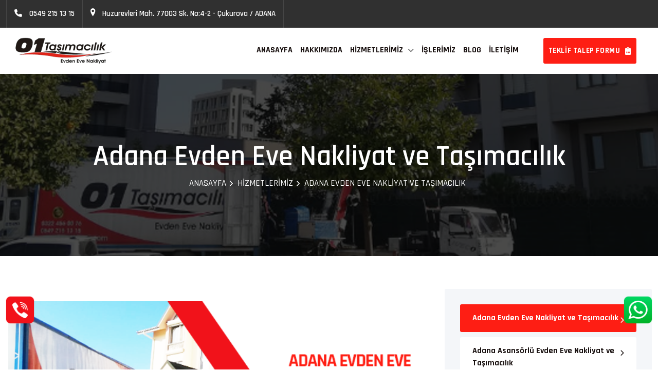

--- FILE ---
content_type: text/html; charset=UTF-8
request_url: https://01nakliyat.com/adana-evden-eve-nakliyat-ve-tasimacilik.php
body_size: 15418
content:
 <!doctype html>
<html lang="tr">
<head>
    <base title="Adana Evden Eve Nakliyat" href="https://01nakliyat.com/">
    <meta title="Adana Evden Eve Nakliyat" charset="utf-8">
    <meta title="Adana Evden Eve Nakliyat" name="viewport" content="width=device-width, initial-scale=1">
    <meta title="Adana Evden Eve Nakliyat" name="robots" content="index,follow">
    <title>Adana Evden Eve Nakliyat ve Taşımacılık - 01 Nakliyat</title>
    <meta property="og:site_name" content="Adana Evden Eve Nakliyat ve Taşımacılık - 01 Nakliyat">
    <meta title="Adana Evden Eve Nakliyat" property="og:title" content="Adana Evden Eve Nakliyat ve Taşımacılık - 01 Nakliyat">
    <meta title="Adana Evden Eve Nakliyat" name="keywords" content="01 Nakliyat, Adana 01 Nakliyat, Adana Evden Eve Nakliyat ve Taşımacılık, 
    Adana Şehir içi Evden Eve Nakliyat ve Taşımacılık, Adana Şehirler Arası Evden Eve Nakliyat ve Taşımacılık, Adana Asansörlü Evden Eve Nakliyat ve Taşımacılık, Adana Sigortalı Evden Eve Nakliyat ve Taşımacılık, Adana Ambalajlı Nakliyat ve Taşımacılık " />
    <meta title="Adana Evden Eve Nakliyat" name="description" content="Adana Evden Eve Nakliyat sektöründe 2003 yılından bu yana aktif hizmet hayatına devam eden 01 Nakliyat, önceliğini her zaman müşteri memnuniyeti olarak ön planda tutmuş, evden eve nakliyat ve taşıma sektörünün öncüleri arasında yer almayı başarmıştır. " />
    <meta title="Adana Evden Eve Nakliyat" property="og:image" content="assets/frontend/images/logo/adana-evden-eve-nakliyat-ve-tasimacilik-01-nakliyat-image.png" />  
    <meta title="Adana Evden Eve Nakliyat" name="author" content="Korkmaz Tasarım" />
    <link title="Adana Evden Eve Nakliyat" rel="shortcut icon" href="assets/frontend/images/logo/adana-evden-eve-nakliyat-ve-tasimacilik-01-nakliyat-favicon.png" type="image/x-icon">
    <link title="Adana Evden Eve Nakliyat" rel="icon" href="assets/frontend/images/logo/adana-evden-eve-nakliyat-ve-tasimacilik-01-nakliyat-favicon.png" type="image/x-icon">
    <link title="Adana Evden Eve Nakliyat" rel="stylesheet" href="assets/frontend/css/bootstrap.min.css">
    <link title="Adana Evden Eve Nakliyat" rel="stylesheet" type="text/css" href="assets/frontend/rev/fonts/pe-icon-7-stroke/css/pe-icon-7-stroke.css">
    <link title="Adana Evden Eve Nakliyat" rel="stylesheet" type="text/css" href="assets/frontend/rev/fonts/font-awesome/css/font-awesome.css">
    <link title="Adana Evden Eve Nakliyat" href="https://fonts.googleapis.com/css2?family=Rajdhani:wght@300;400;500;600;700&display=swap" rel="stylesheet">
    <link title="Adana Evden Eve Nakliyat" rel="stylesheet" type="text/css" href="assets/frontend/rev/css/rs6.css">
    <link title="Adana Evden Eve Nakliyat" rel="stylesheet" href="assets/frontend/css/owl.carousel.min.css">
    <link title="Adana Evden Eve Nakliyat" rel="stylesheet" href="assets/frontend/css/progressbar.css">
    <link title="Adana Evden Eve Nakliyat" rel="stylesheet" href="assets/frontend/css/animations.min.css">
    <link title="Adana Evden Eve Nakliyat" rel="stylesheet" href="assets/frontend/css/magnific-popup.min.css">
    <link title="Adana Evden Eve Nakliyat" rel="stylesheet" href="assets/frontend/fonts/font-awesome/css/all.min.css">
    <link title="Adana Evden Eve Nakliyat" rel="stylesheet" href="assets/frontend/fonts/flaticon/flaticon.css">
    <link title="Adana Evden Eve Nakliyat" rel="stylesheet" href="assets/frontend/css/ionicons.min.css">
    <link title="Adana Evden Eve Nakliyat" rel="stylesheet" href="assets/frontend/fonts/themify-icons/themify-icons.html">
    <link title="Adana Evden Eve Nakliyat" rel="stylesheet" href="assets/frontend/css/style.css">
    <link title="Adana Evden Eve Nakliyat" rel="stylesheet" href="assets/frontend/css/responsive.css">
</head>
<body>


      <header id="pq-header" class="pq-header-default ">
         <div class="pq-top-header">
            <div class="container">
               <div class="row flex-row-reverse">
                  <div class="col-md-12">
                     <div class="pq-header-contact ">
                        <ul>
                           <li>
                              <a href="tel:0549 215 13 15"><i class="fas fa-phone"></i>
                              <span> 0549 215 13 15</span>
                              </a>
                           </li>
                           <li>
                              <a href="#"><i style="font-size:20px;" class="ion ion-location"></i>
                              <span> Huzurevleri Mah. 77003 Sk. No:4-2 - <b>Çukurova / ADANA</b></span>
                              </a>
                           </li>      
                        </ul>
                     </div>
                  </div>
               </div>
            </div>
         </div>
         <div class="pq-bottom-header pq-has-sticky">
            <div class="container">
               <div class="row">
                  <div class="col-lg-12">
                     <nav class="navbar navbar-expand-lg navbar-light">
                        <a class="navbar-brand" href="index.php">
                        <img class="img-fluid logo" src="assets/frontend/images/logo/adana-evden-eve-nakliyat-ve-tasimacilik-01-nakliyat-logo.png" alt="Adana Evden Eve Nakliyat ve Taşımacılık - 01 Nakliyat" title="Adana Evden Eve Nakliyat ve Taşımacılık - 01 Nakliyat">
                        </a>
                        <div class="collapse navbar-collapse" id="navbarSupportedContent">
                           <div id="pq-menu-contain" class="pq-menu-contain">
                              <ul id="pq-main-menu" class="navbar-nav ml-auto">
                                <li class="menu-item"><a href="index.php">ANASAYFA</a></li>
                                <li class="menu-item"><a href="hakkimizda.php">HAKKIMIZDA</a></li>
                                <li class="menu-item">
                                    <a href="#">Hizmetlerimiz</a><i class="fa fa-chevron-down pq-submenu-icon"></i>
                                    <ul class="sub-menu">
                                                                                                                    
                                      
                                       <li class="menu-item">
                                          <a href="adana-evden-eve-nakliyat-ve-tasimacilik.php">Adana Evden Eve Nakliyat ve Taşımacılık</a>
                                       </li>
                                                                               
                                      
                                       <li class="menu-item">
                                          <a href="adana-asansorlu-evden-eve-nakliyat-ve-tasimacilik.php">Adana Asansörlü Evden Eve Nakliyat ve Taşımacılık</a>
                                       </li>
                                                                               
                                      
                                       <li class="menu-item">
                                          <a href="adana-sehirler-arasi-evden-eve-nakliyat-ve-tasimacilik.php">Adana Şehirler Arası Evden Eve Nakliyat ve Taşımacılık</a>
                                       </li>
                                                                               
                                      
                                       <li class="menu-item">
                                          <a href="adana-ambalajli-evden-eve-nakliyat-ve-tasimacilik.php">Adana Ambalajlı Evden Eve Nakliyat ve Taşımacılık</a>
                                       </li>
                                                                               
                                      
                                       <li class="menu-item">
                                          <a href="adana-ofis-buro-tasimaciligi.php">Adana Ofis Büro Taşımacılığı</a>
                                       </li>
                                                                               
                                      
                                       <li class="menu-item">
                                          <a href="adana-sigortali-evden-eve-nakliyat-ve-tasimacilik.php">Adana Sigortalı Evden Eve Nakliyat ve Taşımacılık</a>
                                       </li>
                                                                               
                                      
                                       <li class="menu-item">
                                          <a href="adana-villa-tasimaciligi.php">Adana Villa Taşımacılığı</a>
                                       </li>
                                                                                                                     
                                    </ul>
                                 </li>
                                 <li class="menu-item"><a href="islerimiz.php">İŞLERİMİZ</a></li>
                                 <li class="menu-item"><a href="blog.php">BLOG</a></li>
                                 <li class="menu-item"><a href="iletisim.php">İLETİŞİM</a></li>
                              </ul>
                           </div>
                        </div>
                        <div class="pq-menu-search-block">
                           <a href="javascript:void(0)" id="pq-seacrh-btn"><i class="ti-search"></i></a>
                           <div class="pq-search-form">
                              <form role="search" method="get" class="search-form" action="">
                                 <label>
                                 <span class="screen-reader-text"></span>
                                 <input type="search" class="search-field" placeholder="Search …" value=""
                                    name="s">
                                 </label>
                                 <button type="submit" class="search-submit"><span
                                    class="screen-reader-text"></span></button>
                              </form>
                           </div>
                        </div>
                           <a href="teklif-talep-formu.php" class="pq-button">
                              <div class="pq-button-block">
                                 <span class="pq-button-text">TEKLİF TALEP FORMU</span>
                                 <i class="fa fa-clipboard-list"></i>
                              </div>
                           </a>
                        <button class="navbar-toggler" type="button" data-bs-toggle="collapse"
                           data-bs-target="#navbarSupportedContent" aria-controls="navbarSupportedContent"
                           aria-expanded="false" aria-label="Toggle navigation">
                        <i class="fas fa-bars"></i>
                        </button>
                     </nav>
                  </div>
               </div>
            </div>
         </div>
      </header>
    <title>Adana Evden Eve Nakliyat ve Taşımacılık - 01 Nakliyat</title>
   <div class="pq-breadcrumb" style="background-image:url('assets/frontend/images/adana-evden-eve-nakliyat-ve-tasimacilik-01-nakliyat-sayfa-bg.png');">
      <div class="container">
         <div class="row align-items-center">
            <div class="col-lg-12">
               <nav aria-label="breadcrumb">
                  <div class="pq-breadcrumb-title">
                     <h2 style="color:#fff;">Adana Evden Eve Nakliyat ve Taşımacılık </h2> </div>
                  <div class="pq-breadcrumb-container mt-2">
                     <ol class="breadcrumb">
                        <li class="breadcrumb-item"><a style="color:#fff;" href="index.php">  Anasayfa</a></li>
                        <li style="color:#fff;" class="breadcrumb-item active">Hizmetlerimiz</li>
                         <li style="color:#fff;" class="breadcrumb-item active">Adana Evden Eve Nakliyat ve Taşımacılık</li>
                     </ol>
                  </div>
               </nav>
            </div>
            <div class="col-lg-4">
               <div class="pq-breadcrumb-img text-right wow fadeInRight"></div>
            </div>
         </div>
      </div>
   </div>
   <section class="all-services pq-pb-210">
      <div class="container">
         <div class="row">
            <div class="col-xl-8 ps-3 mt-4">
               <div class="pq-menu-content">
                  <div class="pq-rhs-img text-center"><a href="tel:0549 215 13 15"><img style="margin-bottom:20px;" src="assets/uploads/hizmetler/16b9a-adana-evden-eve-nakliyat-ve-tasimacilik.png" alt="01 Nakliyat - Adana Evden Eve Nakliyat ve Taşımacılık" title="01 Nakliyat - Adana Evden Eve Nakliyat ve Taşımacılık" class="rounded img-fluid"></a></div>
                  <div class="pq-section-title-box pq-section-title-style-2 ">
                     <h4 class="pq-section-title">Adana Evden Eve Nakliyat ve Taşımacılık</h4>
                     <div class="pq-section-description">
                        <p style="line-height:25px; margin-top:10px;"><div>
	<p>
		&Ouml;ncelikle yenilenen web sitemize hoş geldiniz. Sizlere daha iyi bir hizmet sunmak ve Google&rsquo;da adana evden eve nakliyat, adana evden eve taşımacılık ve adana evden eve nakliye gibi aramalar yaptığınızda kolay şekilde &uuml;st sıralarda ulaşılabilir olmak i&ccedil;in kendimizi her ge&ccedil;en g&uuml;n geliştiriyoruz.</p>
	<p>
		Gelelim asıl konumuza. Adana&rsquo;da yaşıyor ve olası bir taşınma ihtiyacınız olduğunda ihtiyacınız olan ilk şey g&uuml;venilir ve kaliteli ancak bir o kadar da uygun fiyatlı bir evden eve nakliyat firması bulmak. Yaptığınız araştırmalarınız sonucu eminiz ki bir&ccedil;ok farklı fiyat teklifleri alacaksınız. Ve bu durumda neden bu kadar fiyat farkları var diye d&uuml;ş&uuml;nebilirsiniz ancak kaliteli, profesyonel, sigortalı ve ambalaj muhafaza ekipmanlarından en ufak bir &ouml;d&uuml;n vermeyen premium bir hizmet almak istiyorsanız sizi 01 Adana Evden Eve Nakliyat firmasıyla tanıştırıyor, konforla taşınmanıza yardımcı oluyoruz.</p>
	<p>
		2003 yılından bug&uuml;ne aile şirketi olarak gerek asans&ouml;rl&uuml; nakliyat ekipmanları, gerek evden eve nakliye kamyon filosunu b&uuml;y&uuml;ten firmamızın &ouml;nceliği her zaman m&uuml;şteri memnuniyeti olmuştur. Kaybedilen her m&uuml;şterinin bir servet bilincinde olup, uzman kadromuz, en kaliteli ambalajlı nakliyat ekipmanlarımız ile eşyalarınızı yeni yerine en g&uuml;venilir şekilde taşıyoruz.</p>
	<p>
		Biliyoruz ki taşınma s&uuml;reci g&ouml;z&uuml;n&uuml;z&uuml; korkutan, acaba eşyalarım evden eve nakliye sırasında bir zarar g&ouml;recek mi diye kafanızı yoran bir konudur ancak i&ccedil;iniz rahat olsun. Taşınma sırasında oluşabilecek zararların &ouml;n&uuml;ne ge&ccedil;mek i&ccedil;in gereken hassasiyeti sonuna kadar g&ouml;steriyoruz. G&uuml;n&uuml;m&uuml;z ekonomik şartları ne kadar zorlasa da kalite arzumuzdan &ouml;d&uuml;n vermeyerek birinci sınıf kalitede patpat ambalajlarımız, ve muhafaza ekipmanlarımız ile kıymetli eşyalarınızı sorunsuz bir şekilde taşıyor, t&uuml;m &ccedil;evrenize referans olabileceğiniz ve g&ouml;nl&uuml;n&uuml;zde taht kurmuş bir evden eve nakliye firması olmayı hedefliyoruz.</p>
	<p>
		&nbsp;</p>
	<p>
		<strong>ANAHTAR KELİMELER</strong></p>
	<p>
		Adana evden eve nakliyat, adana ev taşıma, adana evden eve nakliye, adana evden eve taşıma, adana evden eve taşımacılık, adana Seyhan evden eve nakliyat, adana Sarı&ccedil;am evden eve nakliyat, adana &Ccedil;ukurova evden eve nakliyat,&nbsp; adana Y&uuml;reğir evden eve nakliyat, adana Karaisalı evden eve nakliyat, adana Pozantı evden eve nakliyat, adana Tekir evden eve nakliyat, adana Aladağ evden eve nakliyat, adana Tufanbeyli evden eve nakliyat, adana Tarsus evden eve nakliyat, adana şehir i&ccedil;i nakliyat, adana şehir i&ccedil;i evden eve nakliyat, adana şehirler arası evden eve nakliyat, adana şehir i&ccedil;i taşımacılık, adana şehirler arası taşımacılık, adana şehirler arası nakliye, adana şehirler arası nakliyat, adana şehirler arası evden eve nakliyat, Adana asans&ouml;rl&uuml; evden eve nakliyat, adana asans&ouml;rl&uuml; evden eve taşımacılık, adana asans&ouml;rl&uuml; evden eve taşıma, adana asans&ouml;rl&uuml; evden eve nakliye, adana asans&ouml;rl&uuml; taşıma, adana ambalajlı evden eve nakliyat, adana ambalajlı evden eve taşımacılık, adana ambalajlı evden eve nakliye, adana ambalajlı evden eve taşıma, Adana sigortalı evden eve nakliyat, adana sigortalı nakliyat, adana sigortalı taşımacılık, adana sigortalı nakliye, adana sigortalı evden eve taşımacılık, adana sigortalı evden eve taşıma, Adana ofis taşımacılığı, adana ofis nakliyat, adana b&uuml;ro nakliyat, adana b&uuml;ro taşımacılığı, adana ofis ve b&uuml;ro taşımacılığı, adana ofis ve b&uuml;ro nakliyat, adana ofis taşıma, adana b&uuml;ro taşıma, adana ofis ve b&uuml;ro taşıma</p>
</div>
  </p>
                     </div>
                  </div>
 
               </div>
            </div>
            <div class="col-xl-4">
               <div class="pq-widget">
                  <div class="pq-widget pq-widget-port p-0">
                     <div class="menu-service-menu-container">
                        <ul id="menu-service-menu" class="menu">
                                                                               <li class="current-menu-item"><a href="adana-evden-eve-nakliyat-ve-tasimacilik.php" aria-current="page">Adana Evden Eve Nakliyat ve Taşımacılık</a> </li>
                                                      <li class=""><a href="adana-asansorlu-evden-eve-nakliyat-ve-tasimacilik.php" aria-current="page">Adana Asansörlü Evden Eve Nakliyat ve Taşımacılık</a> </li>
                                                      <li class=""><a href="adana-sehirler-arasi-evden-eve-nakliyat-ve-tasimacilik.php" aria-current="page">Adana Şehirler Arası Evden Eve Nakliyat ve Taşımacılık</a> </li>
                                                      <li class=""><a href="adana-ambalajli-evden-eve-nakliyat-ve-tasimacilik.php" aria-current="page">Adana Ambalajlı Evden Eve Nakliyat ve Taşımacılık</a> </li>
                                                      <li class=""><a href="adana-ofis-buro-tasimaciligi.php" aria-current="page">Adana Ofis Büro Taşımacılığı</a> </li>
                                                      <li class=""><a href="adana-sigortali-evden-eve-nakliyat-ve-tasimacilik.php" aria-current="page">Adana Sigortalı Evden Eve Nakliyat ve Taşımacılık</a> </li>
                                                      <li class=""><a href="adana-villa-tasimaciligi.php" aria-current="page">Adana Villa Taşımacılığı</a> </li>
                           
                        </ul>
                     </div>
                  </div>
               </div>
               <div id="media_image">
                  <a href="tel:0549 215 13 15"><img src="assets/frontend/images/adana-evden-eve-nakliyat-ve-tasimacilik-01-nakliyat-hakkimizda-2.png" alt="01 Nakliyat - Adana Evden Eve Nakliyat ve Taşımacılık" title="01 Nakliyat - Adana Evden Eve Nakliyat ve Taşımacılık" class="rounded img-fluid"> </a>
               </div>
            </div>             
         </div>
      </div>
   </section>
       <section class="team pq-bg-grey pq-team-pb">
      <div class="container">
         <div class="row">
            <div class="col-lg-12">
               <div class="pq-section pq-style-1 text-center"> <span class="pq-section-sub-title">01 NAKLİYAT</span>
                  <h5 class="pq-section-title"><b>İŞLERİMİZ</b></h5> </div>
            </div>
            <div class="col-lg-12 pb-dot-mt-0">
               <div class="owl-carousel owl-theme " data-dots="true" data-nav="false" data-desk_num="3" data-lap_num="3" data-tab_num="2" data-mob_num="1" data-mob_sm="1" data-autoplay="false" data-loop="false" data-margin="30">
                                         
                   
                  <div class="item">
                     <div class="pq-team-box pq-style-1">
                        <div class="pq-team-img">
                        <img style="height:269px;" src="assets/uploads/galeri/535b6-adana-evden-eve-nakliyat-tasimacilik.png" class="img-fluid" alt="Adana Evden Eve Nakliyat ve Taşımacılık - 01 Nakliyat" title="Adana Evden Eve Nakliyat ve Taşımacılık - 01 Nakliyat">
                        </div>
                        <div class="pq-team-info">
                        <h5 class="pq-member-name">
                        <a href="tel:0549 215 13 15">ADANA EVDEN EVE NAKLİYAT</a>
                       </h5>
                      <span style="font-size:16px; color:#fe1e14; font-weight: 700;" class="pq-team-designation">01 NAKLİYAT</span> </div>
                     </div>
                  </div>
                                        
                   
                  <div class="item">
                     <div class="pq-team-box pq-style-1">
                        <div class="pq-team-img">
                        <img style="height:269px;" src="assets/uploads/galeri/88732-adana-evden-eve-nakliyat-ve-tasimacilik-2.png" class="img-fluid" alt="Adana Evden Eve Nakliyat ve Taşımacılık - 01 Nakliyat" title="Adana Evden Eve Nakliyat ve Taşımacılık - 01 Nakliyat">
                        </div>
                        <div class="pq-team-info">
                        <h5 class="pq-member-name">
                        <a href="tel:0549 215 13 15">ADANA EVDEN EVE NAKLİYAT</a>
                       </h5>
                      <span style="font-size:16px; color:#fe1e14; font-weight: 700;" class="pq-team-designation">01 NAKLİYAT</span> </div>
                     </div>
                  </div>
                                        
                   
                  <div class="item">
                     <div class="pq-team-box pq-style-1">
                        <div class="pq-team-img">
                        <img style="height:269px;" src="assets/uploads/galeri/744ff-adana-evden-eve-nakliyat-ve-tasimacilik-3.png" class="img-fluid" alt="Adana Evden Eve Nakliyat ve Taşımacılık - 01 Nakliyat" title="Adana Evden Eve Nakliyat ve Taşımacılık - 01 Nakliyat">
                        </div>
                        <div class="pq-team-info">
                        <h5 class="pq-member-name">
                        <a href="tel:0549 215 13 15">ADANA EVDEN EVE NAKLİYAT</a>
                       </h5>
                      <span style="font-size:16px; color:#fe1e14; font-weight: 700;" class="pq-team-designation">01 NAKLİYAT</span> </div>
                     </div>
                  </div>
                                        
                   
                  <div class="item">
                     <div class="pq-team-box pq-style-1">
                        <div class="pq-team-img">
                        <img style="height:269px;" src="assets/uploads/galeri/9c483-adana-evden-eve-nakliyat-ve-tasimacilik-1.png" class="img-fluid" alt="Adana Evden Eve Nakliyat ve Taşımacılık - 01 Nakliyat" title="Adana Evden Eve Nakliyat ve Taşımacılık - 01 Nakliyat">
                        </div>
                        <div class="pq-team-info">
                        <h5 class="pq-member-name">
                        <a href="tel:0549 215 13 15">ADANA EVDEN EVE NAKLİYAT</a>
                       </h5>
                      <span style="font-size:16px; color:#fe1e14; font-weight: 700;" class="pq-team-designation">01 NAKLİYAT</span> </div>
                     </div>
                  </div>
                                        
                   
                  <div class="item">
                     <div class="pq-team-box pq-style-1">
                        <div class="pq-team-img">
                        <img style="height:269px;" src="assets/uploads/galeri/23a44-adana-evden-eve-nakliyat-ve-tasimacilik-4.png" class="img-fluid" alt="Adana Evden Eve Nakliyat ve Taşımacılık - 01 Nakliyat" title="Adana Evden Eve Nakliyat ve Taşımacılık - 01 Nakliyat">
                        </div>
                        <div class="pq-team-info">
                        <h5 class="pq-member-name">
                        <a href="tel:0549 215 13 15">ADANA EVDEN EVE NAKLİYAT</a>
                       </h5>
                      <span style="font-size:16px; color:#fe1e14; font-weight: 700;" class="pq-team-designation">01 NAKLİYAT</span> </div>
                     </div>
                  </div>
                                        
                   
                  <div class="item">
                     <div class="pq-team-box pq-style-1">
                        <div class="pq-team-img">
                        <img style="height:269px;" src="assets/uploads/galeri/90409-adana-evden-eve-nakliyat-ve-tasimacilik-5.png" class="img-fluid" alt="Adana Evden Eve Nakliyat ve Taşımacılık - 01 Nakliyat" title="Adana Evden Eve Nakliyat ve Taşımacılık - 01 Nakliyat">
                        </div>
                        <div class="pq-team-info">
                        <h5 class="pq-member-name">
                        <a href="tel:0549 215 13 15">ADANA EVDEN EVE NAKLİYAT</a>
                       </h5>
                      <span style="font-size:16px; color:#fe1e14; font-weight: 700;" class="pq-team-designation">01 NAKLİYAT</span> </div>
                     </div>
                  </div>
                                        
                   
                  <div class="item">
                     <div class="pq-team-box pq-style-1">
                        <div class="pq-team-img">
                        <img style="height:269px;" src="assets/uploads/galeri/134e6-adana-evden-eve-nakliyat-ve-tasimacilik-6.png" class="img-fluid" alt="Adana Evden Eve Nakliyat ve Taşımacılık - 01 Nakliyat" title="Adana Evden Eve Nakliyat ve Taşımacılık - 01 Nakliyat">
                        </div>
                        <div class="pq-team-info">
                        <h5 class="pq-member-name">
                        <a href="tel:0549 215 13 15">ADANA EVDEN EVE NAKLİYAT</a>
                       </h5>
                      <span style="font-size:16px; color:#fe1e14; font-weight: 700;" class="pq-team-designation">01 NAKLİYAT</span> </div>
                     </div>
                  </div>
                                        
                   
                  <div class="item">
                     <div class="pq-team-box pq-style-1">
                        <div class="pq-team-img">
                        <img style="height:269px;" src="assets/uploads/galeri/94cfb-adana-evden-eve-nakliyat-ve-tasimacilik-7.png" class="img-fluid" alt="Adana Evden Eve Nakliyat ve Taşımacılık - 01 Nakliyat" title="Adana Evden Eve Nakliyat ve Taşımacılık - 01 Nakliyat">
                        </div>
                        <div class="pq-team-info">
                        <h5 class="pq-member-name">
                        <a href="tel:0549 215 13 15">ADANA EVDEN EVE NAKLİYAT</a>
                       </h5>
                      <span style="font-size:16px; color:#fe1e14; font-weight: 700;" class="pq-team-designation">01 NAKLİYAT</span> </div>
                     </div>
                  </div>
                                        
                   
                  <div class="item">
                     <div class="pq-team-box pq-style-1">
                        <div class="pq-team-img">
                        <img style="height:269px;" src="assets/uploads/galeri/353ee-adana-evden-eve-nakliyat-ve-tasimacilik-8.png" class="img-fluid" alt="Adana Evden Eve Nakliyat ve Taşımacılık - 01 Nakliyat" title="Adana Evden Eve Nakliyat ve Taşımacılık - 01 Nakliyat">
                        </div>
                        <div class="pq-team-info">
                        <h5 class="pq-member-name">
                        <a href="tel:0549 215 13 15">ADANA EVDEN EVE NAKLİYAT</a>
                       </h5>
                      <span style="font-size:16px; color:#fe1e14; font-weight: 700;" class="pq-team-designation">01 NAKLİYAT</span> </div>
                     </div>
                  </div>
                                        
                   
                  <div class="item">
                     <div class="pq-team-box pq-style-1">
                        <div class="pq-team-img">
                        <img style="height:269px;" src="assets/uploads/galeri/53592-adana-evden-eve-nakliyat-ve-tasimacilik-9.png" class="img-fluid" alt="Adana Evden Eve Nakliyat ve Taşımacılık - 01 Nakliyat" title="Adana Evden Eve Nakliyat ve Taşımacılık - 01 Nakliyat">
                        </div>
                        <div class="pq-team-info">
                        <h5 class="pq-member-name">
                        <a href="tel:0549 215 13 15">ADANA EVDEN EVE NAKLİYAT</a>
                       </h5>
                      <span style="font-size:16px; color:#fe1e14; font-weight: 700;" class="pq-team-designation">01 NAKLİYAT</span> </div>
                     </div>
                  </div>
                                        
                   
                  <div class="item">
                     <div class="pq-team-box pq-style-1">
                        <div class="pq-team-img">
                        <img style="height:269px;" src="assets/uploads/galeri/13a03-adana-evden-eve-nakliyat-ve-tasimacilik-11.png" class="img-fluid" alt="Adana Evden Eve Nakliyat ve Taşımacılık - 01 Nakliyat" title="Adana Evden Eve Nakliyat ve Taşımacılık - 01 Nakliyat">
                        </div>
                        <div class="pq-team-info">
                        <h5 class="pq-member-name">
                        <a href="tel:0549 215 13 15">ADANA EVDEN EVE NAKLİYAT</a>
                       </h5>
                      <span style="font-size:16px; color:#fe1e14; font-weight: 700;" class="pq-team-designation">01 NAKLİYAT</span> </div>
                     </div>
                  </div>
                                        
                   
                  <div class="item">
                     <div class="pq-team-box pq-style-1">
                        <div class="pq-team-img">
                        <img style="height:269px;" src="assets/uploads/galeri/88af8-adana-evden-eve-nakliyat-ve-tasimacilik-10.png" class="img-fluid" alt="Adana Evden Eve Nakliyat ve Taşımacılık - 01 Nakliyat" title="Adana Evden Eve Nakliyat ve Taşımacılık - 01 Nakliyat">
                        </div>
                        <div class="pq-team-info">
                        <h5 class="pq-member-name">
                        <a href="tel:0549 215 13 15">ADANA EVDEN EVE NAKLİYAT</a>
                       </h5>
                      <span style="font-size:16px; color:#fe1e14; font-weight: 700;" class="pq-team-designation">01 NAKLİYAT</span> </div>
                     </div>
                  </div>
                                        
                   
                  <div class="item">
                     <div class="pq-team-box pq-style-1">
                        <div class="pq-team-img">
                        <img style="height:269px;" src="assets/uploads/galeri/5c083-adana-evden-eve-nakliyat-ve-tasimacilik-13.png" class="img-fluid" alt="Adana Evden Eve Nakliyat ve Taşımacılık - 01 Nakliyat" title="Adana Evden Eve Nakliyat ve Taşımacılık - 01 Nakliyat">
                        </div>
                        <div class="pq-team-info">
                        <h5 class="pq-member-name">
                        <a href="tel:0549 215 13 15">ADANA EVDEN EVE NAKLİYAT</a>
                       </h5>
                      <span style="font-size:16px; color:#fe1e14; font-weight: 700;" class="pq-team-designation">01 NAKLİYAT</span> </div>
                     </div>
                  </div>
                                        
                   
                  <div class="item">
                     <div class="pq-team-box pq-style-1">
                        <div class="pq-team-img">
                        <img style="height:269px;" src="assets/uploads/galeri/91adb-adana-evden-eve-nakliyat-ve-tasimacilik-12.png" class="img-fluid" alt="Adana Evden Eve Nakliyat ve Taşımacılık - 01 Nakliyat" title="Adana Evden Eve Nakliyat ve Taşımacılık - 01 Nakliyat">
                        </div>
                        <div class="pq-team-info">
                        <h5 class="pq-member-name">
                        <a href="tel:0549 215 13 15">ADANA EVDEN EVE NAKLİYAT</a>
                       </h5>
                      <span style="font-size:16px; color:#fe1e14; font-weight: 700;" class="pq-team-designation">01 NAKLİYAT</span> </div>
                     </div>
                  </div>
                                        
                   
                  <div class="item">
                     <div class="pq-team-box pq-style-1">
                        <div class="pq-team-img">
                        <img style="height:269px;" src="assets/uploads/galeri/13160-adana-evden-eve-nakliyat-ve-tasimacilik-14.png" class="img-fluid" alt="Adana Evden Eve Nakliyat ve Taşımacılık - 01 Nakliyat" title="Adana Evden Eve Nakliyat ve Taşımacılık - 01 Nakliyat">
                        </div>
                        <div class="pq-team-info">
                        <h5 class="pq-member-name">
                        <a href="tel:0549 215 13 15">ADANA EVDEN EVE NAKLİYAT</a>
                       </h5>
                      <span style="font-size:16px; color:#fe1e14; font-weight: 700;" class="pq-team-designation">01 NAKLİYAT</span> </div>
                     </div>
                  </div>
                                        
                   
                  <div class="item">
                     <div class="pq-team-box pq-style-1">
                        <div class="pq-team-img">
                        <img style="height:269px;" src="assets/uploads/galeri/f0805-adana-evden-eve-nakliyat-ve-tasimacilik-15.png" class="img-fluid" alt="Adana Evden Eve Nakliyat ve Taşımacılık - 01 Nakliyat" title="Adana Evden Eve Nakliyat ve Taşımacılık - 01 Nakliyat">
                        </div>
                        <div class="pq-team-info">
                        <h5 class="pq-member-name">
                        <a href="tel:0549 215 13 15">ADANA EVDEN EVE NAKLİYAT</a>
                       </h5>
                      <span style="font-size:16px; color:#fe1e14; font-weight: 700;" class="pq-team-designation">01 NAKLİYAT</span> </div>
                     </div>
                  </div>
                                        
                   
                  <div class="item">
                     <div class="pq-team-box pq-style-1">
                        <div class="pq-team-img">
                        <img style="height:269px;" src="assets/uploads/galeri/6fb65-adana-evden-eve-nakliyat-ve-tasimacilik-16.png" class="img-fluid" alt="Adana Evden Eve Nakliyat ve Taşımacılık - 01 Nakliyat" title="Adana Evden Eve Nakliyat ve Taşımacılık - 01 Nakliyat">
                        </div>
                        <div class="pq-team-info">
                        <h5 class="pq-member-name">
                        <a href="tel:0549 215 13 15">ADANA EVDEN EVE NAKLİYAT</a>
                       </h5>
                      <span style="font-size:16px; color:#fe1e14; font-weight: 700;" class="pq-team-designation">01 NAKLİYAT</span> </div>
                     </div>
                  </div>
                                        
                   
                  <div class="item">
                     <div class="pq-team-box pq-style-1">
                        <div class="pq-team-img">
                        <img style="height:269px;" src="assets/uploads/galeri/9544a-adana-evden-eve-nakliyat-ve-tasimacilik-17.png" class="img-fluid" alt="Adana Evden Eve Nakliyat ve Taşımacılık - 01 Nakliyat" title="Adana Evden Eve Nakliyat ve Taşımacılık - 01 Nakliyat">
                        </div>
                        <div class="pq-team-info">
                        <h5 class="pq-member-name">
                        <a href="tel:0549 215 13 15">ADANA EVDEN EVE NAKLİYAT</a>
                       </h5>
                      <span style="font-size:16px; color:#fe1e14; font-weight: 700;" class="pq-team-designation">01 NAKLİYAT</span> </div>
                     </div>
                  </div>
                                        
                   
                  <div class="item">
                     <div class="pq-team-box pq-style-1">
                        <div class="pq-team-img">
                        <img style="height:269px;" src="assets/uploads/galeri/ac3dc-adana-evden-eve-nakliyat-ve-tasimacilik-18.png" class="img-fluid" alt="Adana Evden Eve Nakliyat ve Taşımacılık - 01 Nakliyat" title="Adana Evden Eve Nakliyat ve Taşımacılık - 01 Nakliyat">
                        </div>
                        <div class="pq-team-info">
                        <h5 class="pq-member-name">
                        <a href="tel:0549 215 13 15">ADANA EVDEN EVE NAKLİYAT</a>
                       </h5>
                      <span style="font-size:16px; color:#fe1e14; font-weight: 700;" class="pq-team-designation">01 NAKLİYAT</span> </div>
                     </div>
                  </div>
                                        
                   
                  <div class="item">
                     <div class="pq-team-box pq-style-1">
                        <div class="pq-team-img">
                        <img style="height:269px;" src="assets/uploads/galeri/8c693-adana-evden-eve-nakliyat-ve-tasimacilik-21.png" class="img-fluid" alt="Adana Evden Eve Nakliyat ve Taşımacılık - 01 Nakliyat" title="Adana Evden Eve Nakliyat ve Taşımacılık - 01 Nakliyat">
                        </div>
                        <div class="pq-team-info">
                        <h5 class="pq-member-name">
                        <a href="tel:0549 215 13 15">ADANA EVDEN EVE NAKLİYAT</a>
                       </h5>
                      <span style="font-size:16px; color:#fe1e14; font-weight: 700;" class="pq-team-designation">01 NAKLİYAT</span> </div>
                     </div>
                  </div>
                                        
                   
                  <div class="item">
                     <div class="pq-team-box pq-style-1">
                        <div class="pq-team-img">
                        <img style="height:269px;" src="assets/uploads/galeri/4af01-adana-evden-eve-nakliyat-ve-tasimacilik-20.png" class="img-fluid" alt="Adana Evden Eve Nakliyat ve Taşımacılık - 01 Nakliyat" title="Adana Evden Eve Nakliyat ve Taşımacılık - 01 Nakliyat">
                        </div>
                        <div class="pq-team-info">
                        <h5 class="pq-member-name">
                        <a href="tel:0549 215 13 15">ADANA EVDEN EVE NAKLİYAT</a>
                       </h5>
                      <span style="font-size:16px; color:#fe1e14; font-weight: 700;" class="pq-team-designation">01 NAKLİYAT</span> </div>
                     </div>
                  </div>
                                        
                   
                  <div class="item">
                     <div class="pq-team-box pq-style-1">
                        <div class="pq-team-img">
                        <img style="height:269px;" src="assets/uploads/galeri/5bbde-adana-evden-eve-nakliyat-ve-tasimacilik-19.png" class="img-fluid" alt="Adana Evden Eve Nakliyat ve Taşımacılık - 01 Nakliyat" title="Adana Evden Eve Nakliyat ve Taşımacılık - 01 Nakliyat">
                        </div>
                        <div class="pq-team-info">
                        <h5 class="pq-member-name">
                        <a href="tel:0549 215 13 15">ADANA EVDEN EVE NAKLİYAT</a>
                       </h5>
                      <span style="font-size:16px; color:#fe1e14; font-weight: 700;" class="pq-team-designation">01 NAKLİYAT</span> </div>
                     </div>
                  </div>
                                        
                   
                  <div class="item">
                     <div class="pq-team-box pq-style-1">
                        <div class="pq-team-img">
                        <img style="height:269px;" src="assets/uploads/galeri/84804-adana-evden-eve-nakliyat-ve-tasimacilik-22.png" class="img-fluid" alt="Adana Evden Eve Nakliyat ve Taşımacılık - 01 Nakliyat" title="Adana Evden Eve Nakliyat ve Taşımacılık - 01 Nakliyat">
                        </div>
                        <div class="pq-team-info">
                        <h5 class="pq-member-name">
                        <a href="tel:0549 215 13 15">ADANA EVDEN EVE NAKLİYAT</a>
                       </h5>
                      <span style="font-size:16px; color:#fe1e14; font-weight: 700;" class="pq-team-designation">01 NAKLİYAT</span> </div>
                     </div>
                  </div>
                                        
                   
                  <div class="item">
                     <div class="pq-team-box pq-style-1">
                        <div class="pq-team-img">
                        <img style="height:269px;" src="assets/uploads/galeri/2ba1d-adana-evden-eve-nakliyat-ve-tasimacilik-24.png" class="img-fluid" alt="Adana Evden Eve Nakliyat ve Taşımacılık - 01 Nakliyat" title="Adana Evden Eve Nakliyat ve Taşımacılık - 01 Nakliyat">
                        </div>
                        <div class="pq-team-info">
                        <h5 class="pq-member-name">
                        <a href="tel:0549 215 13 15">ADANA EVDEN EVE NAKLİYAT</a>
                       </h5>
                      <span style="font-size:16px; color:#fe1e14; font-weight: 700;" class="pq-team-designation">01 NAKLİYAT</span> </div>
                     </div>
                  </div>
                                        
                   
                  <div class="item">
                     <div class="pq-team-box pq-style-1">
                        <div class="pq-team-img">
                        <img style="height:269px;" src="assets/uploads/galeri/8afe7-adana-evden-eve-nakliyat-ve-tasimacilik-23.png" class="img-fluid" alt="Adana Evden Eve Nakliyat ve Taşımacılık - 01 Nakliyat" title="Adana Evden Eve Nakliyat ve Taşımacılık - 01 Nakliyat">
                        </div>
                        <div class="pq-team-info">
                        <h5 class="pq-member-name">
                        <a href="tel:0549 215 13 15">ADANA EVDEN EVE NAKLİYAT</a>
                       </h5>
                      <span style="font-size:16px; color:#fe1e14; font-weight: 700;" class="pq-team-designation">01 NAKLİYAT</span> </div>
                     </div>
                  </div>
                                        
                   
                  <div class="item">
                     <div class="pq-team-box pq-style-1">
                        <div class="pq-team-img">
                        <img style="height:269px;" src="assets/uploads/galeri/33c49-adana-evden-eve-nakliyat-ve-tasimacilik-25.png" class="img-fluid" alt="Adana Evden Eve Nakliyat ve Taşımacılık - 01 Nakliyat" title="Adana Evden Eve Nakliyat ve Taşımacılık - 01 Nakliyat">
                        </div>
                        <div class="pq-team-info">
                        <h5 class="pq-member-name">
                        <a href="tel:0549 215 13 15">ADANA EVDEN EVE NAKLİYAT</a>
                       </h5>
                      <span style="font-size:16px; color:#fe1e14; font-weight: 700;" class="pq-team-designation">01 NAKLİYAT</span> </div>
                     </div>
                  </div>
                                        
                   
                  <div class="item">
                     <div class="pq-team-box pq-style-1">
                        <div class="pq-team-img">
                        <img style="height:269px;" src="assets/uploads/galeri/b959d-adana-evden-eve-nakliyat-ve-tasimacilik-26.png" class="img-fluid" alt="Adana Evden Eve Nakliyat ve Taşımacılık - 01 Nakliyat" title="Adana Evden Eve Nakliyat ve Taşımacılık - 01 Nakliyat">
                        </div>
                        <div class="pq-team-info">
                        <h5 class="pq-member-name">
                        <a href="tel:0549 215 13 15">ADANA EVDEN EVE NAKLİYAT</a>
                       </h5>
                      <span style="font-size:16px; color:#fe1e14; font-weight: 700;" class="pq-team-designation">01 NAKLİYAT</span> </div>
                     </div>
                  </div>
                                        
                   
                  <div class="item">
                     <div class="pq-team-box pq-style-1">
                        <div class="pq-team-img">
                        <img style="height:269px;" src="assets/uploads/galeri/16261-adana-evden-eve-nakliyat-ve-tasimacilik-29.png" class="img-fluid" alt="Adana Evden Eve Nakliyat ve Taşımacılık - 01 Nakliyat" title="Adana Evden Eve Nakliyat ve Taşımacılık - 01 Nakliyat">
                        </div>
                        <div class="pq-team-info">
                        <h5 class="pq-member-name">
                        <a href="tel:0549 215 13 15">ADANA EVDEN EVE NAKLİYAT</a>
                       </h5>
                      <span style="font-size:16px; color:#fe1e14; font-weight: 700;" class="pq-team-designation">01 NAKLİYAT</span> </div>
                     </div>
                  </div>
                                        
                   
                  <div class="item">
                     <div class="pq-team-box pq-style-1">
                        <div class="pq-team-img">
                        <img style="height:269px;" src="assets/uploads/galeri/227d2-adana-evden-eve-nakliyat-ve-tasimacilik-27.png" class="img-fluid" alt="Adana Evden Eve Nakliyat ve Taşımacılık - 01 Nakliyat" title="Adana Evden Eve Nakliyat ve Taşımacılık - 01 Nakliyat">
                        </div>
                        <div class="pq-team-info">
                        <h5 class="pq-member-name">
                        <a href="tel:0549 215 13 15">ADANA EVDEN EVE NAKLİYAT</a>
                       </h5>
                      <span style="font-size:16px; color:#fe1e14; font-weight: 700;" class="pq-team-designation">01 NAKLİYAT</span> </div>
                     </div>
                  </div>
                                        
                   
                  <div class="item">
                     <div class="pq-team-box pq-style-1">
                        <div class="pq-team-img">
                        <img style="height:269px;" src="assets/uploads/galeri/6261d-adana-evden-eve-nakliyat-ve-tasimacilik-28.png" class="img-fluid" alt="Adana Evden Eve Nakliyat ve Taşımacılık - 01 Nakliyat" title="Adana Evden Eve Nakliyat ve Taşımacılık - 01 Nakliyat">
                        </div>
                        <div class="pq-team-info">
                        <h5 class="pq-member-name">
                        <a href="tel:0549 215 13 15">ADANA EVDEN EVE NAKLİYAT</a>
                       </h5>
                      <span style="font-size:16px; color:#fe1e14; font-weight: 700;" class="pq-team-designation">01 NAKLİYAT</span> </div>
                     </div>
                  </div>
                                        
                   
                  <div class="item">
                     <div class="pq-team-box pq-style-1">
                        <div class="pq-team-img">
                        <img style="height:269px;" src="assets/uploads/galeri/abf8a-IMG-20221107-WA0035.jpg" class="img-fluid" alt="Adana Evden Eve Nakliyat ve Taşımacılık - 01 Nakliyat" title="Adana Evden Eve Nakliyat ve Taşımacılık - 01 Nakliyat">
                        </div>
                        <div class="pq-team-info">
                        <h5 class="pq-member-name">
                        <a href="tel:0549 215 13 15">ADANA EVDEN EVE NAKLİYAT</a>
                       </h5>
                      <span style="font-size:16px; color:#fe1e14; font-weight: 700;" class="pq-team-designation">01 NAKLİYAT</span> </div>
                     </div>
                  </div>
                                        
                   
                  <div class="item">
                     <div class="pq-team-box pq-style-1">
                        <div class="pq-team-img">
                        <img style="height:269px;" src="assets/uploads/galeri/78bbb-SAVE_20221107_185807.jpg" class="img-fluid" alt="Adana Evden Eve Nakliyat ve Taşımacılık - 01 Nakliyat" title="Adana Evden Eve Nakliyat ve Taşımacılık - 01 Nakliyat">
                        </div>
                        <div class="pq-team-info">
                        <h5 class="pq-member-name">
                        <a href="tel:0549 215 13 15">ADANA EVDEN EVE NAKLİYAT</a>
                       </h5>
                      <span style="font-size:16px; color:#fe1e14; font-weight: 700;" class="pq-team-designation">01 NAKLİYAT</span> </div>
                     </div>
                  </div>
                                        
                   
                  <div class="item">
                     <div class="pq-team-box pq-style-1">
                        <div class="pq-team-img">
                        <img style="height:269px;" src="assets/uploads/galeri/e8cec-SAVE_20221109_090140.jpg" class="img-fluid" alt="Adana Evden Eve Nakliyat ve Taşımacılık - 01 Nakliyat" title="Adana Evden Eve Nakliyat ve Taşımacılık - 01 Nakliyat">
                        </div>
                        <div class="pq-team-info">
                        <h5 class="pq-member-name">
                        <a href="tel:0549 215 13 15">ADANA EVDEN EVE NAKLİYAT</a>
                       </h5>
                      <span style="font-size:16px; color:#fe1e14; font-weight: 700;" class="pq-team-designation">01 NAKLİYAT</span> </div>
                     </div>
                  </div>
                                        
                   
                  <div class="item">
                     <div class="pq-team-box pq-style-1">
                        <div class="pq-team-img">
                        <img style="height:269px;" src="assets/uploads/galeri/3731c-SAVE_20221109_090123.jpg" class="img-fluid" alt="Adana Evden Eve Nakliyat ve Taşımacılık - 01 Nakliyat" title="Adana Evden Eve Nakliyat ve Taşımacılık - 01 Nakliyat">
                        </div>
                        <div class="pq-team-info">
                        <h5 class="pq-member-name">
                        <a href="tel:0549 215 13 15">ADANA EVDEN EVE NAKLİYAT</a>
                       </h5>
                      <span style="font-size:16px; color:#fe1e14; font-weight: 700;" class="pq-team-designation">01 NAKLİYAT</span> </div>
                     </div>
                  </div>
                                        
                   
                  <div class="item">
                     <div class="pq-team-box pq-style-1">
                        <div class="pq-team-img">
                        <img style="height:269px;" src="assets/uploads/galeri/632fc-SAVE_20221109_090104.jpg" class="img-fluid" alt="Adana Evden Eve Nakliyat ve Taşımacılık - 01 Nakliyat" title="Adana Evden Eve Nakliyat ve Taşımacılık - 01 Nakliyat">
                        </div>
                        <div class="pq-team-info">
                        <h5 class="pq-member-name">
                        <a href="tel:0549 215 13 15">ADANA EVDEN EVE NAKLİYAT</a>
                       </h5>
                      <span style="font-size:16px; color:#fe1e14; font-weight: 700;" class="pq-team-designation">01 NAKLİYAT</span> </div>
                     </div>
                  </div>
                                        
                   
                  <div class="item">
                     <div class="pq-team-box pq-style-1">
                        <div class="pq-team-img">
                        <img style="height:269px;" src="assets/uploads/galeri/11bc9-SAVE_20221109_090052.jpg" class="img-fluid" alt="Adana Evden Eve Nakliyat ve Taşımacılık - 01 Nakliyat" title="Adana Evden Eve Nakliyat ve Taşımacılık - 01 Nakliyat">
                        </div>
                        <div class="pq-team-info">
                        <h5 class="pq-member-name">
                        <a href="tel:0549 215 13 15">ADANA EVDEN EVE NAKLİYAT</a>
                       </h5>
                      <span style="font-size:16px; color:#fe1e14; font-weight: 700;" class="pq-team-designation">01 NAKLİYAT</span> </div>
                     </div>
                  </div>
                                        
                   
                  <div class="item">
                     <div class="pq-team-box pq-style-1">
                        <div class="pq-team-img">
                        <img style="height:269px;" src="assets/uploads/galeri/eb3a5-SAVE_20221109_090037.jpg" class="img-fluid" alt="Adana Evden Eve Nakliyat ve Taşımacılık - 01 Nakliyat" title="Adana Evden Eve Nakliyat ve Taşımacılık - 01 Nakliyat">
                        </div>
                        <div class="pq-team-info">
                        <h5 class="pq-member-name">
                        <a href="tel:0549 215 13 15">ADANA EVDEN EVE NAKLİYAT</a>
                       </h5>
                      <span style="font-size:16px; color:#fe1e14; font-weight: 700;" class="pq-team-designation">01 NAKLİYAT</span> </div>
                     </div>
                  </div>
                                        
                   
                  <div class="item">
                     <div class="pq-team-box pq-style-1">
                        <div class="pq-team-img">
                        <img style="height:269px;" src="assets/uploads/galeri/6fd84-SAVE_20221107_185721.jpg" class="img-fluid" alt="Adana Evden Eve Nakliyat ve Taşımacılık - 01 Nakliyat" title="Adana Evden Eve Nakliyat ve Taşımacılık - 01 Nakliyat">
                        </div>
                        <div class="pq-team-info">
                        <h5 class="pq-member-name">
                        <a href="tel:0549 215 13 15">ADANA EVDEN EVE NAKLİYAT</a>
                       </h5>
                      <span style="font-size:16px; color:#fe1e14; font-weight: 700;" class="pq-team-designation">01 NAKLİYAT</span> </div>
                     </div>
                  </div>
                                        
                   
                  <div class="item">
                     <div class="pq-team-box pq-style-1">
                        <div class="pq-team-img">
                        <img style="height:269px;" src="assets/uploads/galeri/93cf6-SAVE_20221109_090022.jpg" class="img-fluid" alt="Adana Evden Eve Nakliyat ve Taşımacılık - 01 Nakliyat" title="Adana Evden Eve Nakliyat ve Taşımacılık - 01 Nakliyat">
                        </div>
                        <div class="pq-team-info">
                        <h5 class="pq-member-name">
                        <a href="tel:0549 215 13 15">ADANA EVDEN EVE NAKLİYAT</a>
                       </h5>
                      <span style="font-size:16px; color:#fe1e14; font-weight: 700;" class="pq-team-designation">01 NAKLİYAT</span> </div>
                     </div>
                  </div>
                                        
                   
                  <div class="item">
                     <div class="pq-team-box pq-style-1">
                        <div class="pq-team-img">
                        <img style="height:269px;" src="assets/uploads/galeri/72956-SAVE_20221116_072054.jpg" class="img-fluid" alt="Adana Evden Eve Nakliyat ve Taşımacılık - 01 Nakliyat" title="Adana Evden Eve Nakliyat ve Taşımacılık - 01 Nakliyat">
                        </div>
                        <div class="pq-team-info">
                        <h5 class="pq-member-name">
                        <a href="tel:0549 215 13 15">ADANA EVDEN EVE NAKLİYAT</a>
                       </h5>
                      <span style="font-size:16px; color:#fe1e14; font-weight: 700;" class="pq-team-designation">01 NAKLİYAT</span> </div>
                     </div>
                  </div>
                                        
                   
                  <div class="item">
                     <div class="pq-team-box pq-style-1">
                        <div class="pq-team-img">
                        <img style="height:269px;" src="assets/uploads/galeri/a8d55-SAVE_20221116_072047.jpg" class="img-fluid" alt="Adana Evden Eve Nakliyat ve Taşımacılık - 01 Nakliyat" title="Adana Evden Eve Nakliyat ve Taşımacılık - 01 Nakliyat">
                        </div>
                        <div class="pq-team-info">
                        <h5 class="pq-member-name">
                        <a href="tel:0549 215 13 15">ADANA EVDEN EVE NAKLİYAT</a>
                       </h5>
                      <span style="font-size:16px; color:#fe1e14; font-weight: 700;" class="pq-team-designation">01 NAKLİYAT</span> </div>
                     </div>
                  </div>
                                        
                   
                  <div class="item">
                     <div class="pq-team-box pq-style-1">
                        <div class="pq-team-img">
                        <img style="height:269px;" src="assets/uploads/galeri/809d2-IMG-20221117-WA0015.jpg" class="img-fluid" alt="Adana Evden Eve Nakliyat ve Taşımacılık - 01 Nakliyat" title="Adana Evden Eve Nakliyat ve Taşımacılık - 01 Nakliyat">
                        </div>
                        <div class="pq-team-info">
                        <h5 class="pq-member-name">
                        <a href="tel:0549 215 13 15">ADANA EVDEN EVE NAKLİYAT</a>
                       </h5>
                      <span style="font-size:16px; color:#fe1e14; font-weight: 700;" class="pq-team-designation">01 NAKLİYAT</span> </div>
                     </div>
                  </div>
                                        
                   
                  <div class="item">
                     <div class="pq-team-box pq-style-1">
                        <div class="pq-team-img">
                        <img style="height:269px;" src="assets/uploads/galeri/cfef2-SAVE_20221119_090633.jpg" class="img-fluid" alt="Adana Evden Eve Nakliyat ve Taşımacılık - 01 Nakliyat" title="Adana Evden Eve Nakliyat ve Taşımacılık - 01 Nakliyat">
                        </div>
                        <div class="pq-team-info">
                        <h5 class="pq-member-name">
                        <a href="tel:0549 215 13 15">ADANA EVDEN EVE NAKLİYAT</a>
                       </h5>
                      <span style="font-size:16px; color:#fe1e14; font-weight: 700;" class="pq-team-designation">01 NAKLİYAT</span> </div>
                     </div>
                  </div>
                                        
                   
                  <div class="item">
                     <div class="pq-team-box pq-style-1">
                        <div class="pq-team-img">
                        <img style="height:269px;" src="assets/uploads/galeri/e992e-SAVE_20221119_090621.jpg" class="img-fluid" alt="Adana Evden Eve Nakliyat ve Taşımacılık - 01 Nakliyat" title="Adana Evden Eve Nakliyat ve Taşımacılık - 01 Nakliyat">
                        </div>
                        <div class="pq-team-info">
                        <h5 class="pq-member-name">
                        <a href="tel:0549 215 13 15">ADANA EVDEN EVE NAKLİYAT</a>
                       </h5>
                      <span style="font-size:16px; color:#fe1e14; font-weight: 700;" class="pq-team-designation">01 NAKLİYAT</span> </div>
                     </div>
                  </div>
                                        
                   
                  <div class="item">
                     <div class="pq-team-box pq-style-1">
                        <div class="pq-team-img">
                        <img style="height:269px;" src="assets/uploads/galeri/93737-SAVE_20221121_180802.jpg" class="img-fluid" alt="Adana Evden Eve Nakliyat ve Taşımacılık - 01 Nakliyat" title="Adana Evden Eve Nakliyat ve Taşımacılık - 01 Nakliyat">
                        </div>
                        <div class="pq-team-info">
                        <h5 class="pq-member-name">
                        <a href="tel:0549 215 13 15">ADANA EVDEN EVE NAKLİYAT</a>
                       </h5>
                      <span style="font-size:16px; color:#fe1e14; font-weight: 700;" class="pq-team-designation">01 NAKLİYAT</span> </div>
                     </div>
                  </div>
                                        
                   
                  <div class="item">
                     <div class="pq-team-box pq-style-1">
                        <div class="pq-team-img">
                        <img style="height:269px;" src="assets/uploads/galeri/bc9ca-SAVE_20221121_180754.jpg" class="img-fluid" alt="Adana Evden Eve Nakliyat ve Taşımacılık - 01 Nakliyat" title="Adana Evden Eve Nakliyat ve Taşımacılık - 01 Nakliyat">
                        </div>
                        <div class="pq-team-info">
                        <h5 class="pq-member-name">
                        <a href="tel:0549 215 13 15">ADANA EVDEN EVE NAKLİYAT</a>
                       </h5>
                      <span style="font-size:16px; color:#fe1e14; font-weight: 700;" class="pq-team-designation">01 NAKLİYAT</span> </div>
                     </div>
                  </div>
                                        
                   
                  <div class="item">
                     <div class="pq-team-box pq-style-1">
                        <div class="pq-team-img">
                        <img style="height:269px;" src="assets/uploads/galeri/4c751-SAVE_20221121_180745.jpg" class="img-fluid" alt="Adana Evden Eve Nakliyat ve Taşımacılık - 01 Nakliyat" title="Adana Evden Eve Nakliyat ve Taşımacılık - 01 Nakliyat">
                        </div>
                        <div class="pq-team-info">
                        <h5 class="pq-member-name">
                        <a href="tel:0549 215 13 15">ADANA EVDEN EVE NAKLİYAT</a>
                       </h5>
                      <span style="font-size:16px; color:#fe1e14; font-weight: 700;" class="pq-team-designation">01 NAKLİYAT</span> </div>
                     </div>
                  </div>
                                        
                   
                  <div class="item">
                     <div class="pq-team-box pq-style-1">
                        <div class="pq-team-img">
                        <img style="height:269px;" src="assets/uploads/galeri/2dd10-IMG-20221117-WA0011.jpg" class="img-fluid" alt="Adana Evden Eve Nakliyat ve Taşımacılık - 01 Nakliyat" title="Adana Evden Eve Nakliyat ve Taşımacılık - 01 Nakliyat">
                        </div>
                        <div class="pq-team-info">
                        <h5 class="pq-member-name">
                        <a href="tel:0549 215 13 15">ADANA EVDEN EVE NAKLİYAT</a>
                       </h5>
                      <span style="font-size:16px; color:#fe1e14; font-weight: 700;" class="pq-team-designation">01 NAKLİYAT</span> </div>
                     </div>
                  </div>
                                        
                   
                  <div class="item">
                     <div class="pq-team-box pq-style-1">
                        <div class="pq-team-img">
                        <img style="height:269px;" src="assets/uploads/galeri/c58f8-SAVE_20221121_180745.jpg" class="img-fluid" alt="Adana Evden Eve Nakliyat ve Taşımacılık - 01 Nakliyat" title="Adana Evden Eve Nakliyat ve Taşımacılık - 01 Nakliyat">
                        </div>
                        <div class="pq-team-info">
                        <h5 class="pq-member-name">
                        <a href="tel:0549 215 13 15">ADANA EVDEN EVE NAKLİYAT</a>
                       </h5>
                      <span style="font-size:16px; color:#fe1e14; font-weight: 700;" class="pq-team-designation">01 NAKLİYAT</span> </div>
                     </div>
                  </div>
                                        
                   
                  <div class="item">
                     <div class="pq-team-box pq-style-1">
                        <div class="pq-team-img">
                        <img style="height:269px;" src="assets/uploads/galeri/62fda-SAVE_20221121_155307.jpg" class="img-fluid" alt="Adana Evden Eve Nakliyat ve Taşımacılık - 01 Nakliyat" title="Adana Evden Eve Nakliyat ve Taşımacılık - 01 Nakliyat">
                        </div>
                        <div class="pq-team-info">
                        <h5 class="pq-member-name">
                        <a href="tel:0549 215 13 15">ADANA EVDEN EVE NAKLİYAT</a>
                       </h5>
                      <span style="font-size:16px; color:#fe1e14; font-weight: 700;" class="pq-team-designation">01 NAKLİYAT</span> </div>
                     </div>
                  </div>
                                        
                   
                  <div class="item">
                     <div class="pq-team-box pq-style-1">
                        <div class="pq-team-img">
                        <img style="height:269px;" src="assets/uploads/galeri/7aa6f-SAVE_20221121_155252.jpg" class="img-fluid" alt="Adana Evden Eve Nakliyat ve Taşımacılık - 01 Nakliyat" title="Adana Evden Eve Nakliyat ve Taşımacılık - 01 Nakliyat">
                        </div>
                        <div class="pq-team-info">
                        <h5 class="pq-member-name">
                        <a href="tel:0549 215 13 15">ADANA EVDEN EVE NAKLİYAT</a>
                       </h5>
                      <span style="font-size:16px; color:#fe1e14; font-weight: 700;" class="pq-team-designation">01 NAKLİYAT</span> </div>
                     </div>
                  </div>
                                        
                   
                  <div class="item">
                     <div class="pq-team-box pq-style-1">
                        <div class="pq-team-img">
                        <img style="height:269px;" src="assets/uploads/galeri/7fbb3-SAVE_20221127_164659.jpg" class="img-fluid" alt="Adana Evden Eve Nakliyat ve Taşımacılık - 01 Nakliyat" title="Adana Evden Eve Nakliyat ve Taşımacılık - 01 Nakliyat">
                        </div>
                        <div class="pq-team-info">
                        <h5 class="pq-member-name">
                        <a href="tel:0549 215 13 15">ADANA EVDEN EVE NAKLİYAT</a>
                       </h5>
                      <span style="font-size:16px; color:#fe1e14; font-weight: 700;" class="pq-team-designation">01 NAKLİYAT</span> </div>
                     </div>
                  </div>
                                        
                   
                  <div class="item">
                     <div class="pq-team-box pq-style-1">
                        <div class="pq-team-img">
                        <img style="height:269px;" src="assets/uploads/galeri/ba725-SAVE_20221128_202026.jpg" class="img-fluid" alt="Adana Evden Eve Nakliyat ve Taşımacılık - 01 Nakliyat" title="Adana Evden Eve Nakliyat ve Taşımacılık - 01 Nakliyat">
                        </div>
                        <div class="pq-team-info">
                        <h5 class="pq-member-name">
                        <a href="tel:0549 215 13 15">ADANA EVDEN EVE NAKLİYAT</a>
                       </h5>
                      <span style="font-size:16px; color:#fe1e14; font-weight: 700;" class="pq-team-designation">01 NAKLİYAT</span> </div>
                     </div>
                  </div>
                                        
                   
                  <div class="item">
                     <div class="pq-team-box pq-style-1">
                        <div class="pq-team-img">
                        <img style="height:269px;" src="assets/uploads/galeri/1e525-SAVE_20221127_164645.jpg" class="img-fluid" alt="Adana Evden Eve Nakliyat ve Taşımacılık - 01 Nakliyat" title="Adana Evden Eve Nakliyat ve Taşımacılık - 01 Nakliyat">
                        </div>
                        <div class="pq-team-info">
                        <h5 class="pq-member-name">
                        <a href="tel:0549 215 13 15">ADANA EVDEN EVE NAKLİYAT</a>
                       </h5>
                      <span style="font-size:16px; color:#fe1e14; font-weight: 700;" class="pq-team-designation">01 NAKLİYAT</span> </div>
                     </div>
                  </div>
                                        
                   
                  <div class="item">
                     <div class="pq-team-box pq-style-1">
                        <div class="pq-team-img">
                        <img style="height:269px;" src="assets/uploads/galeri/cd76e-SAVE_20221128_202017.jpg" class="img-fluid" alt="Adana Evden Eve Nakliyat ve Taşımacılık - 01 Nakliyat" title="Adana Evden Eve Nakliyat ve Taşımacılık - 01 Nakliyat">
                        </div>
                        <div class="pq-team-info">
                        <h5 class="pq-member-name">
                        <a href="tel:0549 215 13 15">ADANA EVDEN EVE NAKLİYAT</a>
                       </h5>
                      <span style="font-size:16px; color:#fe1e14; font-weight: 700;" class="pq-team-designation">01 NAKLİYAT</span> </div>
                     </div>
                  </div>
                                        
                   
                  <div class="item">
                     <div class="pq-team-box pq-style-1">
                        <div class="pq-team-img">
                        <img style="height:269px;" src="assets/uploads/galeri/bfcc9-SAVE_20221127_164634.jpg" class="img-fluid" alt="Adana Evden Eve Nakliyat ve Taşımacılık - 01 Nakliyat" title="Adana Evden Eve Nakliyat ve Taşımacılık - 01 Nakliyat">
                        </div>
                        <div class="pq-team-info">
                        <h5 class="pq-member-name">
                        <a href="tel:0549 215 13 15">ADANA EVDEN EVE NAKLİYAT</a>
                       </h5>
                      <span style="font-size:16px; color:#fe1e14; font-weight: 700;" class="pq-team-designation">01 NAKLİYAT</span> </div>
                     </div>
                  </div>
                                        
                   
                  <div class="item">
                     <div class="pq-team-box pq-style-1">
                        <div class="pq-team-img">
                        <img style="height:269px;" src="assets/uploads/galeri/67def-SAVE_20221127_164626.jpg" class="img-fluid" alt="Adana Evden Eve Nakliyat ve Taşımacılık - 01 Nakliyat" title="Adana Evden Eve Nakliyat ve Taşımacılık - 01 Nakliyat">
                        </div>
                        <div class="pq-team-info">
                        <h5 class="pq-member-name">
                        <a href="tel:0549 215 13 15">ADANA EVDEN EVE NAKLİYAT</a>
                       </h5>
                      <span style="font-size:16px; color:#fe1e14; font-weight: 700;" class="pq-team-designation">01 NAKLİYAT</span> </div>
                     </div>
                  </div>
                                        
                   
                  <div class="item">
                     <div class="pq-team-box pq-style-1">
                        <div class="pq-team-img">
                        <img style="height:269px;" src="assets/uploads/galeri/95bd6-SAVE_20221127_164538.jpg" class="img-fluid" alt="Adana Evden Eve Nakliyat ve Taşımacılık - 01 Nakliyat" title="Adana Evden Eve Nakliyat ve Taşımacılık - 01 Nakliyat">
                        </div>
                        <div class="pq-team-info">
                        <h5 class="pq-member-name">
                        <a href="tel:0549 215 13 15">ADANA EVDEN EVE NAKLİYAT</a>
                       </h5>
                      <span style="font-size:16px; color:#fe1e14; font-weight: 700;" class="pq-team-designation">01 NAKLİYAT</span> </div>
                     </div>
                  </div>
                                        
                   
                  <div class="item">
                     <div class="pq-team-box pq-style-1">
                        <div class="pq-team-img">
                        <img style="height:269px;" src="assets/uploads/galeri/6ce5f-SAVE_20221204_084449.jpg" class="img-fluid" alt="Adana Evden Eve Nakliyat ve Taşımacılık - 01 Nakliyat" title="Adana Evden Eve Nakliyat ve Taşımacılık - 01 Nakliyat">
                        </div>
                        <div class="pq-team-info">
                        <h5 class="pq-member-name">
                        <a href="tel:0549 215 13 15">ADANA EVDEN EVE NAKLİYAT</a>
                       </h5>
                      <span style="font-size:16px; color:#fe1e14; font-weight: 700;" class="pq-team-designation">01 NAKLİYAT</span> </div>
                     </div>
                  </div>
                                        
                   
                  <div class="item">
                     <div class="pq-team-box pq-style-1">
                        <div class="pq-team-img">
                        <img style="height:269px;" src="assets/uploads/galeri/a4327-SAVE_20221204_084437.jpg" class="img-fluid" alt="Adana Evden Eve Nakliyat ve Taşımacılık - 01 Nakliyat" title="Adana Evden Eve Nakliyat ve Taşımacılık - 01 Nakliyat">
                        </div>
                        <div class="pq-team-info">
                        <h5 class="pq-member-name">
                        <a href="tel:0549 215 13 15">ADANA EVDEN EVE NAKLİYAT</a>
                       </h5>
                      <span style="font-size:16px; color:#fe1e14; font-weight: 700;" class="pq-team-designation">01 NAKLİYAT</span> </div>
                     </div>
                  </div>
                                        
                   
                  <div class="item">
                     <div class="pq-team-box pq-style-1">
                        <div class="pq-team-img">
                        <img style="height:269px;" src="assets/uploads/galeri/12901-SAVE_20221204_084423.jpg" class="img-fluid" alt="Adana Evden Eve Nakliyat ve Taşımacılık - 01 Nakliyat" title="Adana Evden Eve Nakliyat ve Taşımacılık - 01 Nakliyat">
                        </div>
                        <div class="pq-team-info">
                        <h5 class="pq-member-name">
                        <a href="tel:0549 215 13 15">ADANA EVDEN EVE NAKLİYAT</a>
                       </h5>
                      <span style="font-size:16px; color:#fe1e14; font-weight: 700;" class="pq-team-designation">01 NAKLİYAT</span> </div>
                     </div>
                  </div>
                                        
                   
                  <div class="item">
                     <div class="pq-team-box pq-style-1">
                        <div class="pq-team-img">
                        <img style="height:269px;" src="assets/uploads/galeri/5c3e5-SAVE_20221204_084430.jpg" class="img-fluid" alt="Adana Evden Eve Nakliyat ve Taşımacılık - 01 Nakliyat" title="Adana Evden Eve Nakliyat ve Taşımacılık - 01 Nakliyat">
                        </div>
                        <div class="pq-team-info">
                        <h5 class="pq-member-name">
                        <a href="tel:0549 215 13 15">ADANA EVDEN EVE NAKLİYAT</a>
                       </h5>
                      <span style="font-size:16px; color:#fe1e14; font-weight: 700;" class="pq-team-designation">01 NAKLİYAT</span> </div>
                     </div>
                  </div>
                                        
                   
                  <div class="item">
                     <div class="pq-team-box pq-style-1">
                        <div class="pq-team-img">
                        <img style="height:269px;" src="assets/uploads/galeri/22a39-SAVE_20221204_084405.jpg" class="img-fluid" alt="Adana Evden Eve Nakliyat ve Taşımacılık - 01 Nakliyat" title="Adana Evden Eve Nakliyat ve Taşımacılık - 01 Nakliyat">
                        </div>
                        <div class="pq-team-info">
                        <h5 class="pq-member-name">
                        <a href="tel:0549 215 13 15">ADANA EVDEN EVE NAKLİYAT</a>
                       </h5>
                      <span style="font-size:16px; color:#fe1e14; font-weight: 700;" class="pq-team-designation">01 NAKLİYAT</span> </div>
                     </div>
                  </div>
                                        
                   
                  <div class="item">
                     <div class="pq-team-box pq-style-1">
                        <div class="pq-team-img">
                        <img style="height:269px;" src="assets/uploads/galeri/cc996-SAVE_20221210_070721.jpg" class="img-fluid" alt="Adana Evden Eve Nakliyat ve Taşımacılık - 01 Nakliyat" title="Adana Evden Eve Nakliyat ve Taşımacılık - 01 Nakliyat">
                        </div>
                        <div class="pq-team-info">
                        <h5 class="pq-member-name">
                        <a href="tel:0549 215 13 15">ADANA EVDEN EVE NAKLİYAT</a>
                       </h5>
                      <span style="font-size:16px; color:#fe1e14; font-weight: 700;" class="pq-team-designation">01 NAKLİYAT</span> </div>
                     </div>
                  </div>
                                        
                   
                  <div class="item">
                     <div class="pq-team-box pq-style-1">
                        <div class="pq-team-img">
                        <img style="height:269px;" src="assets/uploads/galeri/19071-SAVE_20221210_070634.jpg" class="img-fluid" alt="Adana Evden Eve Nakliyat ve Taşımacılık - 01 Nakliyat" title="Adana Evden Eve Nakliyat ve Taşımacılık - 01 Nakliyat">
                        </div>
                        <div class="pq-team-info">
                        <h5 class="pq-member-name">
                        <a href="tel:0549 215 13 15">ADANA EVDEN EVE NAKLİYAT</a>
                       </h5>
                      <span style="font-size:16px; color:#fe1e14; font-weight: 700;" class="pq-team-designation">01 NAKLİYAT</span> </div>
                     </div>
                  </div>
                                        
                   
                  <div class="item">
                     <div class="pq-team-box pq-style-1">
                        <div class="pq-team-img">
                        <img style="height:269px;" src="assets/uploads/galeri/4966d-SAVE_20221210_070613.jpg" class="img-fluid" alt="Adana Evden Eve Nakliyat ve Taşımacılık - 01 Nakliyat" title="Adana Evden Eve Nakliyat ve Taşımacılık - 01 Nakliyat">
                        </div>
                        <div class="pq-team-info">
                        <h5 class="pq-member-name">
                        <a href="tel:0549 215 13 15">ADANA EVDEN EVE NAKLİYAT</a>
                       </h5>
                      <span style="font-size:16px; color:#fe1e14; font-weight: 700;" class="pq-team-designation">01 NAKLİYAT</span> </div>
                     </div>
                  </div>
                                        
                   
                  <div class="item">
                     <div class="pq-team-box pq-style-1">
                        <div class="pq-team-img">
                        <img style="height:269px;" src="assets/uploads/galeri/61a60-SAVE_20221204_084413.jpg" class="img-fluid" alt="Adana Evden Eve Nakliyat ve Taşımacılık - 01 Nakliyat" title="Adana Evden Eve Nakliyat ve Taşımacılık - 01 Nakliyat">
                        </div>
                        <div class="pq-team-info">
                        <h5 class="pq-member-name">
                        <a href="tel:0549 215 13 15">ADANA EVDEN EVE NAKLİYAT</a>
                       </h5>
                      <span style="font-size:16px; color:#fe1e14; font-weight: 700;" class="pq-team-designation">01 NAKLİYAT</span> </div>
                     </div>
                  </div>
                                        
                   
                  <div class="item">
                     <div class="pq-team-box pq-style-1">
                        <div class="pq-team-img">
                        <img style="height:269px;" src="assets/uploads/galeri/eb975-SAVE_20221128_202043.jpg" class="img-fluid" alt="Adana Evden Eve Nakliyat ve Taşımacılık - 01 Nakliyat" title="Adana Evden Eve Nakliyat ve Taşımacılık - 01 Nakliyat">
                        </div>
                        <div class="pq-team-info">
                        <h5 class="pq-member-name">
                        <a href="tel:0549 215 13 15">ADANA EVDEN EVE NAKLİYAT</a>
                       </h5>
                      <span style="font-size:16px; color:#fe1e14; font-weight: 700;" class="pq-team-designation">01 NAKLİYAT</span> </div>
                     </div>
                  </div>
                                        
                   
                  <div class="item">
                     <div class="pq-team-box pq-style-1">
                        <div class="pq-team-img">
                        <img style="height:269px;" src="assets/uploads/galeri/14d42-SAVE_20221128_202036.jpg" class="img-fluid" alt="Adana Evden Eve Nakliyat ve Taşımacılık - 01 Nakliyat" title="Adana Evden Eve Nakliyat ve Taşımacılık - 01 Nakliyat">
                        </div>
                        <div class="pq-team-info">
                        <h5 class="pq-member-name">
                        <a href="tel:0549 215 13 15">ADANA EVDEN EVE NAKLİYAT</a>
                       </h5>
                      <span style="font-size:16px; color:#fe1e14; font-weight: 700;" class="pq-team-designation">01 NAKLİYAT</span> </div>
                     </div>
                  </div>
                                        
                   
                  <div class="item">
                     <div class="pq-team-box pq-style-1">
                        <div class="pq-team-img">
                        <img style="height:269px;" src="assets/uploads/galeri/8a1b1-SAVE_20221127_164552.jpg" class="img-fluid" alt="Adana Evden Eve Nakliyat ve Taşımacılık - 01 Nakliyat" title="Adana Evden Eve Nakliyat ve Taşımacılık - 01 Nakliyat">
                        </div>
                        <div class="pq-team-info">
                        <h5 class="pq-member-name">
                        <a href="tel:0549 215 13 15">ADANA EVDEN EVE NAKLİYAT</a>
                       </h5>
                      <span style="font-size:16px; color:#fe1e14; font-weight: 700;" class="pq-team-designation">01 NAKLİYAT</span> </div>
                     </div>
                  </div>
                                        
                   
                  <div class="item">
                     <div class="pq-team-box pq-style-1">
                        <div class="pq-team-img">
                        <img style="height:269px;" src="assets/uploads/galeri/88312-SAVE_20221217_071826.jpg" class="img-fluid" alt="Adana Evden Eve Nakliyat ve Taşımacılık - 01 Nakliyat" title="Adana Evden Eve Nakliyat ve Taşımacılık - 01 Nakliyat">
                        </div>
                        <div class="pq-team-info">
                        <h5 class="pq-member-name">
                        <a href="tel:0549 215 13 15">ADANA EVDEN EVE NAKLİYAT</a>
                       </h5>
                      <span style="font-size:16px; color:#fe1e14; font-weight: 700;" class="pq-team-designation">01 NAKLİYAT</span> </div>
                     </div>
                  </div>
                                        
                   
                  <div class="item">
                     <div class="pq-team-box pq-style-1">
                        <div class="pq-team-img">
                        <img style="height:269px;" src="assets/uploads/galeri/d2187-SAVE_20221217_071836.jpg" class="img-fluid" alt="Adana Evden Eve Nakliyat ve Taşımacılık - 01 Nakliyat" title="Adana Evden Eve Nakliyat ve Taşımacılık - 01 Nakliyat">
                        </div>
                        <div class="pq-team-info">
                        <h5 class="pq-member-name">
                        <a href="tel:0549 215 13 15">ADANA EVDEN EVE NAKLİYAT</a>
                       </h5>
                      <span style="font-size:16px; color:#fe1e14; font-weight: 700;" class="pq-team-designation">01 NAKLİYAT</span> </div>
                     </div>
                  </div>
                                        
                   
                  <div class="item">
                     <div class="pq-team-box pq-style-1">
                        <div class="pq-team-img">
                        <img style="height:269px;" src="assets/uploads/galeri/8967d-SAVE_20221217_071815.jpg" class="img-fluid" alt="Adana Evden Eve Nakliyat ve Taşımacılık - 01 Nakliyat" title="Adana Evden Eve Nakliyat ve Taşımacılık - 01 Nakliyat">
                        </div>
                        <div class="pq-team-info">
                        <h5 class="pq-member-name">
                        <a href="tel:0549 215 13 15">ADANA EVDEN EVE NAKLİYAT</a>
                       </h5>
                      <span style="font-size:16px; color:#fe1e14; font-weight: 700;" class="pq-team-designation">01 NAKLİYAT</span> </div>
                     </div>
                  </div>
                                        
                   
                  <div class="item">
                     <div class="pq-team-box pq-style-1">
                        <div class="pq-team-img">
                        <img style="height:269px;" src="assets/uploads/galeri/e00b9-SAVE_20221121_155245.jpg" class="img-fluid" alt="Adana Evden Eve Nakliyat ve Taşımacılık - 01 Nakliyat" title="Adana Evden Eve Nakliyat ve Taşımacılık - 01 Nakliyat">
                        </div>
                        <div class="pq-team-info">
                        <h5 class="pq-member-name">
                        <a href="tel:0549 215 13 15">ADANA EVDEN EVE NAKLİYAT</a>
                       </h5>
                      <span style="font-size:16px; color:#fe1e14; font-weight: 700;" class="pq-team-designation">01 NAKLİYAT</span> </div>
                     </div>
                  </div>
                                        
                   
                  <div class="item">
                     <div class="pq-team-box pq-style-1">
                        <div class="pq-team-img">
                        <img style="height:269px;" src="assets/uploads/galeri/0d1b9-SAVE_20221222_220726.jpg" class="img-fluid" alt="Adana Evden Eve Nakliyat ve Taşımacılık - 01 Nakliyat" title="Adana Evden Eve Nakliyat ve Taşımacılık - 01 Nakliyat">
                        </div>
                        <div class="pq-team-info">
                        <h5 class="pq-member-name">
                        <a href="tel:0549 215 13 15">ADANA EVDEN EVE NAKLİYAT</a>
                       </h5>
                      <span style="font-size:16px; color:#fe1e14; font-weight: 700;" class="pq-team-designation">01 NAKLİYAT</span> </div>
                     </div>
                  </div>
                                        
                   
                  <div class="item">
                     <div class="pq-team-box pq-style-1">
                        <div class="pq-team-img">
                        <img style="height:269px;" src="assets/uploads/galeri/0fec2-SAVE_20221222_220719.jpg" class="img-fluid" alt="Adana Evden Eve Nakliyat ve Taşımacılık - 01 Nakliyat" title="Adana Evden Eve Nakliyat ve Taşımacılık - 01 Nakliyat">
                        </div>
                        <div class="pq-team-info">
                        <h5 class="pq-member-name">
                        <a href="tel:0549 215 13 15">ADANA EVDEN EVE NAKLİYAT</a>
                       </h5>
                      <span style="font-size:16px; color:#fe1e14; font-weight: 700;" class="pq-team-designation">01 NAKLİYAT</span> </div>
                     </div>
                  </div>
                                        
                   
                  <div class="item">
                     <div class="pq-team-box pq-style-1">
                        <div class="pq-team-img">
                        <img style="height:269px;" src="assets/uploads/galeri/9be71-SAVE_20221222_220636.jpg" class="img-fluid" alt="Adana Evden Eve Nakliyat ve Taşımacılık - 01 Nakliyat" title="Adana Evden Eve Nakliyat ve Taşımacılık - 01 Nakliyat">
                        </div>
                        <div class="pq-team-info">
                        <h5 class="pq-member-name">
                        <a href="tel:0549 215 13 15">ADANA EVDEN EVE NAKLİYAT</a>
                       </h5>
                      <span style="font-size:16px; color:#fe1e14; font-weight: 700;" class="pq-team-designation">01 NAKLİYAT</span> </div>
                     </div>
                  </div>
                                        
                   
                  <div class="item">
                     <div class="pq-team-box pq-style-1">
                        <div class="pq-team-img">
                        <img style="height:269px;" src="assets/uploads/galeri/18266-SAVE_20221222_220623.jpg" class="img-fluid" alt="Adana Evden Eve Nakliyat ve Taşımacılık - 01 Nakliyat" title="Adana Evden Eve Nakliyat ve Taşımacılık - 01 Nakliyat">
                        </div>
                        <div class="pq-team-info">
                        <h5 class="pq-member-name">
                        <a href="tel:0549 215 13 15">ADANA EVDEN EVE NAKLİYAT</a>
                       </h5>
                      <span style="font-size:16px; color:#fe1e14; font-weight: 700;" class="pq-team-designation">01 NAKLİYAT</span> </div>
                     </div>
                  </div>
                                        
                   
                  <div class="item">
                     <div class="pq-team-box pq-style-1">
                        <div class="pq-team-img">
                        <img style="height:269px;" src="assets/uploads/galeri/0208d-SAVE_20221222_220610.jpg" class="img-fluid" alt="Adana Evden Eve Nakliyat ve Taşımacılık - 01 Nakliyat" title="Adana Evden Eve Nakliyat ve Taşımacılık - 01 Nakliyat">
                        </div>
                        <div class="pq-team-info">
                        <h5 class="pq-member-name">
                        <a href="tel:0549 215 13 15">ADANA EVDEN EVE NAKLİYAT</a>
                       </h5>
                      <span style="font-size:16px; color:#fe1e14; font-weight: 700;" class="pq-team-designation">01 NAKLİYAT</span> </div>
                     </div>
                  </div>
                                        
                   
                  <div class="item">
                     <div class="pq-team-box pq-style-1">
                        <div class="pq-team-img">
                        <img style="height:269px;" src="assets/uploads/galeri/57a42-SAVE_20221222_220601.jpg" class="img-fluid" alt="Adana Evden Eve Nakliyat ve Taşımacılık - 01 Nakliyat" title="Adana Evden Eve Nakliyat ve Taşımacılık - 01 Nakliyat">
                        </div>
                        <div class="pq-team-info">
                        <h5 class="pq-member-name">
                        <a href="tel:0549 215 13 15">ADANA EVDEN EVE NAKLİYAT</a>
                       </h5>
                      <span style="font-size:16px; color:#fe1e14; font-weight: 700;" class="pq-team-designation">01 NAKLİYAT</span> </div>
                     </div>
                  </div>
                                        
                   
                  <div class="item">
                     <div class="pq-team-box pq-style-1">
                        <div class="pq-team-img">
                        <img style="height:269px;" src="assets/uploads/galeri/6b9d8-SAVE_20221228_214411.jpg" class="img-fluid" alt="Adana Evden Eve Nakliyat ve Taşımacılık - 01 Nakliyat" title="Adana Evden Eve Nakliyat ve Taşımacılık - 01 Nakliyat">
                        </div>
                        <div class="pq-team-info">
                        <h5 class="pq-member-name">
                        <a href="tel:0549 215 13 15">ADANA EVDEN EVE NAKLİYAT</a>
                       </h5>
                      <span style="font-size:16px; color:#fe1e14; font-weight: 700;" class="pq-team-designation">01 NAKLİYAT</span> </div>
                     </div>
                  </div>
                                        
                   
                  <div class="item">
                     <div class="pq-team-box pq-style-1">
                        <div class="pq-team-img">
                        <img style="height:269px;" src="assets/uploads/galeri/2b8a6-SAVE_20221228_214403.jpg" class="img-fluid" alt="Adana Evden Eve Nakliyat ve Taşımacılık - 01 Nakliyat" title="Adana Evden Eve Nakliyat ve Taşımacılık - 01 Nakliyat">
                        </div>
                        <div class="pq-team-info">
                        <h5 class="pq-member-name">
                        <a href="tel:0549 215 13 15">ADANA EVDEN EVE NAKLİYAT</a>
                       </h5>
                      <span style="font-size:16px; color:#fe1e14; font-weight: 700;" class="pq-team-designation">01 NAKLİYAT</span> </div>
                     </div>
                  </div>
                                        
                   
                  <div class="item">
                     <div class="pq-team-box pq-style-1">
                        <div class="pq-team-img">
                        <img style="height:269px;" src="assets/uploads/galeri/7a9b7-SAVE_20221230_164925.jpg" class="img-fluid" alt="Adana Evden Eve Nakliyat ve Taşımacılık - 01 Nakliyat" title="Adana Evden Eve Nakliyat ve Taşımacılık - 01 Nakliyat">
                        </div>
                        <div class="pq-team-info">
                        <h5 class="pq-member-name">
                        <a href="tel:0549 215 13 15">ADANA EVDEN EVE NAKLİYAT</a>
                       </h5>
                      <span style="font-size:16px; color:#fe1e14; font-weight: 700;" class="pq-team-designation">01 NAKLİYAT</span> </div>
                     </div>
                  </div>
                                        
                   
                  <div class="item">
                     <div class="pq-team-box pq-style-1">
                        <div class="pq-team-img">
                        <img style="height:269px;" src="assets/uploads/galeri/c158d-SAVE_20221230_164914.jpg" class="img-fluid" alt="Adana Evden Eve Nakliyat ve Taşımacılık - 01 Nakliyat" title="Adana Evden Eve Nakliyat ve Taşımacılık - 01 Nakliyat">
                        </div>
                        <div class="pq-team-info">
                        <h5 class="pq-member-name">
                        <a href="tel:0549 215 13 15">ADANA EVDEN EVE NAKLİYAT</a>
                       </h5>
                      <span style="font-size:16px; color:#fe1e14; font-weight: 700;" class="pq-team-designation">01 NAKLİYAT</span> </div>
                     </div>
                  </div>
                                        
                   
                  <div class="item">
                     <div class="pq-team-box pq-style-1">
                        <div class="pq-team-img">
                        <img style="height:269px;" src="assets/uploads/galeri/533f4-SAVE_20221222_220542.jpg" class="img-fluid" alt="Adana Evden Eve Nakliyat ve Taşımacılık - 01 Nakliyat" title="Adana Evden Eve Nakliyat ve Taşımacılık - 01 Nakliyat">
                        </div>
                        <div class="pq-team-info">
                        <h5 class="pq-member-name">
                        <a href="tel:0549 215 13 15">ADANA EVDEN EVE NAKLİYAT</a>
                       </h5>
                      <span style="font-size:16px; color:#fe1e14; font-weight: 700;" class="pq-team-designation">01 NAKLİYAT</span> </div>
                     </div>
                  </div>
                                        
                   
                  <div class="item">
                     <div class="pq-team-box pq-style-1">
                        <div class="pq-team-img">
                        <img style="height:269px;" src="assets/uploads/galeri/8026c-SAVE_20221127_164530.jpg" class="img-fluid" alt="Adana Evden Eve Nakliyat ve Taşımacılık - 01 Nakliyat" title="Adana Evden Eve Nakliyat ve Taşımacılık - 01 Nakliyat">
                        </div>
                        <div class="pq-team-info">
                        <h5 class="pq-member-name">
                        <a href="tel:0549 215 13 15">ADANA EVDEN EVE NAKLİYAT</a>
                       </h5>
                      <span style="font-size:16px; color:#fe1e14; font-weight: 700;" class="pq-team-designation">01 NAKLİYAT</span> </div>
                     </div>
                  </div>
                                        
                   
                  <div class="item">
                     <div class="pq-team-box pq-style-1">
                        <div class="pq-team-img">
                        <img style="height:269px;" src="assets/uploads/galeri/dbb15-SAVE_20221222_220601.jpg" class="img-fluid" alt="Adana Evden Eve Nakliyat ve Taşımacılık - 01 Nakliyat" title="Adana Evden Eve Nakliyat ve Taşımacılık - 01 Nakliyat">
                        </div>
                        <div class="pq-team-info">
                        <h5 class="pq-member-name">
                        <a href="tel:0549 215 13 15">ADANA EVDEN EVE NAKLİYAT</a>
                       </h5>
                      <span style="font-size:16px; color:#fe1e14; font-weight: 700;" class="pq-team-designation">01 NAKLİYAT</span> </div>
                     </div>
                  </div>
                                        
                   
                  <div class="item">
                     <div class="pq-team-box pq-style-1">
                        <div class="pq-team-img">
                        <img style="height:269px;" src="assets/uploads/galeri/93638-SAVE_20221116_072022.jpg" class="img-fluid" alt="Adana Evden Eve Nakliyat ve Taşımacılık - 01 Nakliyat" title="Adana Evden Eve Nakliyat ve Taşımacılık - 01 Nakliyat">
                        </div>
                        <div class="pq-team-info">
                        <h5 class="pq-member-name">
                        <a href="tel:0549 215 13 15">ADANA EVDEN EVE NAKLİYAT</a>
                       </h5>
                      <span style="font-size:16px; color:#fe1e14; font-weight: 700;" class="pq-team-designation">01 NAKLİYAT</span> </div>
                     </div>
                  </div>
                                        
                   
                  <div class="item">
                     <div class="pq-team-box pq-style-1">
                        <div class="pq-team-img">
                        <img style="height:269px;" src="assets/uploads/galeri/07e71-SAVE_20221121_155235.jpg" class="img-fluid" alt="Adana Evden Eve Nakliyat ve Taşımacılık - 01 Nakliyat" title="Adana Evden Eve Nakliyat ve Taşımacılık - 01 Nakliyat">
                        </div>
                        <div class="pq-team-info">
                        <h5 class="pq-member-name">
                        <a href="tel:0549 215 13 15">ADANA EVDEN EVE NAKLİYAT</a>
                       </h5>
                      <span style="font-size:16px; color:#fe1e14; font-weight: 700;" class="pq-team-designation">01 NAKLİYAT</span> </div>
                     </div>
                  </div>
                                        
                   
                  <div class="item">
                     <div class="pq-team-box pq-style-1">
                        <div class="pq-team-img">
                        <img style="height:269px;" src="assets/uploads/galeri/96658-SAVE_20221121_155225.jpg" class="img-fluid" alt="Adana Evden Eve Nakliyat ve Taşımacılık - 01 Nakliyat" title="Adana Evden Eve Nakliyat ve Taşımacılık - 01 Nakliyat">
                        </div>
                        <div class="pq-team-info">
                        <h5 class="pq-member-name">
                        <a href="tel:0549 215 13 15">ADANA EVDEN EVE NAKLİYAT</a>
                       </h5>
                      <span style="font-size:16px; color:#fe1e14; font-weight: 700;" class="pq-team-designation">01 NAKLİYAT</span> </div>
                     </div>
                  </div>
                                        
                   
                  <div class="item">
                     <div class="pq-team-box pq-style-1">
                        <div class="pq-team-img">
                        <img style="height:269px;" src="assets/uploads/galeri/cf4d3-SAVE_20230107_161723.jpg" class="img-fluid" alt="Adana Evden Eve Nakliyat ve Taşımacılık - 01 Nakliyat" title="Adana Evden Eve Nakliyat ve Taşımacılık - 01 Nakliyat">
                        </div>
                        <div class="pq-team-info">
                        <h5 class="pq-member-name">
                        <a href="tel:0549 215 13 15">ADANA EVDEN EVE NAKLİYAT</a>
                       </h5>
                      <span style="font-size:16px; color:#fe1e14; font-weight: 700;" class="pq-team-designation">01 NAKLİYAT</span> </div>
                     </div>
                  </div>
                                        
                   
                  <div class="item">
                     <div class="pq-team-box pq-style-1">
                        <div class="pq-team-img">
                        <img style="height:269px;" src="assets/uploads/galeri/d56d1-SAVE_20230107_161716.jpg" class="img-fluid" alt="Adana Evden Eve Nakliyat ve Taşımacılık - 01 Nakliyat" title="Adana Evden Eve Nakliyat ve Taşımacılık - 01 Nakliyat">
                        </div>
                        <div class="pq-team-info">
                        <h5 class="pq-member-name">
                        <a href="tel:0549 215 13 15">ADANA EVDEN EVE NAKLİYAT</a>
                       </h5>
                      <span style="font-size:16px; color:#fe1e14; font-weight: 700;" class="pq-team-designation">01 NAKLİYAT</span> </div>
                     </div>
                  </div>
                                        
                   
                  <div class="item">
                     <div class="pq-team-box pq-style-1">
                        <div class="pq-team-img">
                        <img style="height:269px;" src="assets/uploads/galeri/1248f-SAVE_20230107_155137.jpg" class="img-fluid" alt="Adana Evden Eve Nakliyat ve Taşımacılık - 01 Nakliyat" title="Adana Evden Eve Nakliyat ve Taşımacılık - 01 Nakliyat">
                        </div>
                        <div class="pq-team-info">
                        <h5 class="pq-member-name">
                        <a href="tel:0549 215 13 15">ADANA EVDEN EVE NAKLİYAT</a>
                       </h5>
                      <span style="font-size:16px; color:#fe1e14; font-weight: 700;" class="pq-team-designation">01 NAKLİYAT</span> </div>
                     </div>
                  </div>
                                        
                   
                  <div class="item">
                     <div class="pq-team-box pq-style-1">
                        <div class="pq-team-img">
                        <img style="height:269px;" src="assets/uploads/galeri/6ab73-SAVE_20230111_244706.jpg" class="img-fluid" alt="Adana Evden Eve Nakliyat ve Taşımacılık - 01 Nakliyat" title="Adana Evden Eve Nakliyat ve Taşımacılık - 01 Nakliyat">
                        </div>
                        <div class="pq-team-info">
                        <h5 class="pq-member-name">
                        <a href="tel:0549 215 13 15">ADANA EVDEN EVE NAKLİYAT</a>
                       </h5>
                      <span style="font-size:16px; color:#fe1e14; font-weight: 700;" class="pq-team-designation">01 NAKLİYAT</span> </div>
                     </div>
                  </div>
                                        
                   
                  <div class="item">
                     <div class="pq-team-box pq-style-1">
                        <div class="pq-team-img">
                        <img style="height:269px;" src="assets/uploads/galeri/1ebff-SAVE_20230111_244659.jpg" class="img-fluid" alt="Adana Evden Eve Nakliyat ve Taşımacılık - 01 Nakliyat" title="Adana Evden Eve Nakliyat ve Taşımacılık - 01 Nakliyat">
                        </div>
                        <div class="pq-team-info">
                        <h5 class="pq-member-name">
                        <a href="tel:0549 215 13 15">ADANA EVDEN EVE NAKLİYAT</a>
                       </h5>
                      <span style="font-size:16px; color:#fe1e14; font-weight: 700;" class="pq-team-designation">01 NAKLİYAT</span> </div>
                     </div>
                  </div>
                                        
                   
                  <div class="item">
                     <div class="pq-team-box pq-style-1">
                        <div class="pq-team-img">
                        <img style="height:269px;" src="assets/uploads/galeri/e7170-SAVE_20230111_244649.jpg" class="img-fluid" alt="Adana Evden Eve Nakliyat ve Taşımacılık - 01 Nakliyat" title="Adana Evden Eve Nakliyat ve Taşımacılık - 01 Nakliyat">
                        </div>
                        <div class="pq-team-info">
                        <h5 class="pq-member-name">
                        <a href="tel:0549 215 13 15">ADANA EVDEN EVE NAKLİYAT</a>
                       </h5>
                      <span style="font-size:16px; color:#fe1e14; font-weight: 700;" class="pq-team-designation">01 NAKLİYAT</span> </div>
                     </div>
                  </div>
                                        
                   
                  <div class="item">
                     <div class="pq-team-box pq-style-1">
                        <div class="pq-team-img">
                        <img style="height:269px;" src="assets/uploads/galeri/9a60c-SAVE_20230113_223746.jpg" class="img-fluid" alt="Adana Evden Eve Nakliyat ve Taşımacılık - 01 Nakliyat" title="Adana Evden Eve Nakliyat ve Taşımacılık - 01 Nakliyat">
                        </div>
                        <div class="pq-team-info">
                        <h5 class="pq-member-name">
                        <a href="tel:0549 215 13 15">ADANA EVDEN EVE NAKLİYAT</a>
                       </h5>
                      <span style="font-size:16px; color:#fe1e14; font-weight: 700;" class="pq-team-designation">01 NAKLİYAT</span> </div>
                     </div>
                  </div>
                                        
                   
                  <div class="item">
                     <div class="pq-team-box pq-style-1">
                        <div class="pq-team-img">
                        <img style="height:269px;" src="assets/uploads/galeri/6b662-SAVE_20230113_223733.jpg" class="img-fluid" alt="Adana Evden Eve Nakliyat ve Taşımacılık - 01 Nakliyat" title="Adana Evden Eve Nakliyat ve Taşımacılık - 01 Nakliyat">
                        </div>
                        <div class="pq-team-info">
                        <h5 class="pq-member-name">
                        <a href="tel:0549 215 13 15">ADANA EVDEN EVE NAKLİYAT</a>
                       </h5>
                      <span style="font-size:16px; color:#fe1e14; font-weight: 700;" class="pq-team-designation">01 NAKLİYAT</span> </div>
                     </div>
                  </div>
                                        
                   
                  <div class="item">
                     <div class="pq-team-box pq-style-1">
                        <div class="pq-team-img">
                        <img style="height:269px;" src="assets/uploads/galeri/7f616-SAVE_20230113_223722.jpg" class="img-fluid" alt="Adana Evden Eve Nakliyat ve Taşımacılık - 01 Nakliyat" title="Adana Evden Eve Nakliyat ve Taşımacılık - 01 Nakliyat">
                        </div>
                        <div class="pq-team-info">
                        <h5 class="pq-member-name">
                        <a href="tel:0549 215 13 15">ADANA EVDEN EVE NAKLİYAT</a>
                       </h5>
                      <span style="font-size:16px; color:#fe1e14; font-weight: 700;" class="pq-team-designation">01 NAKLİYAT</span> </div>
                     </div>
                  </div>
                                        
                   
                  <div class="item">
                     <div class="pq-team-box pq-style-1">
                        <div class="pq-team-img">
                        <img style="height:269px;" src="assets/uploads/galeri/7fcb0-SAVE_20230113_223708.jpg" class="img-fluid" alt="Adana Evden Eve Nakliyat ve Taşımacılık - 01 Nakliyat" title="Adana Evden Eve Nakliyat ve Taşımacılık - 01 Nakliyat">
                        </div>
                        <div class="pq-team-info">
                        <h5 class="pq-member-name">
                        <a href="tel:0549 215 13 15">ADANA EVDEN EVE NAKLİYAT</a>
                       </h5>
                      <span style="font-size:16px; color:#fe1e14; font-weight: 700;" class="pq-team-designation">01 NAKLİYAT</span> </div>
                     </div>
                  </div>
                                        
                   
                  <div class="item">
                     <div class="pq-team-box pq-style-1">
                        <div class="pq-team-img">
                        <img style="height:269px;" src="assets/uploads/galeri/a5890-SAVE_20230113_223701.jpg" class="img-fluid" alt="Adana Evden Eve Nakliyat ve Taşımacılık - 01 Nakliyat" title="Adana Evden Eve Nakliyat ve Taşımacılık - 01 Nakliyat">
                        </div>
                        <div class="pq-team-info">
                        <h5 class="pq-member-name">
                        <a href="tel:0549 215 13 15">ADANA EVDEN EVE NAKLİYAT</a>
                       </h5>
                      <span style="font-size:16px; color:#fe1e14; font-weight: 700;" class="pq-team-designation">01 NAKLİYAT</span> </div>
                     </div>
                  </div>
                                        
                   
                  <div class="item">
                     <div class="pq-team-box pq-style-1">
                        <div class="pq-team-img">
                        <img style="height:269px;" src="assets/uploads/galeri/94b17-SAVE_20230119_091021.jpg" class="img-fluid" alt="Adana Evden Eve Nakliyat ve Taşımacılık - 01 Nakliyat" title="Adana Evden Eve Nakliyat ve Taşımacılık - 01 Nakliyat">
                        </div>
                        <div class="pq-team-info">
                        <h5 class="pq-member-name">
                        <a href="tel:0549 215 13 15">ADANA EVDEN EVE NAKLİYAT</a>
                       </h5>
                      <span style="font-size:16px; color:#fe1e14; font-weight: 700;" class="pq-team-designation">01 NAKLİYAT</span> </div>
                     </div>
                  </div>
                                        
                   
                  <div class="item">
                     <div class="pq-team-box pq-style-1">
                        <div class="pq-team-img">
                        <img style="height:269px;" src="assets/uploads/galeri/53c48-SAVE_20230119_090951.jpg" class="img-fluid" alt="Adana Evden Eve Nakliyat ve Taşımacılık - 01 Nakliyat" title="Adana Evden Eve Nakliyat ve Taşımacılık - 01 Nakliyat">
                        </div>
                        <div class="pq-team-info">
                        <h5 class="pq-member-name">
                        <a href="tel:0549 215 13 15">ADANA EVDEN EVE NAKLİYAT</a>
                       </h5>
                      <span style="font-size:16px; color:#fe1e14; font-weight: 700;" class="pq-team-designation">01 NAKLİYAT</span> </div>
                     </div>
                  </div>
                                        
                   
                  <div class="item">
                     <div class="pq-team-box pq-style-1">
                        <div class="pq-team-img">
                        <img style="height:269px;" src="assets/uploads/galeri/46e7c-SAVE_20230119_091012.jpg" class="img-fluid" alt="Adana Evden Eve Nakliyat ve Taşımacılık - 01 Nakliyat" title="Adana Evden Eve Nakliyat ve Taşımacılık - 01 Nakliyat">
                        </div>
                        <div class="pq-team-info">
                        <h5 class="pq-member-name">
                        <a href="tel:0549 215 13 15">ADANA EVDEN EVE NAKLİYAT</a>
                       </h5>
                      <span style="font-size:16px; color:#fe1e14; font-weight: 700;" class="pq-team-designation">01 NAKLİYAT</span> </div>
                     </div>
                  </div>
                                        
                   
                  <div class="item">
                     <div class="pq-team-box pq-style-1">
                        <div class="pq-team-img">
                        <img style="height:269px;" src="assets/uploads/galeri/c4a8f-SAVE_20230119_091002.jpg" class="img-fluid" alt="Adana Evden Eve Nakliyat ve Taşımacılık - 01 Nakliyat" title="Adana Evden Eve Nakliyat ve Taşımacılık - 01 Nakliyat">
                        </div>
                        <div class="pq-team-info">
                        <h5 class="pq-member-name">
                        <a href="tel:0549 215 13 15">ADANA EVDEN EVE NAKLİYAT</a>
                       </h5>
                      <span style="font-size:16px; color:#fe1e14; font-weight: 700;" class="pq-team-designation">01 NAKLİYAT</span> </div>
                     </div>
                  </div>
                                        
                   
                  <div class="item">
                     <div class="pq-team-box pq-style-1">
                        <div class="pq-team-img">
                        <img style="height:269px;" src="assets/uploads/galeri/28cee-SAVE_20230113_223654.jpg" class="img-fluid" alt="Adana Evden Eve Nakliyat ve Taşımacılık - 01 Nakliyat" title="Adana Evden Eve Nakliyat ve Taşımacılık - 01 Nakliyat">
                        </div>
                        <div class="pq-team-info">
                        <h5 class="pq-member-name">
                        <a href="tel:0549 215 13 15">ADANA EVDEN EVE NAKLİYAT</a>
                       </h5>
                      <span style="font-size:16px; color:#fe1e14; font-weight: 700;" class="pq-team-designation">01 NAKLİYAT</span> </div>
                     </div>
                  </div>
                                        
                   
                  <div class="item">
                     <div class="pq-team-box pq-style-1">
                        <div class="pq-team-img">
                        <img style="height:269px;" src="assets/uploads/galeri/2ec91-SAVE_20230125_073434.jpg" class="img-fluid" alt="Adana Evden Eve Nakliyat ve Taşımacılık - 01 Nakliyat" title="Adana Evden Eve Nakliyat ve Taşımacılık - 01 Nakliyat">
                        </div>
                        <div class="pq-team-info">
                        <h5 class="pq-member-name">
                        <a href="tel:0549 215 13 15">ADANA EVDEN EVE NAKLİYAT</a>
                       </h5>
                      <span style="font-size:16px; color:#fe1e14; font-weight: 700;" class="pq-team-designation">01 NAKLİYAT</span> </div>
                     </div>
                  </div>
                                        
                   
                  <div class="item">
                     <div class="pq-team-box pq-style-1">
                        <div class="pq-team-img">
                        <img style="height:269px;" src="assets/uploads/galeri/55e3c-SAVE_20230111_244640.jpg" class="img-fluid" alt="Adana Evden Eve Nakliyat ve Taşımacılık - 01 Nakliyat" title="Adana Evden Eve Nakliyat ve Taşımacılık - 01 Nakliyat">
                        </div>
                        <div class="pq-team-info">
                        <h5 class="pq-member-name">
                        <a href="tel:0549 215 13 15">ADANA EVDEN EVE NAKLİYAT</a>
                       </h5>
                      <span style="font-size:16px; color:#fe1e14; font-weight: 700;" class="pq-team-designation">01 NAKLİYAT</span> </div>
                     </div>
                  </div>
                                        
                   
                  <div class="item">
                     <div class="pq-team-box pq-style-1">
                        <div class="pq-team-img">
                        <img style="height:269px;" src="assets/uploads/galeri/27135-SAVE_20230127_112853.jpg" class="img-fluid" alt="Adana Evden Eve Nakliyat ve Taşımacılık - 01 Nakliyat" title="Adana Evden Eve Nakliyat ve Taşımacılık - 01 Nakliyat">
                        </div>
                        <div class="pq-team-info">
                        <h5 class="pq-member-name">
                        <a href="tel:0549 215 13 15">ADANA EVDEN EVE NAKLİYAT</a>
                       </h5>
                      <span style="font-size:16px; color:#fe1e14; font-weight: 700;" class="pq-team-designation">01 NAKLİYAT</span> </div>
                     </div>
                  </div>
                                        
                   
                  <div class="item">
                     <div class="pq-team-box pq-style-1">
                        <div class="pq-team-img">
                        <img style="height:269px;" src="assets/uploads/galeri/72440-SAVE_20230111_244631.jpg" class="img-fluid" alt="Adana Evden Eve Nakliyat ve Taşımacılık - 01 Nakliyat" title="Adana Evden Eve Nakliyat ve Taşımacılık - 01 Nakliyat">
                        </div>
                        <div class="pq-team-info">
                        <h5 class="pq-member-name">
                        <a href="tel:0549 215 13 15">ADANA EVDEN EVE NAKLİYAT</a>
                       </h5>
                      <span style="font-size:16px; color:#fe1e14; font-weight: 700;" class="pq-team-designation">01 NAKLİYAT</span> </div>
                     </div>
                  </div>
                                        
                   
                  <div class="item">
                     <div class="pq-team-box pq-style-1">
                        <div class="pq-team-img">
                        <img style="height:269px;" src="assets/uploads/galeri/cff00-SAVE_20230107_074757.jpg" class="img-fluid" alt="Adana Evden Eve Nakliyat ve Taşımacılık - 01 Nakliyat" title="Adana Evden Eve Nakliyat ve Taşımacılık - 01 Nakliyat">
                        </div>
                        <div class="pq-team-info">
                        <h5 class="pq-member-name">
                        <a href="tel:0549 215 13 15">ADANA EVDEN EVE NAKLİYAT</a>
                       </h5>
                      <span style="font-size:16px; color:#fe1e14; font-weight: 700;" class="pq-team-designation">01 NAKLİYAT</span> </div>
                     </div>
                  </div>
                                        
                   
                  <div class="item">
                     <div class="pq-team-box pq-style-1">
                        <div class="pq-team-img">
                        <img style="height:269px;" src="assets/uploads/galeri/25aa2-SAVE_20230107_074747.jpg" class="img-fluid" alt="Adana Evden Eve Nakliyat ve Taşımacılık - 01 Nakliyat" title="Adana Evden Eve Nakliyat ve Taşımacılık - 01 Nakliyat">
                        </div>
                        <div class="pq-team-info">
                        <h5 class="pq-member-name">
                        <a href="tel:0549 215 13 15">ADANA EVDEN EVE NAKLİYAT</a>
                       </h5>
                      <span style="font-size:16px; color:#fe1e14; font-weight: 700;" class="pq-team-designation">01 NAKLİYAT</span> </div>
                     </div>
                  </div>
                                        
                   
                  <div class="item">
                     <div class="pq-team-box pq-style-1">
                        <div class="pq-team-img">
                        <img style="height:269px;" src="assets/uploads/galeri/eb477-SAVE_20230107_074736.jpg" class="img-fluid" alt="Adana Evden Eve Nakliyat ve Taşımacılık - 01 Nakliyat" title="Adana Evden Eve Nakliyat ve Taşımacılık - 01 Nakliyat">
                        </div>
                        <div class="pq-team-info">
                        <h5 class="pq-member-name">
                        <a href="tel:0549 215 13 15">ADANA EVDEN EVE NAKLİYAT</a>
                       </h5>
                      <span style="font-size:16px; color:#fe1e14; font-weight: 700;" class="pq-team-designation">01 NAKLİYAT</span> </div>
                     </div>
                  </div>
                                        
                   
                  <div class="item">
                     <div class="pq-team-box pq-style-1">
                        <div class="pq-team-img">
                        <img style="height:269px;" src="assets/uploads/galeri/eb433-SAVE_20221222_220553.jpg" class="img-fluid" alt="Adana Evden Eve Nakliyat ve Taşımacılık - 01 Nakliyat" title="Adana Evden Eve Nakliyat ve Taşımacılık - 01 Nakliyat">
                        </div>
                        <div class="pq-team-info">
                        <h5 class="pq-member-name">
                        <a href="tel:0549 215 13 15">ADANA EVDEN EVE NAKLİYAT</a>
                       </h5>
                      <span style="font-size:16px; color:#fe1e14; font-weight: 700;" class="pq-team-designation">01 NAKLİYAT</span> </div>
                     </div>
                  </div>
                                        
                   
                  <div class="item">
                     <div class="pq-team-box pq-style-1">
                        <div class="pq-team-img">
                        <img style="height:269px;" src="assets/uploads/galeri/4392a-SAVE_20221121_155217.jpg" class="img-fluid" alt="Adana Evden Eve Nakliyat ve Taşımacılık - 01 Nakliyat" title="Adana Evden Eve Nakliyat ve Taşımacılık - 01 Nakliyat">
                        </div>
                        <div class="pq-team-info">
                        <h5 class="pq-member-name">
                        <a href="tel:0549 215 13 15">ADANA EVDEN EVE NAKLİYAT</a>
                       </h5>
                      <span style="font-size:16px; color:#fe1e14; font-weight: 700;" class="pq-team-designation">01 NAKLİYAT</span> </div>
                     </div>
                  </div>
                                        
                   
                  <div class="item">
                     <div class="pq-team-box pq-style-1">
                        <div class="pq-team-img">
                        <img style="height:269px;" src="assets/uploads/galeri/00e8d-SAVE_20221119_090621.jpg" class="img-fluid" alt="Adana Evden Eve Nakliyat ve Taşımacılık - 01 Nakliyat" title="Adana Evden Eve Nakliyat ve Taşımacılık - 01 Nakliyat">
                        </div>
                        <div class="pq-team-info">
                        <h5 class="pq-member-name">
                        <a href="tel:0549 215 13 15">ADANA EVDEN EVE NAKLİYAT</a>
                       </h5>
                      <span style="font-size:16px; color:#fe1e14; font-weight: 700;" class="pq-team-designation">01 NAKLİYAT</span> </div>
                     </div>
                  </div>
                                        
                   
                  <div class="item">
                     <div class="pq-team-box pq-style-1">
                        <div class="pq-team-img">
                        <img style="height:269px;" src="assets/uploads/galeri/dfb9a-IMG-20221117-WA0014.jpg" class="img-fluid" alt="Adana Evden Eve Nakliyat ve Taşımacılık - 01 Nakliyat" title="Adana Evden Eve Nakliyat ve Taşımacılık - 01 Nakliyat">
                        </div>
                        <div class="pq-team-info">
                        <h5 class="pq-member-name">
                        <a href="tel:0549 215 13 15">ADANA EVDEN EVE NAKLİYAT</a>
                       </h5>
                      <span style="font-size:16px; color:#fe1e14; font-weight: 700;" class="pq-team-designation">01 NAKLİYAT</span> </div>
                     </div>
                  </div>
                                        
                   
                  <div class="item">
                     <div class="pq-team-box pq-style-1">
                        <div class="pq-team-img">
                        <img style="height:269px;" src="assets/uploads/galeri/75d2e-IMG-20221117-WA0013.jpg" class="img-fluid" alt="Adana Evden Eve Nakliyat ve Taşımacılık - 01 Nakliyat" title="Adana Evden Eve Nakliyat ve Taşımacılık - 01 Nakliyat">
                        </div>
                        <div class="pq-team-info">
                        <h5 class="pq-member-name">
                        <a href="tel:0549 215 13 15">ADANA EVDEN EVE NAKLİYAT</a>
                       </h5>
                      <span style="font-size:16px; color:#fe1e14; font-weight: 700;" class="pq-team-designation">01 NAKLİYAT</span> </div>
                     </div>
                  </div>
                                        
                   
                  <div class="item">
                     <div class="pq-team-box pq-style-1">
                        <div class="pq-team-img">
                        <img style="height:269px;" src="assets/uploads/galeri/3e668-IMG-20221117-WA0012.jpg" class="img-fluid" alt="Adana Evden Eve Nakliyat ve Taşımacılık - 01 Nakliyat" title="Adana Evden Eve Nakliyat ve Taşımacılık - 01 Nakliyat">
                        </div>
                        <div class="pq-team-info">
                        <h5 class="pq-member-name">
                        <a href="tel:0549 215 13 15">ADANA EVDEN EVE NAKLİYAT</a>
                       </h5>
                      <span style="font-size:16px; color:#fe1e14; font-weight: 700;" class="pq-team-designation">01 NAKLİYAT</span> </div>
                     </div>
                  </div>
                                        
                   
                  <div class="item">
                     <div class="pq-team-box pq-style-1">
                        <div class="pq-team-img">
                        <img style="height:269px;" src="assets/uploads/galeri/a0cd9-IMG-20221117-WA0010.jpg" class="img-fluid" alt="Adana Evden Eve Nakliyat ve Taşımacılık - 01 Nakliyat" title="Adana Evden Eve Nakliyat ve Taşımacılık - 01 Nakliyat">
                        </div>
                        <div class="pq-team-info">
                        <h5 class="pq-member-name">
                        <a href="tel:0549 215 13 15">ADANA EVDEN EVE NAKLİYAT</a>
                       </h5>
                      <span style="font-size:16px; color:#fe1e14; font-weight: 700;" class="pq-team-designation">01 NAKLİYAT</span> </div>
                     </div>
                  </div>
                                        
                   
                  <div class="item">
                     <div class="pq-team-box pq-style-1">
                        <div class="pq-team-img">
                        <img style="height:269px;" src="assets/uploads/galeri/a4727-IMG_20230217_090437.jpg" class="img-fluid" alt="Adana Evden Eve Nakliyat ve Taşımacılık - 01 Nakliyat" title="Adana Evden Eve Nakliyat ve Taşımacılık - 01 Nakliyat">
                        </div>
                        <div class="pq-team-info">
                        <h5 class="pq-member-name">
                        <a href="tel:0549 215 13 15">ADANA EVDEN EVE NAKLİYAT</a>
                       </h5>
                      <span style="font-size:16px; color:#fe1e14; font-weight: 700;" class="pq-team-designation">01 NAKLİYAT</span> </div>
                     </div>
                  </div>
                                        
                   
                  <div class="item">
                     <div class="pq-team-box pq-style-1">
                        <div class="pq-team-img">
                        <img style="height:269px;" src="assets/uploads/galeri/0c711-IMG_20230217_090346.jpg" class="img-fluid" alt="Adana Evden Eve Nakliyat ve Taşımacılık - 01 Nakliyat" title="Adana Evden Eve Nakliyat ve Taşımacılık - 01 Nakliyat">
                        </div>
                        <div class="pq-team-info">
                        <h5 class="pq-member-name">
                        <a href="tel:0549 215 13 15">ADANA EVDEN EVE NAKLİYAT</a>
                       </h5>
                      <span style="font-size:16px; color:#fe1e14; font-weight: 700;" class="pq-team-designation">01 NAKLİYAT</span> </div>
                     </div>
                  </div>
                                        
                   
                  <div class="item">
                     <div class="pq-team-box pq-style-1">
                        <div class="pq-team-img">
                        <img style="height:269px;" src="assets/uploads/galeri/7f2ba-IMG-20221117-WA0009.jpg" class="img-fluid" alt="Adana Evden Eve Nakliyat ve Taşımacılık - 01 Nakliyat" title="Adana Evden Eve Nakliyat ve Taşımacılık - 01 Nakliyat">
                        </div>
                        <div class="pq-team-info">
                        <h5 class="pq-member-name">
                        <a href="tel:0549 215 13 15">ADANA EVDEN EVE NAKLİYAT</a>
                       </h5>
                      <span style="font-size:16px; color:#fe1e14; font-weight: 700;" class="pq-team-designation">01 NAKLİYAT</span> </div>
                     </div>
                  </div>
                                        
                   
                  <div class="item">
                     <div class="pq-team-box pq-style-1">
                        <div class="pq-team-img">
                        <img style="height:269px;" src="assets/uploads/galeri/7fbd8-IMG-20221117-WA0008.jpg" class="img-fluid" alt="Adana Evden Eve Nakliyat ve Taşımacılık - 01 Nakliyat" title="Adana Evden Eve Nakliyat ve Taşımacılık - 01 Nakliyat">
                        </div>
                        <div class="pq-team-info">
                        <h5 class="pq-member-name">
                        <a href="tel:0549 215 13 15">ADANA EVDEN EVE NAKLİYAT</a>
                       </h5>
                      <span style="font-size:16px; color:#fe1e14; font-weight: 700;" class="pq-team-designation">01 NAKLİYAT</span> </div>
                     </div>
                  </div>
                                        
                   
                  <div class="item">
                     <div class="pq-team-box pq-style-1">
                        <div class="pq-team-img">
                        <img style="height:269px;" src="assets/uploads/galeri/bdf8f-IMG_20230223_072356.jpg" class="img-fluid" alt="Adana Evden Eve Nakliyat ve Taşımacılık - 01 Nakliyat" title="Adana Evden Eve Nakliyat ve Taşımacılık - 01 Nakliyat">
                        </div>
                        <div class="pq-team-info">
                        <h5 class="pq-member-name">
                        <a href="tel:0549 215 13 15">ADANA EVDEN EVE NAKLİYAT</a>
                       </h5>
                      <span style="font-size:16px; color:#fe1e14; font-weight: 700;" class="pq-team-designation">01 NAKLİYAT</span> </div>
                     </div>
                  </div>
                                        
                   
                  <div class="item">
                     <div class="pq-team-box pq-style-1">
                        <div class="pq-team-img">
                        <img style="height:269px;" src="assets/uploads/galeri/9b67a-IMG_20230223_072356.jpg" class="img-fluid" alt="Adana Evden Eve Nakliyat ve Taşımacılık - 01 Nakliyat" title="Adana Evden Eve Nakliyat ve Taşımacılık - 01 Nakliyat">
                        </div>
                        <div class="pq-team-info">
                        <h5 class="pq-member-name">
                        <a href="tel:0549 215 13 15">ADANA EVDEN EVE NAKLİYAT</a>
                       </h5>
                      <span style="font-size:16px; color:#fe1e14; font-weight: 700;" class="pq-team-designation">01 NAKLİYAT</span> </div>
                     </div>
                  </div>
                                        
                   
                  <div class="item">
                     <div class="pq-team-box pq-style-1">
                        <div class="pq-team-img">
                        <img style="height:269px;" src="assets/uploads/galeri/d4554-SAVE_20221116_072022.jpg" class="img-fluid" alt="Adana Evden Eve Nakliyat ve Taşımacılık - 01 Nakliyat" title="Adana Evden Eve Nakliyat ve Taşımacılık - 01 Nakliyat">
                        </div>
                        <div class="pq-team-info">
                        <h5 class="pq-member-name">
                        <a href="tel:0549 215 13 15">ADANA EVDEN EVE NAKLİYAT</a>
                       </h5>
                      <span style="font-size:16px; color:#fe1e14; font-weight: 700;" class="pq-team-designation">01 NAKLİYAT</span> </div>
                     </div>
                  </div>
                                        
                   
                  <div class="item">
                     <div class="pq-team-box pq-style-1">
                        <div class="pq-team-img">
                        <img style="height:269px;" src="assets/uploads/galeri/7e995-IMG-20221115-WA0045.jpg" class="img-fluid" alt="Adana Evden Eve Nakliyat ve Taşımacılık - 01 Nakliyat" title="Adana Evden Eve Nakliyat ve Taşımacılık - 01 Nakliyat">
                        </div>
                        <div class="pq-team-info">
                        <h5 class="pq-member-name">
                        <a href="tel:0549 215 13 15">ADANA EVDEN EVE NAKLİYAT</a>
                       </h5>
                      <span style="font-size:16px; color:#fe1e14; font-weight: 700;" class="pq-team-designation">01 NAKLİYAT</span> </div>
                     </div>
                  </div>
                                        
                   
                  <div class="item">
                     <div class="pq-team-box pq-style-1">
                        <div class="pq-team-img">
                        <img style="height:269px;" src="assets/uploads/galeri/96fb1-IMG-20221115-WA0039.jpg" class="img-fluid" alt="Adana Evden Eve Nakliyat ve Taşımacılık - 01 Nakliyat" title="Adana Evden Eve Nakliyat ve Taşımacılık - 01 Nakliyat">
                        </div>
                        <div class="pq-team-info">
                        <h5 class="pq-member-name">
                        <a href="tel:0549 215 13 15">ADANA EVDEN EVE NAKLİYAT</a>
                       </h5>
                      <span style="font-size:16px; color:#fe1e14; font-weight: 700;" class="pq-team-designation">01 NAKLİYAT</span> </div>
                     </div>
                  </div>
                                        
                   
                  <div class="item">
                     <div class="pq-team-box pq-style-1">
                        <div class="pq-team-img">
                        <img style="height:269px;" src="assets/uploads/galeri/cbee3-SAVE_20221116_072003.jpg" class="img-fluid" alt="Adana Evden Eve Nakliyat ve Taşımacılık - 01 Nakliyat" title="Adana Evden Eve Nakliyat ve Taşımacılık - 01 Nakliyat">
                        </div>
                        <div class="pq-team-info">
                        <h5 class="pq-member-name">
                        <a href="tel:0549 215 13 15">ADANA EVDEN EVE NAKLİYAT</a>
                       </h5>
                      <span style="font-size:16px; color:#fe1e14; font-weight: 700;" class="pq-team-designation">01 NAKLİYAT</span> </div>
                     </div>
                  </div>
                                        
                   
                  <div class="item">
                     <div class="pq-team-box pq-style-1">
                        <div class="pq-team-img">
                        <img style="height:269px;" src="assets/uploads/galeri/57267-SAVE_20221116_072013.jpg" class="img-fluid" alt="Adana Evden Eve Nakliyat ve Taşımacılık - 01 Nakliyat" title="Adana Evden Eve Nakliyat ve Taşımacılık - 01 Nakliyat">
                        </div>
                        <div class="pq-team-info">
                        <h5 class="pq-member-name">
                        <a href="tel:0549 215 13 15">ADANA EVDEN EVE NAKLİYAT</a>
                       </h5>
                      <span style="font-size:16px; color:#fe1e14; font-weight: 700;" class="pq-team-designation">01 NAKLİYAT</span> </div>
                     </div>
                  </div>
                                        
                   
                  <div class="item">
                     <div class="pq-team-box pq-style-1">
                        <div class="pq-team-img">
                        <img style="height:269px;" src="assets/uploads/galeri/960d3-SAVE_20221109_090140.jpg" class="img-fluid" alt="Adana Evden Eve Nakliyat ve Taşımacılık - 01 Nakliyat" title="Adana Evden Eve Nakliyat ve Taşımacılık - 01 Nakliyat">
                        </div>
                        <div class="pq-team-info">
                        <h5 class="pq-member-name">
                        <a href="tel:0549 215 13 15">ADANA EVDEN EVE NAKLİYAT</a>
                       </h5>
                      <span style="font-size:16px; color:#fe1e14; font-weight: 700;" class="pq-team-designation">01 NAKLİYAT</span> </div>
                     </div>
                  </div>
                                        
                   
                  <div class="item">
                     <div class="pq-team-box pq-style-1">
                        <div class="pq-team-img">
                        <img style="height:269px;" src="assets/uploads/galeri/3500f-IMG_20221010_103444_870.jpg" class="img-fluid" alt="Adana Evden Eve Nakliyat ve Taşımacılık - 01 Nakliyat" title="Adana Evden Eve Nakliyat ve Taşımacılık - 01 Nakliyat">
                        </div>
                        <div class="pq-team-info">
                        <h5 class="pq-member-name">
                        <a href="tel:0549 215 13 15">ADANA EVDEN EVE NAKLİYAT</a>
                       </h5>
                      <span style="font-size:16px; color:#fe1e14; font-weight: 700;" class="pq-team-designation">01 NAKLİYAT</span> </div>
                     </div>
                  </div>
                                        
                   
                  <div class="item">
                     <div class="pq-team-box pq-style-1">
                        <div class="pq-team-img">
                        <img style="height:269px;" src="assets/uploads/galeri/03b06-IMG-20220715-WA0012.jpeg" class="img-fluid" alt="Adana Evden Eve Nakliyat ve Taşımacılık - 01 Nakliyat" title="Adana Evden Eve Nakliyat ve Taşımacılık - 01 Nakliyat">
                        </div>
                        <div class="pq-team-info">
                        <h5 class="pq-member-name">
                        <a href="tel:0549 215 13 15">ADANA EVDEN EVE NAKLİYAT</a>
                       </h5>
                      <span style="font-size:16px; color:#fe1e14; font-weight: 700;" class="pq-team-designation">01 NAKLİYAT</span> </div>
                     </div>
                  </div>
                                        
                   
                  <div class="item">
                     <div class="pq-team-box pq-style-1">
                        <div class="pq-team-img">
                        <img style="height:269px;" src="assets/uploads/galeri/6701b-IMG_20220822_230931_948.jpg" class="img-fluid" alt="Adana Evden Eve Nakliyat ve Taşımacılık - 01 Nakliyat" title="Adana Evden Eve Nakliyat ve Taşımacılık - 01 Nakliyat">
                        </div>
                        <div class="pq-team-info">
                        <h5 class="pq-member-name">
                        <a href="tel:0549 215 13 15">ADANA EVDEN EVE NAKLİYAT</a>
                       </h5>
                      <span style="font-size:16px; color:#fe1e14; font-weight: 700;" class="pq-team-designation">01 NAKLİYAT</span> </div>
                     </div>
                  </div>
                                        
                   
                  <div class="item">
                     <div class="pq-team-box pq-style-1">
                        <div class="pq-team-img">
                        <img style="height:269px;" src="assets/uploads/galeri/a8738-IMG_20230223_072356.jpg" class="img-fluid" alt="Adana Evden Eve Nakliyat ve Taşımacılık - 01 Nakliyat" title="Adana Evden Eve Nakliyat ve Taşımacılık - 01 Nakliyat">
                        </div>
                        <div class="pq-team-info">
                        <h5 class="pq-member-name">
                        <a href="tel:0549 215 13 15">ADANA EVDEN EVE NAKLİYAT</a>
                       </h5>
                      <span style="font-size:16px; color:#fe1e14; font-weight: 700;" class="pq-team-designation">01 NAKLİYAT</span> </div>
                     </div>
                  </div>
                                        
                   
                  <div class="item">
                     <div class="pq-team-box pq-style-1">
                        <div class="pq-team-img">
                        <img style="height:269px;" src="assets/uploads/galeri/89798-IMG_20220508_090702.jpg" class="img-fluid" alt="Adana Evden Eve Nakliyat ve Taşımacılık - 01 Nakliyat" title="Adana Evden Eve Nakliyat ve Taşımacılık - 01 Nakliyat">
                        </div>
                        <div class="pq-team-info">
                        <h5 class="pq-member-name">
                        <a href="tel:0549 215 13 15">ADANA EVDEN EVE NAKLİYAT</a>
                       </h5>
                      <span style="font-size:16px; color:#fe1e14; font-weight: 700;" class="pq-team-designation">01 NAKLİYAT</span> </div>
                     </div>
                  </div>
                                        
                   
                  <div class="item">
                     <div class="pq-team-box pq-style-1">
                        <div class="pq-team-img">
                        <img style="height:269px;" src="assets/uploads/galeri/ef00e-SAVE_20230329_214020.jpg" class="img-fluid" alt="Adana Evden Eve Nakliyat ve Taşımacılık - 01 Nakliyat" title="Adana Evden Eve Nakliyat ve Taşımacılık - 01 Nakliyat">
                        </div>
                        <div class="pq-team-info">
                        <h5 class="pq-member-name">
                        <a href="tel:0549 215 13 15">ADANA EVDEN EVE NAKLİYAT</a>
                       </h5>
                      <span style="font-size:16px; color:#fe1e14; font-weight: 700;" class="pq-team-designation">01 NAKLİYAT</span> </div>
                     </div>
                  </div>
                                        
                   
                  <div class="item">
                     <div class="pq-team-box pq-style-1">
                        <div class="pq-team-img">
                        <img style="height:269px;" src="assets/uploads/galeri/4472c-SAVE_20230528_054549.jpg" class="img-fluid" alt="Adana Evden Eve Nakliyat ve Taşımacılık - 01 Nakliyat" title="Adana Evden Eve Nakliyat ve Taşımacılık - 01 Nakliyat">
                        </div>
                        <div class="pq-team-info">
                        <h5 class="pq-member-name">
                        <a href="tel:0549 215 13 15">ADANA EVDEN EVE NAKLİYAT</a>
                       </h5>
                      <span style="font-size:16px; color:#fe1e14; font-weight: 700;" class="pq-team-designation">01 NAKLİYAT</span> </div>
                     </div>
                  </div>
                                        
                   
                  <div class="item">
                     <div class="pq-team-box pq-style-1">
                        <div class="pq-team-img">
                        <img style="height:269px;" src="assets/uploads/galeri/cb73e-SAVE_20230528_054519.jpg" class="img-fluid" alt="Adana Evden Eve Nakliyat ve Taşımacılık - 01 Nakliyat" title="Adana Evden Eve Nakliyat ve Taşımacılık - 01 Nakliyat">
                        </div>
                        <div class="pq-team-info">
                        <h5 class="pq-member-name">
                        <a href="tel:0549 215 13 15">ADANA EVDEN EVE NAKLİYAT</a>
                       </h5>
                      <span style="font-size:16px; color:#fe1e14; font-weight: 700;" class="pq-team-designation">01 NAKLİYAT</span> </div>
                     </div>
                  </div>
                                        
                   
                  <div class="item">
                     <div class="pq-team-box pq-style-1">
                        <div class="pq-team-img">
                        <img style="height:269px;" src="assets/uploads/galeri/f0d8a-SAVE_20230528_054549.jpg" class="img-fluid" alt="Adana Evden Eve Nakliyat ve Taşımacılık - 01 Nakliyat" title="Adana Evden Eve Nakliyat ve Taşımacılık - 01 Nakliyat">
                        </div>
                        <div class="pq-team-info">
                        <h5 class="pq-member-name">
                        <a href="tel:0549 215 13 15">ADANA EVDEN EVE NAKLİYAT</a>
                       </h5>
                      <span style="font-size:16px; color:#fe1e14; font-weight: 700;" class="pq-team-designation">01 NAKLİYAT</span> </div>
                     </div>
                  </div>
                                        
                   
                  <div class="item">
                     <div class="pq-team-box pq-style-1">
                        <div class="pq-team-img">
                        <img style="height:269px;" src="assets/uploads/galeri/9bdcc-SAVE_20230531_191434.jpg" class="img-fluid" alt="Adana Evden Eve Nakliyat ve Taşımacılık - 01 Nakliyat" title="Adana Evden Eve Nakliyat ve Taşımacılık - 01 Nakliyat">
                        </div>
                        <div class="pq-team-info">
                        <h5 class="pq-member-name">
                        <a href="tel:0549 215 13 15">ADANA EVDEN EVE NAKLİYAT</a>
                       </h5>
                      <span style="font-size:16px; color:#fe1e14; font-weight: 700;" class="pq-team-designation">01 NAKLİYAT</span> </div>
                     </div>
                  </div>
                                        
                   
                  <div class="item">
                     <div class="pq-team-box pq-style-1">
                        <div class="pq-team-img">
                        <img style="height:269px;" src="assets/uploads/galeri/0242c-SAVE_20230531_191425.jpg" class="img-fluid" alt="Adana Evden Eve Nakliyat ve Taşımacılık - 01 Nakliyat" title="Adana Evden Eve Nakliyat ve Taşımacılık - 01 Nakliyat">
                        </div>
                        <div class="pq-team-info">
                        <h5 class="pq-member-name">
                        <a href="tel:0549 215 13 15">ADANA EVDEN EVE NAKLİYAT</a>
                       </h5>
                      <span style="font-size:16px; color:#fe1e14; font-weight: 700;" class="pq-team-designation">01 NAKLİYAT</span> </div>
                     </div>
                  </div>
                                        
                   
                  <div class="item">
                     <div class="pq-team-box pq-style-1">
                        <div class="pq-team-img">
                        <img style="height:269px;" src="assets/uploads/galeri/164d4-SAVE_20230531_191434.jpg" class="img-fluid" alt="Adana Evden Eve Nakliyat ve Taşımacılık - 01 Nakliyat" title="Adana Evden Eve Nakliyat ve Taşımacılık - 01 Nakliyat">
                        </div>
                        <div class="pq-team-info">
                        <h5 class="pq-member-name">
                        <a href="tel:0549 215 13 15">ADANA EVDEN EVE NAKLİYAT</a>
                       </h5>
                      <span style="font-size:16px; color:#fe1e14; font-weight: 700;" class="pq-team-designation">01 NAKLİYAT</span> </div>
                     </div>
                  </div>
                                        
                   
                  <div class="item">
                     <div class="pq-team-box pq-style-1">
                        <div class="pq-team-img">
                        <img style="height:269px;" src="assets/uploads/galeri/8900e-IMG_20230604_070505.jpg" class="img-fluid" alt="Adana Evden Eve Nakliyat ve Taşımacılık - 01 Nakliyat" title="Adana Evden Eve Nakliyat ve Taşımacılık - 01 Nakliyat">
                        </div>
                        <div class="pq-team-info">
                        <h5 class="pq-member-name">
                        <a href="tel:0549 215 13 15">ADANA EVDEN EVE NAKLİYAT</a>
                       </h5>
                      <span style="font-size:16px; color:#fe1e14; font-weight: 700;" class="pq-team-designation">01 NAKLİYAT</span> </div>
                     </div>
                  </div>
                                        
                   
                  <div class="item">
                     <div class="pq-team-box pq-style-1">
                        <div class="pq-team-img">
                        <img style="height:269px;" src="assets/uploads/galeri/1c76f-SAVE_20230531_191434.jpg" class="img-fluid" alt="Adana Evden Eve Nakliyat ve Taşımacılık - 01 Nakliyat" title="Adana Evden Eve Nakliyat ve Taşımacılık - 01 Nakliyat">
                        </div>
                        <div class="pq-team-info">
                        <h5 class="pq-member-name">
                        <a href="tel:0549 215 13 15">ADANA EVDEN EVE NAKLİYAT</a>
                       </h5>
                      <span style="font-size:16px; color:#fe1e14; font-weight: 700;" class="pq-team-designation">01 NAKLİYAT</span> </div>
                     </div>
                  </div>
                                        
                   
                  <div class="item">
                     <div class="pq-team-box pq-style-1">
                        <div class="pq-team-img">
                        <img style="height:269px;" src="assets/uploads/galeri/17c0a-SAVE_20230404_114201.jpg" class="img-fluid" alt="Adana Evden Eve Nakliyat ve Taşımacılık - 01 Nakliyat" title="Adana Evden Eve Nakliyat ve Taşımacılık - 01 Nakliyat">
                        </div>
                        <div class="pq-team-info">
                        <h5 class="pq-member-name">
                        <a href="tel:0549 215 13 15">ADANA EVDEN EVE NAKLİYAT</a>
                       </h5>
                      <span style="font-size:16px; color:#fe1e14; font-weight: 700;" class="pq-team-designation">01 NAKLİYAT</span> </div>
                     </div>
                  </div>
                                        
                   
                  <div class="item">
                     <div class="pq-team-box pq-style-1">
                        <div class="pq-team-img">
                        <img style="height:269px;" src="assets/uploads/galeri/bd100-IMG_20230617_073011.jpg" class="img-fluid" alt="Adana Evden Eve Nakliyat ve Taşımacılık - 01 Nakliyat" title="Adana Evden Eve Nakliyat ve Taşımacılık - 01 Nakliyat">
                        </div>
                        <div class="pq-team-info">
                        <h5 class="pq-member-name">
                        <a href="tel:0549 215 13 15">ADANA EVDEN EVE NAKLİYAT</a>
                       </h5>
                      <span style="font-size:16px; color:#fe1e14; font-weight: 700;" class="pq-team-designation">01 NAKLİYAT</span> </div>
                     </div>
                  </div>
                                        
                   
                  <div class="item">
                     <div class="pq-team-box pq-style-1">
                        <div class="pq-team-img">
                        <img style="height:269px;" src="assets/uploads/galeri/27ea8-IMG_20230617_073011.jpg" class="img-fluid" alt="Adana Evden Eve Nakliyat ve Taşımacılık - 01 Nakliyat" title="Adana Evden Eve Nakliyat ve Taşımacılık - 01 Nakliyat">
                        </div>
                        <div class="pq-team-info">
                        <h5 class="pq-member-name">
                        <a href="tel:0549 215 13 15">ADANA EVDEN EVE NAKLİYAT</a>
                       </h5>
                      <span style="font-size:16px; color:#fe1e14; font-weight: 700;" class="pq-team-designation">01 NAKLİYAT</span> </div>
                     </div>
                  </div>
                                     

               </div>
            </div>
         </div>
      </div>
   </section> 
   <section class="about-us pq-bg-grey">
      <div class="container">
         <div class="row ">            
            <div class="col-xl-6 align-self-center mt-xl-0 mt-4">
               <div class="pq-section pq-style-1 text-left"> <span class="pq-section-sub-title">01 NAKLİYAT</span>
                  <h5 class="pq-section-title">NEDEN <b style="font-weight:900;">01 NAKLİYAT?</b></h5>
                  <p style="font-weight:500; line-height: 32px; font-size:17px; margin-bottom: 0px;" class="pq-section-description">Öncelikle yenilenen web sitemize hoş geldiniz. Sizlere daha kaliteli bir <b>Evden Eve Nakliyat</b> hizmeti sunmak açısından kendimizi sürekli olarak geliştiriyoruz. 2003 yılından bu yana aktif hizmet hayatına devam eden 01 Nakliyat, önceliğini her zaman müşteri memnuniyeti olarak ön planda tutmuş, <b>evden eve nakliyat ve taşıma</b> sektörünün öncüleri arasında yer almayı başarmıştır.</p>
                  <p style="font-weight:700; line-height: 32px; font-size:20px; margin-bottom: 0px; margin-top:15px;" class="pq-section-description">Hizmet Alanlarımız</p>                   
               </div>
               <ul class="pq-list-check pq-text-dark mb-2">
                  <li><i aria-hidden="true" class="fa fa-check-square"></i><span>Evden Eve Nakliyat ve Taşımacılık</span></li>
                  <li><i aria-hidden="true" class="fa fa-check-square"></i><span>Şehir İçi Evden Eve Nakliyat ve Taşımacılık</span></li>
                  <li><i aria-hidden="true" class="fa fa-check-square"></i><span>Şehirler Arası Evden Eve Nakliyat ve Taşımacılık</span></li>
                  <li><i aria-hidden="true" class="fa fa-check-square"></i><span>Asansörlü Evden Eve Nakliyat ve Taşımacılık</span></li>
                  <li><i aria-hidden="true" class="fa fa-check-square"></i><span>Ambalajlı Evden Eve Nakliyat ve Taşımacılık</span></li>
                  <li><i aria-hidden="true" class="fa fa-check-square"></i><span>Sigortalı Evden Eve Nakliyat ve Taşımacılık</span></li>
                    <li><i aria-hidden="true" class="fa fa-check-square"></i><span>Villa Taşımacılığı</span></li>
                    <li><i aria-hidden="true" class="fa fa-check-square"></i><span> Ofis ve Büro Taşımacılığı</span></li>
               </ul>
               <a class="pq-button pq-button-flat mt-3" href="islerimiz.php">
                  <div class="pq-button-block"> <span class="pq-button-text">ÖRNEK İŞLERİMİZ </span> <i class="fa fa-photo"></i> </div>
               </a>
            </div>
            <div class="col-xl-6"><img style="padding-top:30px;" src="assets/frontend/images/adana-evden-eve-nakliyat-ve-tasimacilik-01-nakliyat-hakkimizda.png" class="img pe-xl-5 wow fadeInLeft" alt="01 Nakliyat - Adana Evden Eve Nakliyat ve Taşımacılık" title="01 Nakliyat - Adana Evden Eve Nakliyat ve Taşımacılık"> </div>             
         </div>
      </div>
   </section>
    
      <section class="pq-blog pq-bg-grey pq-pb-210">
      <div class="container">
         <div class="row">
            <div class="col-lg-12">
               <div class="pq-section pq-style-1 text-center"> <span class="pq-section-sub-title">01 NAKLİYAT</span>
                  <h5 class="pq-section-title"><b style="font-weight: 600;">HİZMETLERİMİZ</b> </h5> </div>
            </div>
            <div class="col-lg-12">
               <div class="owl-carousel owl-theme" data-dots="FA" data-nav="false" data-desk_num="3" data-lap_num="3" data-tab_num="2" data-mob_num="1" data-mob_sm="1" data-autoplay="true" data-loop="true" data-margin="30">

                                      <div class="item">
                     <div class="pq-blog-post pq-style-1">
                        <div class="pq-post-media"><img src="assets/uploads/hizmetler/16b9a-adana-evden-eve-nakliyat-ve-tasimacilik.png" class="img-fluid" alt="Adana Evden Eve Nakliyat ve Taşımacılık - 01 Nakliyat" title="Adana Evden Eve Nakliyat ve Taşımacılık - 01 Nakliyat">
                           
                        </div>
                        <div class="pq-blog-contain">
                           <div class="pq-post-meta">
                              <ul>
                                 <h5 class="pq-blog-title"><a href="adana-evden-eve-nakliyat-ve-tasimacilik.php">Adana Evden Eve Nakliyat ve Taşımacılık</a></h5>
                              </ul>
                           </div>
                           <div class="pq-blog-info">
                              <p style="margin-bottom: 10px; font-weight: 500; line-height:25px; margin-top:10px;">
	
		&Ouml;ncelikle yenilenen web sitemize hoş geldiniz. Sizlere daha iyi bir hizmet sunmak ve Google&rsquo;da adana evden eve nakliyat, adana evden...</p>
                           </div>
                           <a href="adana-evden-eve-nakliyat-ve-tasimacilik.php" class="pq-button pq-button-link">
                              <div class="pq-button-block"> 
                              <span class="pq-button-text">DETAYLI BİLGİ</span>
                              <i class="fa fa-angle-right"></i></div>
                           </a>
                        </div>
                     </div>
                  </div>
                                    <div class="item">
                     <div class="pq-blog-post pq-style-1">
                        <div class="pq-post-media"><img src="assets/uploads/hizmetler/75f6f-adana-asansorlu-evden-eve-nakliyat.png" class="img-fluid" alt="Adana Evden Eve Nakliyat ve Taşımacılık - 01 Nakliyat" title="Adana Evden Eve Nakliyat ve Taşımacılık - 01 Nakliyat">
                           
                        </div>
                        <div class="pq-blog-contain">
                           <div class="pq-post-meta">
                              <ul>
                                 <h5 class="pq-blog-title"><a href="adana-asansorlu-evden-eve-nakliyat-ve-tasimacilik.php">Adana Asansörlü Evden Eve Nakliyat ve Taşımacılık</a></h5>
                              </ul>
                           </div>
                           <div class="pq-blog-info">
                              <p style="margin-bottom: 10px; font-weight: 500; line-height:25px; margin-top:10px;">
	G&uuml;n&uuml;m&uuml;z teknolojisi her ge&ccedil;en g&uuml;n ilerliyor ve bizlerde 01 Evden Eve Nakliyat olarak bu gelişime ayak uyduruyoruz. Asans...</p>
                           </div>
                           <a href="adana-asansorlu-evden-eve-nakliyat-ve-tasimacilik.php" class="pq-button pq-button-link">
                              <div class="pq-button-block"> 
                              <span class="pq-button-text">DETAYLI BİLGİ</span>
                              <i class="fa fa-angle-right"></i></div>
                           </a>
                        </div>
                     </div>
                  </div>
                                    <div class="item">
                     <div class="pq-blog-post pq-style-1">
                        <div class="pq-post-media"><img src="assets/uploads/hizmetler/1959d-adana-sehirler-arasi-evden-eve-nakliyat-ve-tasimacilik.png" class="img-fluid" alt="Adana Evden Eve Nakliyat ve Taşımacılık - 01 Nakliyat" title="Adana Evden Eve Nakliyat ve Taşımacılık - 01 Nakliyat">
                           
                        </div>
                        <div class="pq-blog-contain">
                           <div class="pq-post-meta">
                              <ul>
                                 <h5 class="pq-blog-title"><a href="adana-sehirler-arasi-evden-eve-nakliyat-ve-tasimacilik.php">Adana Şehirler Arası Evden Eve Nakliyat ve Taşımacılık</a></h5>
                              </ul>
                           </div>
                           <div class="pq-blog-info">
                              <p style="margin-bottom: 10px; font-weight: 500; line-height:25px; margin-top:10px;">
	B&uuml;y&uuml;k &ccedil;oğunlukla memur ve askeri personellerimizin tayin ya da atama sonucu ihtiya&ccedil; duyduğu bir hizmettir. Ancak tabii norm...</p>
                           </div>
                           <a href="adana-sehirler-arasi-evden-eve-nakliyat-ve-tasimacilik.php" class="pq-button pq-button-link">
                              <div class="pq-button-block"> 
                              <span class="pq-button-text">DETAYLI BİLGİ</span>
                              <i class="fa fa-angle-right"></i></div>
                           </a>
                        </div>
                     </div>
                  </div>
                                    <div class="item">
                     <div class="pq-blog-post pq-style-1">
                        <div class="pq-post-media"><img src="assets/uploads/hizmetler/a1314-adana-ambalajli-evden-eve-nakliyat-ve-tasimacilik.png" class="img-fluid" alt="Adana Evden Eve Nakliyat ve Taşımacılık - 01 Nakliyat" title="Adana Evden Eve Nakliyat ve Taşımacılık - 01 Nakliyat">
                           
                        </div>
                        <div class="pq-blog-contain">
                           <div class="pq-post-meta">
                              <ul>
                                 <h5 class="pq-blog-title"><a href="adana-ambalajli-evden-eve-nakliyat-ve-tasimacilik.php">Adana Ambalajlı Evden Eve Nakliyat ve Taşımacılık</a></h5>
                              </ul>
                           </div>
                           <div class="pq-blog-info">
                              <p style="margin-bottom: 10px; font-weight: 500; line-height:25px; margin-top:10px;">
	Taşınma sekt&ouml;r&uuml;n&uuml;n en b&uuml;y&uuml;k ve en hassas aşaması olan ambalajlı evden eve nakliyat sistemi &ccedil;ok b&uuml;y&uuml;k ve &...</p>
                           </div>
                           <a href="adana-ambalajli-evden-eve-nakliyat-ve-tasimacilik.php" class="pq-button pq-button-link">
                              <div class="pq-button-block"> 
                              <span class="pq-button-text">DETAYLI BİLGİ</span>
                              <i class="fa fa-angle-right"></i></div>
                           </a>
                        </div>
                     </div>
                  </div>
                                    <div class="item">
                     <div class="pq-blog-post pq-style-1">
                        <div class="pq-post-media"><img src="assets/uploads/hizmetler/d5604-adana-ofis-ve-buro-fuar-tasimacilik-ve-nakliyat.png" class="img-fluid" alt="Adana Evden Eve Nakliyat ve Taşımacılık - 01 Nakliyat" title="Adana Evden Eve Nakliyat ve Taşımacılık - 01 Nakliyat">
                           
                        </div>
                        <div class="pq-blog-contain">
                           <div class="pq-post-meta">
                              <ul>
                                 <h5 class="pq-blog-title"><a href="adana-ofis-buro-tasimaciligi.php">Adana Ofis Büro Taşımacılığı</a></h5>
                              </ul>
                           </div>
                           <div class="pq-blog-info">
                              <p style="margin-bottom: 10px; font-weight: 500; line-height:25px; margin-top:10px;">
	İş yeri, ofis veya bir b&uuml;ronuz var ve taşınma ihtiyacınız var ise doğru yerdesiniz. 01 Nakliyat olarak alanında uzman personel kadromuz ile ge...</p>
                           </div>
                           <a href="adana-ofis-buro-tasimaciligi.php" class="pq-button pq-button-link">
                              <div class="pq-button-block"> 
                              <span class="pq-button-text">DETAYLI BİLGİ</span>
                              <i class="fa fa-angle-right"></i></div>
                           </a>
                        </div>
                     </div>
                  </div>
                                    <div class="item">
                     <div class="pq-blog-post pq-style-1">
                        <div class="pq-post-media"><img src="assets/uploads/hizmetler/21ad3-adana-sigortali-evden-eve-nakliyat-ve-tasimacilik.png" class="img-fluid" alt="Adana Evden Eve Nakliyat ve Taşımacılık - 01 Nakliyat" title="Adana Evden Eve Nakliyat ve Taşımacılık - 01 Nakliyat">
                           
                        </div>
                        <div class="pq-blog-contain">
                           <div class="pq-post-meta">
                              <ul>
                                 <h5 class="pq-blog-title"><a href="adana-sigortali-evden-eve-nakliyat-ve-tasimacilik.php">Adana Sigortalı Evden Eve Nakliyat ve Taşımacılık</a></h5>
                              </ul>
                           </div>
                           <div class="pq-blog-info">
                              <p style="margin-bottom: 10px; font-weight: 500; line-height:25px; margin-top:10px;">
	Evden eve nakliyat hizmeti zorlu ve risk taşıyan bir s&uuml;re&ccedil;tir. 01 Nakliyat olarak siz değerli m&uuml;şterilerimize bu aşama da sigortal...</p>
                           </div>
                           <a href="adana-sigortali-evden-eve-nakliyat-ve-tasimacilik.php" class="pq-button pq-button-link">
                              <div class="pq-button-block"> 
                              <span class="pq-button-text">DETAYLI BİLGİ</span>
                              <i class="fa fa-angle-right"></i></div>
                           </a>
                        </div>
                     </div>
                  </div>
                                    <div class="item">
                     <div class="pq-blog-post pq-style-1">
                        <div class="pq-post-media"><img src="assets/uploads/hizmetler/79a62-adana-villa-tasimaciligi.png" class="img-fluid" alt="Adana Evden Eve Nakliyat ve Taşımacılık - 01 Nakliyat" title="Adana Evden Eve Nakliyat ve Taşımacılık - 01 Nakliyat">
                           
                        </div>
                        <div class="pq-blog-contain">
                           <div class="pq-post-meta">
                              <ul>
                                 <h5 class="pq-blog-title"><a href="adana-villa-tasimaciligi.php">Adana Villa Taşımacılığı</a></h5>
                              </ul>
                           </div>
                           <div class="pq-blog-info">
                              <p style="margin-bottom: 10px; font-weight: 500; line-height:25px; margin-top:10px;">
	G&uuml;n&uuml;m&uuml;z evden eve nakliyat firmaları Adana villa nakliyat hizmetine pek giremiyor &ccedil;&uuml;nk&uuml; villa taşımacılığı hizmeti ...</p>
                           </div>
                           <a href="adana-villa-tasimaciligi.php" class="pq-button pq-button-link">
                              <div class="pq-button-block"> 
                              <span class="pq-button-text">DETAYLI BİLGİ</span>
                              <i class="fa fa-angle-right"></i></div>
                           </a>
                        </div>
                     </div>
                  </div>
                                     
                   
               </div>
            </div>
         </div>
      </div>
   </section>          <section class="testimonial pg-border-bottom pq-testimonial-pt">
      <div class="container">
         <div class="row">
            <div class="col-lg-12">
               <div class="pq-section pq-style-1 text-center"> <span class="pq-section-sub-title">01 NAKLİYAT</span>
                  <h5 class="pq-section-title">Değerli <b>Müşteri</b> Yorumları</h5> </div>
            </div>
            <div class="col-lg-12">
               <div class="owl-carousel owl-theme" data-dots="true" data-nav="false" data-desk_num="2" data-lap_num="2" data-tab_num="1" data-mob_num="1" data-mob_sm="1" data-autoplay="true" data-loop="true" data-margin="30">
                                     <div class="item">
                     <div class="pq-testimonial-box pq-style-1">
                        <div class="pq-testimonial-info">
                           <div class="pq-testimonial-content">
                              <p style="font-weight:500; line-height:25px;">Ekip gerçekten çok titiz ve hızlı çalışıyor. Bugün Adana’dan Mersin’e evimizi taşıdık. Çok hızlı ve temiz bir taşıma oldu . Bütün ekibin ellerine sağlık çok memnun kaldık .</p>
                           </div>
                        </div>
                        <div class="pq-testimonial-media">
                           
                           <div class="pq-testimonial-meta">
                              <h5>Melike</h5> <span>Müşteri</span> </div>                        
                        </div>
                            <i style="color:#ffb901;" class="fa fa-star"></i>
                            <i style="color:#ffb901;" class="fa fa-star"></i>
                            <i style="color:#ffb901;" class="fa fa-star"></i>
                            <i style="color:#ffb901;" class="fa fa-star"></i>
                            <i style="color:#ffb901;" class="fa fa-star"></i>
                     </div>
                  </div>
                                    <div class="item">
                     <div class="pq-testimonial-box pq-style-1">
                        <div class="pq-testimonial-info">
                           <div class="pq-testimonial-content">
                              <p style="font-weight:500; line-height:25px;">Ekip gerçekten çok titiz ve hızlı çalışıyor. Bugün Adana’dan Mersin’e evimizi taşıdık. Çok hızlı ve temiz bir taşıma oldu . Bütün ekibin ellerine sağlık çok memnun kaldık .</p>
                           </div>
                        </div>
                        <div class="pq-testimonial-media">
                           
                           <div class="pq-testimonial-meta">
                              <h5>Melike</h5> <span>Müşteri</span> </div>                        
                        </div>
                            <i style="color:#ffb901;" class="fa fa-star"></i>
                            <i style="color:#ffb901;" class="fa fa-star"></i>
                            <i style="color:#ffb901;" class="fa fa-star"></i>
                            <i style="color:#ffb901;" class="fa fa-star"></i>
                            <i style="color:#ffb901;" class="fa fa-star"></i>
                     </div>
                  </div>
                                    <div class="item">
                     <div class="pq-testimonial-box pq-style-1">
                        <div class="pq-testimonial-info">
                           <div class="pq-testimonial-content">
                              <p style="font-weight:500; line-height:25px;">Gayet sorunsuz bir deneyim yasadik. Hem hizli hem de gayet duzenli ambalajlama yaptilar. Tesekkur ederiz</p>
                           </div>
                        </div>
                        <div class="pq-testimonial-media">
                           
                           <div class="pq-testimonial-meta">
                              <h5>Anil</h5> <span>Müşteri</span> </div>                        
                        </div>
                            <i style="color:#ffb901;" class="fa fa-star"></i>
                            <i style="color:#ffb901;" class="fa fa-star"></i>
                            <i style="color:#ffb901;" class="fa fa-star"></i>
                            <i style="color:#ffb901;" class="fa fa-star"></i>
                            <i style="color:#ffb901;" class="fa fa-star"></i>
                     </div>
                  </div>
                                    <div class="item">
                     <div class="pq-testimonial-box pq-style-1">
                        <div class="pq-testimonial-info">
                           <div class="pq-testimonial-content">
                              <p style="font-weight:500; line-height:25px;">Güvenilir son derece kaliteli taşınma ellerine sağlık .</p>
                           </div>
                        </div>
                        <div class="pq-testimonial-media">
                           
                           <div class="pq-testimonial-meta">
                              <h5></h5> <span>Müşteri</span> </div>                        
                        </div>
                            <i style="color:#ffb901;" class="fa fa-star"></i>
                            <i style="color:#ffb901;" class="fa fa-star"></i>
                            <i style="color:#ffb901;" class="fa fa-star"></i>
                            <i style="color:#ffb901;" class="fa fa-star"></i>
                            <i style="color:#ffb901;" class="fa fa-star"></i>
                     </div>
                  </div>
                                    <div class="item">
                     <div class="pq-testimonial-box pq-style-1">
                        <div class="pq-testimonial-info">
                           <div class="pq-testimonial-content">
                              <p style="font-weight:500; line-height:25px;">Güvenilir son derece kaliteli taşınma ellerine sağlık .</p>
                           </div>
                        </div>
                        <div class="pq-testimonial-media">
                           
                           <div class="pq-testimonial-meta">
                              <h5></h5> <span>Müşteri</span> </div>                        
                        </div>
                            <i style="color:#ffb901;" class="fa fa-star"></i>
                            <i style="color:#ffb901;" class="fa fa-star"></i>
                            <i style="color:#ffb901;" class="fa fa-star"></i>
                            <i style="color:#ffb901;" class="fa fa-star"></i>
                            <i style="color:#ffb901;" class="fa fa-star"></i>
                     </div>
                  </div>
                                    <div class="item">
                     <div class="pq-testimonial-box pq-style-1">
                        <div class="pq-testimonial-info">
                           <div class="pq-testimonial-content">
                              <p style="font-weight:500; line-height:25px;">sdsd</p>
                           </div>
                        </div>
                        <div class="pq-testimonial-media">
                           
                           <div class="pq-testimonial-meta">
                              <h5>asdad</h5> <span>Müşteri</span> </div>                        
                        </div>
                            <i style="color:#ffb901;" class="fa fa-star"></i>
                            <i style="color:#ffb901;" class="fa fa-star"></i>
                            <i style="color:#ffb901;" class="fa fa-star"></i>
                            <i style="color:#ffb901;" class="fa fa-star"></i>
                            <i style="color:#ffb901;" class="fa fa-star"></i>
                     </div>
                  </div>
                                    <div class="item">
                     <div class="pq-testimonial-box pq-style-1">
                        <div class="pq-testimonial-info">
                           <div class="pq-testimonial-content">
                              <p style="font-weight:500; line-height:25px;">Çok memnun, kaldık ellerine, sağlık metin, bey ve ekibine, teşekkürler </p>
                           </div>
                        </div>
                        <div class="pq-testimonial-media">
                           
                           <div class="pq-testimonial-meta">
                              <h5></h5> <span>Müşteri</span> </div>                        
                        </div>
                            <i style="color:#ffb901;" class="fa fa-star"></i>
                            <i style="color:#ffb901;" class="fa fa-star"></i>
                            <i style="color:#ffb901;" class="fa fa-star"></i>
                            <i style="color:#ffb901;" class="fa fa-star"></i>
                            <i style="color:#ffb901;" class="fa fa-star"></i>
                     </div>
                  </div>
                                    <div class="item">
                     <div class="pq-testimonial-box pq-style-1">
                        <div class="pq-testimonial-info">
                           <div class="pq-testimonial-content">
                              <p style="font-weight:500; line-height:25px;">Tasinma konusunda gerekli özveriyi gösteren, guleryuzu çalışanlarıyla keyifli bir taşıma işlemi yapıldı. Emeğe gecen herkese teşekkürler.</p>
                           </div>
                        </div>
                        <div class="pq-testimonial-media">
                           
                           <div class="pq-testimonial-meta">
                              <h5>Feride İba</h5> <span>Müşteri</span> </div>                        
                        </div>
                            <i style="color:#ffb901;" class="fa fa-star"></i>
                            <i style="color:#ffb901;" class="fa fa-star"></i>
                            <i style="color:#ffb901;" class="fa fa-star"></i>
                            <i style="color:#ffb901;" class="fa fa-star"></i>
                            <i style="color:#ffb901;" class="fa fa-star"></i>
                     </div>
                  </div>
                                    <div class="item">
                     <div class="pq-testimonial-box pq-style-1">
                        <div class="pq-testimonial-info">
                           <div class="pq-testimonial-content">
                              <p style="font-weight:500; line-height:25px;">Gerçekten kaliteli hizmet ilgili saygılı hassas çalışanları var her eşyayı tek tek sarıp özenle taşıyorlar hiç bir şekilde eşyalarım çizilmedi bile çok teşekkür ediyorum iyiki sizleri tercih etmişiz emeğinize yüreğinize sağlık </p>
                           </div>
                        </div>
                        <div class="pq-testimonial-media">
                           
                           <div class="pq-testimonial-meta">
                              <h5>Özlemm </h5> <span>Müşteri</span> </div>                        
                        </div>
                            <i style="color:#ffb901;" class="fa fa-star"></i>
                            <i style="color:#ffb901;" class="fa fa-star"></i>
                            <i style="color:#ffb901;" class="fa fa-star"></i>
                            <i style="color:#ffb901;" class="fa fa-star"></i>
                            <i style="color:#ffb901;" class="fa fa-star"></i>
                     </div>
                  </div>
                                    <div class="item">
                     <div class="pq-testimonial-box pq-style-1">
                        <div class="pq-testimonial-info">
                           <div class="pq-testimonial-content">
                              <p style="font-weight:500; line-height:25px;">Gönül rahatlığı ile güvenilir,dürüst işini layiki ile yapan bir ekip kesinlikle ve kesinlikle tavsiye ediyorum. İyi tasimacilarda demek ki varmış dedirtenlerden hersey için tesekkurler.</p>
                           </div>
                        </div>
                        <div class="pq-testimonial-media">
                           
                           <div class="pq-testimonial-meta">
                              <h5>Soner çelik</h5> <span>Müşteri</span> </div>                        
                        </div>
                            <i style="color:#ffb901;" class="fa fa-star"></i>
                            <i style="color:#ffb901;" class="fa fa-star"></i>
                            <i style="color:#ffb901;" class="fa fa-star"></i>
                            <i style="color:#ffb901;" class="fa fa-star"></i>
                            <i style="color:#ffb901;" class="fa fa-star"></i>
                     </div>
                  </div>
                                    <div class="item">
                     <div class="pq-testimonial-box pq-style-1">
                        <div class="pq-testimonial-info">
                           <div class="pq-testimonial-content">
                              <p style="font-weight:500; line-height:25px;">çok beğendik çok memnun kaldık bugün kardeşimin evini taşıdılar haftaya da benimkini taşıyacaklar inşallah eşyalar da sıfır hasar kesinlikle tavsiye ederim</p>
                           </div>
                        </div>
                        <div class="pq-testimonial-media">
                           
                           <div class="pq-testimonial-meta">
                              <h5>Duygu sunar </h5> <span>Müşteri</span> </div>                        
                        </div>
                            <i style="color:#ffb901;" class="fa fa-star"></i>
                            <i style="color:#ffb901;" class="fa fa-star"></i>
                            <i style="color:#ffb901;" class="fa fa-star"></i>
                            <i style="color:#ffb901;" class="fa fa-star"></i>
                            <i style="color:#ffb901;" class="fa fa-star"></i>
                     </div>
                  </div>
                                    <div class="item">
                     <div class="pq-testimonial-box pq-style-1">
                        <div class="pq-testimonial-info">
                           <div class="pq-testimonial-content">
                              <p style="font-weight:500; line-height:25px;">Çetin bey ve ekibine teşekkür ederim hassas çalışmalarından kaynaklı gayet güzel taşındı.elemenlar güler yüzlü ve çalışkanlar kesinlikle tavsiye ediyorum</p>
                           </div>
                        </div>
                        <div class="pq-testimonial-media">
                           
                           <div class="pq-testimonial-meta">
                              <h5>Umut çakar</h5> <span>Müşteri</span> </div>                        
                        </div>
                            <i style="color:#ffb901;" class="fa fa-star"></i>
                            <i style="color:#ffb901;" class="fa fa-star"></i>
                            <i style="color:#ffb901;" class="fa fa-star"></i>
                            <i style="color:#ffb901;" class="fa fa-star"></i>
                            <i style="color:#ffb901;" class="fa fa-star"></i>
                     </div>
                  </div>
                                    <div class="item">
                     <div class="pq-testimonial-box pq-style-1">
                        <div class="pq-testimonial-info">
                           <div class="pq-testimonial-content">
                              <p style="font-weight:500; line-height:25px;">adana sehir içi tasima yaptik. ekip son derece duyarli, hassas ve kalifiye..ve birbirleriyle uyumu cok iyi. gerçekten cok memnun kaldim. hic yormadilar saolsun ve cok yardimci oldular..normalde nakliye firmalarına önyargı hep vardır ama bu ekip cok iyiydi her yönüyle. herkese tavsiye ederim. </p>
                           </div>
                        </div>
                        <div class="pq-testimonial-media">
                           
                           <div class="pq-testimonial-meta">
                              <h5>selçuk keskin</h5> <span>Müşteri</span> </div>                        
                        </div>
                            <i style="color:#ffb901;" class="fa fa-star"></i>
                            <i style="color:#ffb901;" class="fa fa-star"></i>
                            <i style="color:#ffb901;" class="fa fa-star"></i>
                            <i style="color:#ffb901;" class="fa fa-star"></i>
                            <i style="color:#ffb901;" class="fa fa-star"></i>
                     </div>
                  </div>
                                    <div class="item">
                     <div class="pq-testimonial-box pq-style-1">
                        <div class="pq-testimonial-info">
                           <div class="pq-testimonial-content">
                              <p style="font-weight:500; line-height:25px;">izmirden adanaya sorunsuz bir sekilde esyalarim tasindi. cok tesekkur ederiz</p>
                           </div>
                        </div>
                        <div class="pq-testimonial-media">
                           
                           <div class="pq-testimonial-meta">
                              <h5>Savrun</h5> <span>Müşteri</span> </div>                        
                        </div>
                            <i style="color:#ffb901;" class="fa fa-star"></i>
                            <i style="color:#ffb901;" class="fa fa-star"></i>
                            <i style="color:#ffb901;" class="fa fa-star"></i>
                            <i style="color:#ffb901;" class="fa fa-star"></i>
                            <i style="color:#ffb901;" class="fa fa-star"></i>
                     </div>
                  </div>
                                    <div class="item">
                     <div class="pq-testimonial-box pq-style-1">
                        <div class="pq-testimonial-info">
                           <div class="pq-testimonial-content">
                              <p style="font-weight:500; line-height:25px;">Çetin kardeşimin kendine ve ekibine çok teşekkür ederim ekibi  sabah erken saatte gelip özveriyle ve titizlikle çalıştılar çok memnun kaldık bundan sonraki işlerinde başarılar dilerim </p>
                           </div>
                        </div>
                        <div class="pq-testimonial-media">
                           
                           <div class="pq-testimonial-meta">
                              <h5>YASİN ORÇAN</h5> <span>Müşteri</span> </div>                        
                        </div>
                            <i style="color:#ffb901;" class="fa fa-star"></i>
                            <i style="color:#ffb901;" class="fa fa-star"></i>
                            <i style="color:#ffb901;" class="fa fa-star"></i>
                            <i style="color:#ffb901;" class="fa fa-star"></i>
                            <i style="color:#ffb901;" class="fa fa-star"></i>
                     </div>
                  </div>
                                    <div class="item">
                     <div class="pq-testimonial-box pq-style-1">
                        <div class="pq-testimonial-info">
                           <div class="pq-testimonial-content">
                              <p style="font-weight:500; line-height:25px;">Çetin Bey ve ekibine çok teşekkür ederim.
Antepten adanaya evimi hızlı ve hasarsız şekilde taşıdılar.</p>
                           </div>
                        </div>
                        <div class="pq-testimonial-media">
                           
                           <div class="pq-testimonial-meta">
                              <h5>Mehmet</h5> <span>Müşteri</span> </div>                        
                        </div>
                            <i style="color:#ffb901;" class="fa fa-star"></i>
                            <i style="color:#ffb901;" class="fa fa-star"></i>
                            <i style="color:#ffb901;" class="fa fa-star"></i>
                            <i style="color:#ffb901;" class="fa fa-star"></i>
                            <i style="color:#ffb901;" class="fa fa-star"></i>
                     </div>
                  </div>
                                    <div class="item">
                     <div class="pq-testimonial-box pq-style-1">
                        <div class="pq-testimonial-info">
                           <div class="pq-testimonial-content">
                              <p style="font-weight:500; line-height:25px;">Uzman ekibinizle her daim başarılar dilerim. </p>
                           </div>
                        </div>
                        <div class="pq-testimonial-media">
                           
                           <div class="pq-testimonial-meta">
                              <h5>Mukaddes </h5> <span>Müşteri</span> </div>                        
                        </div>
                            <i style="color:#ffb901;" class="fa fa-star"></i>
                            <i style="color:#ffb901;" class="fa fa-star"></i>
                            <i style="color:#ffb901;" class="fa fa-star"></i>
                            <i style="color:#ffb901;" class="fa fa-star"></i>
                            <i style="color:#ffb901;" class="fa fa-star"></i>
                     </div>
                  </div>
                                    <div class="item">
                     <div class="pq-testimonial-box pq-style-1">
                        <div class="pq-testimonial-info">
                           <div class="pq-testimonial-content">
                              <p style="font-weight:500; line-height:25px;"> Tamamen çözüm odaklı yaklaşımları var istedigimiz zamanda istedigimiz sekilde taşındık. Eşyalarıda özenle paketleyip taşıdılar.   çalışanları da  çok saygılı efendi Çok memnun kaldık çok teşekür ederiz.  </p>
                           </div>
                        </div>
                        <div class="pq-testimonial-media">
                           
                           <div class="pq-testimonial-meta">
                              <h5>Bayram dasgın</h5> <span>Müşteri</span> </div>                        
                        </div>
                            <i style="color:#ffb901;" class="fa fa-star"></i>
                            <i style="color:#ffb901;" class="fa fa-star"></i>
                            <i style="color:#ffb901;" class="fa fa-star"></i>
                            <i style="color:#ffb901;" class="fa fa-star"></i>
                            <i style="color:#ffb901;" class="fa fa-star"></i>
                     </div>
                  </div>
                                    <div class="item">
                     <div class="pq-testimonial-box pq-style-1">
                        <div class="pq-testimonial-info">
                           <div class="pq-testimonial-content">
                              <p style="font-weight:500; line-height:25px;">10 numara taşıma yapıldı özenle taşıdılar her konuda yardımcılar ellerine sağlık </p>
                           </div>
                        </div>
                        <div class="pq-testimonial-media">
                           
                           <div class="pq-testimonial-meta">
                              <h5>Murat oğurer</h5> <span>Müşteri</span> </div>                        
                        </div>
                            <i style="color:#ffb901;" class="fa fa-star"></i>
                            <i style="color:#ffb901;" class="fa fa-star"></i>
                            <i style="color:#ffb901;" class="fa fa-star"></i>
                            <i style="color:#ffb901;" class="fa fa-star"></i>
                            <i style="color:#ffb901;" class="fa fa-star"></i>
                     </div>
                  </div>
                                    <div class="item">
                     <div class="pq-testimonial-box pq-style-1">
                        <div class="pq-testimonial-info">
                           <div class="pq-testimonial-content">
                              <p style="font-weight:500; line-height:25px;">Güvenilir bir firma sorunsuz teslimat elinize sağlık </p>
                           </div>
                        </div>
                        <div class="pq-testimonial-media">
                           
                           <div class="pq-testimonial-meta">
                              <h5>Ramazan atak</h5> <span>Müşteri</span> </div>                        
                        </div>
                            <i style="color:#ffb901;" class="fa fa-star"></i>
                            <i style="color:#ffb901;" class="fa fa-star"></i>
                            <i style="color:#ffb901;" class="fa fa-star"></i>
                            <i style="color:#ffb901;" class="fa fa-star"></i>
                            <i style="color:#ffb901;" class="fa fa-star"></i>
                     </div>
                  </div>
                                    <div class="item">
                     <div class="pq-testimonial-box pq-style-1">
                        <div class="pq-testimonial-info">
                           <div class="pq-testimonial-content">
                              <p style="font-weight:500; line-height:25px;">Çok iyi ve kaliteli ???? </p>
                           </div>
                        </div>
                        <div class="pq-testimonial-media">
                           
                           <div class="pq-testimonial-meta">
                              <h5>Hakan güven</h5> <span>Müşteri</span> </div>                        
                        </div>
                            <i style="color:#ffb901;" class="fa fa-star"></i>
                            <i style="color:#ffb901;" class="fa fa-star"></i>
                            <i style="color:#ffb901;" class="fa fa-star"></i>
                            <i style="color:#ffb901;" class="fa fa-star"></i>
                            <i style="color:#ffb901;" class="fa fa-star"></i>
                     </div>
                  </div>
                                    <div class="item">
                     <div class="pq-testimonial-box pq-style-1">
                        <div class="pq-testimonial-info">
                           <div class="pq-testimonial-content">
                              <p style="font-weight:500; line-height:25px;">01 Nakliyata yaptıkları hizmet ve çalışmalardan dolayı çalışan arkadaşlara ayrı ayrı çok tşk ederim elinize emeğinize sağlık????????</p>
                           </div>
                        </div>
                        <div class="pq-testimonial-media">
                           
                           <div class="pq-testimonial-meta">
                              <h5>Nurullah kurt</h5> <span>Müşteri</span> </div>                        
                        </div>
                            <i style="color:#ffb901;" class="fa fa-star"></i>
                            <i style="color:#ffb901;" class="fa fa-star"></i>
                            <i style="color:#ffb901;" class="fa fa-star"></i>
                            <i style="color:#ffb901;" class="fa fa-star"></i>
                            <i style="color:#ffb901;" class="fa fa-star"></i>
                     </div>
                  </div>
                                    <div class="item">
                     <div class="pq-testimonial-box pq-style-1">
                        <div class="pq-testimonial-info">
                           <div class="pq-testimonial-content">
                              <p style="font-weight:500; line-height:25px;">Tam bir aile firması şuana kadar bir çok kez evimi taşıdılar ben çok memnun kaldım kesinlikle tercih edilecek bir firma pişman olmazsınız Teşekkürler 01 </p>
                           </div>
                        </div>
                        <div class="pq-testimonial-media">
                           
                           <div class="pq-testimonial-meta">
                              <h5>Mehmet Demircan </h5> <span>Müşteri</span> </div>                        
                        </div>
                            <i style="color:#ffb901;" class="fa fa-star"></i>
                            <i style="color:#ffb901;" class="fa fa-star"></i>
                            <i style="color:#ffb901;" class="fa fa-star"></i>
                            <i style="color:#ffb901;" class="fa fa-star"></i>
                            <i style="color:#ffb901;" class="fa fa-star"></i>
                     </div>
                  </div>
                                    <div class="item">
                     <div class="pq-testimonial-box pq-style-1">
                        <div class="pq-testimonial-info">
                           <div class="pq-testimonial-content">
                              <p style="font-weight:500; line-height:25px;">İyi ki Adana’da sizi tanımışım mükemmel hizmetleriniz için çok teşekkür ediyorum.Hem İstanbul’a him kadirli den Adana’ya bir bardak bile kırmadan evimi taşıdınız bravo maşallah size </p>
                           </div>
                        </div>
                        <div class="pq-testimonial-media">
                           
                           <div class="pq-testimonial-meta">
                              <h5></h5> <span>Müşteri</span> </div>                        
                        </div>
                            <i style="color:#ffb901;" class="fa fa-star"></i>
                            <i style="color:#ffb901;" class="fa fa-star"></i>
                            <i style="color:#ffb901;" class="fa fa-star"></i>
                            <i style="color:#ffb901;" class="fa fa-star"></i>
                            <i style="color:#ffb901;" class="fa fa-star"></i>
                     </div>
                  </div>
                                    <div class="item">
                     <div class="pq-testimonial-box pq-style-1">
                        <div class="pq-testimonial-info">
                           <div class="pq-testimonial-content">
                              <p style="font-weight:500; line-height:25px;">01 nakliyat ile 4 kez ev taşıdım başka şehirlere gittim. Gittiğim her yerde yine onları tercih ettim. Her konuda guvenebileceginiz bı firma. </p>
                           </div>
                        </div>
                        <div class="pq-testimonial-media">
                           
                           <div class="pq-testimonial-meta">
                              <h5>Eli Özgüç </h5> <span>Müşteri</span> </div>                        
                        </div>
                            <i style="color:#ffb901;" class="fa fa-star"></i>
                            <i style="color:#ffb901;" class="fa fa-star"></i>
                            <i style="color:#ffb901;" class="fa fa-star"></i>
                            <i style="color:#ffb901;" class="fa fa-star"></i>
                            <i style="color:#ffb901;" class="fa fa-star"></i>
                     </div>
                  </div>
                                    <div class="item">
                     <div class="pq-testimonial-box pq-style-1">
                        <div class="pq-testimonial-info">
                           <div class="pq-testimonial-content">
                              <p style="font-weight:500; line-height:25px;">01 nakliye şirketiyle 2 defa evimi taşıttım.Hem de yaylalar arasında.Başarı ile işlerini tamamladılar.Yine işim düşse bu nakliye firmasını ararım.Fiyatı da uygundu.</p>
                           </div>
                        </div>
                        <div class="pq-testimonial-media">
                           
                           <div class="pq-testimonial-meta">
                              <h5>İsminur Duvan</h5> <span>Müşteri</span> </div>                        
                        </div>
                            <i style="color:#ffb901;" class="fa fa-star"></i>
                            <i style="color:#ffb901;" class="fa fa-star"></i>
                            <i style="color:#ffb901;" class="fa fa-star"></i>
                            <i style="color:#ffb901;" class="fa fa-star"></i>
                            <i style="color:#ffb901;" class="fa fa-star"></i>
                     </div>
                  </div>
                                    <div class="item">
                     <div class="pq-testimonial-box pq-style-1">
                        <div class="pq-testimonial-info">
                           <div class="pq-testimonial-content">
                              <p style="font-weight:500; line-height:25px;">Öncelikle işlerini temiz yaptıklar için  teşekkür ederim
4 defa evimi taşıdılar    herhangi bi skınti görmedik  </p>
                           </div>
                        </div>
                        <div class="pq-testimonial-media">
                           
                           <div class="pq-testimonial-meta">
                              <h5>Ufuk  çankurt</h5> <span>Müşteri</span> </div>                        
                        </div>
                            <i style="color:#ffb901;" class="fa fa-star"></i>
                            <i style="color:#ffb901;" class="fa fa-star"></i>
                            <i style="color:#ffb901;" class="fa fa-star"></i>
                            <i style="color:#ffb901;" class="fa fa-star"></i>
                            <i style="color:#ffb901;" class="fa fa-star"></i>
                     </div>
                  </div>
                                    <div class="item">
                     <div class="pq-testimonial-box pq-style-1">
                        <div class="pq-testimonial-info">
                           <div class="pq-testimonial-content">
                              <p style="font-weight:500; line-height:25px;">Çok iyi taşıdılar eşyalarımı. Herhangi bir zayiat olmadı. Tavsiye ediyorum</p>
                           </div>
                        </div>
                        <div class="pq-testimonial-media">
                           
                           <div class="pq-testimonial-meta">
                              <h5>Hatice özdemir</h5> <span>Müşteri</span> </div>                        
                        </div>
                            <i style="color:#ffb901;" class="fa fa-star"></i>
                            <i style="color:#ffb901;" class="fa fa-star"></i>
                            <i style="color:#ffb901;" class="fa fa-star"></i>
                            <i style="color:#ffb901;" class="fa fa-star"></i>
                            <i style="color:#ffb901;" class="fa fa-star"></i>
                     </div>
                  </div>
                                    <div class="item">
                     <div class="pq-testimonial-box pq-style-1">
                        <div class="pq-testimonial-info">
                           <div class="pq-testimonial-content">
                              <p style="font-weight:500; line-height:25px;">Bir tavsiye üzerine evimi taşıttım çok memnun kaldık. Özenli itinalı taşıdılar. Personeller ne dediysek yaptılar hepsine çok teşekkürler </p>
                           </div>
                        </div>
                        <div class="pq-testimonial-media">
                           
                           <div class="pq-testimonial-meta">
                              <h5>Said ceylan </h5> <span>Müşteri</span> </div>                        
                        </div>
                            <i style="color:#ffb901;" class="fa fa-star"></i>
                            <i style="color:#ffb901;" class="fa fa-star"></i>
                            <i style="color:#ffb901;" class="fa fa-star"></i>
                            <i style="color:#ffb901;" class="fa fa-star"></i>
                            <i style="color:#ffb901;" class="fa fa-star"></i>
                     </div>
                  </div>
                  

                   
               </div>
            </div>
         </div>
      </div>
   </section>
      


   <section style="background:#fff !important;" class="about pq-bg-grey pq-dark-bg-side-right">
      <div class="container">
         <div class="row ">
            <div class="col-xl-5 col-md-12 pb-xl-0 pb-5">
               <div class="pq-section pq-style-1 text-left mb-4"> <span class="pq-section-sub-title">01 NAKLİYAT</span>
                  <h5 class="pq-section-title"><b>ADANA EVDEN EVE NAKLİYAT</b> VE TAŞIMACILIK</h5>
                  <p style="font-size:15px; font-weight: 500;" class="pq-section-description">Taşınma işinin zahmetleri gözünüzü korkutmasın. Çünkü <b>01 NAKLİYAT</b> var! Geniş araç filomuz, uzman personel kadromuz ile hiç bir eşyanıza en ufak bir zarar vermeden taşın</p>
               </div>
               <div class="pq-about-info-box mt-1">
                   <div class="pq-about-info-box-icon">
                         <i style="font-size:32px;" aria-hidden="true" class="fa fa-line-chart"></i>    
                   </div>
                   <div class="pq-about-info-box-info">
                      <h5>MOBİL ASANSÖR SİSTEMİ</h5>
                      <p style="line-height: 25px;">Profesyonel asansör sistemlerimiz ile eşyalarınız zarar görmeden yeni yerlerine güvenle taşıyoruz.</p>
                   </div>
               </div>
               <div class="pq-about-info-box mt-1">
                   <div class="pq-about-info-box-icon">
                         <i style="background: #000;" aria-hidden="true" class="fa fa-clipboard"></i>    
                   </div>
                   <div class="pq-about-info-box-info">
                      <h5>SİGORTA GÜVENCESİ</h5>
                      <p style="line-height: 25px;">Taşınma sırasında oluşabilecek olası bir kaza durumunda eşyalarınız sigorta sistemimiz ile güvende.</p>
                   </div>
               </div>                
               <a class="pq-button pq-button-flat mt-4" href="teklif-talep-formu.php">
                  <div class="pq-button-block"> <span class="pq-button-text">TEKLİF ALIN</span> <i class="fa fa-phone"></i> </div>
               </a>
            </div>
            <div class="col-lg-5 col-md-12 pe-3 pq-img-none">
            <a href="tel:0549 215 13 15"><img src="assets/frontend/images/adana-evden-eve-nakliyat-ve-tasimacilik-01-nakliyat-hakkimizda-2.png" class="img-fluid" alt="01 Nakliyat - Adana Evden Eve Nakliyat ve Taşımacılık" title="01 Nakliyat - Adana Evden Eve Nakliyat ve Taşımacılık"></a> </div>
            <div class="col-xl-2 col-md-12 py-xl-0 py-5 align-self-center pq-form-counter pq-bg-primary-dark">
               <div class="pq-counter pq-style-2">
                  <div class="pq-counter-contain">
                     <div class="pq-counter-info text-center">
                        <div class="pq-counter-num-prefix">
                           <h5 class="timer" data-to="3" data-speed="50">3</h5> <span class="pq-counter-prefix"></span> </div>
                        <div class="pq-counter-num-prefix pq-prefix-top">
                           <h5 class="timer" data-to="3" data-speed="5000">3</h5> <span class="pq-counter-prefix">+</span> </div>
                        <p class="pq-counter-description">ŞEHİR İÇİ ARACI</p>
                     </div>
                  </div>
               </div>
                <div class="pq-counter pq-style-2">
                  <div class="pq-counter-contain">
                     <div class="pq-counter-info text-center">
                        <div class="pq-counter-num-prefix">
                           <h5 class="timer" data-to="2" data-speed="50">2</h5> <span class="pq-counter-prefix"></span> </div>
                        <div class="pq-counter-num-prefix pq-prefix-top">
                           <h5 class="timer" data-to="2" data-speed="5000">2</h5> <span class="pq-counter-prefix"></span> </div>
                        <p class="pq-counter-description">ŞEHİR DIŞI ARACI</p>
                     </div>
                  </div>
               </div>
               <div class="pq-counter pq-style-2">
                  <div class="pq-counter-contain">
                     <div class="pq-counter-info text-center">
                        <div class="pq-counter-num-prefix">
                           <h5 class="timer" data-to="2" data-speed="50">2</h5> <span class="pq-counter-prefix"></span> </div>
                        <div class="pq-counter-num-prefix pq-prefix-top">
                           <h5 class="timer" data-to="2" data-speed="5000">2</h5> <span class="pq-counter-prefix"></span> </div>
                        <p class="pq-counter-description">MOBİL ASANSÖR</p>
                     </div>
                  </div>
               </div>
            </div>
         </div>
      </div>
   </section>

      <section class="service">
      <div class="container">
         <div class="row">
            <div class="col-lg-12">
               <div class="pq-section pq-style-1 text-center"> <span class="pq-section-sub-title">01 NAKLİYAT</span>
                  <h5 class="pq-section-title">81 İLE <b>EVDEN EVE NAKLİYAT</b></h5> </div>
            </div>
                             
             
            <div class="col-lg-6 col-md-6 col-xl-3 pq-xl-border-bottom pq-xl-border-right">
               <div class="pq-fancy-box pq-style-1 text-center">
                  <div class="pq-fancy-box-icon"><i class="fa fa-cube"></i></div>
                  <div class="pq-fancy-box-info">
                     <a href="blog/adana-kurumsal-tasima-firmalari.php"><h5 class="pq-fancy-box-title">Adana Kurumsal Taşıma Firmaları</h5></a>
                     <p style="font-weight:500; margin-bottom:0px; line-height:27px;" class="pq-fancybox-description">Türkiye'nin 81 il ve ilçesine 01 Nakliyat güvencesiyle <b>Evden Eve Nakliyat</b> ve Taşımacılık hizmetleri </p>
                     <a class="pq-button pq-button-link" href="blog/adana-kurumsal-tasima-firmalari.php">
                        <div class="pq-button-block"> <span class="pq-button-text">DETAY</span> <i class="fa fa-angle-right"></i> </div>
                     </a>
                  </div>
               </div>
            </div>
                            
             
            <div class="col-lg-6 col-md-6 col-xl-3 pq-xl-border-bottom pq-xl-border-right">
               <div class="pq-fancy-box pq-style-1 text-center">
                  <div class="pq-fancy-box-icon"><i class="fa fa-cube"></i></div>
                  <div class="pq-fancy-box-info">
                     <a href="blog/adana-tufanbeyli-evden-eve-nakliyat.php"><h5 class="pq-fancy-box-title">Adana Tufanbeyli Evden Eve Nakliyat</h5></a>
                     <p style="font-weight:500; margin-bottom:0px; line-height:27px;" class="pq-fancybox-description">Türkiye'nin 81 il ve ilçesine 01 Nakliyat güvencesiyle <b>Evden Eve Nakliyat</b> ve Taşımacılık hizmetleri </p>
                     <a class="pq-button pq-button-link" href="blog/adana-tufanbeyli-evden-eve-nakliyat.php">
                        <div class="pq-button-block"> <span class="pq-button-text">DETAY</span> <i class="fa fa-angle-right"></i> </div>
                     </a>
                  </div>
               </div>
            </div>
                            
             
            <div class="col-lg-6 col-md-6 col-xl-3 pq-xl-border-bottom pq-xl-border-right">
               <div class="pq-fancy-box pq-style-1 text-center">
                  <div class="pq-fancy-box-icon"><i class="fa fa-cube"></i></div>
                  <div class="pq-fancy-box-info">
                     <a href="blog/adana-tekir-evden-eve-nakliyat.php"><h5 class="pq-fancy-box-title">Adana Tekir Evden Eve Nakliyat</h5></a>
                     <p style="font-weight:500; margin-bottom:0px; line-height:27px;" class="pq-fancybox-description">Türkiye'nin 81 il ve ilçesine 01 Nakliyat güvencesiyle <b>Evden Eve Nakliyat</b> ve Taşımacılık hizmetleri </p>
                     <a class="pq-button pq-button-link" href="blog/adana-tekir-evden-eve-nakliyat.php">
                        <div class="pq-button-block"> <span class="pq-button-text">DETAY</span> <i class="fa fa-angle-right"></i> </div>
                     </a>
                  </div>
               </div>
            </div>
                            
             
            <div class="col-lg-6 col-md-6 col-xl-3 pq-xl-border-bottom pq-xl-border-right">
               <div class="pq-fancy-box pq-style-1 text-center">
                  <div class="pq-fancy-box-icon"><i class="fa fa-cube"></i></div>
                  <div class="pq-fancy-box-info">
                     <a href="blog/adana-aladag-evden-eve-nakliyat.php"><h5 class="pq-fancy-box-title">Adana Aladağ Evden Eve Nakliyat</h5></a>
                     <p style="font-weight:500; margin-bottom:0px; line-height:27px;" class="pq-fancybox-description">Türkiye'nin 81 il ve ilçesine 01 Nakliyat güvencesiyle <b>Evden Eve Nakliyat</b> ve Taşımacılık hizmetleri </p>
                     <a class="pq-button pq-button-link" href="blog/adana-aladag-evden-eve-nakliyat.php">
                        <div class="pq-button-block"> <span class="pq-button-text">DETAY</span> <i class="fa fa-angle-right"></i> </div>
                     </a>
                  </div>
               </div>
            </div>
                            
             
            <div class="col-lg-6 col-md-6 col-xl-3 pq-xl-border-bottom pq-xl-border-right">
               <div class="pq-fancy-box pq-style-1 text-center">
                  <div class="pq-fancy-box-icon"><i class="fa fa-cube"></i></div>
                  <div class="pq-fancy-box-info">
                     <a href="blog/adana-yumurtalik-evden-eve-nakliyat.php"><h5 class="pq-fancy-box-title">Adana Yumurtalık Evden Eve Nakliyat</h5></a>
                     <p style="font-weight:500; margin-bottom:0px; line-height:27px;" class="pq-fancybox-description">Türkiye'nin 81 il ve ilçesine 01 Nakliyat güvencesiyle <b>Evden Eve Nakliyat</b> ve Taşımacılık hizmetleri </p>
                     <a class="pq-button pq-button-link" href="blog/adana-yumurtalik-evden-eve-nakliyat.php">
                        <div class="pq-button-block"> <span class="pq-button-text">DETAY</span> <i class="fa fa-angle-right"></i> </div>
                     </a>
                  </div>
               </div>
            </div>
                            
             
            <div class="col-lg-6 col-md-6 col-xl-3 pq-xl-border-bottom pq-xl-border-right">
               <div class="pq-fancy-box pq-style-1 text-center">
                  <div class="pq-fancy-box-icon"><i class="fa fa-cube"></i></div>
                  <div class="pq-fancy-box-info">
                     <a href="blog/adana-pozanti-evden-eve-nakliyat.php"><h5 class="pq-fancy-box-title">Adana Pozantı Evden Eve Nakliyat</h5></a>
                     <p style="font-weight:500; margin-bottom:0px; line-height:27px;" class="pq-fancybox-description">Türkiye'nin 81 il ve ilçesine 01 Nakliyat güvencesiyle <b>Evden Eve Nakliyat</b> ve Taşımacılık hizmetleri </p>
                     <a class="pq-button pq-button-link" href="blog/adana-pozanti-evden-eve-nakliyat.php">
                        <div class="pq-button-block"> <span class="pq-button-text">DETAY</span> <i class="fa fa-angle-right"></i> </div>
                     </a>
                  </div>
               </div>
            </div>
                            
             
            <div class="col-lg-6 col-md-6 col-xl-3 pq-xl-border-bottom pq-xl-border-right">
               <div class="pq-fancy-box pq-style-1 text-center">
                  <div class="pq-fancy-box-icon"><i class="fa fa-cube"></i></div>
                  <div class="pq-fancy-box-info">
                     <a href="blog/adana-karatas-evden-eve-nakliyat.php"><h5 class="pq-fancy-box-title">Adana Karataş Evden Eve Nakliyat</h5></a>
                     <p style="font-weight:500; margin-bottom:0px; line-height:27px;" class="pq-fancybox-description">Türkiye'nin 81 il ve ilçesine 01 Nakliyat güvencesiyle <b>Evden Eve Nakliyat</b> ve Taşımacılık hizmetleri </p>
                     <a class="pq-button pq-button-link" href="blog/adana-karatas-evden-eve-nakliyat.php">
                        <div class="pq-button-block"> <span class="pq-button-text">DETAY</span> <i class="fa fa-angle-right"></i> </div>
                     </a>
                  </div>
               </div>
            </div>
                            
             
            <div class="col-lg-6 col-md-6 col-xl-3 pq-xl-border-bottom pq-xl-border-right">
               <div class="pq-fancy-box pq-style-1 text-center">
                  <div class="pq-fancy-box-icon"><i class="fa fa-cube"></i></div>
                  <div class="pq-fancy-box-info">
                     <a href="blog/adana-tarsus-evden-eve-nakliyat-ve-tasimacilik.php"><h5 class="pq-fancy-box-title">Adana Tarsus Evden Eve Nakliyat ve Taşımacılık</h5></a>
                     <p style="font-weight:500; margin-bottom:0px; line-height:27px;" class="pq-fancybox-description">Türkiye'nin 81 il ve ilçesine 01 Nakliyat güvencesiyle <b>Evden Eve Nakliyat</b> ve Taşımacılık hizmetleri </p>
                     <a class="pq-button pq-button-link" href="blog/adana-tarsus-evden-eve-nakliyat-ve-tasimacilik.php">
                        <div class="pq-button-block"> <span class="pq-button-text">DETAY</span> <i class="fa fa-angle-right"></i> </div>
                     </a>
                  </div>
               </div>
            </div>
                            
             
            <div class="col-lg-6 col-md-6 col-xl-3 pq-xl-border-bottom pq-xl-border-right">
               <div class="pq-fancy-box pq-style-1 text-center">
                  <div class="pq-fancy-box-icon"><i class="fa fa-cube"></i></div>
                  <div class="pq-fancy-box-info">
                     <a href="blog/adana-mersin-evden-eve-nakliyat-ve-tasimacilik.php"><h5 class="pq-fancy-box-title">Adana Mersin Evden Eve Nakliyat ve Taşımacılık</h5></a>
                     <p style="font-weight:500; margin-bottom:0px; line-height:27px;" class="pq-fancybox-description">Türkiye'nin 81 il ve ilçesine 01 Nakliyat güvencesiyle <b>Evden Eve Nakliyat</b> ve Taşımacılık hizmetleri </p>
                     <a class="pq-button pq-button-link" href="blog/adana-mersin-evden-eve-nakliyat-ve-tasimacilik.php">
                        <div class="pq-button-block"> <span class="pq-button-text">DETAY</span> <i class="fa fa-angle-right"></i> </div>
                     </a>
                  </div>
               </div>
            </div>
                            
             
            <div class="col-lg-6 col-md-6 col-xl-3 pq-xl-border-bottom pq-xl-border-right">
               <div class="pq-fancy-box pq-style-1 text-center">
                  <div class="pq-fancy-box-icon"><i class="fa fa-cube"></i></div>
                  <div class="pq-fancy-box-info">
                     <a href="blog/adana-bitlis-evden-eve-nakliyat-ve-tasimacilik.php"><h5 class="pq-fancy-box-title">Adana Bitlis Evden Eve Nakliyat ve Taşımacılık</h5></a>
                     <p style="font-weight:500; margin-bottom:0px; line-height:27px;" class="pq-fancybox-description">Türkiye'nin 81 il ve ilçesine 01 Nakliyat güvencesiyle <b>Evden Eve Nakliyat</b> ve Taşımacılık hizmetleri </p>
                     <a class="pq-button pq-button-link" href="blog/adana-bitlis-evden-eve-nakliyat-ve-tasimacilik.php">
                        <div class="pq-button-block"> <span class="pq-button-text">DETAY</span> <i class="fa fa-angle-right"></i> </div>
                     </a>
                  </div>
               </div>
            </div>
                            
             
            <div class="col-lg-6 col-md-6 col-xl-3 pq-xl-border-bottom pq-xl-border-right">
               <div class="pq-fancy-box pq-style-1 text-center">
                  <div class="pq-fancy-box-icon"><i class="fa fa-cube"></i></div>
                  <div class="pq-fancy-box-info">
                     <a href="blog/adana-elazig-evden-eve-nakliyat-ve-tasimacilik.php"><h5 class="pq-fancy-box-title">Adana Elazığ Evden Eve Nakliyat ve Taşımacılık</h5></a>
                     <p style="font-weight:500; margin-bottom:0px; line-height:27px;" class="pq-fancybox-description">Türkiye'nin 81 il ve ilçesine 01 Nakliyat güvencesiyle <b>Evden Eve Nakliyat</b> ve Taşımacılık hizmetleri </p>
                     <a class="pq-button pq-button-link" href="blog/adana-elazig-evden-eve-nakliyat-ve-tasimacilik.php">
                        <div class="pq-button-block"> <span class="pq-button-text">DETAY</span> <i class="fa fa-angle-right"></i> </div>
                     </a>
                  </div>
               </div>
            </div>
                            
             
            <div class="col-lg-6 col-md-6 col-xl-3 pq-xl-border-bottom pq-xl-border-right">
               <div class="pq-fancy-box pq-style-1 text-center">
                  <div class="pq-fancy-box-icon"><i class="fa fa-cube"></i></div>
                  <div class="pq-fancy-box-info">
                     <a href="blog/adana-mardin-evden-eve-nakliyat-ve-tasimacilik.php"><h5 class="pq-fancy-box-title">Adana Mardin Evden Eve Nakliyat ve Taşımacılık</h5></a>
                     <p style="font-weight:500; margin-bottom:0px; line-height:27px;" class="pq-fancybox-description">Türkiye'nin 81 il ve ilçesine 01 Nakliyat güvencesiyle <b>Evden Eve Nakliyat</b> ve Taşımacılık hizmetleri </p>
                     <a class="pq-button pq-button-link" href="blog/adana-mardin-evden-eve-nakliyat-ve-tasimacilik.php">
                        <div class="pq-button-block"> <span class="pq-button-text">DETAY</span> <i class="fa fa-angle-right"></i> </div>
                     </a>
                  </div>
               </div>
            </div>
                            
             
            <div class="col-lg-6 col-md-6 col-xl-3 pq-xl-border-bottom pq-xl-border-right">
               <div class="pq-fancy-box pq-style-1 text-center">
                  <div class="pq-fancy-box-icon"><i class="fa fa-cube"></i></div>
                  <div class="pq-fancy-box-info">
                     <a href="blog/adana-van-evden-eve-nakliyat-ve-tasimacilik.php"><h5 class="pq-fancy-box-title">Adana Van Evden Eve Nakliyat ve Taşımacılık</h5></a>
                     <p style="font-weight:500; margin-bottom:0px; line-height:27px;" class="pq-fancybox-description">Türkiye'nin 81 il ve ilçesine 01 Nakliyat güvencesiyle <b>Evden Eve Nakliyat</b> ve Taşımacılık hizmetleri </p>
                     <a class="pq-button pq-button-link" href="blog/adana-van-evden-eve-nakliyat-ve-tasimacilik.php">
                        <div class="pq-button-block"> <span class="pq-button-text">DETAY</span> <i class="fa fa-angle-right"></i> </div>
                     </a>
                  </div>
               </div>
            </div>
                            
             
            <div class="col-lg-6 col-md-6 col-xl-3 pq-xl-border-bottom pq-xl-border-right">
               <div class="pq-fancy-box pq-style-1 text-center">
                  <div class="pq-fancy-box-icon"><i class="fa fa-cube"></i></div>
                  <div class="pq-fancy-box-info">
                     <a href="blog/adana-diyarbakir-evden-eve-nakliyat-ve-tasimacilik.php"><h5 class="pq-fancy-box-title">Adana Diyarbakır Evden Eve Nakliyat ve Taşımacılık</h5></a>
                     <p style="font-weight:500; margin-bottom:0px; line-height:27px;" class="pq-fancybox-description">Türkiye'nin 81 il ve ilçesine 01 Nakliyat güvencesiyle <b>Evden Eve Nakliyat</b> ve Taşımacılık hizmetleri </p>
                     <a class="pq-button pq-button-link" href="blog/adana-diyarbakir-evden-eve-nakliyat-ve-tasimacilik.php">
                        <div class="pq-button-block"> <span class="pq-button-text">DETAY</span> <i class="fa fa-angle-right"></i> </div>
                     </a>
                  </div>
               </div>
            </div>
                            
             
            <div class="col-lg-6 col-md-6 col-xl-3 pq-xl-border-bottom pq-xl-border-right">
               <div class="pq-fancy-box pq-style-1 text-center">
                  <div class="pq-fancy-box-icon"><i class="fa fa-cube"></i></div>
                  <div class="pq-fancy-box-info">
                     <a href="blog/adana-ankara-evden-eve-nakliyat-ve-tasimacilik.php"><h5 class="pq-fancy-box-title">Adana Ankara Evden Eve Nakliyat ve Taşımacılık</h5></a>
                     <p style="font-weight:500; margin-bottom:0px; line-height:27px;" class="pq-fancybox-description">Türkiye'nin 81 il ve ilçesine 01 Nakliyat güvencesiyle <b>Evden Eve Nakliyat</b> ve Taşımacılık hizmetleri </p>
                     <a class="pq-button pq-button-link" href="blog/adana-ankara-evden-eve-nakliyat-ve-tasimacilik.php">
                        <div class="pq-button-block"> <span class="pq-button-text">DETAY</span> <i class="fa fa-angle-right"></i> </div>
                     </a>
                  </div>
               </div>
            </div>
                            
             
            <div class="col-lg-6 col-md-6 col-xl-3 pq-xl-border-bottom pq-xl-border-right">
               <div class="pq-fancy-box pq-style-1 text-center">
                  <div class="pq-fancy-box-icon"><i class="fa fa-cube"></i></div>
                  <div class="pq-fancy-box-info">
                     <a href="blog/adana-izmir-evden-eve-nakliyat-ve-tasimacilik.php"><h5 class="pq-fancy-box-title">Adana İzmir Evden Eve Nakliyat ve Taşımacılık</h5></a>
                     <p style="font-weight:500; margin-bottom:0px; line-height:27px;" class="pq-fancybox-description">Türkiye'nin 81 il ve ilçesine 01 Nakliyat güvencesiyle <b>Evden Eve Nakliyat</b> ve Taşımacılık hizmetleri </p>
                     <a class="pq-button pq-button-link" href="blog/adana-izmir-evden-eve-nakliyat-ve-tasimacilik.php">
                        <div class="pq-button-block"> <span class="pq-button-text">DETAY</span> <i class="fa fa-angle-right"></i> </div>
                     </a>
                  </div>
               </div>
            </div>
                            
             
            <div class="col-lg-6 col-md-6 col-xl-3 pq-xl-border-bottom pq-xl-border-right">
               <div class="pq-fancy-box pq-style-1 text-center">
                  <div class="pq-fancy-box-icon"><i class="fa fa-cube"></i></div>
                  <div class="pq-fancy-box-info">
                     <a href="blog/adana-istanbul-evden-eve-nakliyat-ve-tasimacilik.php"><h5 class="pq-fancy-box-title">Adana İstanbul Evden Eve Nakliyat ve Taşımacılık</h5></a>
                     <p style="font-weight:500; margin-bottom:0px; line-height:27px;" class="pq-fancybox-description">Türkiye'nin 81 il ve ilçesine 01 Nakliyat güvencesiyle <b>Evden Eve Nakliyat</b> ve Taşımacılık hizmetleri </p>
                     <a class="pq-button pq-button-link" href="blog/adana-istanbul-evden-eve-nakliyat-ve-tasimacilik.php">
                        <div class="pq-button-block"> <span class="pq-button-text">DETAY</span> <i class="fa fa-angle-right"></i> </div>
                     </a>
                  </div>
               </div>
            </div>
                         
             
         </div>
      </div>
   </section>

  <footer id="pq-footer">
   <div class="pq-footer-style-1">

      <div class="pq-footer-top">
         <div class="container">
            <div class="row">
               <div class="col-xl-3  col-md-6">
                  <div class="pq-footer-block">
                     <h4 class="footer-title">İletişim</h4>
                     <div class="row">
                        <div class="col-sm-12">
                           <ul class="pq-contact">
                              <li> <a href="tel:0549 215 13 15"><i class="fas fa-phone"></i>
                                    <span> 0549 215 13 15</span>
                                 </a> </li>                             
                              <li> <i style="font-size:25px;" class="ion ion-location"></i> <span>
                                Huzurevleri Mah. 77003 Sk. <br> No:4-2 - <b>Çukurova / ADANA</b>
                             </span> </li>
                           </ul>
                            <div class="pq-footer-social">
                           <ul>
                              <li><a href="#"><i class="fab fa-facebook-f"></i></a></li>
                              <li><a href="#"><i class="fab fa-instagram"></i></a></li>
                              <li><a href="#"><i class="fab fa-whatsapp"></i></a></li>
                           </ul>
                        </div>
                        </div>
                     </div>
                  </div>
               </div>                 
               <div class="col-xl-3 col-md-6">
                  <div class="pq-footer-block">  
                      <h4 class="footer-title">Hakkımızda</h4>
                        <p>Öncelikle yenilenen web sitemize hoş geldiniz. Sizlere daha kaliteli bir Evden Eve Nakliyat hizmeti sunmak açısından kendimizi sürekli olarak geliştiriyoruz. 2003 yılından bu yana aktif hizmet hayatına devam eden 01 Nakliyat, önceliğini her zaman müşteri memnuniyeti olarak ön planda tutmuş, evden eve nakliyat ve taşıma sektörünün öncüleri arasında yer almayı başarmıştır.</p>                                            
                  </div>
               </div>               
               <div class="col-xl-3  col-md-6">
                  <div class="pq-footer-block">
                     <h4 class="footer-title">Hizmetlerimiz</h4>
                     <div class="menu-useful-links-container">
                        <ul id="menu-useful-links" class="menu">
                                                                                             <li><a href="adana-evden-eve-nakliyat-ve-tasimacilik.php">Adana Evden Eve Nakliyat ve Taşımacılık</a></li>
                                                    <li><a href="adana-asansorlu-evden-eve-nakliyat-ve-tasimacilik.php">Adana Asansörlü Evden Eve Nakliyat ve Taşımacılık</a></li>
                                                    <li><a href="adana-sehirler-arasi-evden-eve-nakliyat-ve-tasimacilik.php">Adana Şehirler Arası Evden Eve Nakliyat ve Taşımacılık</a></li>
                                                    <li><a href="adana-ambalajli-evden-eve-nakliyat-ve-tasimacilik.php">Adana Ambalajlı Evden Eve Nakliyat ve Taşımacılık</a></li>
                                                    <li><a href="adana-ofis-buro-tasimaciligi.php">Adana Ofis Büro Taşımacılığı</a></li>
                                                    <li><a href="adana-sigortali-evden-eve-nakliyat-ve-tasimacilik.php">Adana Sigortalı Evden Eve Nakliyat ve Taşımacılık</a></li>
                                                    <li><a href="adana-villa-tasimaciligi.php">Adana Villa Taşımacılığı</a></li>
                                                     
                        </ul>
                     </div>
                  </div>
               </div>
               <div class="col-xl-3  col-md-6">
                  <div class="pq-footer-block">
                     <h4 class="footer-title">Hızlı Menü</h4>
                     <div class="menu-useful-links-container">
                        <ul id="menu-useful-links" class="menu">
                            
                           <li><a href="index.php">Anasayfa</a></li>
                           <li><a href="hakkimizda.php">Hakkımızda</a></li>
                           <li><a href="islerimiz.php">İşlerimiz</a></li>
                           <li><a href="blog.php">Blog</a></li>
                           <li><a href="iletisim.php">İletişim</a></li>  
                            
                        </ul>
                     </div>
                  </div>
               </div>

            </div>
         </div>
      </div>
      <div class="pq-copyright-footer">
         <div class="container">
            <div class="row">
               <div class="col-md-12 text-center"> <span class="pq-copyright"> © Copyright 2003. <b>01 NAKLİYAT.</b> Tüm hakları saklıdır.</span> </div>
            </div>
         </div>
      </div>
   </div>
</footer>

                <style type="text/css">
	
        .adana-evden-eve-nakliyat-ve-tasimacilik {
        height: auto;
        background-color: #f2121a  !important;
        color: #cab370 !important;
        text-align: center !important;
        font-size: 16px !important;
        position: fixed;
        bottom: 40px !important;
        z-index: 9999999;
        width: 100% !important;
        padding: 2px;
        font-weight: 600;
                }
                
    .wp_image {
    position: fixed;
    width: 60px;
    height: 50px;
    bottom: 98px;
    right: 9px;
    color: #fff;
    text-align: center;
    font-size: 30px;
    z-index: 100;
}

    .telefon {
    position: fixed;
    width: 60px;
    height: 50px;
    bottom: 98px;
    left: 9px;
    color: #fff;
    text-align: center;
    font-size: 30px;
    z-index: 100;
}
                
                
                
                


    @media only screen and (min-width: 1200px) {
    .adana-evden-eve-nakliyat-ve-tasimacilik{
        display: none !important;

        }

                }
                
                
                
        .adana-evden-eve-nakliyat-ve-tasimacilik-teklif {
        height: auto;
        background-color: #313131  !important;
        color: #ff5e14 !important;
        text-align: center !important;
        font-size: 18px !important;
        position: fixed;
        bottom: 0px !important;
        z-index: 9999999;
        width: 100% !important;
        padding: 2px;
    }

    @media only screen and (min-width: 1200px) {
    .adana-evden-eve-nakliyat-ve-tasimacilik-teklif{
        display: none !important;

    }

    }    
                

</style>


        <a href="https://wa.me/+905492151315?text=Merhaba, Size Web siteniz üzerinden ulaşıyorum." class="wp_image" target="_blank">
            <img src="assets/frontend/images/whatsapp.png" alt="Adana Evden Eve Nakliyat" title="Adana Evden Eve Nakliyat">
        </a>
        
        <a href="tel:0549 215 13 15" class="telefon">
            <img src="assets/frontend/images/telefon.png" alt="Adana Evden Eve Nakliyat" title="Adana Evden Eve Nakliyat">
        </a>
        
        
	 <div class="adana-evden-eve-nakliyat-ve-tasimacilik hidden-xs ">
	<a style="color:#fff !important;" href="musteri-yorumlari.php"><b>BİZE YORUM YAPIN <i style="font-size:20px; color:#fff; margin-left:10px; margin-right:7px; margin-top:5px;" class="fa fa-comment"></i> </b></a>
    </div>
    
       
     <div class="adana-evden-eve-nakliyat-ve-tasimacilik-teklif hidden-xs ">
        <a style="color:#fff !important;" href="teklif-talep-formu.php"><b>TEKLİF TALEP FORMU</b><i style="font-size:20px; color:#fff; margin-left:10px; margin-right:7px;" class="fa fa-clipboard-list"></i></a>
        </div>

 
   <div id="back-to-top">
      <a class="topbtn" id="top" href="#top"> <i class="ion-ios-arrow-up"></i> </a>
   </div>
   <script src="assets/frontend/js/jquery.min.js"></script>
   <script src="assets/frontend/js/bootstrap.min.js"></script>
   <script src="assets/frontend/js/owl.carousel.min.js"></script>
   <script src="assets/frontend/js/progressbar.js"></script>
   <script src="assets/frontend/js/isotope.pkgd.min.js"></script>
   <script src="assets/frontend/js/jquery.countTo.min.js"></script>
   <script src="assets/frontend/js/jquery.magnific-popup.min.js"></script>
   <script src="assets/frontend/js/wow.min.js"></script>
   <script src="assets/frontend/rev/js/rbtools.min.js"></script>
   <script src="assets/frontend/rev/js/rs6.min.js"></script>
   <script src="assets/frontend/js/rev-custom.js"></script>
   <script src="assets/frontend/js/custom.js?v=1.1"></script>
</body>
</html>

--- FILE ---
content_type: text/css
request_url: https://01nakliyat.com/assets/frontend/css/progressbar.css
body_size: 152
content:
.sonny_progressbar {
	margin-bottom: 20px;
}
.sonny_progressbar p.title {
	font-family: Montserrat, sans-serif;
	font-size: 16px;
	line-height: 20px;
	margin: 0;
	padding: 5px 0;
}
.sonny_progressbar .bar-container {
	position: relative;
	height: 40px;
}
.sonny_progressbar .bar-container.shadow {
	-moz-box-shadow: 0px 5px 7px -3px rgba(0,0,0,.5);
	-webkit-box-shadow: 0px 5px 7px -3px rgba(0,0,0,.5);
	box-shadow: 0px 5px 7px -3px rgba(0,0,0,.5);
}
.sonny_progressbar .backgroundBar {
	position: absolute;
	bottom: 0;
	top: 0;
	left: 0;
	right: 0;
}
.sonny_progressbar .bar {
	position: absolute;
	top: 0;
	left: 0;
	height: 100%;
}
.sonny_progressbar .targetBar {
	position: absolute;
	top: 0;
	left: 0;
	height: 100%;
	-webkit-animation: Animation 2s infinite ease-in-out;
	-moz-animation: Animation 2s infinite ease-in-out;
	animation: Animation 2s infinite ease-in-out;
}
.sonny_progressbar .targetBar.loader {
	-webkit-animation: AnimationB 4s infinite ease-in-out;
	-moz-animation: AnimationB 4s infinite ease-in-out;
	animation: AnimationB 4s infinite ease-in-out;
}
.sonny_progressbar .bar-container.border .bar, .sonny_progressbar .bar-container.border .targetBar, .sonny_progressbar .bar-container.border .backgroundBar {
	border-bottom: 3px solid rgba(0,0,0,.2);
}
.sonny_progressbar .progress-percent {
	font-family: Montserrat, sans-serif;
	font-size: 16px;
	position: absolute;
	right: 15px;
}

@keyframes Animation {
  0%   { opacity:.4; }
  50%   { opacity:1; }
  100% { opacity:.4; }
}
@-moz-keyframes Animation{
  0%   { opacity:.4; }
  50%   { opacity:1; }
  100% { opacity:.4; }
}
@-webkit-keyframes Animation{
  0%   { opacity:.4; }
  50%   { opacity:1; }
  100% { opacity:.4; }
}
@keyframes AnimationB {
  0%   { opacity:.01; }
  50%   { opacity:.1; }
  100% { opacity:.01; }
}
@-moz-keyframes AnimationB {
  0%   { opacity:.01; }
  50%   { opacity:.1; }
  100% { opacity:.01; }
}
@-webkit-keyframes AnimationB {
  0%   { opacity:.01; }
  50%   { opacity:.1; }
  100% { opacity:.01; }
}


--- FILE ---
content_type: text/css
request_url: https://01nakliyat.com/assets/frontend/fonts/flaticon/flaticon.css
body_size: 327
content:
@font-face {
    font-family: "flaticon";
    src: url("flaticon7a30.ttf?5277f2a69b3476c87360e02ec56eb827") format("truetype"),
url("flaticon7a30.woff?5277f2a69b3476c87360e02ec56eb827") format("woff"),
url("flaticon7a30.woff2?5277f2a69b3476c87360e02ec56eb827") format("woff2"),
url("flaticon7a30.eot?5277f2a69b3476c87360e02ec56eb827#iefix") format("embedded-opentype"),
url("flaticon7a30.svg?5277f2a69b3476c87360e02ec56eb827#flaticon") format("svg");
}

i[class^="flaticon-"]:before, i[class*=" flaticon-"]:before {
    font-family: flaticon !important;
    font-style: normal;
    font-weight: normal !important;
    font-variant: normal;
    text-transform: none;
    line-height: 1;
    -webkit-font-smoothing: antialiased;
    -moz-osx-font-smoothing: grayscale;
}

.flaticon-stethoscope:before {
    content: "\f101";
}
.flaticon-medical-report:before {
    content: "\f102";
}
.flaticon-medical-doctor:before {
    content: "\f103";
}
.flaticon-doctor:before {
    content: "\f104";
}
.flaticon-care:before {
    content: "\f105";
}
.flaticon-examination:before {
    content: "\f106";
}
.flaticon-syringe:before {
    content: "\f107";
}
.flaticon-medicine:before {
    content: "\f108";
}
.flaticon-medical-history:before {
    content: "\f109";
}
.flaticon-doctor-1:before {
    content: "\f10a";
}
.flaticon-medical-report-1:before {
    content: "\f10b";
}
.flaticon-caduceus:before {
    content: "\f10c";
}
.flaticon-medical-prescription:before {
    content: "\f10d";
}
.flaticon-consulting:before {
    content: "\f10e";
}
.flaticon-laboratory:before {
    content: "\f10f";
}
.flaticon-injection:before {
    content: "\f110";
}
.flaticon-medical:before {
    content: "\f111";
}
.flaticon-heartbeat:before {
    content: "\f112";
}
.flaticon-x-ray:before {
    content: "\f113";
}
.flaticon-drugs:before {
    content: "\f114";
}
.flaticon-first-aid-box:before {
    content: "\f115";
}
.flaticon-mask:before {
    content: "\f116";
}
.flaticon-medical-prescription-1:before {
    content: "\f117";
}
.flaticon-ct-scan:before {
    content: "\f118";
}
.flaticon-x-ray-1:before {
    content: "\f119";
}
.flaticon-health-insurance:before {
    content: "\f11a";
}
.flaticon-healthcare:before {
    content: "\f11b";
}
.flaticon-healthcare-1:before {
    content: "\f11c";
}
.flaticon-tooth:before {
    content: "\f11d";
}
.flaticon-dentist-chair:before {
    content: "\f11e";
}
.flaticon-cardiology:before {
    content: "\f11f";
}
.flaticon-cardiology-1:before {
    content: "\f120";
}
.flaticon-virus:before {
    content: "\f121";
}
.flaticon-coronavirus:before {
    content: "\f122";
}
.flaticon-mask-1:before {
    content: "\f123";
}
.flaticon-disinfectant:before {
    content: "\f124";
}

--- FILE ---
content_type: text/css
request_url: https://01nakliyat.com/assets/frontend/css/style.css
body_size: 15202
content:

@import url("https://fonts.googleapis.com/css2?family=Montserrat:wght@100;200;300;400;500;600;700;800;900&amp;family=Quicksand:wght@300;400;500;600;700&amp;display=swap");


:root {
  --primary-color: #2490eb;
  --primary-dark-color: #14457b;
  --dark-color: #18100f;
  --secondary-color: #666666;
  --grey-color: #f4f6f9;
  --white-color: #ffffff;
  --body-fonts: 'Rajdhani', sans-serif;
  --title-fonts: 'Rajdhani', sans-serif;
}

::-moz-selection {
  text-shadow: none;
  background: var(--primary-color);
  color: #fff;
}

::-moz-selection {
  text-shadow: none;
  background: var(--primary-color);
  color: #fff;
}

::selection {
  text-shadow: none;
  background: var(--primary-color);
  color: #fff;
}

/*==================================================
[ General ]
==================================================*/
body {
  background: var(--white-color);
  font-family: var(--body-fonts);
  font-size: 1rem;
  font-style: normal;
  font-weight: normal;
  line-height: 2;
  color: var(--dark-color);
  overflow-x: hidden;
  font-family: 'Rajdhani', sans-serif !important;
}

h1,
h2,
h3,
h4,
h5,
h6 {
  font-family: 'Rajdhani', sans-serif !important;
  color: var(--dark-color);
  font-style: normal;
  text-transform: none;
  font-weight: 600;
  margin: 0;
  -ms-word-wrap: break-word;
  word-wrap: break-word;
}

h1 a,
h2 a,
h3 a,
h4 a,
h5 a,
h6 a {
  color: inherit;
}

h1 {
  font-size: 40px;
  font-style: normal;
  line-height: 48px;
    font-family: 'Rajdhani', sans-serif !important;;
}

h2 {
  font-size: 36px;
  font-style: normal;
  line-height: 44px;
    font-family: 'Rajdhani', sans-serif !important;;
}

h3 {
  font-size: 32px;
  font-style: normal;
  line-height: 40px;
    font-family: 'Rajdhani', sans-serif !important;;
}

h4 {
  font-size: 28px;
  font-style: normal;
  line-height: 36px;
    font-family: 'Rajdhani', sans-serif !important;;
}

h5 {
  font-size: 24px;
  font-style: normal;
  line-height: 32px;
    font-family: 'Rajdhani', sans-serif !important;;
}

h6 {
  font-size: 20px;
  font-style: normal;
  line-height: 28px;
    font-family: 'Rajdhani', sans-serif !important;;
}

/*============ HTML Tags=================*/
a,
.button {
  color: var(--primary-color);
  outline: none !important;
  transition: all 0.5s ease-in-out;
  transition: all 0.5s ease-in-out;
  -moz-transition: all 0.5s ease-in-out;
  -ms-transition: all 0.5s ease-in-out;
  -o-transition: all 0.5s ease-in-out;
  -webkit-transition: all 0.5s ease-in-out;
  text-decoration: none;
}

a:focus,
a:hover {
  color: #fe1e14;
  outline: none;
  text-decoration: none !important;
}

p {
  margin-bottom: 7px;
  font-family: 'Rajdhani', sans-serif !important;
}

img {
  width: 100%;
  height: auto;
  border-radius: 3px;
}

pre {
  background: var(--white-color);
  padding: 15px;
  border: 1px solid var(--grey-color);
}

hr {
  margin: 0;
  padding: 0px;
  border-bottom: 1px solid #e0e0e0;
  border-top: 0px;
}

b,
strong {
  font-weight: 600;
}

/*============  Lists (Nested)=================*/
ol,
ul {
  padding-left: 25px;
  margin-bottom: 1em;
}

ol li {
  list-style: decimal;
}

ol ol {
  padding-left: 25px;
}

ul li {
  list-style: none;
}

/*============Definition Lists=================*/
dl dd {
  margin-bottom: 15px;
}

dl dd:last-child {
  margin-bottom: 0px;
}

/*============ Table =================*/
table {
  border: 2px solid var(--grey-color);
  width: 100%;
  margin-bottom: 20px;
}

table td,
table th {
  border: 2px solid var(--grey-color);
  padding: 8px;
  text-align: center;
}

/*============ Input Textarea =================*/
input,
input.form-control {
  background: var(--grey-color);
  border: 1px solid var(--grey-color);
  color: var(--dark-color);
  /* margin-bottom: 30px; */
  width: 100%;
  float: left;
  font-size: 16px;
  font-weight: 500;
  padding: 0 15px;
  height: 54px;
  line-height: 54px;
  outline: none;
  transition: all 0.5s ease-in-out;
  transition: all 0.5s ease-in-out;
  -moz-transition: all 0.5s ease-in-out;
  -ms-transition: all 0.5s ease-in-out;
  -o-transition: all 0.5s ease-in-out;
  -webkit-transition: all 0.5s ease-in-out;
  border-radius: 3px;
}

input::placeholder {
  color: var(--dark-color);
}

input:focus,
input:hover,
textarea:focus,
textarea:hover,
.form-control:focus {
  /* border-color: var(--primary-color); */
  outline: none;
  box-shadow: none;
}

input[type="radio"],
input[type="checkbox"] {
  width: auto;
  height: auto;
  float: none;
  margin-right: 5px;
}

textarea {
  margin-bottom: 30px;
  height: 150px;
  border-radius: 3px;
  background: var(--grey-color);
  border: 1px solid var(--grey-color);
  color: var(--dark-color);
  width: 100%;
  float: left;
  padding: 10px 15px;
  outline: none;
  transition: all 0.5s ease-in-out;
  transition: all 0.5s ease-in-out;
  -moz-transition: all 0.5s ease-in-out;
  -ms-transition: all 0.5s ease-in-out;
  -o-transition: all 0.5s ease-in-out;
  -webkit-transition: all 0.5s ease-in-out;
}

textarea::placeholder {
  color: var(--dark-color);
}

/*============  Select ==============*/
select,
select.form-control {
  border: 1px solid var(--grey-color);
  color: var(--dark-color);
  width: 100%;
  float: left;
  padding: 0 30px 0 15px;
  height: 54px;
  line-height: 54px;
  outline: none;
  transition: all 0.5s ease-in-out;
  transition: all 0.5s ease-in-out;
  -moz-transition: all 0.5s ease-in-out;
  -ms-transition: all 0.5s ease-in-out;
  -o-transition: all 0.5s ease-in-out;
  -webkit-transition: all 0.5s ease-in-out;
  -webkit-appearance: none;
  -moz-appearance: none;
  appearance: none;
  background-image: url("data:image/svg+xml;utf8,<svg fill=!string!height=!string!viewBox=!string!width=!string!xmlns=!string!><path d=!string!/><path d=!string!fill=!string!/></svg>");
  background-repeat: no-repeat;
  background-position: right 16px bottom 50%;
  background-size: 20px 20px;
  border-radius: 3px;
}

/*==================================================
   Loading
==================================================*/
#pq-loading {
  flex-direction: column;
  justify-content: center;
  align-items: center;
  position: fixed;
  display: flex;
  top: 0;
  left: 0;
  right: 0;
  bottom: 0;
  z-index: 9999;
  width: 100%;
  height: 100%;
  background: var(--white-color);
}

#pq-loading img {
  height: 60px;
  width: auto;
  border-radius: 0;
}

/*==================================================
  Back to Top
==================================================*/
#back-to-top .topbtn {
  border-radius: 3px;
  position: fixed;
  bottom: 90px;
  right: 87px;
  margin: 0px;
  color: var(--white-color);
  background: #f2121a;
  z-index: 999;
  font-size: 16px;
  width: 50px;
  height: 50px;
  text-align: center;
  line-height: 50px;
}

#back-to-top .topbtn:hover {
  background: var(--dark-color);
}

#back-to-top .topbtn i {
  font-size: 25px;
  font-weight: 900;
}

/*============ Container ===================*/
section {
  position: relative;
  padding: 64px 0px;
}

.container {
  max-width: 1300px;
  position: relative;
}

.container-pq {
  padding: 0 60px;
}

.pq-line-box {
  padding: 30px 0;
}

.pq-line {
  width: 100%;
  margin: 0 auto;
  border-top: 1px solid #88888838;
  display: block;
}

.z-index-1 {
  z-index: 1;
}

.pq-dark-line {
  border-style: solid;
  border-width: 0px 1px 1px 0px;
  border-color: #f1f1f1;
}

.pq-dark-line-r {
  border-style: solid;
  border-width: 0px 0px 1px 0px;
  border-color: #f1f1f1;
}

.pq-dark-line-b {
  border-style: solid;
  border-width: 0px 1px 0px 0px;
  border-color: #f1f1f1;
}

.pq-bg-map iframe {
  height: 700px;
  width: 100%;
  border: 0;
}

/*============  Text Color ============*/
.pq-text-primary {
  color: var(--primary-color) !important;
}

.pq-text-light {
  color: var(--grey-color) !important;
}

.pq-text-dark {
  color: var(--dark-color) !important;
}

.pq-text-white {
  color: var(--white-color) !important;
}

.pq-text-primary-dark {
  color: var(--primary-dark-color) !important;
}

/*============ bg-color ============*/
.pq-bg-primary {
  background: var(--primary-color) !important;
}

.pq-bg-white {
  background: var(--white-color) !important;
}

.pq-bg-dark {
  background: var(--dark-color) !important;
}

.pq-bg-blue {
  background: var(--blue-color) !important;
}

.pq-bg-grey {
  background: var(--grey-color) !important;
}

.pq-bg-primary-dark {
  background-color: #f2121a !important;
}


/*============ bg-color ============*/
.pq-bg-img-1:before {
  content: "";
  position: absolute;
  top: 0;
  left: 0;
  display: inline-block;
  width: 100%;
  height: 100%;
  opacity: 0.1;
  background: url(../images/bg-1.png);
  background-position: center center;
  background-repeat: repeat;
  background-size: 65% auto;
  background-attachment: fixed;
}

.pq-blue-section-side-right:before {
  content: "";
  position: absolute;
  left: 100%;
  top: 0;
  display: inline-block;
  width: 100%;
  height: 100%;
  z-index: 1;
  background: var(--primary-color);
}

.pq-dark-bg-side-right:before {
  content: "";
  position: absolute;
  left: 55%;
  top: 0;
  display: inline-block;
  width: 100%;
  height: 100%;
  background: #f2121a;
}



/*==================================================
Button Core
==================================================*/
.pq-button {
  position: relative;
  width: auto;
  background: #fe1e14;
  color: var(--white-color);
  letter-spacing: 0.04em;
  font-family: 'Rajdhani', sans-serif !important;
  font-size: 15px;
  font-weight: 700;
  padding: 10px;
  text-transform: uppercase;
  line-height: 2;
  vertical-align: middle;
  border: none;
  display: inline-block;
  overflow: hidden;
  -webkit-border-radius: 3px;
  -moz-border-radius: 3px;
  border-radius: 3px;
}

.pq-button .pq-button-block {
  display: -webkit-box;
  display: -ms-flexbox;
  display: flex;
  -webkit-box-align: center;
  -ms-flex-align: center;
  align-items: center;
  -webkit-box-pack: start;
  -ms-flex-pack: start;
  justify-content: flex-start;
}

.pq-button span {
  z-index: 9;
  position: relative;
  margin-right: 10px;
}

.pq-button:hover,
.pq-button:focus {
  color: var(--white-color);
  background: var(--dark-color);
}

[type="submit"] {
  /* padding: 12px 30px; */
  font-size: 14px;
  font-weight: 600;
  background: #f2121a;
  font-family: 'Rajdhani', sans-serif !important;
  text-transform: uppercase;
  letter-spacing: 0.04em;
  color: var(--white-color);
  display: inline-block;
  border: none;
  width: auto;
  height: auto;
  line-height: 2;
  transition: all 0.5s ease-in-out;
  -moz-transition: all 0.5s ease-in-out;
  -ms-transition: all 0.5s ease-in-out;
  -o-transition: all 0.5s ease-in-out;
  -webkit-transition: all 0.5s ease-in-out;
}

[type="submit"]:hover {
  background: var(--dark-color);
}



/*============  Button link ============*/
.pq-button.pq-button-link {
  padding: 0;
  background: transparent;
  color: var(--dark-color);
}

.pq-button.pq-button-link i {
  border-color: var(--primary-color);
  margin-bottom: 1px;
}

.pq-button.pq-button-link:hover {
  color: var(--dark-color);
}

.pq-button.pq-button-link:hover i {
  border-color: var(--secondary-color);
}

/*============= Button outline =============*/
.pq-button.pq-button-outline {
  background: transparent;
  border: 1px solid var(--primary-color);
  color: var(--primary-color);
}

.pq-button.pq-button-outline:hover {
  color: var(--secondary-color);
  border: 1px solid var(--secondary-color)
}

.screen-reader-text {
  display: none;
}

.pq-search-form [type=submit] {
  background: var(--primary-dark-color);
}

.pq-search-form [type=search] {
  margin-bottom: 0px;
}


/*==================================================
Blog Sidebar
==================================================*/
.pq-widget {
  margin-bottom: 45px;
  display: inline-block;
  width: 100%;
  float: left;
  position: relative;
  padding: 30px;
  background: var(--grey-color);
  border-radius: 3px;
}

.pq-widget_search {
  background: var(--primary-color);
}

.pq-widget:last-child {
  margin-bottom: 0;
}

.pq-widget h2 {
  font-size: 24px;
  line-height: 32px;
  margin-bottom: 15px;
}

/*=====================SideBar-Search=====================*/
.pq-widget.widget_search {
  background: var(--primary-color);
}

.pq-widget.pq-widget_search .pq-widget-title {
  display: none;
}

.pq-widget.pq-widget_search input {
  background: var(--white-color);
  border: 1px solid var(--grey-color);
  padding: 0 15px;
  border-radius: 3px;
}

.pq-block-search.pq-block-search__button-inside .pq-block-search__inside-wrapper .pq-block-search__input {
  background: var(--white-color);
  border: 1px solid var(--grey-color);
  border-radius: 3px;
  padding: 0 15px;
}

.pq-widget.pq-widget_search .pq-block-search label {
  display: none;
}

.pq-block-search .pq-block-search__inside-wrapper {
  position: relative;
}

.pq-block-search .pq-block-search__inside-wrapper .pq-block-search__input {
  background: var(--white-color);
  border: 1px solid var(--grey-color);
  border-radius: 3px;
  padding: 0 15px;
  margin-bottom: 0;
}

.pq-block-search .pq-block-search__button {
  border-top-right-radius: 3px;
  border-bottom-right-radius: 3px;
  background: var(--primary-dark-color);
  border: none;
  padding: 0;
  margin-left: 0;
  padding: 0;
  width: 54px;
  height: 54px;
  line-height: 54px;
  position: absolute;
  right: 0;
  font-size: 0;
}

.pq-block-search .pq-block-search__button:before {
  content: "\e610";
  font-family: 'themify';
  font-weight: 400;
  font-size: 20px;
}

.pq-block-search .pq-block-search__button:hover {
  background: var(--dark-color);
  outline: none;
}

.search-form {
  position: relative;
}

.search-form label {
  width: 100%;
  margin-bottom: 0;
  float: left;
  width: 100%;
}

.search-submit {
  border-top-right-radius: 3px;
  border-bottom-right-radius: 3px;
  background: var(--primary-dark-color);
  border: none;
  padding: 0;
  position: absolute;
  text-align: center;
  color: var(--white-color) !important;
  line-height: 54px;
  height: 54px;
  width: 54px;
  top: 0;
  right: 0;
  transition: all 0.5s ease-in-out;
  transition: all 0.5s ease-in-out;
  -moz-transition: all 0.5s ease-in-out;
  -ms-transition: all 0.5s ease-in-out;
  -o-transition: all 0.5s ease-in-out;
  -webkit-transition: all 0.5s ease-in-out;
}

.search-submit:before {
  content: "\e610";
  font-family: 'themify';
  font-weight: 400;
  font-size: 20px;
}

.search-submit:hover {
  background: var(--dark-color);
  outline: none;
}

/*===================== pq-widget-menu =====================*/
.pq-widget ul {
  padding: 0;
  margin: 0;
}

.pq-widget ul li {
  list-style: none;
  margin: 0 0 10px 0;
}

.pq-widget ul li:last-child {
  margin-bottom: 0;
}

.pq-widget ul ul.children {
  padding-left: 25px;
}

.pq-widget ul li a {
  color: var(--dark-color);
  position: relative;
  -ms-word-wrap: break-word;
  word-wrap: break-word;
  padding: 0 0 0 15px;
  text-transform: capitalize;
}

.pq-widget ul li a:hover {
  color: var(--primary-color);
  text-decoration: none;
}

.pq-widget ul.pq-block-latest-posts__list li>a:before,
.pq-widget ul.pq-block-archives-list li>a:before,
.pq-widget ul.pq-block-categories-list li>a:before,
.pq-widget.pq-widget_archive ul li>a:before,
.pq-widget.pq-widget_categories ul li>a:before,
.pq-widget.pq-widget_pages ul li>a:before,
.pq-widget.pq-widget_meta ul li>a:before,
.pq-widget.pq-widget_recent_entries ul li>a:before,
.pq-widget.pq-widget_nav_menu ul li>a:before,
.pq-widget .pq-block-page-list .pq-block-pages-list__item a.pq-block-pages-list__item__link:before {
  position: absolute;
  content: '\f054';
  left: 0;
  font-size: 10px;
  top: 5px;
  font-family: "Font Awesome 6 Free";
  line-height: normal;
  font-weight: 600;
  color: var(--primary-color);
}

/*===================== SideBar - Recent Comments =====================*/
.pq-widget.pq-widget_recent_comments #recentcomments li.recentcomments span a,
.pq-widget.pq-widget_recent_comments #recentcomments--1 li.recentcomments span a {
  color: var(--secondary-color);
}

.pq-widget.pq-widget_recent_comments #recentcomments li.recentcomments a:before {
  display: none;
}

.pq-widget.pq-widget_recent_comments #recentcomments li.recentcomments a {
  color: var(--primary-color);
  padding-left: 0;
}

.pq-widget.pq-widget_recent_comments #recentcomments li.recentcomments a:hover {
  color: var(--primary-color);
  text-decoration: underline !important;
  padding-left: 0;
}

/*===================== SideBar - Recent post =====================*/
.pt-footer-recent-post {
  display: flex;
  align-items: flex-start;
  margin-bottom: 24px;
  padding-bottom: 24px;
  border-bottom: 1px solid rgba(15, 40, 81, 0.1);
  padding-bottom: 24px;
}

.pt-footer-recent-post:last-child {
  margin-bottom: 0;
  border: none;
  padding: 0;
}

.pt-footer-recent-post .pt-footer-recent-post-media {
  margin-right: 15px;
}

.pt-footer-recent-post .pt-footer-recent-post-media img {
  width: 80px;
  height: 80px;
  border-radius: 3px;
}

.pt-footer-recent-post .pt-footer-recent-post-info {
  flex: 1;
  align-self: center;
}

.pt-footer-recent-post .pt-footer-recent-post-info .pt-post-date {
  font-family: 'Rajdhani', sans-serif !important;
  text-transform: uppercase;
  font-size: 12px;
  line-height: 22px;
  font-weight: 600;
  letter-spacing: 0.04em;
  color: var(--primary-color);
}

.pt-footer-recent-post .pt-footer-recent-post-info .pt-post-date i {
  margin-right: 8px;
}

.pt-footer-recent-post .pt-footer-recent-post-info h6 {
  font-size: 16px;
  line-height: 1.5;
  margin-bottom: 0;
  font-weight: 600;
}

.pt-footer-recent-post .pt-footer-recent-post-info h6 a:hover {
  color: var(--primary-color);
}

/*=====================SideBar Calendar =====================*/
.pq-widget_calendar table caption {
  caption-side: inherit;
  padding: 0 0 10px;
  color: var(--dark-color);
  font-weight: 500;
}

.pq-widget_calendar table#pq-calendar {
  width: 100%;
  text-align: center;
  margin-bottom: 0;
  margin-top: 0;
  background: var(--white-color);
}

.pq-widget_calendar table#pq-calendar a {
  font-weight: 600;
}

.pq-widget_calendar .calendar_wrap td#today {
  background: var(--primary-color);
  color: var(--white-color);
  font-weight: 600;
}

.pq-widget_calendar .calendar_wrap td#today a {
  color: var(--white-color);
}

.pq-widget_calendar table#pq-calendar td#today {
  background: var(--primary-color);
  color: var(--white-color);
  font-weight: 600;
}

.pq-widget_calendar table#pq-calendar td#today a {
  background: var(--primary-color);
  color: var(--white-color);
}

.pq-widget_calendar .calendar_wrap table th {
  background: var(--white-color);
  color: var(--dark-color);
  font-weight: 600;
}

.pq-widget_calendar .calendar_wrap table th,
.pq-widget_calendar .calendar_wrap table td {
  padding: 8px;
  text-align: center;
}

/*=====================SideBar Categories List =====================*/
.pq-widget_categories ul li,
.pq-widget_archive ul li {
  font-weight: 400;
  color: var(--dark-color);
}

.pq-widget_categories ul li a,
.pq-widget_archive ul li a {
  font-weight: 400;
  color: var(--dark-color);
}

/*===================== Meta - pq-widget RSS =====================*/
.pq-widget.pq-widget_rss ul li {
  margin-bottom: 30px;
}

.pq-widget.pq-widget_rss ul li:last-child {
  margin-bottom: 0;
}

.pq-widget.pq-widget_rss ul li a {
  padding-left: 0;
  font-size: 16px;
  color: var(--dark-color);
  font-weight: 600;
  font-family: 'Rajdhani', sans-serif !important;
}

.pq-widget.pq-widget_rss ul li a:hover {
  color: var(--primary-color);
}

.pq-widget.pq-widget_rss ul li a:before {
  display: none;
}

.pq-widget.pq-widget_rss ul li cite {
  font-weight: 600;
  margin-top: 5px;
  display: inline-block;
  width: 100%;
}

.pq-widget.pq-widget_rss ul li .rss-date {
  font-size: 14px;
  color: var(--primary-color);
  line-height: 1;
  float: left;
  display: inline-block;
  width: 100%;
  margin: 5px 0;
}

ul.pq-block-rss .pq-block-rss__item-title a {
  padding: 0;
}

/*=====================pq-widget Nav Menu =====================*/
.pq-widget.pq-widget_nav_menu ul li,
.pq-widget ul.menu li {
  margin-bottom: 0;
}

.pq-widget.pq-widget_nav_menu ul>li {
  margin-bottom: 5px;
}

.pq-widget.pq-widget_nav_menu ul>li .sub-menu li {
  margin-bottom: 0;
}

.pq-widget.pq-widget_nav_menu ul li .sub-menu,
.pq-widget ul.menu li .sub-menu {
  display: block !important;
  padding-left: 20px;
}

.pq-widget.pq-widget_nav_menu ul li .sub-menu li a,
.pq-widget ul.menu li .sub-menu li a {}

.pq-widget.pq-widget_nav_menu ul li a,
.pq-widget ul.menu li a {
  width: 100%;
}

/*===================== SideBar - pq-widget Recent Entries=====================*/
.pq-widget_recent_entries ul li .post-date {
  font-weight: 600;
  color: var(--dark-color);
}

/*=====================SideBar - Tags =====================*/
.pq-widget_tag_cloud .tag-cloud-link {
  font-size: 14px !important;
  background: var(--white-color);
  margin: 0 10px 10px 0;
  display: inline-block;
  float: left;
  color: var(--dark-color);
  padding: 5px 15px;
  -webkit-border-radius: 3px;
  -moz-border-radius: 3px;
  border-radius: 3px;
  border: 1px solid var(--white-color);
  transition: all 0.5s ease-in-out;
  -webkit-transition: all 0.5s ease-in-out;
  -o-transition: all 0.5s ease-in-out;
  -moz-transition: all 0.5s ease-in-out;
  -ms-transition: all 0.5s ease-in-out;
  text-transform: capitalize;
}

.pq-widget_tag_cloud .tag-cloud-link:hover {
  border-color: var(--primary-color);
  background: var(--primary-color);
  color: var(--white-color);
}


/*=====================Tags =====================*/
.pq-block-tag-cloud .tag-cloud-link {
  font-size: 14px !important;
  background: var(--white-color);
  margin: 0 10px 10px 0;
  display: inline-block;
  float: left;
  color: var(--dark-color);
  padding: 5px 15px;
  border: 1px solid var(--white-color);
  transition: all 0.5s ease-in-out;
  -webkit-transition: all 0.5s ease-in-out;
  -o-transition: all 0.5s ease-in-out;
  -moz-transition: all 0.5s ease-in-out;
  -ms-transition: all 0.5s ease-in-out;
  -webkit-border-radius: 3px;
  -moz-border-radius: 3px;
  border-radius: 3px;
}

.pq-block-tag-cloud .tag-cloud-link:hover {
  border-color: var(--primary-color);
  background: var(--primary-color);
  color: var(--white-color);
}


/*================ SideBar =====================*/
.pq-block-calendar table {
  background: var(--white-color);
}

.pq-block-calendar table th {
  background: transparent;
  font-weight: 600;
  color: var(--dark-color);
  padding: 8px;
}

.pq-block-calendar table td {
  padding: 8px;
}

.pq-block-calendar table td a {
  text-decoration: none;
  font-weight: 600;
}

.pq-block-calendar table td#today {
  background: var(--primary-color);
  color: var(--white-color);
  font-weight: 600;
}

ul.pq-block-social-links li {
  margin-bottom: 0;
}

.pq-block-search.pq-block-search__button-inside .pq-block-search__inside-wrapper {
  border: none;
  padding: 0;
}

.pq-block-search .pq-block-search__button svg {
  display: none;
}

.pq-widget .pq-block-loginout input.input {
  background: var(--white-color);
  margin-bottom: 15px;
}

.pq-widget .pq-block-loginout .login-remember {
  margin-bottom: 15px;
}

.entry-content h2+ul,
.entry-content h2+ol {
  margin-top: 1em;
}


/*==================================================
Blog
==================================================*/

.pq-blog .owl-carousel .pq-blog-post {
  margin-bottom: 0;
  box-shadow: none;
}

.single-post .pq-blog-post {
  margin-bottom: 0;
}

.pq-blog-post {
  margin-bottom: 30px;
  background: var(--white-color);
  border-radius: 3px;
  -webkit-box-shadow: 0px 0px 30px 0 rgba(0, 20, 9, 0.1);
  -moz-box-shadow: 0px 0px 30px 0 rgba(0, 20, 9, 0.1);
  box-shadow: 0px 0px 30px 0 rgba(0, 20, 9, 0.1);
}

.pq-light-bg .pq-blog-post {
  background: var(--grey-color);
}

.pq-blog-post .pq-post-media {
  overflow: hidden;
  margin-bottom: 0;
  position: relative;
}

.pq-blog-post .pq-post-media img {
  -webkit-transform: scale(1);
  transform: scale(1);
  -webkit-transition: 0.5s ease-in-out;
  transition: 0.5s ease-in-out;
  width: 100%;
  -webkit-border-top-left-radius: 3px;
  -webkit-border-top-right-radius: 3px;
  -moz-border-radius-topleft: 3px;
  -moz-border-radius-topright: 3px;
  border-top-left-radius: 3px;
  border-top-right-radius: 3px;
  -webkit-border-bottom-right-radius: 0;
  -webkit-border-bottom-left-radius: 0;
  -moz-border-radius-bottomright: 0;
  -moz-border-radius-bottomleft: 0;
  border-bottom-right-radius: 0;
  border-bottom-left-radius: 0;
}

.pq-blog-post:hover .pq-post-media img {

}

.pq-blog-post .pq-post-media .pq-post-date {
  font-family: 'Rajdhani', sans-serif !important;
  background: var(--primary-color);
  padding: 4px 8px;
  line-height: normal;
  text-transform: capitalize;
  color: var(--white-color);
  text-align: center;
  position: absolute;
  bottom: 15px;
  left: 15px;
  -webkit-border-radius: 3px;
  -moz-border-radius: 3px;
  border-radius: 3px;
}

.pq-blog-post .pq-post-media .pq-post-date a {
  color: var(--white-color);
  letter-spacing: 0.04em;
  font-size: 14px;
  line-height: 22px;
  font-weight: 600;
  text-transform: uppercase;
}

.pq-blog-post .pq-blog-contain {
  padding: 30px;
  display: inline-block;
  position: relative;
  width: 100%;
}

.pq-blog-post .pq-blog-contain .pq-blog-title {
  margin: 0 0 5px;
  font-size: 24px;
  line-height: 32px;
}

.descripqion-hide .pq-blog-post .pq-blog-contain .pq-blog-title {
  margin-bottom: 15px;
}

.descripqion-hide p {
  display: none;
}

.pq-blog-post .pq-post-meta ul {
  padding: 0 0 5px;
  margin: 0 0 11px;
  width: 100%;
  display: flex;
  border-bottom: 1px solid #ededed;
}

.pq-blog-post .pq-post-meta ul li {
  list-style: none;
  float: left;
  display: inline-block;
  margin-right: 20px;
  letter-spacing: 0.04em;
  font-size: 14px;
  line-height: 22px;
  font-weight: 600;
  text-transform: uppercase;
  font-family: 'Rajdhani', sans-serif !important;
}

.pq-blog-post .pq-post-meta ul li:last-child {
  margin-right: 0;
}

.pq-blog-post .pq-post-meta ul li a {
  color: var(--secondary-color);
  text-decoration: none;
}

.pq-blog-post .pq-post-meta ul li a:hover {
  color: var(--primary-color);
}

.pq-blog-post .pq-post-meta ul li i {
  margin-right: 10px;
  color: var(--primary-color);
}

.single-post .content-area .site-main {
  padding-bottom: 210px;
}

/* =============blog single =====================*/

blockquote {
  background: var(--grey-color);
  padding: 15px 30px;
  border-radius: 3px;
  border-left: 5px solid var(--primary-color);
  margin-bottom: 45px;
}

blockquote cite {
  font-family: 'Rajdhani', sans-serif !important;
  color: var(--primary-color);
  text-transform: uppercase;
  font-weight: 600;
  font-style: italic;
}

blockquote strong {
  font-family: 'Rajdhani', sans-serif !important;
  color: var(--primary-color);
  font-style: italic;
  font-weight: 600;
}

.pq-blog-post .pq-blog-contain blockquote p {
  margin-bottom: 0;
}

.blog-single iframe {
  border-radius: 3px 3px 3px 3px;
  height: 360px;
  width: 100%;
}


/*==============================================
Pagination
==============================================*/
.pq-pagination {
  margin-top: 15px;
}

.pq-pagination .page-numbers {
  display: -ms-flexbox;
  display: flex;
  padding-left: 0;
  list-style: none;
  padding: 0;
  margin: 0;
}

.pq-pagination .page-numbers li:first-child .page-numbers {
  margin-left: 0;
}

.pq-pagination .page-numbers li .page-numbers {
  position: relative;
  display: block;
  padding: 0px 15px;
  height: 45px;
  width: 45px;
  text-align: center;
  line-height: 45px;
  margin: 0 5px;
  color: var(--dark-color);
  background-color: var(--white-color);
  border: 2px solid var(--grey-color);
  border-radius: 3px;
}

.pq-pagination .page-numbers li .page-numbers:hover {
  color: var(--white-color);
  text-decoration: none;
  background-color: var(--primary-color);
  border-color: var(--primary-color);
  z-index: 2;
}

.pq-pagination .page-numbers li .page-numbers:focus {
  box-shadow: none;
  outline: 0;
  z-index: 2;
}

.pq-pagination .page-numbers li .page-numbers:not(:disabled):not(.disabled) {
  cursor: pointer
}

.pq-pagination .page-numbers li .page-numbers.current {
  color: var(--white-color);
  background: var(--primary-color);
  border-color: var(--primary-color);
  z-index: 1;
  -webkit-transition: all 0.5s ease-out 0s;
  -moz-transition: all 0.5s ease-out 0s;
  -ms-transition: all 0.5s ease-out 0s;
  -o-transition: all 0.5s ease-out 0s;
  transition: all 0.5s ease-out 0s;
}

.pq-pagination .page-numbers li .next.page-numbers,
.pq-pagination .page-numbers li .prev.page-numbers {
  width: auto;
}

/*==================================================
Error
==================================================+*/
.pq-error-block {
  text-align: center;
  padding-bottom: 80px;
}

.pq-error-block .pq-errot-text {
  font-size: 420px;
  font-family: 'Rajdhani', sans-serif !important;
  color: var(--primary-color);
  line-height: 0.8;
  margin-bottom: 30px;
  font-style: normal;
  text-transform: uppercase;
  font-weight: 600;
}


/*==================================================
Header
==================================================*/
.animated {
  -webkit-animation-duration: 1.25s;
  animation-duration: 1.25s;
}

.fadeInDown {
  animation-name: fadeInDown;
}

.fadeInLeft {
  animation-name: fadeInLeft;
}



header#pq-header {
  position: relative;
  display: inline-block;
  width: 100%;
  clear: both;
  background: var(--white-color);
  z-index: 99;
}

header#pq-header.pq-header-sticky {
  position: fixed;
  top: 0;
  left: 0;
  display: inline-block;
  width: 100%;
  -webkit-box-shadow: 0px 5px 15px 0px rgba(0, 33, 85, 0.1);
  -moz-box-shadow: 0px 5px 15px 0px rgba(0, 33, 85, 0.1);
  box-shadow: 0px 5px 15px 0px rgba(0, 33, 85, 0.1);
}

/*============ Header Top Bar============*/
header#pq-header .pq-top-header {
  background: #303030;
  padding: 0;
  font-size: 14px;
}

header#pq-header .pq-top-header .pq-header-contact.text-right ul {
  float: right;
}

header#pq-header .pq-top-header .pq-header-contact ul {
  margin: 0;
  padding: 0;
}

header#pq-header .pq-top-header .pq-header-contact ul li {
  list-style: none;
  display: inline-block;
  color: var(--white-color);
  border-left: 1px solid rgba(255, 255, 255, 0.1);
  padding: 10px 20px;
  float: left;
}

header#pq-header .pq-top-header .pq-header-contact ul li:last-child {
  margin-right: 0;
  border-right: 1px solid rgba(255, 255, 255, 0.1);
}

header#pq-header .pq-top-header .pq-header-contact ul li i {
  margin-right: 10px;
}

header#pq-header .pq-top-header .pq-header-contact ul li a {
  color: var(--white-color);
  font-family: 'Rajdhani', sans-serif !important;
  font-weight: 600;
  font-size: 15px;
}

header#pq-header .pq-top-header .pq-header-contact ul li a:hover {
  color: var(--white-color);
  background: transparent;
}

header#pq-header .pq-top-header .text-right .pq-header-social ul,
header#pq-header .pq-top-header .pq-header-social.text-right ul {
  float: right;
}

header#pq-header .pq-top-header .pq-header-social ul {
  margin: 0;
  padding: 0;
}

header#pq-header .pq-top-header .pq-header-social ul li {
  list-style: none;
  display: inline-block;
  float: left;
  border-left: 1px solid rgba(255, 255, 255, 0.1);
}

header#pq-header .pq-top-header .pq-header-social ul li a {
  color: var(--white-color);
  padding: 10px 20px;
  display: inline-block;
}

header#pq-header .pq-top-header ul li a:hover {
  color: var(--white-color);
  background: var(--primary-color);
}

header#pq-header .pq-top-header .pq-header-social ul li:last-child {
  border-right: 1px solid rgba(255, 255, 255, 0.1);
}

/*============Logo============*/
header#pq-header .pq-bottom-header .navbar .navbar-brand {
  line-height: 67px;
}

header#pq-header .pq-bottom-header .navbar .navbar-brand img {
  height: 52px;
  border-radius: 0;
  width: auto;
}

/*============ Header Navbar Bar ============*/
header#pq-header .pq-bottom-header {
  min-height: 90px;
}

header#pq-header .pq-bottom-header .navbar {
  padding: 0;
}

header#pq-header .pq-bottom-header .navbar .pq-menu-contain {
  width: 100%;
}

header#pq-header .pq-bottom-header .navbar .navbar-nav {
  float: right;
}

header#pq-header .pq-bottom-header .navbar .navbar-nav li {
  position: relative;
  display: inline-block;
  float: left;
  margin-right: 30px;
  color: var(--dark-color);
  line-height: 90px;
  font-weight: 400;
  font-family: 'Rajdhani', sans-serif !important;
}

header#pq-header .pq-bottom-header .navbar .navbar-nav li:last-child {
  margin-right: 0;
}

header#pq-header .pq-bottom-header .navbar .navbar-nav li a {
  color: var(--dark-color);
  font-weight: 700;
  font-size: 16px;
  text-transform: uppercase;
  line-height: 22px;
}

header#pq-header .pq-bottom-header .navbar .navbar-nav li a:focus,
header#pq-header .pq-bottom-header .navbar .navbar-nav li a:hover,
header#pq-header .pq-bottom-header .navbar .navbar-nav li.current-menu-item a,
header#pq-header .pq-bottom-header .navbar .navbar-nav li.current_page_item a,
header#pq-header .pq-bottom-header .navbar .navbar-nav li:hover a,
header#pq-header .pq-bottom-header .navbar .navbar-nav li.current-menu-ancestor a {
  color: #f2121a;
}

/*============ Sub Menu Bar ============*/
header#pq-header .pq-bottom-header .navbar .navbar-nav li .sub-menu {
  display: none;
}

header#pq-header .pq-bottom-header .navbar .navbar-nav li:hover .sub-menu {
  display: block;
  background: var(--white-color);
  position: absolute;
  top: 100%;
  left: 0;
  padding-left: 0;
  display: inline-block;
  width: 210px;
  z-index: 999;
  -webkit-box-shadow: 0px 5px 15px 0px rgba(0, 33, 85, 0.1);
  -moz-box-shadow: 0px 5px 15px 0px rgba(0, 33, 85, 0.1);
  box-shadow: 0px 5px 15px 0px rgba(0, 33, 85, 0.1);
}

header#pq-header .pq-bottom-header .navbar .navbar-nav li .sub-menu li {
  line-height: 2;
  padding: 0;
  margin: 0;
  display: inline-block;
  width: 100%;
  color: var(--secondary-color);
}

header#pq-header .pq-bottom-header .navbar .navbar-nav li i {
  margin-left: 10px;
  font-size: 12px;
  color: var(--secondary-color);
}

header#pq-header .pq-bottom-header .navbar .navbar-nav li .sub-menu li a {
  line-height: 23px;
  text-transform: none;
  padding: 10px 15px;
  display: inline-block;
  width: 100%;
  color: var(--dark-color);
  font-size: 16px;
  font-weight: 600;
}

header#pq-header .pq-bottom-header .navbar .navbar-nav li .sub-menu li a:focus,
header#pq-header .pq-bottom-header .navbar .navbar-nav li .sub-menu li a:hover,
header#pq-header .pq-bottom-header .navbar .navbar-nav li .sub-menu li.current-menu-item>a {
  background: #f2121a;
  color: var(--white-color);
}


/*============ Navigation Sub Menu ============*/
header#pq-header .pq-bottom-header .navbar .navbar-nav li .sub-menu li>.sub-menu {
  display: none;
}

header#pq-header .pq-bottom-header .navbar .navbar-nav li .sub-menu li:hover>.sub-menu {
  position: absolute;
  top: 0;
  left: 100%;
  display: block;
  background: var(--white-color);
  padding-left: 0;
  display: inline-block;
  width: 200px;
}

header#pq-header .pq-bottom-header .navbar .navbar-nav li:hover .sub-menu li.menu-item-has-children>.pq-submenu-icon {
  opacity: 1;
  position: absolute;
  top: 12px;
  right: 15px;
  line-height: 2;
  font-size: 12px;
  color: var(--secondary-color);
  -moz-transform: rotate(270deg);
  -webkit-transform: rotate(270deg);
  -o-transform: rotate(270deg);
  -ms-transform: rotate(270deg);
  transform: rotate(270deg);
}

header#pq-header .pq-bottom-header .navbar .navbar-nav li .sub-menu>li.menu-item-has-children:hover>.pq-submenu-icon {
  color: var(--white-color);
}

header#pq-header .pq-bottom-header .navbar .navbar-nav li .sub-menu>li.menu-item-has-children:hover {
  background: var(--primary-color);
  color: var(--white-color);
}

header#pq-header .pq-bottom-header .navbar .navbar-nav li .sub-menu li.menu-item-has-children:hover>a {
  color: var(--white-color);
  transition: all 0s ease-in-out;
  transition: all 0s ease-in-out;
  -moz-transition: all 0s ease-in-out;
  -ms-transition: all 0s ease-in-out;
  -o-transition: all 0s ease-in-out;
  -webkit-transition: all 0s ease-in-out;
}

/*============ Navigation search ============*/
header#pq-header .pq-menu-search-block {
  position: relative;
  margin: 0 0 0 30px;
}

header#pq-header .pq-menu-search-block a {
  color: var(--dark-color);
  font-size: 20px;
  width: 18px;
  display: inline-block;
}

header#pq-header .pq-search-form {
  position: absolute;
  top: 59px;
  right: -30px;
  width: 350px;
  padding: 15px;
  z-index: 999;
  display: none;
  background: var(--white-color);
  border-radius: 3px;
  border: 2px solid var(--grey-color);
  background: var(--white-color);
}

header#pq-header .pq-button:hover .pq-button-line-left {
  width: calc(15px - 1px);
}

.pq-search-button .offcanvas .search-form input.search-field[type="search"]::-webkit-search-decoration,
.pq-search-button .offcanvas .search-form input.search-field[type="search"]::-webkit-search-cancel-button,
.pq-search-button .offcanvas .search-form input.search-field[type="search"]::-webkit-search-results-button,
.pq-search-button .offcanvas .search-form input.search-field[type="search"]::-webkit-search-results-decoration {
  -webkit-appearance: none;
}

.pq-search-button .offcanvas .search-form .search-field:focus {
  color: var(--dark-color);
}

/*============ Header Default ============*/
header#pq-header.pq-header-default .pq-bottom-header.pq-header-sticky {
  position: fixed;
  top: 0;
  left: 0;
  display: inline-block;
  width: 100%;
  -webkit-box-shadow: 0px 5px 15px 0px rgba(0, 33, 85, 0.1);
  -moz-box-shadow: 0px 5px 15px 0px rgba(0, 33, 85, 0.1);
  box-shadow: 0px 5px 15px 0px rgba(0, 33, 85, 0.1);
  background: var(--white-color);
}

header#pq-header.pq-header-default .pq-btn-container {
  margin: 0 0 0 30px;
}

header#pq-header.pq-header-default .pq-button {
  background: #fe1e14;
  margin-right: 30px;
}

header#pq-header.pq-header-default .pq-button:hover {
  background: #303030;
}

header#pq-header.pq-header-default .pq-btn-container .pq-button:hover {
  background: var(--dark-color);
  color: var(--white-color);
}

header#pq-header.pq-header-default .pq-toggle-btn {
  padding: 0;
  margin: 0 0 0 30px;
}

header#pq-header.pq-header-default .pq-toggle-btn a {
  position: relative;
  display: inline-block;
  padding: 0;
  font-size: 38px;
  background: var(--primary-color);
  color: #fff;
  line-height: 52px;
  width: 52px;
  height: 52px;
  text-align: center;
  -webkit-border-radius: 3px;
  -moz-border-radius: 3px;
  border-radius: 3px;
}

header#pq-header.pq-header-default .pq-menu-search-block {
  margin: 0 0 0 30px;
}

header#pq-header.pq-header-default .pq-bottom-header .navbar .navbar-nav li .sub-menu li:hover>.sub-menu {
  right: 100%;
  left: inherit;
}


/*============Header Style-2============*/
header#pq-header.pq-header-style-2 .pq-top-header a.pq-header-contact {
  border: none;
}

header#pq-header.pq-header-style-2 .pq-top-header {
  background: var(--primary-dark-color);
}

header#pq-header.pq-header-style-2 .pq-top-header .text-left .pq-header-social {
  padding-top: 11px;
  color: var(--white-color);
  display: inline-block;
}

header#pq-header.pq-header-style-2 .pq-header-diff-block .navbar-brand img {
  height: 60px;
  width: auto;
  border-radius: 0;
}

header#pq-header.pq-header-style-2 {
  position: relative;
  left: 0;
  display: inline-block;
  width: 100%;
  overflow-x: clip;
  background: var(--white-color);
  padding: 0;
  -webkit-box-shadow: 0px 5px 15px 0px rgba(0, 33, 85, 0.1);
  -moz-box-shadow: 0px 5px 15px 0px rgba(0, 33, 85, 0.1);
  box-shadow: 0px 5px 15px 0px rgba(0, 33, 85, 0.1);
}

header#pq-header.pq-header-style-2 .no-gutters {
  margin-right: 0;
  margin-left: 0;
}

header#pq-header.pq-header-style-2 .no-gutters>.col,
header#pq-header.pq-header-style-2 .no-gutters>[class*="col-"] {
  padding-right: 0;
  padding-left: 0;
}

header#pq-header.pq-header-style-2 .navbar-brand {
  background: var(--primary-color);
  padding: 16px 30px;
  margin: 0;
  /*  line-height: 4.6666;*/
  line-height: 5.7888;
  text-align: center;
  width: 100%;
  display: inline-block;
}

header#pq-header.pq-header-style-2 .pq-bottom-header {
  min-height: auto;
}

header#pq-header.pq-header-style-2 .pq-bottom-header .navbar .navbar-nav li {
  line-height: 75px;
}

header#pq-header.pq-header-style-2 .pq-header-info-box {
  display: flex;
}

header#pq-header.pq-header-style-2 .pq-menu-search-block {
  line-height: 77px;
  padding: 0 30px;
  background: var(--white-color);
  border-left: 1px solid var(--grey-color);
  border-right: 1px solid var(--grey-color);
  color: #fff;
  font-size: 20px;
}

header#pq-header.pq-header-style-2 .pq-bottom-header .navbar .navbar-nav li:hover .sub-menu {
  top: 75px;
}

header#pq-header.pq-header-style-2 .pq-search-form {
  top: 77px;
}

/*============ Header Style-2 sticky ============*/
header#pq-header.pq-header-style-2.pq-header-sticky {
  position: fixed;
  top: 0;
  left: 0;
  display: inline-block;
  width: 100%;
}

header#pq-header.pq-header-style-2.pq-header-sticky .pq-top-header {
  display: none;
}

header#pq-header.pq-header-style-2.pq-header-sticky .navbar-brand {
  line-height: 2.44444;
}

header#pq-header.pq-header-style-2.pq-header-sticky .pq-header-diff-block .navbar-brand img {
  height: 55px;
}

header#pq-header.pq-header-style-2.pq-header-sticky .pq-menu-search-block {
  line-height: 87px;
}

header#pq-header.pq-header-style-2.pq-header-sticky .pq-toggle-btn {
  padding: 25px;
}

/*============ Toggle Side Bar============*/
header#pq-header.pq-header-style-2 .pq-toggle-btn {
  line-height: 75px;
  padding: 22px 25px;
  background: var(--primary-color);
  color: #fff;
  cursor: pointer;
}

header#pq-header.pq-header-style-2 .pq-toggle-btn a:before,
header#pq-header.pq-header-style-2 .pq-toggle-btn a:after {
  transform-origin: 50% 0%;
}

.buttons ol li:before {
  position: absolute;
  bottom: 0;
  left: 0;
  z-index: -1;
  display: block;
  width: 23vw;
  height: 20vw;
  content: "";
  -webkit-box-shadow: 0 0 20px rgba(0, 0, 0, 0.05);
  -moz-box-shadow: 0 0 20px rgba(0, 0, 0, 0.05);
  box-shadow: 0 0 20px rgba(0, 0, 0, 0.05);
}

.buttons ol li:after {
  position: absolute;
  top: 38%;
  right: 7vw;
  transform: rotate(-90deg);
  z-index: 1;
  display: block;
  width: 30px;
  height: 30px;
  text-align: center;
  content: counter(list-counter, decimal-leading-zero);
  font-family: Helvetica;
  font-size: 20px;
  line-height: 30px;
  font-weight: 300;
  opacity: 0.15;
  transition: color 0.35s;
  will-change: color;
}

header#pq-header.pq-header-style-2 .pq-toggle-btn a {
  position: relative;
  display: block;
  top: 15px;
  width: 30px;
  height: 2px;
  margin: 0 auto;
  border: none;
  cursor: pointer;
  background: currentColor;
  color: inherit;
  font-size: 0;
  transition: 0.35s;
}

header#pq-header.pq-header-style-2 .pq-toggle-btn a:before,
header#pq-header.pq-header-style-2 .pq-toggle-btn a:after {
  position: absolute;
  top: 0;
  left: 50%;
  display: block;
  width: 100%;
  height: 2px;
  background: currentColor;
  content: "";
  transition: transform 0.35s;
}

header#pq-header.pq-header-style-2 .pq-toggle-btn a:before {
  transform: translate(-50%, -10px);
}

header#pq-header.pq-header-style-2 .pq-toggle-btn a:after {
  transform: translate(-50%, 10px);
}


/*============ Header Style-3============*/
header#pq-header.pq-header-style-3.pq-header-sticky .pq-top-header {
  display: none;
}

header#pq-header.pq-header-style-3 .pq-header-info-box {
  display: flex;
  align-items: center;
  padding: 0 0 0 30px;
}

header#pq-header.pq-header-style-3 .pq-header-info-box .info-icon i {
  font-size: 34px;
  color: var(--primary-color);
}

header#pq-header.pq-header-style-3 .pq-header-info-box .info-icon-content p {
  margin-bottom: 0;
  font-size: 14px;
}

header#pq-header.pq-header-style-3 .pq-header-info-box .info-icon-content h4 {
  font-size: 20px;
  font-weight: 600;
  line-height: 22px;
}

header#pq-header.pq-header-style-3 .pq-header-info-box .info-icon-content {
  padding-left: 15px;
}


/*==================================================
Sidebar Menu
==================================================*/

.pq-background-overlay {
  position: fixed;
  top: 0;
  left: 0;
  width: 100%;
  height: 100%;
  background: var(--dark-color);
  z-index: 100;
  opacity: 0.8;
  display: none;
  transition: all 0.5s ease-in-out;
  transition: all 0.5s ease-in-out;
  -moz-transition: all 0.5s ease-in-out;
  -ms-transition: all 0.5s ease-in-out;
  -o-transition: all 0.5s ease-in-out;
  -webkit-transition: all 0.5s ease-in-out;
}

.pq-siderbar-open .pq-background-overlay {
  display: block;
  transition: all 0.5s ease-in-out;
  transition: all 0.5s ease-in-out;
  -moz-transition: all 0.5s ease-in-out;
  -ms-transition: all 0.5s ease-in-out;
  -o-transition: all 0.5s ease-in-out;
  -webkit-transition: all 0.5s ease-in-out;
}

.pq-siderbar-open .pq-sidebar {
  right: 0;
  opacity: 1;
}

.pq-sidebar {
  width: 410px;
  background: var(--white-color);
  opacity: 0;
  display: block;
  position: fixed;
  top: 0;
  right: -100%;
  height: 100%;
  z-index: 101;
  transition: all 0.5s ease-in-out;
  transition: all 0.5s ease-in-out;
  -moz-transition: all 0.5s ease-in-out;
  -ms-transition: all 0.5s ease-in-out;
  -o-transition: all 0.5s ease-in-out;
  -webkit-transition: all 0.5s ease-in-out;
}

.pq-sidebar .pq-close-btn .pq-close {
  position: absolute;
  left: -45px;
  background: var(--primary-color);
  width: 60px;
  height: 60px;
  line-height: 60px;
  text-align: center;
  color: #fff;
  top: 90px;
  font-size: 20px;
}

.pq-sidebar-block {
  padding: 60px 30px 30px 30px;
  height: 100%;
}

.pq-sidebar-header .pq-sidebar-logo {
  margin-bottom: 15px;
  height: 60px;
}

.pq-sidebar h5,
.pq-sidebar h4 {
  font-size: 30px;
  line-height: 38px;
  margin-bottom: 15px;
}

.pq-sidebar .pq-sidebar-form span.wpcf7-form-control-wrap {
  margin-bottom: 30px;
  display: block;
}

.pq-sidebar .pq-sidebar-form .wpcf7-form-control {
  float: none;
}

.pq-sidebar ul {
  margin: 0;
  padding: 0;
}

.pq-sidebar ul li {
  list-style: none;
  margin: 0;
  padding: 0 0 10px;
}

.pq-sidebar ul li a {
  color: var(--dark-color);
}

.pq-sidebar-contact {
  margin-top: 30px;
  display: inline-block;
  width: 100%;
}

.pq-sidebar-contact li {
  display: flex;
  align-items: flex-start;
}

.pq-sidebar-contact li i {
  line-height: 2;
  color: var(--primary-color);
}

.pq-sidebar-contact li span {
  margin-left: 15px;
  flex: 1;
}

.pq-sidebar-social ul {
  margin-top: 30px;
  display: inline-block;
  width: 100%;
}

.pq-sidebar-social ul li {
  display: inline-block;
  padding: 0;
  margin: 0;
}

.pq-sidebar-social ul li:last-child {
  margin-right: 0;
}

.pq-sidebar-social ul li a {
  background: var(--primary-dark-color);
  color: #fff;
  width: 50px;
  height: 50px;
  line-height: 50px;
  display: inline-block;
  text-align: center;
  border-radius: 3px;
}

.pq-sidebar-social ul li a:hover {
  background: var(--primary-color);
}

.pq-sidebar .pq-widget {
  background: transparent;
  padding: 0;
  border: none;
}

.pq-sidebar .pq-widget .pq-block-image {
  margin-bottom: 30px;
}

.pq-sidebar h2 {
  font-size: 24px;
  line-height: 32px;
  margin-bottom: 15px;
}

.pq-slider-logo-img {
  width: 233px;
}


/*=================================================
Breadcrumb
=================================================*/
.pq-breadcrumb {
  background: var(--grey-color);
  color: var(--white-color);
  padding: 130px 0;
  position: relative;
  background-repeat: no-repeat;
  background-size: cover;
  background-position: top center;
}

.pq-breadcrumb nav {
  position: relative;
}

.pq-breadcrumb .pq-breadcrumb-title h1 {
  font-size: 56px;
  line-height: 64px;
  margin-bottom: 15px;
  color: var(--dark-color);
}

.pq-breadcrumb-title h2 {
  font-size: 42px;
  line-height: 50px;
}

.pq-breadcrumb-container .breadcrumb {
  background: transparent;
  padding: 0;
  margin: 0;
  justify-content: center;
}

.pq-breadcrumb-container .breadcrumb li {
  list-style-type: none;
  margin-right: 7px;
  padding-left: 0;
  /* letter-spacing: 0.04em; */
  font-size: 17px;
  line-height: 22px;
  font-weight: 500;
  text-transform: uppercase;
  font-family: 'Rajdhani', sans-serif !important;
}

.pq-breadcrumb-container .breadcrumb li.active {
  color: var(--primary-color);
}

.pq-breadcrumb-container .breadcrumb li a {
  color: var(--secondary-color);
}

.pq-breadcrumb-container .breadcrumb li a i {
  margin-right: 10px;
}

.pq-breadcrumb-container .breadcrumb li a:hover {
  color: var(--primary-color);
}

.pq-breadcrumb-container .breadcrumb .breadcrumb-item+.breadcrumb-item::before {
  content: "\f125";
  font-size: 12px;
  font-family: "Ionicons";
  padding-right: 9px;
  color: #fff;
  float: none;
}

.pq-yoest-breadcumbs #breadcrumbs {
  margin: 0;
  padding: 0;
}

.pq-yoest-breadcumbs #breadcrumbs span {
  color: var(--dark-color);
}

.pq-yoest-breadcumbs #breadcrumbs span a {
  padding: 0 5px;
}

.pq-yoest-breadcumbs #breadcrumbs span strong {
  font-weight: 400;
  padding-left: 5px;
}

/*=================================================
Footer Subscribe
===================================================*/
.pq-subscribe {
  display: inline-block;
  width: 100%;
  position: relative;
  margin-top: -80px;
  z-index: 10;
}

.pq-subscribe-bg {
  background: var(--primary-color);
  color: var(--white-color);
  padding: 45px;
  border-radius: 3px;
}

.pq-subscribe-block {
  display: flex;
  align-items: center;
  margin-bottom: 10px;
}

.pq-subscribe-block .pq-subscribe-img {
  width: 55px;
  color: var(--primary-color);
}

.pq-subscribe-block .pq-subscribe-details {
  margin-left: 30px;
  color: var(--white-color);
  flex: 1;
  padding-right: 50px;
}

.pq-subscribe-block .pq-subscribe-details h5 {
  color: var(--white-color);
  font-size: 28px;
  line-height: 36px;
}

.pq-subscribe-from input {
  border: none;
}

.pq-subscribe-from .form-fields {
  display: flex;
}

.pq-subscribe-from input[type="submit"] {
  background: var(--white-color);
  color: var(--dark-color);
  margin-left: 30px;
}

.pq-subscribe-from input[type="submit"]:hover {
  background: var(--dark-color);
  color: var(--white-color);
}

.pq-subscribe-from input {
  margin-bottom: 0;
}

.pq-subscribe-from input.submit:hover {
  background: var(--dark-color);
  color: var(--white-color) !important;
}


/*===================================================
Footer
=====================================================*/
footer#pq-footer {
  display: inline-block;
  width: 100%;
  float: left;
  position: relative;
}

footer#pq-footer:before {
  content: "";
  position: absolute;
  top: 0;
  left: 0;
  display: inline-block;
  width: 100%;
  height: 100%;
  opacity: 0.05;
  background-position: center;
  background-size: 60% auto;
  background-repeat: repeat;
}

footer#pq-footer .pq-footer-style-1 {
  background: #303030;
  color: var(--white-color);
}

footer#pq-footer .pq-footer-top {
  padding: 70px 0 0;
  position: relative;
  z-index: 9;
}

footer#pq-footer .pq-copyright-footer {
  padding: 15px 0;
  border-top: 1px solid rgba(255, 255, 255, 0.1);
  position: relative;
}

footer#pq-footer .pq-copyright-footer .pq-copyright {
  display: inline-block;
  width: 100%;
  position: relative;
  z-index: 9;
}

footer#pq-footer .pq-copyright-footer .pq-copyright a {
  color: var(--white-color);
}

footer#pq-footer .pq-copyright-footer .pq-copyright a:hover {
  color: var(--white-color);
  text-decoration: underline;
}


footer#pq-footer .pq-footer-logo {
  height: 50px;
  margin-bottom: 30px;
  width: auto;
  border-radius: 0;
}

footer#pq-footer .pq-footer-style-1 .pq-footer-social ul {
  margin: 0;
  padding: 0;
}

footer#pq-footer .pq-footer-style-1 .pq-footer-social ul li {
  list-style: none;
  float: left;
  margin-right: 10px;
}

footer#pq-footer .pq-footer-style-1 ul.menu li a:hover,
footer#pq-footer .pq-footer-style-1 .pq-service li a:hover {
  color: #fe1e14;
}

footer#pq-footer .pq-footer-style-1 ul li a:hover {
  color: var(--primary-color);
}

footer#pq-footer .pq-footer-style-1 ul.menu li a,
footer#pq-footer .pq-footer-style-1 .pq-service li a,
footer#pq-footer .pq-footer-style-1 ul li a {
  position: relative;
  border: none;
  padding: 0 0 0 15px;
  display: inline-block;
  width: 100%;
}

footer#pq-footer .pq-footer-style-1 ul.menu li a,
footer#pq-footer .pq-footer-style-1 .pq-service li a,
footer#pq-footer .pq-footer-style-1 ul li a {
  color: #fff;
}


footer#pq-footer .pq-footer-style-1 .pq-footer-social ul li a {
  border-radius: 3px;
  background: rgba(255, 255, 255, 0.1);
  color: var(--white-color);
  width: 50px;
  height: 50px;
  line-height: 50px;
  text-align: center;
  display: inline-block;
  padding: 0;
}

footer#pq-footer .pq-footer-style-1 .pq-footer-social ul li a:hover {
  background: var(--primary-color);
  color: var(--white-color);
}

footer#pq-footer .pq-footer-style-1 .footer-title {
  margin-bottom: 17px;
  padding: 0;
  font-size: 26px;
  line-height: 34px;
  position: relative;
  color: var(--white-color);
}

.pq-footer-style-1 ul {
  padding: 0;
  margin: 0;
}

footer#pq-footer .pq-footer-block:first-child {
  margin-bottom: 45px;
}

footer#pq-footer .pq-footer-style-1 ul#menu-useful-links.menu li {
  width: 100%;
  display: inline-block;
  margin: 0 0 12px 0;
}

footer#pq-footer .pq-footer-style-1 ul.menu li a:first-child {
  padding-top: 0;
}

#pq-footer .pq-footer1 ul li a {
  color: var(--white-color);
}


footer#pq-footer .pq-footer-style-1 ul#menu-useful-links li a:before {
  top: 4px;
  bottom: 0;
  left: 0;
  width: auto;
  height: auto;
  display: inline;
  background: transparent;
  margin: auto 0;
  content: '\f054';
  margin-right: 10px;
  font-family: "Font Awesome 6 Free";
  font-size: 11px;
  font-weight: 900;
}

footer#pq-footer .pq-footer-style-1 ul.pq-contact li {
  display: flex;
  align-items: center;
}

footer#pq-footer .pq-footer-style-1 ul.pq-contact li a {
  padding: 0;
}

footer#pq-footer .pq-footer-style-1 ul.pq-contact li i {
  margin-right: 20px;
}

footer#pq-footer .pq-footer-style-1 ul li {
  margin: 0 0 15px 0;
}

.pq-footer-recent-post .pq-footer-recent-post-info .pq-post-date {
  font-family: 'Rajdhani', sans-serif !important;
  text-transform: uppercase;
  font-size: 12px;
  line-height: 22px;
  font-weight: 600;
  letter-spacing: 0.04em;
  color: var(--primary-color);
}


footer#pq-footer .pq-footer-recent-post .pq-footer-recent-post-info .pq-post-date {
  color: var(--white-color);
}

.pq-footer-recent-post .pq-footer-recent-post-info h6 {
  font-size: 16px;
  line-height: 1.5;
  margin-bottom: 0;
  font-weight: 600;
}

footer#pq-footer .pq-footer-style-1 .pq-footer-recent-post .pq-footer-recent-post-info h6 {
  color: var(--white-color);
}

.pq-footer-recent-post {
  display: flex;
  align-items: center;
  margin-bottom: 24px;
  padding-bottom: 24px;
  border-bottom: 1px solid rgba(15, 40, 81, 0.1);
  padding-bottom: 24px;
}

footer#pq-footer .pq-footer-recent-post:last-child {
  border: none;
}

footer#pq-footer .pq-footer-recent-post {
  border-bottom: 1px solid rgba(255, 255, 255, 0.1);
  margin-right: 30px;
}

.pq-footer-recent-post .pq-footer-recent-post-media {
  margin-right: 15px;
}

.pq-footer-recent-post .pq-footer-recent-post-info .pq-post-date i {
  margin-right: 8px;
}

.pq-footer-recent-post .pq-footer-recent-post-media img {
  width: 80px;
  height: 80px;
  border-radius: 3px;
}


/*==================================================
Section Title
==================================================*/
.pq-section.pq-style-1.text-center {
  padding: 0 15em;
  margin-bottom: 40px;
}

.pq-section.pq-style-1 .pq-section-sub-title {
  letter-spacing: 0.04em;
  font-family: 'Rajdhani', sans-serif !important;
  font-weight: 600;
  font-size: 14px;
  line-height: 22px;
  position: relative;
  text-transform: uppercase;
  color: #FFF;
  background: #f2121a;
  padding: 4px 8px;
  margin: 0 0 10px;
  display: inline-block;
  -webkit-border-radius: 3px;
  -moz-border-radius: 3px;
  border-radius: 3px;
}

.pq-section.pq-style-1 .pq-section-title {
  font-weight: 400;
  font-size: 48px;
  line-height: 56px;
  z-index: 9;
  color: var(--dark-color);
  padding: 0;
  margin: 0 0;
  position: relative;
  display: block;
  margin-bottom: 3px;
}

.pq-section.pq-style-1 .pq-section-descripqion {
  font-family: var(--body-fonts);
  font-size: 16px;
  font-weight: 400;
  z-index: 9;
  position: relative;
  margin: 5px 0 0;
}

.pq-section.pt-style-1 .pq-section-sub-title {
  letter-spacing: 0.04em;
  font-family: 'Rajdhani', sans-serif !important;
  font-weight: 600;
  font-size: 14px;
  line-height: 22px;
  position: relative;
  text-transform: uppercase;
  color: var(--primary-color);
  background: #d3e9fb;
  padding: 4px 8px;
  margin: 0 0 10px;
  display: inline-block;
  -webkit-border-radius: 3px;
  -moz-border-radius: 3px;
  border-radius: 3px;
}

.pq-section.pt-style-1 .pq-section-title {
  font-weight: 600;
  font-size: 48px;
  line-height: 56px;
  z-index: 9;
  color: var(--dark-color);
  padding: 0;
  margin: 0 0;
  position: relative;
  display: block;
}

/*==================================================
OWL Carousel
==================================================*/

/*===============Dots===============*/
.owl-carousel .owl-dots.disabled {
  display: none;
}

.owl-carousel .owl-dots {
  margin-top: 30px;
  line-height: normal;
  position: relative;
  width: 100%;
  text-indent: inherit;
  text-align: center;
  cursor: pointer;
  display: none;
}

.owl-carousel .owl-dots .owl-dot {
  -webkit-border-radius: 3px;
  -moz-border-radius: 3px;
  border-radius: 3px;
  box-shadow: none;
  outline: none;
  background: var(--dark-color);
  opacity: 0.5;
  display: inline-block;
  padding: 0;
  margin: 0px 5px;
  height: 3px;
  width: 25px;
  border: none;
  transition: all 0.5s ease-in-out;
  -webkit-transition: all 0.5s ease-in-out;
  -o-transition: all 0.5s ease-in-out;
  -moz-transition: all 0.5s ease-in-out;
  -ms-transition: all 0.5s ease-in-out;
  cursor: pointer;
}

.owl-carousel .owl-dots .owl-dot span {
  display: none;
}

.owl-carousel .owl-dots .owl-dot:hover {
  background: #000;
  opacity: 1;
}

.owl-carousel .owl-dots .owl-dot.active {
  background: #fe1e14;
  opacity: 1;
}

/*==================================================
List Check
==================================================*/
.pq-list-check {
  margin: 0;
  padding: 0;
  list-style: none;
}

.pq-list-check li {
  margin: 0;
  padding: 10px 0 0 0;
  list-style: none;
}

.pq-list-check li i {
  color: #fe1e14;
  margin-right: 8px;
}

.pq-list-check li span {
  font-family: 'Rajdhani', sans-serif !important;
  font-weight: 600;
}


/*==================================================
info box
==================================================*/
.pq-info-box.pq-style-1 {
  background: var(--primary-color);
}

.pq-info-box {
  color: var(--white-color);
  padding: 45px 30px;
  -webkit-border-radius: 3px;
  -moz-border-radius: 3px;
  border-radius: 3px;
  position: relative;
}

.pq-info-box .pq-info-box-right-icon {
  position: absolute;
  right: 0;
  top: 30px;
  opacity: 0.1999;
  transition: all 0.5s ease;
}

.pq-info-box:hover .pq-info-box-right-icon {
  right: 15px;
}

.pq-info-box .pq-info-box-right-icon i {
  font-size: 80px;
  line-height: 88px;
}

.pq-info-box .pq-info-box-icon i {
  font-size: 80px;
  line-height: 88px;
  color: var(--white-color);
}

.pq-info-box .pq-info-title {
  color: var(--white-color);
  font-size: 28px;
  line-height: 36px;
  margin-top: 15px;
  margin-bottom: 5px;
}

.pq-info-call {
  display: flex;
  align-items: center;
  margin-bottom: 5px;
}

.pq-info-call i {
  font-size: 20px;
  text-align: center;
  width: 45px;
  height: 45px;
  line-height: 45px;
  background: var(--white-color);
  color: var(--primary-color);
  border-radius: 100%;
}

.pq-info-call .cpq-call-number {
  color: var(--white-color);
  margin-left: 15px;
}

.pq-info-box.pq-style-2 {
  background: var(--primary-dark-color);
}

.pq-info-box.pq-style-2 .pq-button-outline {
  border-color: var(--white-color);
  color: var(--white-color);
  padding: 8px 24px;
}

.pq-info-box.pq-style-2 .pq-button-outline:hover {
  border-color: var(--primary-color);
  background: var(--primary-color);
}

.pq-info-box.pq-style-3 {
  background: var(--primary-color);
}

.pq-info-box.pq-style-3 .pq-list-info {
  list-style-type: none;
  padding: 0;
  margin: 0;
  margin-top: 15px;
}

.pq-info-box.pq-style-3 .pq-list-info li {
  padding-bottom: 5px;
  margin-bottom: 5px;
  display: flex;
  justify-content: space-between;
  border-bottom: 1px solid #ffffff29;
}

.pq-info-box.pq-style-3 .pq-list-info li:last-child {
  margin-bottom: 0;
  border: none;
}


/*==================================================
Service
==================================================*/
.pq-service-box.pq-style-1 {
  padding: 5px;
  background: var(--grey-color);
  border-radius: 3px;
  margin-bottom: 15px;
}

.pq-service-box.pq-style-1 .pq-service-img {
  overflow: hidden;
  border-radius: 3px;
}

.pq-service-box.pq-style-1 .pq-service-img img {
  width: 100%;
  -webkit-transform: scale(1);
  transform: scale(1);
  -webkit-transition: 0.5s ease-in-out;
  transition: 0.5s ease-in-out;
}

.pq-service-box.pq-style-1:hover .pq-service-img img {
  -webkit-transform: scale(1.1);
  transform: scale(1.1);
}

.pq-service-box.pq-style-1 .pq-service-box-info {
  /* margin-top: 20px; */
  /* display: flex; */
  /* justify-content: space-between; */
  /* align-items: center; */
  /* position: relative; */
  padding: 15px;
}

.pq-service-box.pq-style-1 .pq-service-sub-title {
  font-weight: 700;
  letter-spacing: 0.04em;
  font-size: 16px;
  line-height: 22px;
  font-family: 'Rajdhani', sans-serif !important;
  text-transform: uppercase;
  color: #fe1e14;
}

.pq-service-box.pq-style-1 .pq-service-title {
  font-size: 24px;
  line-height: 32px;
}

.pq-service-box.pq-style-1 .pq-service-icon {
  position: absolute;
  top: 5px;
  right: 0;
  transition: all 0.5s ease;
}

.pq-service-box.pq-style-1:hover .pq-service-icon {
  transform: rotateY(180deg);
}

.pq-service-box.pq-style-1 .pq-service-icon i {
  font-size: 56px;
  line-height: 64px;
  color: var(--primary-color);
}

.pq-whitebg .pq-service-box.pq-style-1 {
  padding: 15px !important;
  background: #ffffff !important;
}


.pq-service-box.pq-style-4 {
  background: var(--white-color);
  padding: 45px;
  box-shadow: 0px 0px 30px 0px rgb(21 21 21 / 11%);
}

.pq-service-box.pq-style-4.active {
  background: var(--primary-color);
  color: var(--white-color);
}

.pq-service-box.pq-style-4 .pq-service-icon i {
  font-size: 56px;
  line-height: 64px;
  color: var(--primary-color);
}


/*================service detail================*/
.pq-widget.widget-port {
  background: var(--grey-color);
  box-shadow: none;
}

.pq-widget.pq-widget-port .page-title {
  margin: 0 0 20px 0;
}

.pq-widget.pq-widget-port .menu li {
  margin: 0 0 10px 0;
}

.pq-widget.pq-widget-port .menu li:last-child {
  margin-bottom: 0;
}

.pq-widget.pq-widget-port .menu li a {
  position: relative;
  background-color: var(--white-color);
  padding: 15px 24px;
  color: var(--dark-color);
  text-transform: none;
  border: none;
  display: block;
  transition: all 0.5s linear;
  -webkit-transition: none;
  font-family: 'Rajdhani', sans-serif !important;
  font-weight: 700;
  font-size: 16px;
  border-radius: 3px;
  line-height: 24px;
}

.pq-widget.pq-widget-port .menu li.current-menu-item a {
  background: #fe1e14;
  color: var(--white-color);
}

.pq-widget.pq-widget-port:nth-child(2),
.pq-widget.pq-widget-port:nth-child(3) {
  padding: 0;
  background: unset;
}

.pq-widget.pq-widget-port .menu li>a:before {
  position: absolute;
  content: '\f054';
  font-family: "Font Awesome 6 Free";
  font-size: 12px;
  right: 24px;
  left: auto;
  top: 24px;
  color: inherit;
  line-height: normal;
  font-weight: 600;
}

.pq-widget.pq-widget-port img {
  border-radius: 3px;
}

.pq-widget.pq-widget-port a.wp-block-button__link {
  letter-spacing: 0.04em;
  font-family: 'Rajdhani', sans-serif !important;
  font-size: 14px;
  font-weight: 600;
  padding: 12px 30px;
}


/*==================================================
Counter
==================================================*/

/*===style 2===*/

.pq-counter.pq-style-2 .pq-counter-num-prefix {
  display: inline-flex;
}

.pq-counter.pq-style-2 .pq-counter-num-prefix.pq-prefix-top {
  position: absolute;
  left: 50%;
  transform: translateX(-50%);
  top: -10px;
}

.pq-counter.pq-style-2 .pq-counter-num-prefix.pq-prefix-top h5,
.pq-counter.pq-style-2 .pq-counter-num-prefix.pq-prefix-top .pq-counter-prefix {
  -webkit-text-stroke-width: 1px;
  -webkit-text-stroke-color: var(--white-color);
  opacity: 0.03;
  font-size: 62px;
  line-height: 70px;
}

.pq-counter.pq-style-2 .pq-counter-info {
  position: relative;
  padding-top: 30px;
}

.pq-counter.pq-style-2 .pq-counter-info h5 {
  font-size: 46px;
  line-height: 46px;
  display: inline-block;
  color: var(--white-color);
}

.pq-counter.pq-style-2 .pq-counter-info .pq-counter-prefix {
  font-size: 46px;
  line-height: 46px;
  font-family: 'Rajdhani', sans-serif !important;
  color: var(--white-color);
  font-weight: 600;
}

.pq-counter.pq-style-2 .pq-counter-info p {
  font-family: 'Rajdhani', sans-serif !important;
  margin-bottom: 0;
  text-transform: uppercase;
  letter-spacing: 0.04em;
  font-size: 14px;
  line-height: 22px;
  color: var(--white-color);
  font-weight: 600;
  margin-top: 5px;
}

/* home from counter */
.pq-form-counter .pq-counter.pq-style-2 {
  padding: 30px 0;
}


/*==================================================
Fancybox
==================================================*/
.pq-fancy-box.pq-style-1 {
  padding: 45px 30px;
  transition: all 0.5s ease;
}

.pq-fancy-box.pq-style-1 .pq-fancy-box-title {
  text-transform: none;
  margin-top: 15px;
  margin-bottom: 5px;
  font-weight: 600;
}

.pq-fancy-box.pq-style-1 .pq-fancy-box-icon i {
  font-size: 64px;
  line-height: 72px;
  transition: all 0.5s ease;
  display: inline-block;
  color: #fe1e14;
}

.pq-fancy-box.pq-style-1:hover .pq-fancy-box-icon i {
  transform: rotateY(180deg);
  transition: all 0.5s ease;
}

.pq-fancy-box.pq-style-1 .pq-fancybox-description {
  margin-bottom: 15px;
}


.pq-fancy-box.pq-style-2 .pq-fancy-img {
  position: relative;
  overflow: hidden;
  border-top-right-radius: 3px;
  border-top-left-radius: 3px;
}

.pq-fancy-box.pq-style-2 .pq-fancy-img img {
  width: 100%;
  -webkit-transform: scale(1);
  transform: scale(1);
  -webkit-transition: 0.5s ease-in-out;
  transition: 0.5s ease-in-out;
  border-bottom-right-radius: 0;
  border-bottom-left-radius: 0;
}

.pq-fancy-box.pq-style-2:hover .pq-fancy-img img {
  -webkit-transform: scale(1.1);
  transform: scale(1.1);
}

.pq-fancy-box.pq-style-2 .pq-fancy-box-icon {
  border-top-left-radius: 3px;
  -webkit-border-top-left-radius: 3px;
  -webkit-border-top-right-radius: 3px;
  -moz-border-radius-topleft: 3px;
  -moz-border-radius-topright: 3px;
  border-top-right-radius: 3px;
  font-size: 48px;
  line-height: 88px;
  height: 80px;
  width: 80px;
  text-align: center;
  color: var(--white-color);
  background-color: var(--primary-color);
  position: relative;
  position: absolute;
  left: 30px;
  bottom: 0;
  transition: all 0.5s ease;
}

.pq-fancy-box.pq-style-2 .pq-fancy-box-info {
  padding: 30px;
  background: var(--white-color);
  -webkit-box-shadow: 0px 0px 30px 0 rgba(0, 20, 9, 0.1);
  -moz-box-shadow: 0px 0px 30px 0 rgba(0, 20, 9, 0.1);
  box-shadow: 0px 0px 30px 0 rgba(0, 20, 9, 0.1);
}

.pq-fancy-box.pq-style-2 .pq-fancybox-description {
  margin-top: 5px;
  margin-bottom: 15px;
}


.pq-fancy-box.pq-style-3 {
  padding: 45px 30px;
  transition: all 0.5s ease;
  background: var(--white-color);
  overflow: hidden;
  position: relative;
  border-radius: 3px;
}

.pq-fancy-box.pq-style-3 .pq-fancy-box-hoverbg {
  position: absolute;
  left: 0;
  top: 0;
  width: 100%;
  height: 100%;
  opacity: 0;
  -webkit-transition: 0.5s ease-in-out;
  transition: 0.5s ease-in-out;
}

.pq-fancy-box.pq-style-3 .pq-fancy-box-hoverbg:before {
  position: absolute;
  content: "";
  width: 100%;
  height: 100%;
  left: 0;
  background: var(--primary-color);
  opacity: 0.9;
  -webkit-transition: 0.5s ease-in-out;
  transition: 0.5s ease-in-out;
}

.pq-fancy-box.pq-style-3:hover .pq-fancy-box-hoverbg {
  opacity: 1;
}

.pq-fancy-box.pq-style-3 .pq-fancy-box-info {
  position: relative;
}

.pq-fancy-box.pq-style-3:hover,
.pq-active .pq-fancy-box.pq-style-3 {
  background: var(--primary-color);
}

.pq-fancy-box.pq-style-3 .pq-fancy-box-icon i {
  font-size: 64px;
  line-height: 72px;
  transition: all 0.5s ease;
  display: inline-block;
  color: var(--primary-color);
}

.pq-fancy-box.pq-style-3:hover .pq-fancy-box-icon i {
  -webkit-transform: rotateY(180deg);
  transform: rotateY(180deg);
  color: var(--white-color);
}

.pq-fancy-box.pq-style-3:hover .pq-fancybox-link,
.pq-active .pq-fancy-box.pq-style-3 .pq-fancybox-link {
  color: var(--white-color);
  border-color: var(--white-color);
}

.pq-fancy-box.pq-style-3 .pq-fancy-box-title {
  color: var(--dark-color);
  text-transform: capitalize;
  margin-top: 15px;
  margin-bottom: 5px;
  font-weight: 600;
  transition: all 0s ease-in-out;
  transition: all 0s ease-in-out;
  -moz-transition: all 0s ease-in-out;
  -ms-transition: all 0s ease-in-out;
  -o-transition: all 0s ease-in-out;
  -webkit-transition: all 0s ease-in-out;
}

.pq-fancy-box.pq-style-3 .pq-fancybox-descripqion {
  margin-bottom: 15px;
  transition: all 0s ease-in-out;
  transition: all 0s ease-in-out;
  -moz-transition: all 0s ease-in-out;
  -ms-transition: all 0s ease-in-out;
  -o-transition: all 0s ease-in-out;
  -webkit-transition: all 0s ease-in-out;
}

.pq-fancy-box.pq-style-3 .pq-fancy-box-info .pq-button {
  transition: none;
  transition: all 0s ease-in-out;
  transition: all 0s ease-in-out;
  -moz-transition: all 0s ease-in-out;
  -ms-transition: all 0s ease-in-out;
  -o-transition: all 0s ease-in-out;
  -webkit-transition: all 0s ease-in-out;
}

.pq-fancy-box.pq-style-3:hover .pq-fancy-box-title {
  color: var(--white-color);
}

.pq-fancy-box.pq-style-3:hover .pq-fancybox-description {
  color: var(--white-color);
}

.pq-fancy-box.pq-style-3:hover .pq-button.pq-button-link {
  color: var(--white-color);
}

.pq-fancy-box.pq-style-3:hover .pq-button.pq-button-link i {
  border-color: var(--white-color);
}


/*==================================================
Progressbar
==================================================*/

/*============ProgressBar-style-1============*/

.pq-progressbar-style-1 .pq-progressbar-content {
  padding-bottom: 20px;
  display: inline-block;
  float: left;
  width: 100%;
}

.pq-progressbar-style-1 .pq-progressbar-content .sonny_progressbar {
  margin-bottom: 0;
}

.pq-progressbar-style-1 .pq-progressbar-content .bar-container {
  height: 12px;
}

.pq-progressbar-style-1 .pq-progressbar-content:last-child {
  margin-bottom: 0;
}

.pq-progressbar-style-1 .progress-title {
  margin: 0;
  font-size: 16px;
  line-height: 24px;
  font-family: 'Rajdhani', sans-serif !important;
  color: var(--dark-color);
  font-weight: 600;
}

.pq-progressbar-style-1 .progress-value {
  color: var(--secondary-color);
  margin: 0;
  float: right;
  font-size: 16px;
  line-height: 24px;
  font-weight: 600;
}

.pq-progressbar-style-1 .pq-progress-bar {
  display: inline-block;
  width: 100%;
  padding: 0;
  background: var(--primary-dark-color);
  float: left;
  margin-top: 5px;
  -webkit-border-radius: 3px;
  -moz-border-radius: 3px;
  border-radius: 3px;
}

.pq-progressbar-style-1 .pq-progress-bar span {
  display: inline-block;
  background: var(--primary-color);
  float: left;
  -webkit-border-radius: 3px;
  -moz-border-radius: 3px;
  border-radius: 3px;
}

.pq-progressbar-box .pq-progressbar-content .pq-progress-bar span {
  height: 10px;
  line-height: 10px;
  background: var(--primary-color) !important;
}

.pq-progressbar-box .pq-progressbar-content .pq-progress-bar span {
  height: 10px;
  line-height: 10px;
  background: var(--primary-color) !important;
}


/*=================================================
isotope Portfolio
=================================================*/
.pq-grid-item.visible_item,
.pq-masonry-item.visible_item {
  display: none
}

.pq-filters .pq-filter-button-group ul {
  margin: 0 0 45px;
  padding: 0;
  display: inline-block;
  width: 100%;
  text-align: center;
}

.pq-filters .pq-filter-button-group ul li {
  font-size: 16px;
  line-height: 24px;
  background: var(--white-color);
  font-family: 'Rajdhani', sans-serif !important;
  font-weight: 600;
  text-transform: capitalize;
  list-style: none;
  color: var(--dark-color);
  display: inline-block;
  cursor: pointer;
  padding: 10px 30px;
  transition: all 0.5s ease-in-out;
  transition: all 0.5s ease-in-out;
  -moz-transition: all 0.5s ease-in-out;
  -ms-transition: all 0.5s ease-in-out;
  -o-transition: all 0.5s ease-in-out;
  -webkit-transition: all 0.5s ease-in-out;
  -webkit-border-radius: 3px;
  -moz-border-radius: 3px;
  border-radius: 3px;
}

.pq-filters .pq-filter-button-group ul li:last-child {
  margin-bottom: 0;
}

.pq-filters .pq-filter-button-group ul li:hover {
  background: var(--primary-color);
  color: var(--white-color);
}

.pq-filters .pq-filter-button-group ul li.active,
.pq-filters .pq-filter-button-group ul li.active:hover {
  background: var(--primary-color);
  color: var(--white-color);
}

.pq-grid {
  display: inline-block;
  width: 100%;
  float: left;
}

.pq-grid:after {
  content: '';
  display: block;
  clear: both;
}

.pq-col-3 {
  width: 25%;
  padding: 0 15px 30px;
}

.pq-col-6 {
  width: 50%;
  padding: 0 15px 30px;
}

.pq-col-4 {
  width: 33.33%;
  padding: 0 15px 30px;
}

.pq-grid.no-padding .pq-grid-item,
.pq-masonry.no-padding .pq-masonry-item {
  padding: 0;
}

.pq-btn-load-container {
  margin-top: 0;
  display: inline-block;
  width: 100%;
}

.pq-masonry {
  display: -ms-flexbox;
  display: flex;
  -ms-flex-wrap: wrap;
  flex-wrap: wrap;
}

.pq-masonry .ipq-lg-6 {
  width: 50%;
  padding: 0 15px 30px;
}

.pq-masonry .ipq-lg-3 {
  width: 25%;
  padding: 0 15px 30px;
}

.pq-masonry.no-padding .ipq-lg-6,
.pq-masonry.no-padding .ipq-lg-3 {
  padding: 0;
}

.pq-grid-item {
  float: left;
}


/*==================================================
Portfolio Slider
==================================================*/
.pq-portfoliobox.pq-style-1 {
  position: relative;
  overflow: hidden;
  display: inline-block;
  width: 100%;
  float: left;
  transition: all 0.5s ease-in-out;
  transition: all 0.5s ease-in-out;
  -moz-transition: all 0.5s ease-in-out;
  -ms-transition: all 0.5s ease-in-out;
  -o-transition: all 0.5s ease-in-out;
  -webkit-transition: all 0.5s ease-in-out;
  border-radius: 3px;
}

.pq-portfoliobox.pq-style-1 .pq-portfolio-img img {
  width: 100%;
  height: 100%;
  -webkit-transform: scale(1.1);
  transform: scale(1.1);
  -webkit-transition: 0.5s ease-in-out;
  transition: 0.5s ease-in-out;
  border-radius: 3px;
}

.pq-portfoliobox.pq-style-1 .pq-portfolio-img {
  position: relative;
}

.pq-portfoliobox.pq-style-1 .pq-portfolio-img:before {
  content: "";
  position: absolute;
  top: 0;
  left: 0;
  width: 100%;
  height: 100%;
  display: inline-block;
  z-index: 9;
  background: var(--secondary-color);
  opacity: 0;
  transition: all 0.5s ease-in-out;
  -moz-transition: all 0.5s ease-in-out;
  -ms-transition: all 0.5s ease-in-out;
  -o-transition: all 0.5s ease-in-out;
  -webkit-transition: all 0.5s ease-in-out;
}

.pq-portfoliobox.pq-style-1:hover .pq-portfolio-img:before {
  opacity: 0.2;
}

.pq-portfoliobox.pq-style-1 .pq-portfolio-info span,
.pq-portfoliobox.pq-style-1 .pq-portfolio-info .pq-portfolio-link a {
  font-family: 'Rajdhani', sans-serif !important;
  font-weight: 600;
  letter-spacing: 0.04em;
  font-size: 14px;
  line-height: 22px;
  text-transform: uppercase;
  color: var(--primary-color);
}

.pq-portfoliobox.pq-style-1:hover .pq-portfolio-img img {
  -webkit-transform: scale(1.2);
  transform: scale(1.2);
}

.pq-portfoliobox.pq-style-1 .pq-portfolio-info {
  background: var(--white-color);
  padding: 30px;
  left: 30px;
  right: 30px;
  position: absolute;
  bottom: -15px;
  opacity: 0;
  transition: all 0.5s ease-in-out;
  transition: all 0.5s ease-in-out;
  -moz-transition: all 0.5s ease-in-out;
  -ms-transition: all 0.5s ease-in-out;
  -o-transition: all 0.5s ease-in-out;
  -webkit-transition: all 0.5s ease-in-out;
  text-align: center;
  -webkit-border-radius: 3px;
  -moz-border-radius: 3px;
  border-radius: 3px;
}

.pq-portfoliobox.pq-style-1:hover .pq-portfolio-info {
  opacity: 1;
  z-index: 10;
  bottom: 30px;
}

.pq-portfoliobox.pq-style-1 .pq-portfolio-info h5 a {
  color: var(--dark-color);
}

.pq-portfoliobox.pq-style-1 .pq-portfolio-info h5 a:hover {
  color: var(--primary-color);
}

.pq-portfoliobox.pq-style-1 .pq-portfolio-icon {
  position: absolute;
  top: 30px;
  right: 30px;
  width: 60px;
  height: 60px;
  display: -ms-flexbox;
  display: -webkit-flex;
  display: flex;
  -webkit-box-orient: horizontal;
  -webkit-box-direction: normal;
  -webkit-flex-direction: row;
  -ms-flex-direction: row;
  flex-direction: row;
  align-items: center;
  justify-content: center;
  opacity: 0;
  transition: all 300ms linear 0s;
}

.pq-portfoliobox.pq-style-1:hover .pq-portfolio-icon {
  opacity: 1;
  transform: scale(1);
  z-index: 9;
}

.pq-portfoliobox.pq-style-1 .pq-portfolio-icon i {
  display: -webkit-inline-flex;
  display: -moz-inline-box;
  display: -ms-inline-flexbox;
  display: inline-flex;
  width: 54px;
  height: 54px;
  font-size: 16px;
  line-height: 24px;
  background-color: var(--primary-color);
  align-items: center;
  justify-content: center;
  color: var(--white-color);
  border-radius: 3px;
  transition: all 0.5s ease;
}

.pq-portfoliobox.pq-style-1 .pq-portfolio-icon i:hover {
  background: var(--dark-color);
}


/*+==================== portfolio single ====================*/
.pq-portfolio-info-box {
  display: inline-block;
  width: 100%;
}

.pq-porfolio-info-header h5 {
  font-size: 32px;
  line-height: 40px;
  margin-bottom: 0;
}

.pq-porfolio-info .pq-info-list {
  margin: 0;
  padding: 0;
}

.pq-porfolio-info .pq-info-list li {
  list-style: none;
  margin: 0 0 15px;
  padding: 0 0 15px;
  border-bottom: 1px solid var(--grey-color);
  display: inline-block;
  width: 100%;
}

.pq-porfolio-info .pq-info-list li h5 {
  display: inline-block;
  font-size: 16px;
  line-height: 24px;
  font-weight: 600;
}

.pq-porfolio-info .pq-info-list li span {
  float: right;
  color: var(--primary-color);
}

.Projects-dts .pq-portfolio-block .pq-portfolio-info {
  padding-bottom: 0;
}

.pq-porfolio-info .pq-info-list li:last-child {
  border-bottom: none;
}

.pq-portfolio-list-check {
  padding: 0;
}

.pq-portfolio-list-check li {
  margin: 0;
  padding: 5px 0 0 0;
  list-style: none;
}

.pq-portfolio-list-check li i {
  color: var(--primary-color);
  margin-right: 14px;
}

.pq-portfolio-list-check li:first-child {
  padding: 0;
}

.counter-border-right {
  border-right: 1px solid #F8F8F81C;
}


/*==================================================
Team
==================================================*/
.pq-team-box.pq-style-1 .owl-carousel .owl-dots {
  margin-top: 0;
}

.pq-team-box.pq-style-1 .pq-team-img {
  position: relative;
  overflow: hidden;
  border-radius: 3px;
}

.pq-team-box.pq-style-1 .pq-team-img img {
  width: 100%;
}

.pq-team-box.pq-style-1 .pq-team-social ul {
  margin: 0;
  padding: 0;
  position: absolute;
  top: -100px;
  opacity: 0;
  right: 15px;
  display: inline-block;
  width: 60px;
  transition: all 0.5s ease-in-out;
  -moz-transition: all 0.5s ease-in-out;
  -ms-transition: all 0.5s ease-in-out;
  -o-transition: all 0.5s ease-in-out;
  -webkit-transition: all 0.5s ease-in-out;
  background: var(--primary-color);
  -webkit-border-bottom-right-radius: 3px;
  -webkit-border-bottom-left-radius: 3px;
  -moz-border-radius-bottomright: 3px;
  -moz-border-radius-bottomleft: 3px;
  border-bottom-right-radius: 3px;
  border-bottom-left-radius: 3px;
}

.pq-team-box.pq-style-1:hover .pq-team-social ul {
  top: 0px;
  opacity: 1;
}

.pq-team-box.pq-style-1 .pq-team-social ul li {
  list-style: none;
  display: inline-flex;
}

.pq-team-box.pq-style-1 .pq-team-social ul li:last-child {
  margin: 0;
}

.pq-team-box.pq-style-1 .pq-team-social ul li a {
  color: var(--white-color);
  text-align: center;
  width: 60px;
  height: 60px;
  line-height: 60px;
}

.pq-team-box.pq-style-1 .pq-team-social ul li a:hover {
  background: var(--dark-color);
}

.pq-team-box.pq-style-1 .pq-team-social ul li:last-child a {
  -webkit-border-bottom-right-radius: 3px;
  -webkit-border-bottom-left-radius: 3px;
  -moz-border-radius-bottomright: 3px;
  -moz-border-radius-bottomleft: 3px;
  border-bottom-right-radius: 3px;
  border-bottom-left-radius: 3px;
}

.pq-team-box.pq-style-1 .pq-team-info {
  border-radius: 3px;
  background: var(--white-color);
  padding: 20px 15px;
  margin: 0px 8%;
  text-align: center;
  position: relative;
  transform: translateY(-30px);
  -moz-transform: translate(-30px);
  -webkit-transform: translate(-30px);
  -o-transform: translate(-30px);
  -ms-transform: translate(-30px);
  transform: translateY(-30px);
  transition: all 0.5s ease-in-out;
  -moz-transition: all 0.5s ease-in-out;
  -ms-transition: all 0.5s ease-in-out;
  -o-transition: all 0.5s ease-in-out;
  -webkit-transition: all 0.5s ease-in-out;
  cursor: pointer;
  -webkit-box-shadow: 0px 0px 30px 0 rgba(0, 20, 9, 0.1);
  -moz-box-shadow: 0px 0px 30px 0 rgba(0, 20, 9, 0.1);
  box-shadow: 0px 0px 30px 0 rgba(0, 20, 9, 0.1);
}

.pq-team-box.pq-style-1:hover .pq-team-info {
  transform: translateY(-60px);
  -moz-transform: translate(-60px);
  -webkit-transform: translate(-60px);
  -o-transform: translate(-60px);
  -ms-transform: translate(-60px);
  transform: translateY(-60px);
}

.pq-team-box.pq-style-1 .pq-team-info h5 a {
  color: var(--dark-color);
}

.pq-team-box.pq-style-1 .pq-team-info h5 a:hover {
  color: #fe1e14;
}

.pq-team-box.pq-style-1 .pq-team-info .pq-team-designation {
  letter-spacing: 0.04em;
  font-size: 14px;
  line-height: 22px;
  font-weight: 600;
  display: inline-block;
  width: 100%;
  text-transform: uppercase;
  color: var(--primary-color);
  font-family: 'Rajdhani', sans-serif !important;
}

.single-team .pq-social-icon {
  margin-top: 15px;
  display: inline-block;
  width: 100%;
}

.single-team .pq-social-icon ul {
  padding: 0;
}

.single-team .pq-social-icon li {
  background: var(--grey-color);
  border-radius: 50%;
  margin-right: 15px;
  width: 45px;
  height: 45px;
  color: var(--dark-color);
  line-height: 45px;
  text-align: center;
}

.single-team .pq-social-icon li i {
  color: var(--dark-color);
}

.experience-container {
  margin-top: 60px;
}

.experience-container {
  margin-top: 60px;
}

.pq-form-container {
  margin-top: 60px;
}

/*==================================================
Appoinment
==================================================*/

.appoinment-form .appoinment-box {
  background-color: var(--grey-color);
  padding: 45px 45px 45px 45px;
}


.pq-appointment label {
  width: 100%;
  display: inline-block;
}

.pq-appointment-title {
  color: var(--dark-color);
  font-weight: 500;
  display: inline-block;
  margin-bottom: 5px;
}

.pq-appointment .form-control-wrap input,
.pq-appointment .form-control-wrap select {
  background-color: var(--white-color);
  border-radius: 3px;
  margin-bottom: 15px;
}

.pq-appointment textarea {
  height: 100px;
  margin-bottom: 15px;
  border-radius: 3px;
  background-color: var(--white-color);
}

/*==================================================
Testimonial
==================================================*/

.pq-testimonial-box.pq-style-1 {
  background: var(--grey-color);
  padding: 45px;
  border-radius: 3px;
}

.pq-testimonial-box.pq-style-1 .pq-testimonial-media {
  display: flex;
  position: relative;
}

.pq-testimonial-box.pq-style-1 .pq-testimonial-media .pq-testimonial-img img {
  width: 80px;
  height: 80px;
  -webkit-border-radius: 100%;
  -moz-border-radius: 100%;
  border-radius: 100%;
}

.pq-testimonial-box.pq-style-1 .pq-testimonial-media .pq-testimonial-img {
  margin-right: 15px;
}

.pq-testimonial-box.pq-style-1 .pq-testimonial-media .pq-testimonial-meta {
  align-self: center;
  z-index: 2;
}

.pq-testimonial-box.pq-style-1 .pq-testimonial-media .pq-testimonial-meta span {
  color: #f2121a;
  letter-spacing: 0.04em;
  font-size: 14px;
  line-height: 22px;
  font-weight: 700;
  font-family: 'Rajdhani', sans-serif !important;
  text-transform: uppercase;
}

.pq-testimonial-box.pq-style-1 .pq-testimonial-media .pq-testimonial-icon i {
  color: var(--primary-color);
  font-size: 64px;
  line-height: 72px;
  position: absolute;
  right: 0;
  bottom: 0;
  z-index: 1;
  opacity: 0.1;
}

.pq-testimonial-whitebg .pq-testimonial-box.pq-style-1 {
  background: #fff;
  padding: 30px;
}

.pq-testimonial-whitebg.pq-testimonial-border .pq-testimonial-box.pq-style-1 .pq-testimonial-media .pq-testimonial-icon i {
  color: var(--grey-color);
}

.pq-testimonial-box.pq-style-2 .pq-testimonial-media .pq-testimonial-img img {
  width: 120px;
  height: 120px;
  display: inline-block;
  -webkit-border-radius: 100%;
  -moz-border-radius: 100%;
  border-radius: 100%;
  border: 5px solid var(--white-color);
}

.pq-testimonial-box.pq-style-2 .pq-testimonial-info p {
  margin-top: 30px;
}

.pq-testimonial-box.pq-style-2 .pq-testimonial-meta span {
  color: var(--primary-color);
  font-weight: 600;
  letter-spacing: 0.04em;
  font-size: 14px;
  line-height: 22px;
  font-family: 'Rajdhani', sans-serif !important;
  text-transform: uppercase;
}

.pq-testimonial-images {
  position: relative;
}

.testimonialimg1 {
  position: absolute;
  top: -45%;
  right: 0;
  width: 100px;
}

.testimonialimg2,
.testimonialimg3 {
  position: absolute;
  bottom: 0;
  left: 0;

}

.testimonialimg2 {
  width: 90px;
}

.testimonialimg3 {
  width: 70px;
}

.testimonialimg4 {
  position: absolute;
  top: -40%;
  right: 0;
  width: 82px;
}

.pq-testimonial-pt {
  /* padding-top: 370px; */
}


/*==================================================
Client
==================================================*/

.pq-client {
  padding: 60px 0;
}

.pq-clientbox.pq-style-1 img {
  border-radius: 0;
}

.pq-clientbox.pq-style-1 .pq-client-img {
  position: relative;
  display: block;
  width: 185px;
  height: 70px;
  margin: 0 auto;
  transition: all 0.5s ease-in-out;
  transition: all 0.5s ease-in-out;
  -moz-transition: all 0.5s ease-in-out;
  -ms-transition: all 0.5s ease-in-out;
  -o-transition: all 0.5s ease-in-out;
  -webkit-transition: all 0.5s ease-in-out;
}

.pq-clientbox.pq-style-1 a:hover .pq-client-img {
  opacity: 0;
}

.pq-clientbox.pq-style-1 .pq-client-hover-img {
  position: absolute;
  width: 185px;
  height: 70px;
  margin: 0 auto;
  left: 0;
  opacity: 0;
  right: 0;
  top: 0;
  bottom: 0;
  transition: all 0.5s ease-in-out;
  transition: all 0.5s ease-in-out;
  -moz-transition: all 0.5s ease-in-out;
  -ms-transition: all 0.5s ease-in-out;
  -o-transition: all 0.5s ease-in-out;
  -webkit-transition: all 0.5s ease-in-out;
}

.pq-clientbox.pq-style-1 a:hover .pq-client-hover-img {
  opacity: 1;
}

.pq-client.pq-bg-grey {
  padding-top: 380px;
}

.pq-primary-section-side-left:before {
  content: "";
  position: absolute;
  right: 100%;
  top: 0;
  display: inline-block;
  width: 1000%;
  height: 100%;
  z-index: 1;
  background: var(--primary-color);
}


/*==================================================
Tabs
==================================================*/
.pq-tabs-1 .nav-tabs {
  border: none;
  display: flex;
}

.pq-tabs-1 .nav-tabs .nav-item {
  background: var(--grey-color);
  color: var(--primary-color);
  padding: 20px 15px;
  border: none;
  margin-right: 30px;
  position: relative;
  -webkit-border-radius: 3px;
  -moz-border-radius: 3px;
  border-radius: 3px;
  flex: 1;
  font-size: 20px;
  line-height: 20px;
  font-weight: 600;
  transition: none;
}

.pq-tabs-1 .nav-tabs .nav-item:last-child {
  margin-right: 0;
}

.pq-tabs-1 .nav-tabs .nav-item i {
  font-size: 62px;
  line-height: 70px;
  display: inline-block;
}

.pq-tabs-1 .nav-tabs .nav-item span {
  display: inline-block;
  width: 100%;
  font-size: 20px;
  line-height: 28px;
  font-weight: 600;
  color: var(--dark-color);
  font-family: 'Rajdhani', sans-serif !important;
}

.pq-tabs-1 .nav-tabs .nav-item.active {
  background: var(--primary-color);
  color: var(--white-color);
  position: relative;
}

.pq-tabs-1 .nav-tabs .nav-item.active span {
  color: var(--white-color);
}

.pq-tabs-1 .nav-tabs .nav-item:after {
  top: 100%;
  left: 50%;
  border: solid transparent;
  content: "";
  height: 0;
  width: 0;
  position: absolute;
  pointer-events: none;
  border-color: rgba(255, 75, 54, 0);
  border-top-color: var(--white-color);
  border-width: 15px;
  margin-left: -15px;
  opacity: 0;
  transition: none;
}

.pq-tabs-1 .nav-tabs .nav-item.active:after {
  opacity: 1;
  border-top-color: var(--primary-color);
}

.pq-tabs-1 .tab-content {
  margin-top: 60px;
}

.pq-tabs-1 .tab-content img.pq-full-width {
  width: 100%;
  height: auto;
  border-radius: 3px;
}

.pq-tabs-1 .tab-content .pq-tab-info {
  padding-left: 20px;
}

.pq-tabs-1 .tab-content .pq-tab-info h2 {
  font-size: 40px;
  line-height: 48px;
  margin-bottom: 15px;
}

.pq-tabs-1 .tab-content .pq-tab-info ul {
  margin: 0;
  padding: 0;
}

.pq-tabs-1 .tab-content .pq-tab-info ul li {
  list-style: none;
  margin: 0;
  padding: 0 0 10px;
}

.pq-tabs-1 .tab-content .pq-tab-info ul li:last-child {
  padding: 0;
  margin-bottom: -8px;
}

.pq-tabs-1 .tab-content .pq-tab-info ul li:before {
  font-family: "Ionicons";
  content: "\f382";
  color: var(--primary-color);
  margin-right: 10px;
}

.pq-tabs-border .pq-tabs-1 .nav-tabs {
  border-bottom: 1px solid var(--grey-color);
}

.pq-tabs-border .pq-tabs-1 .nav-tabs .nav-item {
  display: inline-flex;
  align-items: center;
  background: transparent;
  border-radius: 0;
  color: var(--dark-color);
}

.pq-tabs-1 .nav-tabs .nav-item.active {
  border-bottom: 1px solid var(--primary-color);
}

.pq-tabs-border .pq-tabs-1 .nav-tabs .nav-item i {
  font-size: 44px;
  line-height: 52px;
}

.pq-tabs-border .pq-tabs-1 .nav-tabs .nav-item span {
  text-align: left;
  margin-left: 15px;
}

.pq-tabs-border .pq-tabs-1 .nav-tabs .nav-item.active,
.pq-tabs-border .pq-tabs-1 .nav-tabs .nav-item.active span {
  color: var(--dark-color);
}

.pq-tabs-border .pq-tabs-1 .nav-tabs .nav-item.active {
  color: var(--primary-color);
}

.pq-tabs-border .pq-tabs-1 .nav-tabs .nav-item:after {
  display: none;
}

/*==================================================
Pricing box
==================================================*/

.pq-pricing-plan.pq-style-1 {
  text-align: center;
  padding-bottom: 45px;
  -webkit-box-shadow: 0px 0px 30px 0 rgba(0, 20, 9, 0.1);
  -moz-box-shadow: 0px 0px 30px 0 rgba(0, 20, 9, 0.1);
  box-shadow: 0px 0px 30px 0 rgba(0, 20, 9, 0.1);
  border-radius: 3px;
}

.pq-pricing-plan.pq-style-1 .pq-pricing-head {
  font-family: 'Rajdhani', sans-serif !important;
}

.pq-pricing-plan.pq-style-1 .pq-pricing-head .pq-title {
  font-size: 28px;
  line-height: 36px;
  font-weight: 600;
  color: var(--white-color);
  display: block;
  background: var(--primary-dark-color);
  padding: 45px 30px;
  padding-bottom: 90px;
  -webkit-border-top-left-radius: 3px;
  -webkit-border-top-right-radius: 3px;
  -moz-border-radius-topleft: 3px;
  -moz-border-radius-topright: 3px;
  border-top-left-radius: 3px;
  border-top-right-radius: 3px;
}

.pq-pricing-plan.pq-style-1 .pq-pricing-head .pq-service-media i {
  font-size: 48px;
  line-height: 110px;
  color: var(--primary-dark-color);
  display: inline-block;
  background: var(--white-color);
  width: 110px;
  height: 110px;
  border-radius: 900px;
  margin-top: -90px;
  border: 2px solid var(--grey-color);
}

.pq-pricing-plan.pq-style-1 .pq-pricing-head .price {
  margin: 30px 0 30px;
  position: relative;
  color: var(--dark-color);
  display: flex;
  justify-content: center;
  align-items: flex-end;
  font-weight: 600;
}

.pq-pricing-plan.pq-style-1 .pq-pricing-head .price .pq-amount {
  font-size: 64px;
  line-height: 72px;
}

.pq-pricing-plan.pq-style-1 .pq-pricing-head .price .pq-price-dollar {
  font-size: 16px;
  line-height: 24px;
  font-weight: 400;
  margin: 0 5px;
  color: var(--dark-color);
}

.pq-pricing-plan.pq-style-1 .pq-pricing-head .price .price-month {
  font-size: 16px;
  line-height: 24px;
  text-transform: capitalize;
  font-weight: 400;
  color: var(--dark-color);
}

.pq-pricing-plan.pq-style-1 ul.pq-pricing-list {
  list-style: none;
  padding: 0;
}

.pq-pricing-plan.pq-style-1 ul.pq-pricing-list li {
  text-transform: capitalize;
  line-height: 34px;
  margin: 0 0 10px;
}

.pq-pricing-plan.pq-style-1 ul.pq-pricing-list li i {
  color: var(--primary-color);
  margin-right: 5px;
  font-size: 14px;
}

.pq-pricing-plan.pq-style-1 ul.pq-pricing-list li.active i {
  color: #ff0000;
}

.pq-pricing-plan.pq-style-1 ul.pq-pricing-list li:last-child {
  margin-bottom: 0;
}

.pq-pricing-plan.pq-style-1 .pq-btn-container {
  margin: 30px 0 0;
  text-align: center;
}

.pq-pricing-plan.pq-style-1.active .pq-pricing-head .pq-title {
  background: var(--primary-color);
}

.pq-pricing-plan.pq-style-1.active .pq-pricing-head .pq-service-media i {
  color: var(--primary-color);
}


/*==================================================
FAQ
====================================================*/
.pq-accordion-block .pq-accordion-box {
  background: var(--white-color);
  margin-bottom: 30px;
  position: relative;
}

.pq-accordion-block .pq-accordion-box:last-child {
  margin-bottom: 0;
}

.pq-accordion-block .pq-accordion-box .pq-ad-title {
  border-radius: 3px;
  background: var(--grey-color);
  border: 1px solid var(--grey-color);
  padding: 15px 30px;
  cursor: pointer;
  position: relative;
}

.pq-accordion-block .pq-accordion-box .pq-ad-title .ad-title-text {
  font-size: 16px;
}

.pq-accordion-block .pq-accordion-box .pq-ad-title i {
  position: absolute;
  top: 20px;
  right: 30px;
  opacity: 1;
  color: var(--dark-color);
  font-size: 16px;
}

.pq-accordion-block .pq-accordion-box .pq-ad-title i.inactive {
  opacity: 0;
}

.pq-accordion-block .pq-accordion-box.pq-active .pq-ad-title i {
  border-top-left-radius: 3px;
  border-top-right-radius: 3px;
  position: absolute;
  top: 50%;
  transform: translateY(-50%);
  right: 30px;
  opacity: 0;
  color: var(--dark-color);
  border-bottom-right-radius: 0;
  border-bottom-left-radius: 0;
}

.pq-accordion-block .pq-accordion-box.pq-active .pq-ad-title i.inactive {
  opacity: 1;
  border-radius: 3px;
}

.pq-accordion-block .pq-accordion-box.pq-active .pq-ad-title i {
  color: var(--white-color);
}

.pq-accordion-block .pq-accordion-box .pq-accordion-details {
  padding: 15px 30px;
  border: 1px solid var(--grey-color);
  border-top: 0;
  border-bottom-left-radius: 3px;
  border-bottom-right-radius: 3px;
}

.pq-accordion-block .pq-accordion-box .pq-accordion-details p {
  margin-bottom: 0;
}

.pq-accordion-block .pq-accordion-box.pq-active .pq-ad-title {
  background: var(--primary-color);
  border: 1px solid var(--primary-color);
  border-radius: 3px;
  border-bottom-right-radius: 0;
  border-bottom-left-radius: 0;
}

.pq-accordion-block .pq-accordion-box.pq-active .pq-ad-title .ad-title-text {
  color: var(--white-color);
}

/**border**/
.pq-accordion-border .pq-accordion-block .pq-accordion-box .pq-ad-title {
  background: transparent;
  border: 1px solid #eee;
}

.pq-accordion-border .pq-accordion-block .pq-accordion-box.pq-active .pq-ad-title .ad-title-text {
  color: var(--primary-color);
}

.pq-accordion-border .pq-accordion-block .pq-accordion-box.pq-active .pq-ad-title i {
  color: var(--primary-color);
}


/*==================================================
Process Step
==================================================*/

.pq-bg-img-2:before {
  content: "";
  position: absolute;
  top: -30px;
  left: 0;
  display: inline-block;
  width: 100%;
  height: 100%;
  opacity: 1;
  background: url(../images/process/bg.png);
  background-position: center center;
  background-repeat: no-repeat;
  background-size: auto;
}

.pq-process-pt-130.pq-bg-img-2:before {
  top: 0;
}

/*=============process style  2==============*/
.pq-process-step.pq-process-style-2 {
  padding: 30px;
  position: relative;
}

.pq-process-step.pq-process-style-2 .pq-process-media {
  position: relative;
  margin-bottom: 30px;
  display: inline-block;
}

.pq-process-step.pq-process-style-2 .pq-process-media .pq-process-img img {
  border-radius: 100%;
  width: 200px;
}

.pq-process-step.pq-process-style-2 .pq-process-media .pq-process-number {
  position: absolute;
  top: 20px;
  left: -5px;
  border-radius: 100%;
  background: var(--primary-color);
  font-size: 16px;
  color: var(--white-color);
  height: 48px;
  width: 48px;
  text-align: center;
  line-height: 48px;
  font-weight: 600;
}

.pq-process-step.pq-process-style-2 .pq-process-description p {
  margin-bottom: 0;
}


.pq-process-step.pq-style-3 {
  text-align: center;
  position: relative;
  margin-bottom: 20px;
}

.pq-process-step.pq-style-3 .pq-step-number {
  width: 48px;
  height: 48px;
  line-height: 48px;
  background: var(--primary-color);
  border-radius: 50%;
  color: var(--white-color);
  display: inline-block;
}

.pq-process-step.pq-style-3 .pq-step-number:before {
  content: '';
  display: inline-block;
  border: 2px dashed #fff;
  width: 100%;
  top: 18%;
  left: 58%;
  position: absolute;
}

.pq-process-step.pq-style-3 .pq-process-info {
  margin-top: 15px;
}

.pq-process-step.pq-style-3 .pq-process-info .pq-process-title {
  color: var(--white-color);
  font-family: 'Rajdhani', sans-serif !important;
  font-weight: 600;
}

.pq-before-border .pq-process-step.pq-style-3 .pq-step-number:before {
  border: none
}


/*================================================
working Table or navigation Tabel
================================================*/
.pt-navigation-tab .nav-tabs {
  margin: 0 0 45px 0;
  float: left;
  padding: 0;
  display: inline-block;
  width: 100%;
  text-align: center;
  border: none;
}

.pt-navigation-tab .nav-tabs li {
  display: inline-block;
  padding: .25rem .5rem .25rem 0;
}

.pt-navigation-tab .nav-tabs li {
  padding: 0;
  transition: all 0s ease-in-out;
  transition: all 0s ease-in-out;
  -moz-transition: all 0s ease-in-out;
  -ms-transition: all 0s ease-in-out;
  -o-transition: all 0s ease-in-out;
  -webkit-transition: all 0s ease-in-out;
}

.pt-navigation-tab .nav-tabs li a.active {
  background: var(--primary-color);
  color: var(--white-color);
  border-radius: unset;
}

.pt-navigation-tab .nav-tabs li a:hover {
  background: var(--primary-color);
  columns: var(--white-color);
  border-radius: unset;
  color: var(--white-color);
}

.pt-navigation-tab .nav-tabs li a {
  display: inline-block;
  padding: 10px 30px;
  letter-spacing: 1px;
  font-size: 14px;
  font-weight: 400;
  text-transform: uppercase;
  color: var(--dark-color);
  border: none;
  transition: all 0s ease-in-out;
  transition: all 0s ease-in-out;
  -moz-transition: all 0s ease-in-out;
  -ms-transition: all 0s ease-in-out;
  -o-transition: all 0s ease-in-out;
  -webkit-transition: all 0s ease-in-out;
}

.pt-navigation-tab .nav-tabs li a.active:hover {
  color: var(--white-color);
}

.navigation-shortcode-table tr.navigation-shortcode-row th {
  background-color: var(--grey-color);
  border: 1px solid var(--white-color);
  text-align: center;
  color: var(--secondary-color);
  padding: .25rem 1rem;
  overflow-wrap: normal;
  -webkit-hyphens: none;
  -ms-hyphens: none;
  hyphens: none;
}

.navigation-shortcode-table tr.navigation-shortcode-row th {
  text-align: center;
  font-family: 'Rajdhani', sans-serif !important;
  font-weight: 400;
  padding: 15px 0;
  padding: 15px !important;
  text-align: center;
  border: 1px solid rgb(255 255 255 / 0.2);
  background: var(--white-color);
  text-transform: uppercase;
  color: var(--dark-color);
  background: #f0f0f0;
}

.navigation-shortcode-table tbody td {
  background: var(--white-color);
}

.navigation-shortcode-table.navigation-theme-mode tbody td.event {
  padding: 15px !important;
  text-align: center;
  border: 1px solid rgb(189 182 182 / 20%);
  background: var(--grey-color);
  color: var(--dark-color);
}

.navigation-shortcode-wrapper .navigation-shortcode-table tbody td.navigation-shortcode-hours {
  padding: 0 1rem !important;
  white-space: nowrap;
  width: 1%;
  vertical-align: middle;
}

.navigation-shortcode-wrapper .navigation-shortcode-table.navigation-theme-mode tbody td.event {
  background-color: var(--grey-color);
}

.navigation-shortcode-table tbody td {
  position: relative;
  border: 1px solid rgb(189 182 182 / 20%);
  padding: 15px;
  line-height: normal;
  -webkit-box-sizing: initial;
  box-sizing: initial;
}

.menu-navigation-tabs td {
  vertical-align: middle;
}

.navigation-shortcode-table tbody .navigation-event-container .event-title {
  display: inline-block;
  margin: .5rem .25rem .25rem;
  text-decoration: none;
  font-size: 1.1em;
}

.navigation-shortcode-table tbody .navigation-event-container .event-title {
  letter-spacing: 0;
  font-family: 'Rajdhani', sans-serif !important;
  color: var(--secondary-color);
  font-weight: 600;
  text-decoration: none;
  margin: 0;
  font-size: 18px;
  transition: all 0s ease-in-out;
  transition: all 0s ease-in-out;
  -moz-transition: all 0s ease-in-out;
  -ms-transition: all 0s ease-in-out;
  -o-transition: all 0s ease-in-out;
  -webkit-transition: all 0s ease-in-out;
}

.navigation-inner-event-content {
  color: var(--secondary-color);
}

.navigation-shortcode-table tbody .navigation-event-container .event-title1 {
  color: var(--white-color);
}

.navigation-shortcode-table tbody .navigation-event-container .event-description,
.navigation-shortcode-table tbody .navigation-event-container .event-subtitle {
  font-size: 14px;
  margin: 5px 0 0;
  text-transform: uppercase;
}

.navigation-shortcode-table.navigation-theme-mode tbody td.event:hover .navigation-event-container .event-title {
  color: var(--white-color);
}


.navigation-shortcode-table.navigation-theme-mode tbody td.event:hover {
  background: var(--primary-color);
  color: var(--white-color);
}

.navigation-shortcode-table.navigation-theme-mode tbody td.event:hover .navigation-inner-event-content {
  color: var(--white-color);
}

.timeslots-title {
  margin: 30px 0 0;
}

.timeslot {
  border-bottom: 1px solid var(--grey-color);
  padding-bottom: 15px;
  margin: 15px 0 0;
}

.timeslot .timeslot-user img {
  margin-right: 15px;
}

.timeslot .timeslot-link {
  text-transform: uppercase;
  font-size: 16px;
  font-family: 'Rajdhani', sans-serif !important;
  font-weight: 800;
  letter-spacing: 1px;
  line-height: 24px;
}

.timeslot time {
  font-style: italic;
  font-size: 14px;
}


/*==================================================
Video Popup
==================================================*/

.pq-popup-video-block .pq-video-icon {
  text-align: center;
}

.pq-video-left .pq-popup-video-block .pq-video-icon {
  text-align: left;
}

.pq-popup-video-block .pq-video-icon a {
  margin: auto;
  text-decoration: none;
  color: var(--white-color);
  font-size: 28px;
  width: 90px;
  height: 90px;
  line-height: 90px;
  text-align: center;
  display: inline-block;
  background-color: var(--primary-color);
  border-radius: 90%;
  -webkit-animation: ripple 1s linear infinite;
  animation: ripple 1s linear infinite;
}

.pq-video-icon a.primary {
  -webkit-animation: rippleprimary 1s linear infinite;
  animation: rippleprimary 1s linear infinite;
}

.pq-pop-video {
  margin: -320px 0;
  z-index: 1;
}

.pq-popup-video-block .pq-video-icon {
  text-align: center;
  position: absolute;
  top: 43%;
  left: 46.5%;
}

.pq-popvideo-img {
  position: relative;
  width: 100%;
}

/*==================================================
KeyFrames
==================================================*/
@-webkit-keyframes ripple {
  0% {
    -webkit-box-shadow: 0 0 0 0 rgba(255, 255, 255, 0.2), 0 0 0 5px rgba(255, 255, 255, 0.2), 0 0 0 20px rgba(255, 255, 255, 0.2), 0 0 0 35px rgba(255, 255, 255, 0.2);
    box-shadow: 0 0 0 0 rgba(255, 255, 255, 0.2), 0 0 0 5px rgba(255, 255, 255, 0.2), 0 0 0 20px rgba(255, 255, 255, 0.2), 0 0 0 35px rgba(255, 255, 255, 0.2);
  }

  100% {
    -webkit-box-shadow: 0 0 0 5px rgba(255, 255, 255, 0.2), 0 0 0 20px rgba(255, 255, 255, 0.2), 0 0 0 35px rgba(255, 255, 255, 0.2), 0 0 0 45px rgba(255, 255, 255, 0);
    box-shadow: 0 0 0 5px rgba(255, 255, 255, 0.2), 0 0 0 20px rgba(255, 255, 255, 0.2), 0 0 0 35px rgba(255, 255, 255, 0.2), 0 0 0 45px rgba(255, 255, 255, 0);
  }
}

@keyframes ripple {
  0% {
    -webkit-box-shadow: 0 0 0 0 rgba(255, 255, 255, 0.2), 0 0 0 5px rgba(255, 255, 255, 0.2), 0 0 0 20px rgba(255, 255, 255, 0.2), 0 0 0 35px rgba(255, 255, 255, 0.2);
    box-shadow: 0 0 0 0 rgba(255, 255, 255, 0.2), 0 0 0 5px rgba(255, 255, 255, 0.2), 0 0 0 20px rgba(255, 255, 255, 0.2), 0 0 0 35px rgba(255, 255, 255, 0.2);
  }

  100% {
    -webkit-box-shadow: 0 0 0 5px rgba(255, 255, 255, 0.2), 0 0 0 20px rgba(255, 255, 255, 0.2), 0 0 0 35px rgba(255, 255, 255, 0.2), 0 0 0 45px rgba(255, 255, 255, 0);
    box-shadow: 0 0 0 5px rgba(255, 255, 255, 0.2), 0 0 0 20px rgba(255, 255, 255, 0.2), 0 0 0 35px rgba(255, 255, 255, 0.2), 0 0 0 45px rgba(255, 255, 255, 0);
  }
}

@-webkit-keyframes rippleprimary {
  0% {
    -webkit-box-shadow: 0 0 0 0 rgba(255, 75, 52, 0.2), 0 0 0 5px rgba(255, 75, 52, 0.2), 0 0 0 20px rgba(255, 75, 52, 0.2), 0 0 0 35px rgba(255, 75, 52, 0.2);
    box-shadow: 0 0 0 0 rgba(255, 75, 52, 0.2), 0 0 0 5px rgba(255, 75, 52, 0.2), 0 0 0 20px rgba(255, 75, 52, 0.2), 0 0 0 35px rgba(255, 75, 52, 0.2);
  }

  100% {
    -webkit-box-shadow: 0 0 0 5px rgba(255, 75, 52, 0.2), 0 0 0 20px rgba(255, 75, 52, 0.2), 0 0 0 35px rgba(255, 75, 52, 0.2), 0 0 0 45px rgba(255, 75, 52, 0);
    box-shadow: 0 0 0 5px rgba(255, 75, 52, 0.2), 0 0 0 20px rgba(255, 75, 52, 0.2), 0 0 0 35px rgba(255, 75, 52, 0.2), 0 0 0 45px rgba(255, 75, 52, 0);
  }
}

@keyframes rippleprimary {
  0% {
    -webkit-box-shadow: 0 0 0 0 rgba(255, 75, 52, 0.2), 0 0 0 5px rgba(255, 75, 52, 0.2), 0 0 0 20px rgba(255, 75, 52, 0.2), 0 0 0 35px rgba(255, 75, 52, 0.2);
    box-shadow: 0 0 0 0 rgba(255, 75, 52, 0.2), 0 0 0 5px rgba(255, 75, 52, 0.2), 0 0 0 20px rgba(255, 75, 52, 0.2), 0 0 0 35px rgba(255, 75, 52, 0.2);
  }

  100% {
    -webkit-box-shadow: 0 0 0 10px rgba(255, 75, 52, 0.2), 0 0 0 20px rgba(255, 75, 52, 0.2), 0 0 0 35px rgba(255, 75, 52, 0.2), 0 0 0 45px rgba(255, 75, 52, 0);
    box-shadow: 0 0 0 10px rgba(255, 75, 52, 0.2), 0 0 0 20px rgba(255, 75, 52, 0.2), 0 0 0 35px rgba(255, 75, 52, 0.2), 0 0 0 45px rgba(255, 75, 52, 0);
  }
}

@keyframes fadeInLeft {
  from {
    opacity: 0;
    transform: translate3d(-100%, 0, 0);
  }

  to {
    opacity: 1;
    transform: none;
  }
}



/*==================================================
Comments Box
==================================================*/
.comment-respond {
  margin-top: 0;
  display: inline-block;
  width: 100%;
}

.pq-comment-area .comments-title,
.comment-respond .comment-reply-title {
  padding-top: 30px;
  position: relative;
  margin: 0;
  padding-bottom: 0;
}

.comment-respond .comment-reply-title a {
  font-weight: 600;
  color: var(--primary-color);
  font-size: 60%;
  margin-left: 30px;
}

.comment-respond .comment-reply-title a:hover {
  color: var(--primary-color);
  text-decoration: none;
}

.commentlist {
  margin: 0;
  padding: 0;
  list-style: none;
}

.commentlist .comment {
  margin-top: 30px;
  margin-bottom: 0;
  vertical-align: top;
  padding: 0;
  list-style: none;
}

.commentlist .pq-comment-info {
  padding: 30px;
  border: 1px solid var(--grey-color);
  position: relative;
  background: var(--grey-color);
  -webkit-border-radius: 3px;
  -moz-border-radius: 3px;
  border-radius: 3px;
}

.commentlist ol.children {
  padding-left: 60px;
}

.commentlist .pq-comment-wrap {
  display: -ms-flexbox;
  display: flex;
  -ms-flex-align: start;
  align-items: flex-start;
}

.commentlist .pq-comment-avatar {
  padding-right: 15px;
}

.commentlist .pq-comment-avatar img {
  width: 70px;
}

.commentlist .pq-comment-box {
  position: relative;
  display: inline-block;
  width: 100%;
}

.commentlist .pq-comment-box .title {
  font-size: 20px;
  line-height: 28px;
}

.commentlist .pq-comment-box .title:hover {
  text-decoration: none;
  color: var(--primary-color);
}

.commentlist .comment-content p {
  margin: 0;
}

.commentlist .pq-comment-info .reply a {
  position: absolute;
  right: 30px;
  top: 30px;
  margin: 0;
  font-size: 14px;
  line-height: 22px;
  letter-spacing: 0.04em;
  font-family: 'Rajdhani', sans-serif !important;
  text-transform: uppercase;
}

.commentlist .pq-comment-info .reply a:hover {
  color: var(--primary-color);
  text-decoration: none;
}

.no-comments,
.comment-awaiting-moderation {
  font-style: italic;
  margin: 15px 0;
}

/*==================================================
Contact Box
==================================================*/

.pq-contact-box {
  margin: 0px 0px 0px 0px;
  padding: 60px 30px 60px 30px;
  background-color: #F4F6F9;
  border-radius: 3px 3px 3px 3px;
}

.pq-contact-box-icon {
  text-align: center;
}

.pq-contact-box-icon i {
  width: 80px;
  line-height: 80px;
  text-align: center;
  font-size: 40px;
  color: var(--white-color);
  display: inline-block;
  border-radius: 3px;
  height: 80px;
  background: #fe1e14;
}

.pq-contact-box-info {
  text-align: center;
  margin-top: 30px;
}

.pq-contact-box-description {
  margin-bottom: 0;
}

/*==================================================
Forms
==================================================*/

input.pq-bg-transparent {
  background: rgb(255 255 255 / 14%);
  border: transparent;
  color: var(--white-color);
}

input.pq-bg-transparent::placeholder {
  color: var(--white-color);
}

[type="submit"].pq-bg-transparent {
  background: var(--white-color);
  color: var(--dark-color);
  margin-bottom: 0;
}

[type="submit"].pq-bg-transparent:hover {
  background: var(--dark-color);
  color: var(--white-color);
}

.pq-form {
  margin: -375px 0;
  z-index: 1;
}

.pq-form-img-overflow {
  margin-top: -100px;
  padding: 0 30px;
}

.pq-form-box {
  width: 70%;
  padding: 60px 45px;
  margin: 0 auto;
  box-shadow: 0px 0px 30px 0px rgb(21 21 21 / 11%);
  text-align: center;
  margin-bottom: -60px;
  background: var(--white-color);
  position: relative;
  z-index: 1;
}

.pq-form3-img {
  width: 75%;
}

.pq-formbox {
  box-shadow: 0px 0px 30px 0px rgb(21 21 21 / 11%);
  background: var(--white-color);
}

.pq-p-45 {
  padding: 45px 60px 0 45px;
}

.pq-form-location {
  position: relative;
}

.pq-location-box {
  position: absolute;
  right: 0;
  background: var(--grey-color);
  padding: 30px;
  width: 45%;
  text-align: center;
}

.pq-location-box1 {
  top: 17%;
}

.pq-location-box2 {
  bottom: 10%;
}

/*==================================================
rev-slider 
==================================================*/
#rev_slider_24_1_wrapper .metis.tparrows,
#rev_slider_25_1_wrapper .metis.tparrows,
#rev_slider_29_1_wrapper .metis.tparrows {
  background: var(--white-color);
  padding: 10px;
  transition: all 0.3s;
  -webkit-transition: all 0.3s;
  width: 60px;
  height: 60px;
  box-sizing: border-box;
}

#rev_slider_24_1_wrapper .metis.tparrows.rs-touchhover,
#rev_slider_25_1_wrapper .metis.tparrows.rs-touchhover,
#rev_slider_29_1_wrapper .metis.tparrows.rs-touchhover {
  background: rgba(255, 255, 255, 0.75);
}

#rev_slider_24_1_wrapper .metis.tparrows:before,
#rev_slider_25_1_wrapper .metis.tparrows:before,
#rev_slider_29_1_wrapper .metis.tparrows:before {
  color: #000000;
  transition: all 0.3s;
  -webkit-transition: all 0.3s;
}

#rev_slider_24_1_wrapper .metis.tparrows.rs-touchhover:before #rev_slider_25_1_wrapper .metis.tparrows.rs-touchhover:before #rev_slider_29_1_wrapper .metis.tparrows.rs-touchhover:before {
  transform: scale(1.5);
}

#rev_slider_24_1_wrapper .hesperiden.tp-bullets:before,
#rev_slider_25_1_wrapper .hesperiden.tp-bullets:before,
#rev_slider_29_1_wrapper .hesperiden.tp-bullets:before {
  content: " ";
  position: absolute;
  width: 100%;
  height: 100%;
  background: transparent;
  padding: 10px;
  margin-left: -10px;
  margin-top: -10px;
  box-sizing: content-box;
  border-radius: 8px;
}

#rev_slider_24_1_wrapper .hesperiden .tp-bullet,
#rev_slider_25_1_wrapper .hesperiden .tp-bullet,
#rev_slider_29_1_wrapper .hesperiden .tp-bullet {
  width: 12px;
  height: 12px;
  position: absolute;
  background: #14457b;
  background: -moz-linear-gradient(top, #14457b 0%, #14457b 100%);
  background: -webkit-linear-gradient(top, #14457b 0%, #14457b 100%);
  background: -o-linear-gradient(top, #14457b 0%, #14457b 100%);
  background: -ms-linear-gradient(top, #14457b 0%, #14457b 100%);
  background: linear-gradient(to bottom, #14457b 0%, #14457b 100%);
  filter: progid:dximagetransform.microsoft.gradient(startcolorstr='#14457b', endcolorstr='#14457b', gradienttype=0);
  border: 3px solid #e5e5e5;
  border-radius: 50%;
  cursor: pointer;
  box-sizing: content-box;
}

#rev_slider_24_1_wrapper .hesperiden .tp-bullet.rs-touchhover,
#rev_slider_24_1_wrapper .hesperiden .tp-bullet.selected,
#rev_slider_25_1_wrapper .hesperiden .tp-bullet.rs-touchhover,
#rev_slider_25_1_wrapper .hesperiden .tp-bullet.selected,
#rev_slider_29_1_wrapper .hesperiden .tp-bullet.rs-touchhover,
#rev_slider_29_1_wrapper .hesperiden .tp-bullet.selected/ {
  background: #2490eb;
}


/*==================================================
Custom Css
==================================================*/
.pb-dot-mt-0 .owl-carousel .owl-dots {
  margin-top: 0;
  display: none;
}

.pg-border-bottom {
  border-bottom: 1px solid #F1F1F1;
}

.pq-counter-60 {
  padding: 60px 0;
}

.pq-90 {
  padding: 90px 0;
}

.pq-pb-100 {
  padding-bottom: 100px;
}

.pq-pb-210 {
  padding-bottom: 130px;
}

.pq-pb-180 {
  padding-bottom: 180px;
}

.pq-pb-140 {
  padding-bottom: 140px;
}

.pq-pt-130 {
  padding-top: 130px;
}

/* home 1 custom css */

.pq-mt-60 {
  margin-top: -60px;
  z-index: 1;
}

.pq-xl-border-right {
  border-right: 1px solid #F1F1F1;
}

.pq-xl-border-bottom {
  border-bottom: 1px solid #F1F1F1;
}

.pq-mb-130 {
  margin-bottom: -130px;
}

.pq-process-pt-130 {
  padding-top: 260px;
}

.pq-team-pb {
  /* padding-bottom: 370px; */
}

.pq-about-info-box {
  display: flex;
}

.pq-about-info-box-icon {
  margin-right: 30px;
}

.pq-about-info-box-icon i {
  font-size: 42px;
  line-height: 50px;
  color: var(--white-color);
  background: #f2121a;
  display: inline-block;
  padding: 15px 20px;
  /* border-radius: 50%; */
}

/* home 2 custom css */

.pq-homeservice {
  margin-bottom: -240px;
}

.pq-home2-about {
  padding-top: 370px;
  padding-bottom: 130px;
}

.pq-skill-pb-130 {
  padding-bottom: 130px;
}

.pq-pt-40 {
  padding-top: 100px;
}

.contact-us .pq-button:hover,
.contact-us .pq-button:focus {
  color: var(--white-color);
  background: var(--dark-color);
}

.pq-title {
  color: var(--white-color);
  font-family: 'Rajdhani', sans-serif !important;
  font-size: 48px;
  font-weight: 600;
  line-height: 56px;
}

.pq-skill {
  padding: 90px 90px 90px 15px;
}

.pq-skill-img {
  max-width: 945px;
  position: absolute;
  top: 40px;
  border-radius: 3px;
  z-index: 1;
}

.about-us-img.ps-5 {
  position: relative;
  text-align: right;
}

.pq-image1 {
  width: 80%;
  text-align: right;
}

.pq-image2 {
  position: absolute;
  width: 50%;
  top: 45%;
  left: 0;
}

.pq-icon-box-3 .pq-icon-box-icon-3 i {
  font-size: 30px;
  margin-right: 18px;
  color: var(--dark-color);
}

.pq-icon-box-3 .pq-icon-box-content-3 .pq-icon-box-title-3 {
  font-size: 18px;
  line-height: 26px;
  font-style: normal;
  color: #777777;
}

/*home 3 */

.pq-signimg {
  width: 100px;
}

.pq-process-pb {
  padding-bottom: 350px;
}

.pq-mt-130 {
  margin-top: -130px;
}

.pq-pb-130 {
  padding-bottom: 260px;
}

.pq-pb-counter-130 {
  padding-bottom: 190px;
}

.pq-location-icon {
  margin-bottom: 5px;
}

.pq-location-icon i,
.pq-info-box-icon i {
  font-size: 50px;
  line-height: 58px;
  color: var(--primary-color);
}

.pt-sm-line {
  border-bottom: 1px solid var(--grey-color);
}

.m-130 {
  margin: 130px 0;
}

--- FILE ---
content_type: text/css
request_url: https://01nakliyat.com/assets/frontend/css/responsive.css
body_size: 4559
content:
/*
Template: Medicate ÃƒÆ’Ã†â€™Ãƒâ€šÃ‚Â¢ÃƒÆ’Ã‚Â¢ÃƒÂ¢Ã¢â€šÂ¬Ã…Â¡Ãƒâ€šÃ‚Â¬ÃƒÆ’Ã‚Â¢ÃƒÂ¢Ã¢â‚¬Å¡Ã‚Â¬Ãƒâ€¦Ã¢â‚¬Å“ Health & Medical HTML Template
Author: peacefulqode.com
Version: 1.0
Design and Developed by: PeacefulQode

*/

@media(max-width: 2560px){
    
    .about {
        overflow-x: hidden;
    }

    .pq-form {
        overflow-x: hidden;
    }

    .skill {
        overflow-x: clip;
    }

    .pq-breadcrumb-title h2{
        font-size: 56px;
        line-height: 64px;
        text-align: center;
    }

    .pt-sm-line{
        border-bottom: none;
    }

    .pq-dark-bg-side-right:before{
        display: inline-block;
    }

    .map{
        padding-bottom: 105px;
    }

    .project .container-fluid .owl-carousel{
        padding: 0 15px;
    }
}

@media (max-width: 1599px) {

    header#pq-header .pq-bottom-header .navbar .navbar-nav li {
        margin-right: 20px;
    }

    .pq-error-block{
        padding-bottom: 0;
    }
}

@media (max-width: 1399px) {

    header#pq-header .pq-bottom-header .navbar .navbar-nav li {
        margin-right: 20px;
    }

    header#pq-header .pq-bottom-header .navbar .navbar-nav li .sub-menu li:hover>.sub-menu {
        left: inherit;
        right: 100%;
    }
}

@media(max-width:1365px) {

    header#pq-header .pq-bottom-header .navbar .navbar-nav li {
        font-size: 12px;
        margin-right: 15px;
    }

    header#pq-header .pq-top-header .pq-header-social ul li a {
        font-size: 12px;
        padding: 10px 15px;
    }

    header#pq-header .pq-top-header .pq-header-contact ul li {
        font-size: 12px;
        padding: 12px 15px;
    }

    header#pq-header.pq-header-default .pq-btn-container {
        margin: 0 0 0 15px;
    }

    header#pq-header.pq-header-default .pq-toggle-btn {
        margin: 0 0 0 15px;
    }

    header#pq-header.pq-header-style-2 .pq-menu-search-block {
        padding: 0 20px;
    }

    header#pq-header.pq-header-style-2 .pq-header-diff-block .navbar-brand img {
        height: 40px;
    }

    header#pq-header.pq-header-style-2 .navbar-brand {
        line-height: 5.444444;
    }

    .pq-col-3 {
        width: 33.33%;
    }

    .pq-masonry .ipq-lg-6 {
        width: 66.66%;
    }

    .pq-masonry .ipq-lg-3 {
        width: 33.33%;
    }

    .pq-filters .pq-filter-button-group ul li {
        margin-right: 10px;
    }

    .pq-masonry .ipq-lg-6 {
        width: 100%;
    }

    .pq-col-3,
    .pq-col-4,
    .pq-masonry .ipq-lg-3 {
        width: 50%;
    }

    .pq-tabs-1 .nav-tabs .nav-item {
        padding: 15px;
    }

    .pq-contact-box1{
        margin-top: 30px;
    }

    .pq-signimg{
        margin-top: 30px;
    }
}

@media(max-width: 1200px){

    .pq-homeservice{
        margin-bottom: -240px;
    }

    .pq-skill-pb-130{
        padding-bottom: 75px;
    }

    .pq-location-box{
        padding: 25px;
    }

    .pq-location-box1{
        top: 10%;
    }

    .appoinment-form .appoinment-box{
        padding: 45px 45px 0 45px;
    }
    
    .page-not-found{
        padding: 130px 0px !important;
    }

    .text-container{
        padding: 0px 80px 0px 80px !important;
    }

    .pq-90 p{
        padding: 0 80px 0 80px;
    }

    .experience-container{
        padding: 0 0px 0 80px;
        margin-top: 60px;
    }

    .pq-form-container{
        margin-top: 60px;
        padding: 0 80px 0px 0px;
    }
}

@media (max-width: 1199px) {

    header#pq-header .pq-bottom-header .navbar .navbar-nav li {
        margin-right: 8px;
    }

    .pq-section.pq-style-1.text-center {
        padding: 0;
    }

    .pq-form .col-xl-4{
        order: 1;
    }

    .pq-form-img-overflow{
        margin-top: 0;
        width: 50%;
    }

    .pq-form .col-xl-8{
        padding: 60px 15px;
    }

    .pq-process-pt-130.pq-bg-img-2:before{
        top: -12%;
    }

    .pq-skill-img{
        position: relative;
        left: 0%;
        top: 0%;
        padding-top: 45px;
        max-width: 100%;
    }

    .pq-skill{
        padding: 90px 15px 0 15px;
    }

    .pq-bg-white{
        padding: 0px 5px !important;
    }

    .pq-p-45{
        padding: 0 15px;
    }
    
    .pq-dark-bg-side-right:before{
        display: none;
    }

    .pq-img-none{
        /* display: none; */
    }

    .pq-form-counter{
        /* display: flex; */
        justify-content: space-around;
    }

    .pt-0 .pq-section.pt-style-1 {
        margin-top: 20px;
    }

    .pq-form3-img{
        width: 55%;
    }

    .pq-location-box{
        padding: 35px;
        width: fit-content;
    }

    .pq-location-box1{
        right: 18%;
    }

    .pq-location-box2{
        right: 18%;
    }

    .pq-p-45{
        padding: 0 20px;
    }

    .text-container{
        padding: 80px 80px 0px 80px !important;
    }

    .pq-90 p{
        padding: 0 95px;
    }

    .experience-container{
        padding: 0 80px;
        margin-top: 60px;
    }

    .pq-form-container{
        margin-top: 45px;
        padding: 0 80px;
    }

    .about-us-img.ps-5{
        margin-bottom: 30px;
    }
    
    .pq-home2-about{
        padding: 130px 0px;
    }

    .pq-homeservice{
        margin-bottom: 0;
    }

    .pq-image1{
        width: 100%;
    }

    .pq-image2{
        width: 50%;
        top: 48%;
        left: 2%;
    }

    .pq-home2-about .col-xl-6{
        order: 1;
    }

    .pq-home2-about .col-xl-6:last-child{
        order: 0;
    }

    .pq-mb-130{
        margin-bottom: 0;
    }

    .pq-pb-counter-130{
        padding-bottom: 60px;
    }

    .pq-bg-img-2:before{
        top: -18%;
    }

    .about-us .col-md-6:nth-child(3){
        width: fit-content;
    }

    .about-us .col-md-6:nth-child(4){
        width: fit-content;
    }

    .Sidebar{
        margin-top:45px;
    }

    .pq-pb-210{
        padding-bottom: 170px;
    }
}

@media(max-width: 1024px) {

    section {
        padding: 90px 0 !important;
    }

    .pq-process-step.pq-style-3 .pq-step-number:before {
        border: none;
    }

    .tp-bullets{
        display: none;
    }

    .pq-mt-60{
        margin-top: -140px;
    }

    .pq-img-none img{
        /* display: none; */
        margin-top: 30px;
    }

    .pq-portfolio-list-check{
        margin-bottom: 30px;
    }

    .pq-counter-60{
        padding: 60px 0 !important;
    }

    .pt-sm-line {
        border-bottom: 1px solid var(--grey-color);
    }

    .pq-bg-primary .owl-carousel .owl-dots{
        margin-bottom: 30px;
    }

    .pq-dark-bg-side-right:before{
        display: none;
    }

    .pq-dark-bg-side-right:before{
        display: none;
    }

    .servicebox{
        padding: 0;
    }

    .pq-form{
        margin: 0;
        padding-top: 0px !important;
        padding-bottom: 0px !important;
    }

    .pq-form .col-xl-8{
        padding: 60px 15px;
    }

    .pq-form .col-xl-4{
        order: 1;
    }

    .pq-form-img-overflow{
        margin-top: 0;
        padding: 0 30px;
        width: 50%;
    }

    .pq-team-pb{
        padding-bottom: 90px;
    }

    .pq-testimonial-pt{
        padding-top: 90px;
    }

    .pq-pb-210{
        padding-bottom: 170px !important;
    }
    
    .pq-homeservice{
        margin-bottom: 0;
    }

    .pq-home2-about{
        padding: 90px 0px;
    }

    .pq-image1{
        width: 100%;
    }

    .pq-image2{
        width: 50%;
        top: 47.3%;
        left: 2%;
        border-radius: 3px;
    }

    .skill .row{
        align-items: center;
    }

    .p-lg-0 .col-md-4:nth-child(even){
        margin-top: 0 !important;
    }

    .about-us .col-xl-6 .col-lg-6:nth-child(3){
        width: fit-content;
    }

    .about-us .col-xl-6 .col-lg-6:nth-child(4){
        width: fit-content;
    }

    .about-us .col-lg-6 .col-lg-6{
        margin-top: 0;
    }

    .pq-pb-130{
        padding-bottom: 90px;
    }

    .about-us .pq-list-check{
        margin-top: 0 !important;
    }

    .pq-process-pb{
        padding-bottom: 90px;
    }

    .pq-pop-video{
        margin: 0;
    }

    .pq-client.pq-bg-grey{
        padding-top: 90px;
    }

    .testimonialimg1,
    .testimonialimg2,
    .testimonialimg3,
    .testimonialimg4 {
        display: none;
    }

    .single-team{
        padding-top: 90px !important;
        padding-bottom: 0 !important;
    }

    .servicebox{
        padding-bottom: 0 !important;
    }

    .pq-pop-video{
        padding-bottom: 0 !important;
    }

    .portfolio{
        padding: 90px 0px 135px 0px !important;
    }

    .appoinment-form{
        padding-bottom: 0 !important;
    }

    .single-team .pq-social-icon ul{
        margin-bottom: 0;
    }

    .contact-us{
        padding: 90px 0 !important;
    }

    .appointment-img{
        padding-top: 30px;
    }

    .pq-formbox{
        padding: 0 15px;
    }

    .pq-rhs-img{
        /* margin-top: 30px; */
    }

    .pq-skill-pb-130{
        padding-bottom: 0;
    }

    .pq-home3-skill-img{
        padding-top: 45px;
    }

    .pq-form3-img{
        width: 50%;
    }

    .pq-location-box{
        padding: 35px;
    }

    .pq-location-box1{
        top: 10%;
        right: 16%;
    }

    .pq-location-box2{
        bottom: 10%;
        right: 16%;
    }
    
    .pq-pt-40{
        padding-top: 60px;
    }

    .pq-process-pt-130.pq-bg-img-2:before{
        top: -18%;
    }

    .pq-porfolio-info-header h5{
        margin-top: 30px;
    }

    .col-md-12 .pq-fancy-box.pq-style-3 .pq-fancy-box-hoverbg{
        width: 50%;
    }

    .pq-pt-130{
        padding-top: 90px;
    }

    .project{
        padding-bottom: 120px !important;
    }

    .pq-pb-140{
        padding-bottom: 120px;
    }

    .page-not-found{
        padding: 90px 0 !important;
    }

    
}

@media(max-width:1023px) {

    .navbar-expand-lg .navbar-toggler {
        display: block;
    }

    .navbar-expand-lg .navbar-collapse.collapse:not(.show) {
        display: none !important;
    }

    header#pq-header .pq-bottom-header .navbar-toggler {
        font-size: 20px;
        /* padding: 12px 18px; */
        line-height: normal;
        float: right;
        outline: none;
        background: #211916;
        color: var(--white-color);
        /* border-radius: 3px; */
        margin: 0 0 0 -8px;
    }

    header#pq-header .pq-bottom-header .navbar .navbar-collapse {
        width: 100%;
        position: absolute;
        left: 0;
        top: 100%;
        background: #fff;
        box-shadow: 0px 5px 15px 0px rgba(0, 33, 85, 0.1);
        max-height: 330px;
        overflow-y: scroll;
        overflow-x: hidden;
    }

    header#pq-header .pq-bottom-header {
        min-height: 60px;
    }

    header#pq-header .pq-search-form {
        top: 51px;
    }

    header#pq-header .pq-bottom-header .navbar .navbar-nav {
        width: 100%;
        display: inline-block;
    }

    header#pq-header .pq-bottom-header .navbar .navbar-nav li {
        width: 100%;
        display: inline-block;
        line-height: normal;
        position: relative;
        font-size: 16px;
        position: relative;
    }

    header#pq-header .pq-bottom-header .navbar .navbar-nav li a {
        width: 100%;
        display: inline-block;
        padding: 15px;
    }

    header#pq-header .pq-bottom-header .navbar .navbar-nav li i {
        margin-left: 0;
        opacity: 1;
        font-size: 12px;
        position: absolute;
        right: 0;
        margin-top: 0;
        top: 0;
        padding: 22px;
        transform: none;
    }

    header#pq-header .pq-bottom-header .navbar .navbar-nav li:hover .sub-menu {
        position: relative;
        top: 0;
        left: 0;
        padding-left: 0;
        background: #f5f5f5;
        box-shadow: none;
        display: inline-block;
        width: 100%;
    }

    header#pq-header .pq-bottom-header .navbar .navbar-nav li .sub-menu li.menu-item-has-children:hover>a {
        background: var(--primary-color);
    }

    header#pq-header .pq-bottom-header .navbar .navbar-nav li:hover .sub-menu li.menu-item-has-children>.pq-submenu-icon {
        opacity: 1;
        position: absolute;
        top: 0;
        right: 0;
        line-height: 2;
        font-size: 12px;
        padding: 12px 30px;
        transform: none;
    }

    header#pq-header .pq-bottom-header .navbar .navbar-nav li .sub-menu li a {
        padding: 10px 30px;
    }

    header#pq-header .pq-bottom-header .navbar .navbar-nav li>a:hover,
    header#pq-header .pq-bottom-header .navbar .navbar-nav li:hover>a {
        background: #fe1e14;
        color: var(--white-color);
    }

    header#pq-header .pq-bottom-header .navbar .navbar-nav li.current-menu-ancestor>a {
        background: var(--primary-color);
        color: var(--white-color);
    }

    header#pq-header .pq-bottom-header .navbar .navbar-nav li.current-menu-ancestor>.pq-submenu-icon,
    header#pq-header .pq-bottom-header .navbar .navbar-nav li:hover>.pq-submenu-icon {
        color: var(--white-color);
    }

    header#pq-header .pq-bottom-header .navbar .navbar-nav li .sub-menu li:hover>.sub-menu {
        position: relative;
        top: 0;
        left: 0;
        background: transparent;
        display: inline-block;
        width: 100%;
    }

    header#pq-header .pq-bottom-header .navbar .navbar-nav li .sub-menu>li>a {
        background: #f5f5f5;
        color: var(--secondary-color);
    }

    header#pq-header .pq-top-header .pq-header-contact ul li {
        padding: 10px 10px;
    }

    header#pq-header.pq-header-default .pq-bottom-header .navbar .navbar-nav li .sub-menu li:hover>.sub-menu {
        left: 0;
    }

    header#pq-header.pq-header-default .pq-menu-search-block {
        margin-left: auto !important;
    }

    header#pq-header.pq-header-default .pq-toggle-btn {
        display: none;
    }

    header#pq-header.pq-header-style-2 .pq-header-diff-block .navbar-brand img {
        height: 40px;
    }

    header#pq-header.pq-header-style-2 .pq-bottom-header .navbar .navbar-nav li {
        line-height: normal;
    }

    header#pq-header.pq-header-style-2 .pq-bottom-header .navbar .navbar-nav li:hover .sub-menu {
        top: 0;
    }

    header#pq-header.pq-header-style-2 .pq-bottom-header .navbar {
        justify-content: flex-end;
    }

    header#pq-header.pq-header-style-2 .pq-toggle-btn {
        display: none;
    }

    header#pq-header.pq-header-style-2 .pq-bottom-header .navbar-toggler {
        margin: 0 20px;
    }

    header#pq-header.pq-header-style-3 .pq-header-info-box {
        margin-left: auto;
        padding-right: 15px;
    }

    .pq-breadcrumb {
        text-align: center;
    }

    .pq-breadcrumb .pq-breadcrumb-title h1 {
        font-size: 42px;
        line-height: 50px;
    }

    .pq-breadcrumb-container .breadcrumb {
        display: inline-flex;
    }

    .pq-breadcrumb-img.text-right {
        text-align: center !important;
    }

    .pq-section.pq-style-1 .pq-section-title {
        font-size: 44px;
        line-height: 52px;
    }

    .sidebar.pq-widget-area {
        margin-top: 45px;
    }

    .single-post .content-area .site-main {
        padding-bottom: 170px;
    }

    .pq-tabs-1 .tab-content .pq-tab-info {
        margin-top: 30px;
    }

    .pq-tabs-1 .tab-content .pq-tab-info h2 {
        font-size: 38px;
        line-height: 46px;
    }

    .pq-tabs-1 .nav-tabs .nav-item {
        margin-right: 10px;
    }

    .pq-tabs-1 .nav-tabs .nav-item span {
        font-size: 16px;
        line-height: 24px;
    }

    .navigation-shortcode-table tbody td {
        padding: 5px 5px !important;
    }

    .navigation-shortcode-table tbody .navigation-event-container .event-title,
    .navigation-shortcode-table tbody .navigation-shortcode-hours {
        font-size: 12px;
    }

    .navigation-shortcode-table tbody .navigation-event-container .event-description,
    .navigation-shortcode-table tbody .navigation-event-container .event-subtitle {
        font-size: 14px;
        margin: 5px 0 0;
        text-transform: uppercase;
    }

    .pq-process-pt-130.pq-bg-img-2:before{
        display: none;
    }
}

@media (max-width:991px) {

    header#pq-header .pq-bottom-header .navbar .navbar-brand img {
        height: 49px;
    }

    header#pq-header.pq-header-style-2 .pq-top-header {
        display: none;
    }

    header#pq-header.pq-header-style-2 .navbar-brand {
        padding: 15px 10px;
        line-height: normal;
    }

    header#pq-header.pq-header-style-2 .pq-top-header a.pq-header-contact {
        display: none;
    }

    header#pq-header.pq-header-style-2 .pq-header-diff-block .navbar-brand img {
        height: 60px;
    }

    header#pq-header.pq-header-style-2 .pq-menu-search-block {
        height: 90px;
        line-height: 90px;
        border: none;
        padding-right: 5px;
    }

    header#pq-header.pq-header-style-3 .pq-top-header {
        display: none;
    }

    .pq-sidebar {
        display: none;
    }

    header#pq-header.pq-header-style-2 .pq-toggle-btn {
        display: none;
    }

    .pq-dark-bg-side-right:before {
        display: none;
    }

    .pq-img-none {
        /* display: none; */
    }

    .pq-mb-130 {
        margin-bottom: 0;
    }

    .pq-bg-img-1:before{
        background-size: 80% auto;
    }

    .pq-pt-130 {
        padding-top: 90px;
    }

    .pq-blog-pt-130 {
        padding-top: 90px;
    }

    .pq-bg-img-2:before {
        display: none;
    }

    .pq-form3-img {
        width: 100%;
    }

    .pq-location-box1 {
        position: relative;
        width: 100%;
        right: 0;
        top: 0;
        margin-top: 20px;
    }

    .pq-location-box2 {
        position: relative;
        width: 100%;
        right: 0;
        bottom: 0;
        margin-top: 20px;
    }

    .pq-team-pb {
        padding-bottom: 90px;
    }

    .pq-form {
        margin: 0;
    }

    .pq-form-img-overflow {
        margin-top: 30px;
        text-align: center;
        width: 50%;
    }

    .pq-blue-section-side-right:before {
        display: none;
    }

    .pq-testimonial-pt {
        padding-top: 90px;
    }

    .pt-process-step.pt-process-style-2 {
        text-align: center;
    }

    .pq-pb-130 {
        padding-bottom: 90px;
    }

    .pq-process-pb {
        padding-bottom: 90px;
    }

    .pq-pop-video {
        margin: 0;
    }

    .pq-client.pq-bg-grey {
        padding-top: 60px;
    }

    .pq-pb-counter-130 {
        padding-bottom: 60px;
    }

    .pq-pb-100 {
        padding-bottom: 90px;
    }

    .pq-homeservice {
        margin-bottom: 0;
    }

    .pq-home2-about {
        padding-top: 90px;
        padding-bottom: 90px;
    }

    .pq-image2 {
        top: 31%
    }

    .pq-skill {
        padding: 90px 15px 45px 15px;
    }

    .pq-pt-40 {
        padding-top: 60px;
    }

    .pq-subscribe-block {
        margin-top: 15px;
    }

    .pq-tabs-1 .tab-content .pq-tab-info {
        padding-left: 0;
    }

    .pq-subscribe-block{
        margin-top: 0;
    }

    .pq-subscribe-block .pq-subscribe-details{
        padding-right: 0;
    }

    .pq-subscribe-bg{
        padding: 30px;
    }

    .ps-5{
        padding: 0 !important;
    }

    .pq-image1{
        width: 100%;
    }

    .pq-image2{
        top: 47.3%;
        left: 2%;
        width: 50%;
        border-radius: 3px;
    }

    .project{
        padding-bottom: 90px !important;
    }

    .pq-pb-140{
        padding-bottom: 90px;
    }

    .Sidebar{
        margin-top: 45px;
    }
}

@media (max-width: 800px) {

    header#pq-header .pq-top-header a.pq-header-contact {
        margin-right: 0;
    }
}

@media(max-width: 768px) {

    .pq-breadcrumb-title h2 {
        font-size: 35px;
        line-height: 50px;
    }

    .pq-popup-video-block .pq-video-icon {
        top: 40%;
        left: 45.5%;
    }

    .pq-form3-img {
        width: 100%;
    }

    .pq-location-box {
        padding: 20px;
    }

    .pq-location-box1 {
        position: relative;
        width: 100%;
        right: 0;
        top: 0;
        margin-top: 20px;
    }

    .pq-location-box2 {
        position: relative;
        width: 100%;
        right: 0;
        bottom: 0;
        margin-top: 20px;
    }

    .pq-service-box.pq-style-1 .pq-service-title {
        font-size: 24px;
        line-height: 32px;
    }

    .pq-process-pt-130 {
        padding-top: 90px;
    }

    .pq-form-img-overflow{
        width: 75%;
        padding: 0px;
        margin-top: 0;
    }

    .pq-bg-primary .col-lg-4:nth-child(3){
        width: 100%;
    }

    .pq-skill-img{
        padding-top: 45px;
    }

    .pq-error-block .pq-errot-text{
        font-size: 320px;
    }

    .col-md-12 .pq-fancy-box.pq-style-3 .pq-fancy-box-hoverbg{
        width: 75%;
    }

    .pq-pb-140{
        padding-bottom: 100px;
    }

    .pq-90{
        padding: 0 !important;
    }

    .experience-container{
        margin-top: 30px;
        padding: 0 65px 0 65px;
    }

    .pq-form-container{
        margin-top: 15px;
        padding: 0 65px 0 65px;
    }

    .contact-us{
        padding: 90px 0 !important;
    }
}

@media (max-width:767px) {

    section {
        padding: 33px 0 !important;
    }

    .admin-bar header#pq-header.pq-header-sticky,
    .admin-bar header#pq-header {
        top: 0;
    }

    header#pq-header.pq-header-default .pq-top-header,
    header#pq-header.pq-header-default .pq-button {
        display: none !important;
    }

    header#pq-header.pq-header-style-2 .navbar-brand {
        width: auto;
        padding: 15px;
    }

    header#pq-header.pq-header-style-2 .pq-menu-search-block {
        margin-top: -90px;
    }

    header#pq-header.pq-header-style-2 .pq-bottom-header .navbar-toggler {
        margin-top: -90px;
    }

    header#pq-header.pq-header-style-2 .pq-top-header {
        display: none;
    }

    .pq-service-box.pq-style-1{
        padding: 15px;
    }

    .pq-process-pt-130{
        padding-top: 60px;
    }

    .pq-pb-100 {
        padding-bottom: 60px;
    }

    .pq-blog-pt-130 {
        padding-top: 60px;
    }

    .pq-process-step.pq-process-style-2 {
        text-align: center;
    }

    .pq-subscribe-bg {
        padding: 30px;
    }

    .single-post .content-area .site-main {
        padding-bottom: 140px;
    }

    .commentlist ol.children {
        padding-left: 30px;
    }

    .commentlist .pq-comment-info {
        padding: 15px;
    }

    .commentlist .pq-comment-info .reply a {
        right: 15px;
        top: 15px;
    }

    .comment-respond .comment-form-author,
    .comment-respond .comment-form-email,
    .comment-respond .comment-form-url {
        width: 100%;
        margin-right: 0;
    }

    .commentlist .pq-comment-avatar {
        width: 90px;
    }

    .pq-pagination .page-numbers li .next.page-numbers,
    .pq-pagination .page-numbers li .prev.page-numbers {
        width: auto;
        display: none;
    }

    .pq-section.pq-style-1 .pq-section-title {
        font-size: 36px;
        line-height: 44px;
    }

    .pq-section.pq-style-1.text-center {
        margin-bottom: 30px;
    }

    .pq-breadcrumb .pq-breadcrumb-title h1 {
        font-size: 34px;
        line-height: 42px;
    }

    .pq-breadcrumb-container .breadcrumb li,
    .pq-breadcrumb-container .breadcrumb li i {
        font-size: 16px;
    }

    .pq-breadcrumb-container .breadcrumb li {
        margin-right: 6px;
    }

    .pq-breadcrumb-container .breadcrumb .breadcrumb-item+.breadcrumb-item::before {
        padding-right: 6px;
        font-size: 11px;
    }

    .pq-filters .pq-filter-button-group ul li {
        margin-right: 0;
        font-size: 14px;
        padding: 5px 15px;
    }

    .pq-col-6,
    .pq-col-4,
    .pq-col-3,
    .pq-masonry .ipq-lg-3,
    .pq-masonry .ipq-lg-6 {
        width: 100%;
        padding: 0 0 30px;
    }

    .pq-tabs-1 .nav-tabs .nav-item:after {
        display: none;
    }

    .pq-tabs-1 .nav-tabs .nav-item {
        padding: 15px;
        margin: 0 10px 10px 0;
    }

    .pq-tabs-1 .nav-tabs .nav-item i {
        font-size: 40px;
        line-height: 48px;
    }

    .pq-tabs-1 .nav-tabs .nav-item span {
        font-size: 14px;
        line-height: 22px;
    }

    .pq-tabs-1 .tab-content .pq-tab-info h2 {
        font-size: 32px;
        line-height: 40px;
    }

    .pq-tabs-border .pq-tabs-1 .nav-tabs {
        border: none;
    }

    .pq-tabs-border .pq-tabs-1 .nav-tabs .nav-item {
        width: 50%;
    }

    .pq-accordion-block .pq-accordion-box .pq-ad-title,
    .pq-accordion-block .pq-accordion-box .pq-accordion-details {
        padding: 15px;
    }

    .pq-accordion-block .pq-accordion-box .pq-ad-title i {
        right: 15px;
    }

    .pq-accordion-block .pq-accordion-box.pq-active .pq-ad-title i {
        right: 15px;
    }

    .pt-navigation-tab .nav-tabs li a {
        display: inline-block;
        padding: 10px 15px;
        letter-spacing: 0px;
        font-size: 12px;
    }

    .navigation-shortcode-table {
        max-width: 100vw;
        overflow-y: scroll;
        display: block;
    }

    .commentlist ol.children {
        padding-left: 30px;
    }

    .commentlist .pq-comment-info {
        padding: 15px;
    }

    .commentlist .pq-comment-info .reply a {
        right: 15px;
        top: 15px;
    }

    .commentlist .pq-comment-avatar {
        width: 90px;
    }

    .pq-title{
        font-size: 28px;
        line-height: 36px;
    }
    .pq-pt-130{
        padding-top: 60px;
    }

    .contact-us{
        padding: 60px 0 !important;
    }

    .pq-form-box{
        width: 100%;
    }

    .pq-skill {
        padding: 60px 15px 45px 15px;
    }

    .faq{
        padding-top: 60px !important;
        padding-bottom: 60px !important;
    }

    .portfolio{
        padding: 60px 0px 105px 0px !important;
    }

    .text-container{
        padding: 60px 0 0 0 !important;
    }

    .pq-90 p{
        padding: 0 15px;
    }

    .pq-90{
        padding: 0 !important;
    }

    .experience-container{
        margin-top: 30px;
        padding: 0;
    }

    .pq-form-container{
        margin-top: 15px;
        padding: 0;
    }

    .single-team{
        padding-top: 60px !important;
        padding-bottom: 0 !important;
    }

    .pq-pb-120{
        padding-bottom: 100px !important;
    }

    .m-130{
        margin: 60px 0;
    }

    .contact-us{
        padding: 60px 0 !important;
    }

    .page-not-found{
        padding: 60px 0 !important;
    }

    .pq-error-block{
        padding-bottom: 40px;
    }

    .pq-pb-210 {
        padding-bottom: 59px !important;
    }
}

@media (max-width: 600px) {

    .admin-bar header#pq-header.pq-header-sticky,
    .admin-bar header#pq-header.pq-header-default .pq-bottom-header.pq-header-sticky {
        top: 0;
    }
}

@media (max-width: 576px) {

    header#pq-header.pq-header-style-3 .pq-header-info-box {
        display: none;
    }
}

@media(max-width: 480px) {

    header#pq-header.pq-header-style-2 .pq-menu-search-block {
        display: none;
    }

    header#pq-header.pq-header-style-2 .pq-shop-btn {
        display: none;
    }

    header#pq-header.pq-header-style-2 .pq-bottom-header .navbar-toggler {
        margin-top: -68px;
    }

    header#pq-header.pq-header-style-2 .pq-header-diff-block .navbar-brand img {
        height: auto;
        width: 150px;
    }

    header#pq-header.pq-header-style-2.pq-header-sticky .pq-header-diff-block .navbar-brand img {
        height: auto;
    }

    .pq-subscribe-from .form-fields {
        display: block;
    }

    .pq-subscribe-from input[type="submit"] {
        margin-left: 0;
        margin-top: 15px;
        width: 100%;
    }

    .pq-form-box {
        width: 100%;
    }

    .pq-popup-video-block .pq-video-icon {
        top: 35%;
        left: 42.5%;
    }

    .pq-form3-img {
        width: 100%;
    }

    .pq-location-box {
        padding: 20px;
    }

    .pq-location-box1 {
        position: relative;
        width: 100%;
        right: 0;
        top: 0;
        margin-top: 20px;
    }

    .pq-location-box2 {
        position: relative;
        width: 100%;
        right: 0;
        bottom: 0;
        margin-top: 20px;
    }

    .pq-section.pt-style-1 {
        margin-top: 20px;
    }

    .pq-testimonial-box.pq-style-1 {
        padding: 45px;
    }

    .text-container{
        padding: 60px 15px 0px 15px !important;
    }

    .pq-90 p{
        padding: 0 15px 0 15px;
    }

    .pq-90{
        padding: 0 !important;
    }

    .experience-container{
        margin-top: 30px;
        padding: 0;
    }

    .pq-form-container{
        margin-top: 15px;
        padding: 0;
    }
}

@media(max-width:479px) {
    
    header#pq-header .pq-search-form {
        top: 65px;
        width: 250px;
    }

    .pq-section.pt-style-1 .pq-section-title{
        font-size: 28px;
        line-height: 36px;
    }

    .pq-breadcrumb-title h2{
        /* font-size: 30px; */
        line-height: 42px;
    }

    .pq-mt-60{
        margin-top: -95px;
    }

    .pq-process-pt-130{
        padding-top: 60px;
    }

    .pq-team-pb{
        padding-bottom: 60px;
    }

    .pq-testimonial-pt{
        padding-top: 60px;
    }

    .pq-form{
        padding: 0 15px !important;
    }

    .pq-home2-about{
        padding: 60px 0px;
    }

    .pq-pb-130{
        padding-bottom: 60px;
    }

    .pq-service-box.pq-style-4{
        padding: 30px;
        border-radius: 3px;
    }

    .pq-process-pb{
        padding-bottom: 60px;
    }

    .ps-5{
        padding: 0 !important;
    }

    .pq-image1{
        width: 100%;
    }

    .pq-image2{
        top: 48%;
        border-radius: 3px;
    }

    .pq-section-title{
        font-size: 28px;
        line-height: 36px;
    }

    .pq-90{
        padding: 60px 0px;
    }

    .pq-bg-white{
        padding: 0px !important;
    }

    .pq-home3-skill-img{
        padding-bottom: 60px;
    }

    .commentlist .pq-comment-wrap {
        display: -ms-flexbox;
        display: inline-block;
        -ms-flex-align: start;
        align-items: inherit;
        width: 100%;
    }

    .commentlist .pq-comment-avatar {
        margin: 0 0 15px 0;
    }

    .pq-blog-post .pq-blog-contain {
        padding: 15px;
    }

    .pq-blog-post .pq-post-meta ul {
        display: inline-block !important;
        margin: 0;
    }

    .pq-blog-post .pq-post-meta ul li {
        font-size: 14px;
        margin-bottom: 5px;
    }

    .pq-form-box{
        padding: 60px 15px;
    }

    .pq-breadcrumb .pq-breadcrumb-title h1 {
        font-size: 30px;
        line-height: 38px;
    }

    .pq-section.pq-style-1 .pq-section-title {
        font-size: 28px;
        line-height: 36px;
    }

    .pq-filters .pq-filter-button-group ul li {
        margin-bottom: 15px;
    }

    .pq-tabs-1 .nav-tabs .nav-item i {
        font-size: 30px;
        line-height: 38px;
    }

    .pq-tabs-border .pq-tabs-1 .nav-tabs {
        display: block;
    }

    .pq-tabs-border .pq-tabs-1 .nav-tabs .nav-item {
        width: 100%;
    }

    .pq-tabs-border .pq-tabs-1 .nav-tabs .nav-item span {
        font-size: 16px;
        line-height: 24px;
    }

    .pq-accordion-block .pq-accordion-box .pq-ad-title {
        padding: 15px 30px 15px 15px;
    }

    .commentlist .pq-comment-wrap {
        display: -ms-flexbox;
        display: inline-block;
        -ms-flex-align: start;
        align-items: inherit;
        width: 100%;
    }

    .commentlist .pq-comment-avatar {
        margin: 0 0 15px 0;
    }

    .pq-blog-post .pq-blog-contain,
    .pq-event-post .pq-event-contain {
        padding: 25px;
    }

    .pq-blog-post .pq-post-meta ul,
    .pq-event-post .pq-post-meta ul {
        display: inline-block !important;
        margin: 0;
    }

    .pq-blog-post .pq-post-meta ul li,
    .pq-event-post .pq-post-meta ul li {
        font-size: 14px;
        margin-bottom: 5px;
    }

    .pt-navigation-tab .nav-tabs{
        display: flex;
        flex-direction: column;
        align-items: center;
    }

    .pt-navigation-tab .nav-tabs .nav-item{
        padding: 10px 15px;
    }

    .pt-navigation-tab .nav-tabs .nav-link{
        display: inline-block;
        font-weight: 600;
        font-size: 16px;
        padding: 10px 30px;
        text-transform: uppercase;
        font-family: var(--title-fonts);
        color: #404040;
    }

    .blog-single{
        padding: 130px 0px;
    }

    .appoinment-form{
        padding-top: 60px;
        padding-bottom: 0 !important;
    }

    .appoinment-form .col-lg-6:last-child{
        padding-bottom: 0 !important;
    }

    .appoinment-form .appoinment-box{
        padding: 15px;
    }

    .faq{
        padding-bottom: 60px !important;
    }

    .pq-error-block .pq-errot-text{
        font-size: 130px;
    }

    .single-team .pq-social-icon ul{
        margin-bottom: 0;
    }

    .pq-skill{
        padding: 60px 15px 30px 15px;
    }

    .pq-skill-img{
        left: 0%;
    }

    .pq-skill-pb-130{
        padding-bottom: 0;
    }

    .contact-us{
        padding: 60px 0 !important;
    }

    .pq-pb-140{
        padding-bottom: 120px;
    }
}

@media(max-width: 425px) {

    .pq-form3-img {
        width: 100%;
    }

    .pq-location-box {
        padding: 20px;
    }

    .pq-location-box1 {
        position: relative;
        width: 100%;
        right: 0;
        top: 0;
        margin-top: 20px;
    }

    .pq-location-box2 {
        position: relative;
        width: 100%;
        right: 0;
        bottom: 0;
        margin-top: 20px;
    }

    .pq-section.pt-style-1 {
        margin-top: 20px;
    }

    .pq-testimonial-box.pq-style-1 {
        padding: 15px;
    }
}

@media(max-width: 375px) {

    .pq-popup-video-block .pq-video-icon a {
        width: 68px;
        height: 68px;
        line-height: 68px;
    }

    .pq-form3-img {
        width: 100%;
    }

    .pq-location-box {
        padding: 20px;
    }

    .pq-location-box1 {
        position: relative;
        width: 100%;
        right: 0;
        top: 0;
        margin-top: 20px;
    }

    .pq-location-box2 {
        position: relative;
        width: 100%;
        right: 0;
        bottom: 0;
        margin-top: 20px;
    }

    .pq-section.pt-style-1 {
        margin-top: 20px;
    }
}

@media(max-width: 320px) {

    .pq-popup-video-block .pq-video-icon {
        top: 32%;
        left: 40.5%;
    }

    .pq-popup-video-block .pq-video-icon a {
        width: 66px;
        height: 66px;
        line-height: 66px;
    }

    .pq-form3-img {
        width: 100%;
    }

    .pq-location-box {
        padding: 20px;
    }

    .pq-location-box1 {
        position: relative;
        width: 100%;
        right: 0;
        top: 0;
        margin-top: 20px;
    }

    .pq-location-box2 {
        position: relative;
        width: 100%;
        right: 0;
        bottom: 0;
        margin-top: 20px;
    }

    .pq-section.pt-style-1 {
        margin-top: 20px;
    }

    .pq-service-box.pq-style-1 .pq-service-title {
        font-size: 20px;
        line-height: 28px;
    }

    .pq-testimonial-box.pq-style-1 {
        padding: 5px;
    }
}

@media only screen and (min-device-width: 601px) and (max-device-width: 768px) {

    .admin-bar header#pq-header.pq-header-sticky,
    .admin-bar header#pq-header.pq-header-default .pq-bottom-header.pq-header-sticky {
        top: 46px;
    }
}

@media screen and (max-width: 4000px) and (min-width: 1023px) {
    
    header#pq-header .pq-bottom-header .navbar .navbar-nav li:hover>.sub-menu {
        display: block !important;
    }
}

--- FILE ---
content_type: application/javascript
request_url: https://01nakliyat.com/assets/frontend/js/rev-custom.js
body_size: 2115
content:

/*
Template: Medicate – Health & Medical HTML Template
Author: peacefulqode.com
Version: 1.0
Design and Developed by: PeacefulQode

*/

// ================home-1=========================//
var tpj = jQuery;
if (window.RS_MODULES === undefined) window.RS_MODULES = {};
if (RS_MODULES.modules === undefined) RS_MODULES.modules = {};
RS_MODULES.modules["revslider241"] = {
   once: RS_MODULES.modules["revslider241"] !== undefined ? RS_MODULES.modules["revslider241"].once : undefined,
   init: function () {
      window.revapi24 = window.revapi24 === undefined || window.revapi24 === null || window.revapi24.length === 0 ? document.getElementById("rev_slider_24_1") : window.revapi24;
      if (window.revapi24 === null || window.revapi24 === undefined || window.revapi24.length == 0) {
         window.revapi24initTry = window.revapi24initTry === undefined ? 0 : window.revapi24initTry + 1;
         if (window.revapi24initTry < 20) requestAnimationFrame(function () {
            RS_MODULES.modules["revslider241"].init()
         });
         return;
      }
      window.revapi24 = jQuery(window.revapi24);
      if (window.revapi24.revolution == undefined) {
         revslider_showDoubleJqueryError("rev_slider_24_1");
         return;
      }
      revapi24.revolutionInit({
         revapi: "revapi24",
         DPR: "dpr",
         sliderLayout: "fullwidth",
         visibilityLevels: "1240,1024,778,480",
         gridwidth: "1300,1024,778,480",
         gridheight: "830,650,500,350",
         perspective: 600,
         perspectiveType: "global",
         editorheight: "830,650,500,350",
         responsiveLevels: "1240,1024,778,480",
         progressBar: {
            disableProgressBar: true
         },
         navigation: {
            wheelCallDelay: 1000,
            onHoverStop: false,
            arrows: {
               enable: true,
               style: "metis",
               hide_onmobile: true,
               hide_under: "1399px",
               hide_onleave: true,
               animSpeed: "500ms",
               animDelay: "500ms",
               left: {
                  h_offset: 30
               },
               right: {
                  h_offset: 30
               }
            },
            bullets: {
               enable: true,
               tmp: "",
               style: "hesperiden",
               hide_onmobile: true,
               hide_under: 778,
               hide_over: "1399px"
            }
         },
         viewPort: {
            global: false,
            globalDist: "-200px",
            enable: false
         },
         fallbacks: {
            allowHTML5AutoPlayOnAndroid: true
         },
      });

   }
} // End of RevInitScript
if (window.RS_MODULES.checkMinimal !== undefined) {
   window.RS_MODULES.checkMinimal();
};



 
 window.RS_MODULES = window.RS_MODULES || {};
         window.RS_MODULES.modules = window.RS_MODULES.modules || {};
         window.RS_MODULES.waiting = window.RS_MODULES.waiting || [];
         window.RS_MODULES.defered = true;
         window.RS_MODULES.moduleWaiting = window.RS_MODULES.moduleWaiting || {};
         window.RS_MODULES.type = 'compiled';

function setREVStartSize(e){
         //window.requestAnimationFrame(function() {
            window.RSIW = window.RSIW===undefined ? window.innerWidth : window.RSIW;
            window.RSIH = window.RSIH===undefined ? window.innerHeight : window.RSIH;
            try {
               var pw = document.getElementById(e.c).parentNode.offsetWidth,
                  newh;
               pw = pw===0 || isNaN(pw) ? window.RSIW : pw;
               e.tabw = e.tabw===undefined ? 0 : parseInt(e.tabw);
               e.thumbw = e.thumbw===undefined ? 0 : parseInt(e.thumbw);
               e.tabh = e.tabh===undefined ? 0 : parseInt(e.tabh);
               e.thumbh = e.thumbh===undefined ? 0 : parseInt(e.thumbh);
               e.tabhide = e.tabhide===undefined ? 0 : parseInt(e.tabhide);
               e.thumbhide = e.thumbhide===undefined ? 0 : parseInt(e.thumbhide);
               e.mh = e.mh===undefined || e.mh=="" || e.mh==="auto" ? 0 : parseInt(e.mh,0);
               if(e.layout==="fullscreen" || e.l==="fullscreen")
                  newh = Math.max(e.mh,window.RSIH);
               else{
                  e.gw = Array.isArray(e.gw) ? e.gw : [e.gw];
                  for (var i in e.rl) if (e.gw[i]===undefined || e.gw[i]===0) e.gw[i] = e.gw[i-1];
                  e.gh = e.el===undefined || e.el==="" || (Array.isArray(e.el) && e.el.length==0)? e.gh : e.el;
                  e.gh = Array.isArray(e.gh) ? e.gh : [e.gh];
                  for (var i in e.rl) if (e.gh[i]===undefined || e.gh[i]===0) e.gh[i] = e.gh[i-1];
                                 
                  var nl = new Array(e.rl.length),
                     ix = 0,
                     sl;
                  e.tabw = e.tabhide>=pw ? 0 : e.tabw;
                  e.thumbw = e.thumbhide>=pw ? 0 : e.thumbw;
                  e.tabh = e.tabhide>=pw ? 0 : e.tabh;
                  e.thumbh = e.thumbhide>=pw ? 0 : e.thumbh;
                  for (var i in e.rl) nl[i] = e.rl[i]<window.RSIW ? 0 : e.rl[i];
                  sl = nl[0];
                  for (var i in nl) if (sl>nl[i] && nl[i]>0) { sl = nl[i]; ix=i;}
                  var m = pw>(e.gw[ix]+e.tabw+e.thumbw) ? 1 : (pw-(e.tabw+e.thumbw)) / (e.gw[ix]);
                  newh =  (e.gh[ix] * m) + (e.tabh + e.thumbh);
               }
               var el = document.getElementById(e.c);
               if (el!==null && el) el.style.height = newh+"px";
               el = document.getElementById(e.c+"_wrapper");
               if (el!==null && el) {
                  el.style.height = newh+"px";
                  el.style.display = "block";
               }
            } catch(e){
               console.log("Failure at Presize of Slider:" + e)
            }
         //});
        };


        if(typeof revslider_showDoubleJqueryError === "undefined") {function revslider_showDoubleJqueryError(sliderID) {console.log("You have some jquery.js library include that comes after the Slider Revolution files js inclusion.");console.log("To fix this, you can:");console.log("1. Set 'Module General Options' -> 'Advanced' -> 'jQuery & OutPut Filters' -> 'Put JS to Body' to on");console.log("2. Find the double jQuery.js inclusion and remove it");return "Double Included jQuery Library";}}


// ================home-2=========================//
var tpj = jQuery;
if (window.RS_MODULES === undefined) window.RS_MODULES = {};
if (RS_MODULES.modules === undefined) RS_MODULES.modules = {};
RS_MODULES.modules["revslider251"] = {
   once: RS_MODULES.modules["revslider251"] !== undefined ? RS_MODULES.modules["revslider251"].once : undefined,
   init: function () {
      window.revapi25 = window.revapi25 === undefined || window.revapi25 === null || window.revapi25.length === 0 ? document.getElementById("rev_slider_25_1") : window.revapi25;
      if (window.revapi25 === null || window.revapi25 === undefined || window.revapi25.length == 0) {
         window.revapi25initTry = window.revapi25initTry === undefined ? 0 : window.revapi25initTry + 1;
         if (window.revapi25initTry < 20) requestAnimationFrame(function () {
            RS_MODULES.modules["revslider251"].init()
         });
         return;
      }
      window.revapi25 = jQuery(window.revapi25);
      if (window.revapi25.revolution == undefined) {
         revslider_showDoubleJqueryError("rev_slider_25_1");
         return;
      }
      revapi25.revolutionInit({
         revapi: "revapi25",
         DPR: "dpr",
         sliderLayout: "fullwidth",
         visibilityLevels: "1240,1024,778,480",
         gridwidth: "1300,1024,778,480",
         gridheight: "830,650,550,300",
         perspective: 600,
         perspectiveType: "global",
         editorheight: "830,650,550,300",
         responsiveLevels: "1240,1024,778,480",
         progressBar: {
            disableProgressBar: true
         },
         navigation: {
            wheelCallDelay: 1000,
            onHoverStop: false,
            arrows: {
               enable: true,
               style: "metis",
               hide_onmobile: true,
               hide_under: "1399px",
               hide_onleave: true,
               animSpeed: "500ms",
               animDelay: "500ms",
               left: {
                  h_offset: 30
               },
               right: {
                  h_offset: 30
               }
            },
            bullets: {
               enable: true,
               tmp: "",
               style: "hesperiden",
               hide_onmobile: true,
               hide_under: 778,
               hide_over: "1399px"
            }
         },
         viewPort: {
            global: false,
            globalDist: "-200px",
            enable: false
         },
         fallbacks: {
            allowHTML5AutoPlayOnAndroid: true
         },
      });

   }
} // End of RevInitScript
if (window.RS_MODULES.checkMinimal !== undefined) {
   window.RS_MODULES.checkMinimal();
};
// ================home-2 End=========================//
        

// HOME-3=====================================//
var tpj = jQuery;
if (window.RS_MODULES === undefined) window.RS_MODULES = {};
if (RS_MODULES.modules === undefined) RS_MODULES.modules = {};
RS_MODULES.modules["revslider291"] = {
   once: RS_MODULES.modules["revslider291"] !== undefined ? RS_MODULES.modules["revslider291"].once : undefined,
   init: function () {
      window.revapi29 = window.revapi29 === undefined || window.revapi29 === null || window.revapi29.length === 0 ? document.getElementById("rev_slider_29_1") : window.revapi29;
      if (window.revapi29 === null || window.revapi29 === undefined || window.revapi29.length == 0) {
         window.revapi29initTry = window.revapi29initTry === undefined ? 0 : window.revapi29initTry + 1;
         if (window.revapi29initTry < 20) requestAnimationFrame(function () {
            RS_MODULES.modules["revslider291"].init()
         });
         return;
      }
      window.revapi29 = jQuery(window.revapi29);
      if (window.revapi29.revolution == undefined) {
         revslider_showDoubleJqueryError("rev_slider_29_1");
         return;
      }
      revapi29.revolutionInit({
         revapi: "revapi29",
         DPR: "dpr",
         sliderLayout: "fullwidth",
         visibilityLevels: "1240,1024,778,480",
         gridwidth: "1240,1024,778,480",
         gridheight: "900,768,550,400",
         perspective: 600,
         perspectiveType: "global",
         editorheight: "900,768,550,400",
         responsiveLevels: "1240,1024,778,480",
         progressBar: {
            disableProgressBar: true
         },
         navigation: {
            wheelCallDelay: 1000,
            onHoverStop: false,
            arrows: {
               enable: true,
               style: "metis",
               hide_onmobile: true,
               hide_under: "1399px",
               hide_onleave: true,
               animSpeed: "500ms",
               animDelay: "500ms",
               left: {
                  h_offset: 30
               },
               right: {
                  h_offset: 30
               }
            },
            bullets: {
               enable: true,
               tmp: "",
               style: "hesperiden",
               hide_over: "1399px"
            }
         },
         viewPort: {
            global: false,
            globalDist: "-200px",
            enable: false
         },
         fallbacks: {
            allowHTML5AutoPlayOnAndroid: true
         },
      });

   }
} // End of RevInitScript
if (window.RS_MODULES.checkMinimal !== undefined) {
   window.RS_MODULES.checkMinimal();
};
// End of RevInitScript HOME-3=========================//



// ================Landing =========================//

        window.RS_MODULES = window.RS_MODULES || {};
window.RS_MODULES.modules = window.RS_MODULES.modules || {};
window.RS_MODULES.waiting = window.RS_MODULES.waiting || [];
window.RS_MODULES.defered = true;
window.RS_MODULES.moduleWaiting = window.RS_MODULES.moduleWaiting || {};
window.RS_MODULES.type = 'compiled';


function setREVStartSize(e) {
   //window.requestAnimationFrame(function() {
   window.RSIW = window.RSIW === undefined ? window.innerWidth : window.RSIW;
   window.RSIH = window.RSIH === undefined ? window.innerHeight : window.RSIH;
   try {
      var pw = document.getElementById(e.c).parentNode.offsetWidth,
         newh;
      pw = pw === 0 || isNaN(pw) ? window.RSIW : pw;
      e.tabw = e.tabw === undefined ? 0 : parseInt(e.tabw);
      e.thumbw = e.thumbw === undefined ? 0 : parseInt(e.thumbw);
      e.tabh = e.tabh === undefined ? 0 : parseInt(e.tabh);
      e.thumbh = e.thumbh === undefined ? 0 : parseInt(e.thumbh);
      e.tabhide = e.tabhide === undefined ? 0 : parseInt(e.tabhide);
      e.thumbhide = e.thumbhide === undefined ? 0 : parseInt(e.thumbhide);
      e.mh = e.mh === undefined || e.mh == "" || e.mh === "auto" ? 0 : parseInt(e.mh, 0);
      if (e.layout === "fullscreen" || e.l === "fullscreen")
         newh = Math.max(e.mh, window.RSIH);
      else {
         e.gw = Array.isArray(e.gw) ? e.gw : [e.gw];
         for (var i in e.rl)
            if (e.gw[i] === undefined || e.gw[i] === 0) e.gw[i] = e.gw[i - 1];
         e.gh = e.el === undefined || e.el === "" || (Array.isArray(e.el) && e.el.length == 0) ? e.gh : e.el;
         e.gh = Array.isArray(e.gh) ? e.gh : [e.gh];
         for (var i in e.rl)
            if (e.gh[i] === undefined || e.gh[i] === 0) e.gh[i] = e.gh[i - 1];

         var nl = new Array(e.rl.length),
            ix = 0,
            sl;
         e.tabw = e.tabhide >= pw ? 0 : e.tabw;
         e.thumbw = e.thumbhide >= pw ? 0 : e.thumbw;
         e.tabh = e.tabhide >= pw ? 0 : e.tabh;
         e.thumbh = e.thumbhide >= pw ? 0 : e.thumbh;
         for (var i in e.rl) nl[i] = e.rl[i] < window.RSIW ? 0 : e.rl[i];
         sl = nl[0];
         for (var i in nl)
            if (sl > nl[i] && nl[i] > 0) {
               sl = nl[i];
               ix = i;
            }
         var m = pw > (e.gw[ix] + e.tabw + e.thumbw) ? 1 : (pw - (e.tabw + e.thumbw)) / (e.gw[ix]);
         newh = (e.gh[ix] * m) + (e.tabh + e.thumbh);
      }
      var el = document.getElementById(e.c);
      if (el !== null && el) el.style.height = newh + "px";
      el = document.getElementById(e.c + "_wrapper");
      if (el !== null && el) {
         el.style.height = newh + "px";
         el.style.display = "block";
      }
   } catch (e) {
      console.log("Failure at Presize of Slider:" + e)
   }
   //});
};

if (typeof revslider_showDoubleJqueryError === "undefined") {
   function revslider_showDoubleJqueryError(sliderID) {
      console.log("You have some jquery.js library include that comes after the Slider Revolution files js inclusion.");
      console.log("To fix this, you can:");
      console.log("1. Set 'Module General Options' -> 'Advanced' -> 'jQuery & OutPut Filters' -> 'Put JS to Body' to on");
      console.log("2. Find the double jQuery.js inclusion and remove it");
      return "Double Included jQuery Library";
   }
}

